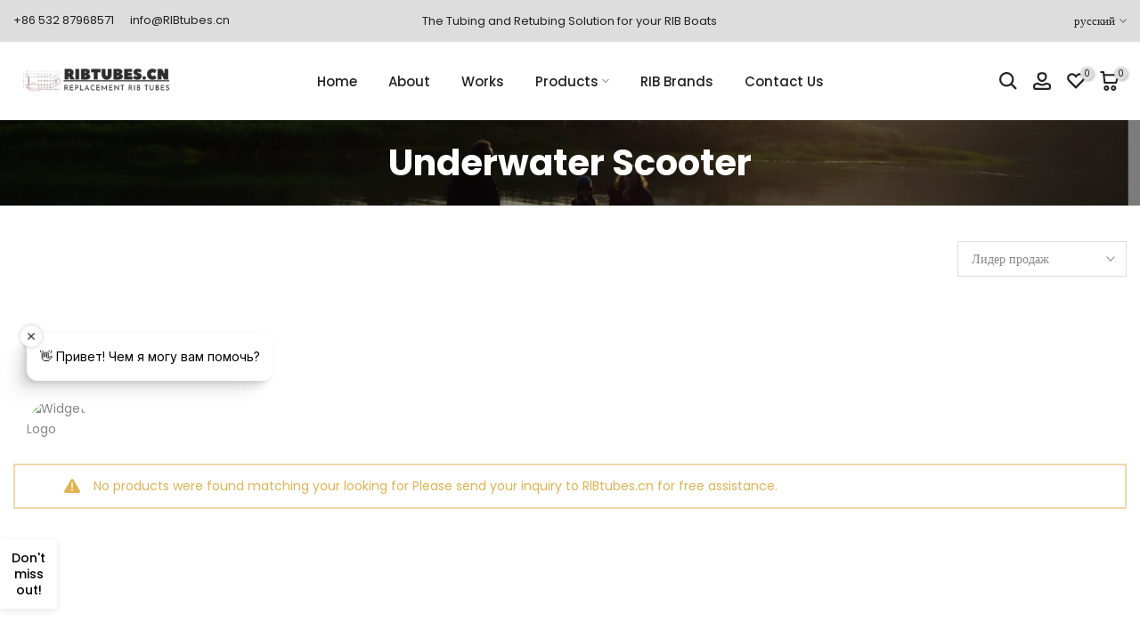

--- FILE ---
content_type: text/html; charset=utf-8
request_url: https://ribtubes.cn/ru/collections/underwater-scooter
body_size: 40979
content:
<!doctype html><html class="t4sp-theme t4s-wrapper__custom rtl_false swatch_color_style_1 pr_border_style_1 pr_img_effect_2 enable_eff_img1_true badge_shape_3 css_for_wis_app_true shadow_round_img_false t4s-header__inline is-remove-unavai-1 t4_compare_false t4s-cart-count-0 t4s-pr-ellipsis-false
 no-js" lang="ru">
  <head>
    <meta name="google-site-verification" content="gezCmWeSL7xbjeRnVlxvAJJJDq5HWz8E3eyPeHOxRQA" />
    <meta charset="utf-8">
    <meta http-equiv="X-UA-Compatible" content="IE=edge">
    <meta name="viewport" content="width=device-width, initial-scale=1, height=device-height, minimum-scale=1.0, maximum-scale=1.0">
    <meta name="theme-color" content="#fff">
    <link rel="canonical" href="https://ribtubes.cn/ru/collections/underwater-scooter">
    <link rel="preconnect" href="https://cdn.shopify.com" crossorigin><link rel="shortcut icon" type="image/png" href="//ribtubes.cn/cdn/shop/files/Logo_4.png?v=1712471202&width=32"><link rel="apple-touch-icon-precomposed" type="image/png" sizes="152x152" href="//ribtubes.cn/cdn/shop/files/Logo_4.png?v=1712471202&width=152"><title>Underwater Scooter &ndash; RIBtubes.cn</title>
    <meta name="description" content="RIBtubes.cn - Manufacture of RIB boat tubes, RIB collars and inflatable sponsons.
RIBtubes.cn - specialists of OEM RIB tube replacement, and inflatable RIB boat tubes. "><meta name="keywords" content="Underwater Scooter, RIBtubes.cn, ribtubes.cn"/><meta name="author" content="The4">

<meta property="og:site_name" content="RIBtubes.cn">
<meta property="og:url" content="https://ribtubes.cn/ru/collections/underwater-scooter">
<meta property="og:title" content="Underwater Scooter">
<meta property="og:type" content="website">
<meta property="og:description" content="RIBtubes.cn - Manufacture of RIB boat tubes, RIB collars and inflatable sponsons.
RIBtubes.cn - specialists of OEM RIB tube replacement, and inflatable RIB boat tubes. "><meta property="og:image" content="http://ribtubes.cn/cdn/shop/files/ww.png?height=628&pad_color=fff&v=1712461575&width=1200">
  <meta property="og:image:secure_url" content="https://ribtubes.cn/cdn/shop/files/ww.png?height=628&pad_color=fff&v=1712461575&width=1200">
  <meta property="og:image:width" content="1200">
  <meta property="og:image:height" content="628"><meta name="twitter:site" content="@#"><meta name="twitter:card" content="summary_large_image">
<meta name="twitter:title" content="Underwater Scooter">
<meta name="twitter:description" content="RIBtubes.cn - Manufacture of RIB boat tubes, RIB collars and inflatable sponsons.
RIBtubes.cn - specialists of OEM RIB tube replacement, and inflatable RIB boat tubes. "><script src="//ribtubes.cn/cdn/shop/t/2/assets/lazysizes.min.js?v=19113999703148210021712195996" async="async"></script>
    <script src="//ribtubes.cn/cdn/shop/t/2/assets/global.min.js?v=4393933175034925681712195996" defer="defer"></script>
    <script>window.performance && window.performance.mark && window.performance.mark('shopify.content_for_header.start');</script><meta id="shopify-digital-wallet" name="shopify-digital-wallet" content="/86255698241/digital_wallets/dialog">
<meta name="shopify-checkout-api-token" content="466686219dd74f2acb6dc5e797260290">
<meta id="in-context-paypal-metadata" data-shop-id="86255698241" data-venmo-supported="false" data-environment="production" data-locale="ru_RU" data-paypal-v4="true" data-currency="CNY">
<link rel="alternate" type="application/atom+xml" title="Feed" href="/ru/collections/underwater-scooter.atom" />
<link rel="alternate" hreflang="x-default" href="https://ribtubes.cn/collections/underwater-scooter">
<link rel="alternate" hreflang="en" href="https://ribtubes.cn/collections/underwater-scooter">
<link rel="alternate" hreflang="ar" href="https://ribtubes.cn/ar/collections/underwater-scooter">
<link rel="alternate" hreflang="fi" href="https://ribtubes.cn/fi/collections/underwater-scooter">
<link rel="alternate" hreflang="no" href="https://ribtubes.cn/no/collections/underwater-scooter">
<link rel="alternate" hreflang="pt" href="https://ribtubes.cn/pt/collections/underwater-scooter">
<link rel="alternate" hreflang="ru" href="https://ribtubes.cn/ru/collections/underwater-scooter">
<link rel="alternate" hreflang="sl" href="https://ribtubes.cn/sl/collections/underwater-scooter">
<link rel="alternate" hreflang="fr" href="https://ribtubes.cn/fr/collections/underwater-scooter">
<link rel="alternate" hreflang="de" href="https://ribtubes.cn/de/collections/underwater-scooter">
<link rel="alternate" hreflang="it" href="https://ribtubes.cn/it/collections/underwater-scooter">
<link rel="alternate" hreflang="es" href="https://ribtubes.cn/es/collections/underwater-scooter">
<link rel="alternate" type="application/json+oembed" href="https://ribtubes.cn/ru/collections/underwater-scooter.oembed">
<script async="async" src="/checkouts/internal/preloads.js?locale=ru-HK"></script>
<script id="shopify-features" type="application/json">{"accessToken":"466686219dd74f2acb6dc5e797260290","betas":["rich-media-storefront-analytics"],"domain":"ribtubes.cn","predictiveSearch":true,"shopId":86255698241,"locale":"ru"}</script>
<script>var Shopify = Shopify || {};
Shopify.shop = "91850d-b3.myshopify.com";
Shopify.locale = "ru";
Shopify.currency = {"active":"CNY","rate":"1.0"};
Shopify.country = "HK";
Shopify.theme = {"name":"RIBtubes.cn（谷歌地图）","id":167177584961,"schema_name":"Kalles","schema_version":"4.3.0","theme_store_id":null,"role":"main"};
Shopify.theme.handle = "null";
Shopify.theme.style = {"id":null,"handle":null};
Shopify.cdnHost = "ribtubes.cn/cdn";
Shopify.routes = Shopify.routes || {};
Shopify.routes.root = "/ru/";</script>
<script type="module">!function(o){(o.Shopify=o.Shopify||{}).modules=!0}(window);</script>
<script>!function(o){function n(){var o=[];function n(){o.push(Array.prototype.slice.apply(arguments))}return n.q=o,n}var t=o.Shopify=o.Shopify||{};t.loadFeatures=n(),t.autoloadFeatures=n()}(window);</script>
<script id="shop-js-analytics" type="application/json">{"pageType":"collection"}</script>
<script defer="defer" async type="module" src="//ribtubes.cn/cdn/shopifycloud/shop-js/modules/v2/client.init-shop-cart-sync_bMa4EAn1.ru.esm.js"></script>
<script defer="defer" async type="module" src="//ribtubes.cn/cdn/shopifycloud/shop-js/modules/v2/chunk.common_4RF3jtGH.esm.js"></script>
<script defer="defer" async type="module" src="//ribtubes.cn/cdn/shopifycloud/shop-js/modules/v2/chunk.modal_CZ8DnfZh.esm.js"></script>
<script type="module">
  await import("//ribtubes.cn/cdn/shopifycloud/shop-js/modules/v2/client.init-shop-cart-sync_bMa4EAn1.ru.esm.js");
await import("//ribtubes.cn/cdn/shopifycloud/shop-js/modules/v2/chunk.common_4RF3jtGH.esm.js");
await import("//ribtubes.cn/cdn/shopifycloud/shop-js/modules/v2/chunk.modal_CZ8DnfZh.esm.js");

  window.Shopify.SignInWithShop?.initShopCartSync?.({"fedCMEnabled":true,"windoidEnabled":true});

</script>
<script>(function() {
  var isLoaded = false;
  function asyncLoad() {
    if (isLoaded) return;
    isLoaded = true;
    var urls = ["https:\/\/cdn2.ryviu.com\/v\/static\/js\/app.js?shop=91850d-b3.myshopify.com","https:\/\/sbzstag.cirkleinc.com\/?shop=91850d-b3.myshopify.com"];
    for (var i = 0; i < urls.length; i++) {
      var s = document.createElement('script');
      s.type = 'text/javascript';
      s.async = true;
      s.src = urls[i];
      var x = document.getElementsByTagName('script')[0];
      x.parentNode.insertBefore(s, x);
    }
  };
  if(window.attachEvent) {
    window.attachEvent('onload', asyncLoad);
  } else {
    window.addEventListener('load', asyncLoad, false);
  }
})();</script>
<script id="__st">var __st={"a":86255698241,"offset":28800,"reqid":"b2278133-e486-4faf-a029-f22cb93e1c87-1769363493","pageurl":"ribtubes.cn\/ru\/collections\/underwater-scooter","u":"6f6c9dbda5ab","p":"collection","rtyp":"collection","rid":486415008065};</script>
<script>window.ShopifyPaypalV4VisibilityTracking = true;</script>
<script id="captcha-bootstrap">!function(){'use strict';const t='contact',e='account',n='new_comment',o=[[t,t],['blogs',n],['comments',n],[t,'customer']],c=[[e,'customer_login'],[e,'guest_login'],[e,'recover_customer_password'],[e,'create_customer']],r=t=>t.map((([t,e])=>`form[action*='/${t}']:not([data-nocaptcha='true']) input[name='form_type'][value='${e}']`)).join(','),a=t=>()=>t?[...document.querySelectorAll(t)].map((t=>t.form)):[];function s(){const t=[...o],e=r(t);return a(e)}const i='password',u='form_key',d=['recaptcha-v3-token','g-recaptcha-response','h-captcha-response',i],f=()=>{try{return window.sessionStorage}catch{return}},m='__shopify_v',_=t=>t.elements[u];function p(t,e,n=!1){try{const o=window.sessionStorage,c=JSON.parse(o.getItem(e)),{data:r}=function(t){const{data:e,action:n}=t;return t[m]||n?{data:e,action:n}:{data:t,action:n}}(c);for(const[e,n]of Object.entries(r))t.elements[e]&&(t.elements[e].value=n);n&&o.removeItem(e)}catch(o){console.error('form repopulation failed',{error:o})}}const l='form_type',E='cptcha';function T(t){t.dataset[E]=!0}const w=window,h=w.document,L='Shopify',v='ce_forms',y='captcha';let A=!1;((t,e)=>{const n=(g='f06e6c50-85a8-45c8-87d0-21a2b65856fe',I='https://cdn.shopify.com/shopifycloud/storefront-forms-hcaptcha/ce_storefront_forms_captcha_hcaptcha.v1.5.2.iife.js',D={infoText:'Защищено с помощью hCaptcha',privacyText:'Конфиденциальность',termsText:'Условия'},(t,e,n)=>{const o=w[L][v],c=o.bindForm;if(c)return c(t,g,e,D).then(n);var r;o.q.push([[t,g,e,D],n]),r=I,A||(h.body.append(Object.assign(h.createElement('script'),{id:'captcha-provider',async:!0,src:r})),A=!0)});var g,I,D;w[L]=w[L]||{},w[L][v]=w[L][v]||{},w[L][v].q=[],w[L][y]=w[L][y]||{},w[L][y].protect=function(t,e){n(t,void 0,e),T(t)},Object.freeze(w[L][y]),function(t,e,n,w,h,L){const[v,y,A,g]=function(t,e,n){const i=e?o:[],u=t?c:[],d=[...i,...u],f=r(d),m=r(i),_=r(d.filter((([t,e])=>n.includes(e))));return[a(f),a(m),a(_),s()]}(w,h,L),I=t=>{const e=t.target;return e instanceof HTMLFormElement?e:e&&e.form},D=t=>v().includes(t);t.addEventListener('submit',(t=>{const e=I(t);if(!e)return;const n=D(e)&&!e.dataset.hcaptchaBound&&!e.dataset.recaptchaBound,o=_(e),c=g().includes(e)&&(!o||!o.value);(n||c)&&t.preventDefault(),c&&!n&&(function(t){try{if(!f())return;!function(t){const e=f();if(!e)return;const n=_(t);if(!n)return;const o=n.value;o&&e.removeItem(o)}(t);const e=Array.from(Array(32),(()=>Math.random().toString(36)[2])).join('');!function(t,e){_(t)||t.append(Object.assign(document.createElement('input'),{type:'hidden',name:u})),t.elements[u].value=e}(t,e),function(t,e){const n=f();if(!n)return;const o=[...t.querySelectorAll(`input[type='${i}']`)].map((({name:t})=>t)),c=[...d,...o],r={};for(const[a,s]of new FormData(t).entries())c.includes(a)||(r[a]=s);n.setItem(e,JSON.stringify({[m]:1,action:t.action,data:r}))}(t,e)}catch(e){console.error('failed to persist form',e)}}(e),e.submit())}));const S=(t,e)=>{t&&!t.dataset[E]&&(n(t,e.some((e=>e===t))),T(t))};for(const o of['focusin','change'])t.addEventListener(o,(t=>{const e=I(t);D(e)&&S(e,y())}));const B=e.get('form_key'),M=e.get(l),P=B&&M;t.addEventListener('DOMContentLoaded',(()=>{const t=y();if(P)for(const e of t)e.elements[l].value===M&&p(e,B);[...new Set([...A(),...v().filter((t=>'true'===t.dataset.shopifyCaptcha))])].forEach((e=>S(e,t)))}))}(h,new URLSearchParams(w.location.search),n,t,e,['guest_login'])})(!0,!0)}();</script>
<script integrity="sha256-4kQ18oKyAcykRKYeNunJcIwy7WH5gtpwJnB7kiuLZ1E=" data-source-attribution="shopify.loadfeatures" defer="defer" src="//ribtubes.cn/cdn/shopifycloud/storefront/assets/storefront/load_feature-a0a9edcb.js" crossorigin="anonymous"></script>
<script data-source-attribution="shopify.dynamic_checkout.dynamic.init">var Shopify=Shopify||{};Shopify.PaymentButton=Shopify.PaymentButton||{isStorefrontPortableWallets:!0,init:function(){window.Shopify.PaymentButton.init=function(){};var t=document.createElement("script");t.src="https://ribtubes.cn/cdn/shopifycloud/portable-wallets/latest/portable-wallets.ru.js",t.type="module",document.head.appendChild(t)}};
</script>
<script data-source-attribution="shopify.dynamic_checkout.buyer_consent">
  function portableWalletsHideBuyerConsent(e){var t=document.getElementById("shopify-buyer-consent"),n=document.getElementById("shopify-subscription-policy-button");t&&n&&(t.classList.add("hidden"),t.setAttribute("aria-hidden","true"),n.removeEventListener("click",e))}function portableWalletsShowBuyerConsent(e){var t=document.getElementById("shopify-buyer-consent"),n=document.getElementById("shopify-subscription-policy-button");t&&n&&(t.classList.remove("hidden"),t.removeAttribute("aria-hidden"),n.addEventListener("click",e))}window.Shopify?.PaymentButton&&(window.Shopify.PaymentButton.hideBuyerConsent=portableWalletsHideBuyerConsent,window.Shopify.PaymentButton.showBuyerConsent=portableWalletsShowBuyerConsent);
</script>
<script data-source-attribution="shopify.dynamic_checkout.cart.bootstrap">document.addEventListener("DOMContentLoaded",(function(){function t(){return document.querySelector("shopify-accelerated-checkout-cart, shopify-accelerated-checkout")}if(t())Shopify.PaymentButton.init();else{new MutationObserver((function(e,n){t()&&(Shopify.PaymentButton.init(),n.disconnect())})).observe(document.body,{childList:!0,subtree:!0})}}));
</script>
<script id='scb4127' type='text/javascript' async='' src='https://ribtubes.cn/cdn/shopifycloud/privacy-banner/storefront-banner.js'></script><link id="shopify-accelerated-checkout-styles" rel="stylesheet" media="screen" href="https://ribtubes.cn/cdn/shopifycloud/portable-wallets/latest/accelerated-checkout-backwards-compat.css" crossorigin="anonymous">
<style id="shopify-accelerated-checkout-cart">
        #shopify-buyer-consent {
  margin-top: 1em;
  display: inline-block;
  width: 100%;
}

#shopify-buyer-consent.hidden {
  display: none;
}

#shopify-subscription-policy-button {
  background: none;
  border: none;
  padding: 0;
  text-decoration: underline;
  font-size: inherit;
  cursor: pointer;
}

#shopify-subscription-policy-button::before {
  box-shadow: none;
}

      </style>

<script>window.performance && window.performance.mark && window.performance.mark('shopify.content_for_header.end');</script>
<link rel="preconnect" href="https://fonts.googleapis.com">
    <link rel="preconnect" href="https://fonts.gstatic.com" crossorigin><link rel="stylesheet" href="https://fonts.googleapis.com/css?family=Poppins:300,300i,400,400i,500,500i,600,600i,700,700i,800,800i|Oswald:300,300i,400,400i,500,500i,600,600i,700,700i,800,800i&display=swap" media="print" onload="this.media='all'"><link href="//ribtubes.cn/cdn/shop/t/2/assets/base.css?v=76992554195321706611712195995" rel="stylesheet" type="text/css" media="all" /><style data-shopify>:root {
        
         /* CSS Variables */
        --wrapper-mw      : 1585px;
        --font-family-1   : Poppins;
        --font-family-2   : Oswald;
        --font-family-3   : Poppins;
        --font-body-family   : Poppins;
        --font-heading-family: Poppins;
       
        
        --t4s-success-color       : #428445;
        --t4s-success-color-rgb   : 66, 132, 69;
        --t4s-warning-color       : #e0b252;
        --t4s-warning-color-rgb   : 224, 178, 82;
        --t4s-error-color         : #EB001B;
        --t4s-error-color-rgb     : 235, 0, 27;
        --t4s-light-color         : #ffffff;
        --t4s-dark-color          : #222222;
        --t4s-highlight-color     : #ec0101;
        --t4s-tooltip-background  : #383838;
        --t4s-tooltip-color       : #fff;
        --primary-sw-color        : #333;
        --primary-sw-color-rgb    : 51, 51, 51;
        --border-sw-color         : #ddd;
        --secondary-sw-color      : #878787;
        --primary-price-color     : #ec0101;
        --secondary-price-color   : #878787;
        
        --t4s-body-background     : #fff;
        --text-color              : #878787;
        --text-color-rgb          : 135, 135, 135;
        --heading-color           : #222222;
        --accent-color            : #222222;
        --accent-color-rgb        : 34, 34, 34;
        --accent-color-darken     : #000000;
        --accent-color-hover      : var(--accent-color-darken);
        --secondary-color         : #222;
        --secondary-color-rgb     : 34, 34, 34;
        --link-color              : #878787;
        --link-color-hover        : #222222;
        --border-color            : #ddd;
        --border-color-rgb        : 221, 221, 221;
        --border-primary-color    : #333;
        --button-background       : #222;
        --button-color            : #fff;
        --button-background-hover : #222222;
        --button-color-hover      : #fff;

        --sale-badge-background    : #ffc501;
        --sale-badge-color         : #fff;
        --new-badge-background     : #109533;
        --new-badge-color          : #fff;
        --preorder-badge-background: #0774d7;
        --preorder-badge-color     : #fff;
        --soldout-badge-background : #999999;
        --soldout-badge-color      : #fff;
        --custom-badge-background  : #00A500;
        --custom-badge-color       : #fff;/* Shopify related variables */
        --payment-terms-background-color: ;
        
        --lz-background: #f5f5f5;
        --lz-img: url("//ribtubes.cn/cdn/shop/t/2/assets/t4s_loader.svg?v=111115509287537986261712196431");}

    html {
      font-size: 62.5%;
      height: 100%;
    }

    body {
      margin: 0;
      overflow-x: hidden;
      font-size:14px;
      letter-spacing: 0px;
      color: var(--text-color);
      font-family: var(--font-body-family);
      line-height: 1.7;
      font-weight: 400;
      -webkit-font-smoothing: auto;
      -moz-osx-font-smoothing: auto;
    }
    /*
    @media screen and (min-width: 750px) {
      body {
        font-size: 1.6rem;
      }
    }
    */

    h1, h2, h3, h4, h5, h6, .t4s_as_title {
      color: var(--heading-color);
      font-family: var(--font-heading-family);
      line-height: 1.4;
      font-weight: 500;
      letter-spacing: 0px;
    }
    h1 { font-size: 37px }
    h2 { font-size: 29px }
    h3 { font-size: 23px }
    h4 { font-size: 18px }
    h5 { font-size: 17px }
    h6 { font-size: 15.5px }
    a,.t4s_as_link {
      /* font-family: var(--font-link-family); */
      color: var(--link-color);
    }
    a:hover,.t4s_as_link:hover {
      color: var(--link-color-hover);
    }
    button,
    input,
    optgroup,
    select,
    textarea {
      border-color: var(--border-color);
    }
    .t4s_as_button,
    button,
    input[type="button"]:not(.t4s-btn),
    input[type="reset"],
    input[type="submit"]:not(.t4s-btn) {
      font-family: var(--font-button-family);
      color: var(--button-color);
      background-color: var(--button-background);
      border-color: var(--button-background);
    }
    .t4s_as_button:hover,
    button:hover,
    input[type="button"]:not(.t4s-btn):hover, 
    input[type="reset"]:hover,
    input[type="submit"]:not(.t4s-btn):hover  {
      color: var(--button-color-hover);
      background-color: var(--button-background-hover);
      border-color: var(--button-background-hover);
    }
    
    .t4s-cp,.t4s-color-accent { color : var(--accent-color) }.t4s-ct,.t4s-color-text { color : var(--text-color) }.t4s-ch,.t4ss-color-heading { color : var(--heading-color) }.t4s-csecondary { color : var(--secondary-color) }
    
    .t4s-fnt-fm-1 {
      font-family: var(--font-family-1) !important;
    }
    .t4s-fnt-fm-2 {
      font-family: var(--font-family-2) !important;
    }
    .t4s-fnt-fm-3 {
      font-family: var(--font-family-3) !important;
    }
    .t4s-cr {
        color: var(--t4s-highlight-color);
    }
    .t4s-price__sale { color: var(--primary-price-color); }.t4s-fix-overflow.t4s-row { max-width: 100vw;margin-left: auto;margin-right: auto;}.lazyloadt4s-opt {opacity: 1 !important;transition: opacity 0s, transform 1s !important;}.t4s-d-block {display: block;}.t4s-d-none {display: none;}@media (min-width: 768px) {.t4s-d-md-block {display: block;}.t4s-d-md-none {display: none; }}@media (min-width: 1025px) {.t4s-d-lg-block {display: block;}.t4s-d-lg-none {display: none; }}.t4s-pr-color__item.t4s-pr-color--sold-out {
        display: none;
      }</style><script>
  const isBehaviorSmooth = 'scrollBehavior' in document.documentElement.style && getComputedStyle(document.documentElement).scrollBehavior === 'smooth';
  const t4sXMLHttpRequest = window.XMLHttpRequest, documentElementT4s = document.documentElement; documentElementT4s.className = documentElementT4s.className.replace('no-js', 'js');function loadImageT4s(_this) { _this.classList.add('lazyloadt4sed')};(function() { const matchMediaHoverT4s = (window.matchMedia('(-moz-touch-enabled: 1), (hover: none)')).matches; documentElementT4s.className += ((window.CSS && window.CSS.supports('(position: sticky) or (position: -webkit-sticky)')) ? ' t4sp-sticky' : ' t4sp-no-sticky'); documentElementT4s.className += matchMediaHoverT4s ? ' t4sp-no-hover' : ' t4sp-hover'; window.onpageshow = function() { if (performance.navigation.type === 2) {document.dispatchEvent(new CustomEvent('cart:refresh'))} }; if (!matchMediaHoverT4s && window.width > 1024) { document.addEventListener('mousemove', function(evt) { documentElementT4s.classList.replace('t4sp-no-hover','t4sp-hover'); document.dispatchEvent(new CustomEvent('theme:hover')); }, {once : true} ); } }());</script><link rel="stylesheet" href="//ribtubes.cn/cdn/shop/t/2/assets/ecomrise-colors.css?v=111603181540343972631712195995" media="print" onload="this.media='all'"><!-- Google tag (gtag.js) -->
<script async src="https://www.googletagmanager.com/gtag/js?id=AW-989832773"></script>
<script>
  window.dataLayer = window.dataLayer || [];
  function gtag(){dataLayer.push(arguments);}
  gtag('js', new Date());

  gtag('config', 'AW-989832773', { 'allow_enhanced_conversions': true });
</script>

<!-- Event snippet for subscribe newsletter conversion page -->
<script>
    window.addEventListener('load', function () {
        document.querySelector('[class="t4s-w-100 t4s-newsletter__submit t4s-truncate t4s-btn-loading__svg"]').addEventListener('click', function (e) {

            var email = document.querySelector('[name="contact[email]"]').value.trim();
            var mailformat = /^\w+([\.-]?\w+)@\w+([\.-]?\w+)(\.\w{2,3})+$/;

            if (email != '' && mailformat.test(email)) {
                gtag('set', 'user_data',{"email": email});
                gtag('event', 'conversion', {'send_to': 'AW-989832773/kGU4CM7R5bIZEMXM_tcD'});
            }
        });
    });
</script>

<!-- Event snippet for 提交潜在客户表单 conversion page -->
<script>
    window.addEventListener('load', function () {
        document.querySelectorAll('[type="submit"]')[0].addEventListener('click', function (e) {

            var name = document.querySelector('[id="firstName"]').value.trim();
            var phone = document.querySelector('[id="phone"]').value.trim();
            var msg = document.querySelector('[id="VgVSZhIsEw"]').value.trim();
            var email = document.querySelector('[id="email"]').value.trim();
            var mailformat = /^\w+([\.-]?\w+)@\w+([\.-]?\w+)(\.\w{2,3})+$/;

            if (name != '' && msg != '' && email != '' && mailformat.test(email) && phone != '' ) {
                gtag('set', 'user_data',{"email": email});
                gtag('event', 'conversion', {'send_to': 'AW-989832773/KfRUCI-82bEZEMXM_tcD'});
            }
        });
    });
</script>

<!-- Event snippet for 在线咨询 conversion page -->
<script>
    window.addEventListener('load', function (event) {
        document.querySelector('[id="shopify-chat"]').addEventListener('click', function () {
            gtag('event', 'conversion', {'send_to': 'AW-989832773/T39GCNHR5bIZEMXM_tcD'});
        });
    });
</script>
    
  <!-- BEGIN app block: shopify://apps/ryviu-product-reviews-app/blocks/ryviu-js/807ad6ed-1a6a-4559-abea-ed062858d9da -->
<script>
  // RYVIU APP :: Settings
  var ryviu_global_settings = {"form":{"showTitle":true,"titleForm":"Write a review","titleName":"Your Name","colorInput":"#464646","colorTitle":"#696969","noticeName":"Your name is required field","titleEmail":"Your Email","autoPublish":true,"colorNotice":"#dd2c00","colorSubmit":"#ffffff","noticeEmail":"Your email is required and valid email","titleSubmit":"Submit Your Review","titleSubject":"Review Title","titleSuccess":"Thank you! Your review is submited.","colorStarForm":"#ececec","noticeSubject":"Title is required field","showtitleForm":true,"titleMessenger":"Review Content","noticeMessenger":"Your review is required field","placeholderName":"John Smith","starActivecolor":"#fdbc00","backgroundSubmit":"#00aeef","placeholderEmail":"example@yourdomain.com","placeholderSubject":"Look great","placeholderMessenger":"Write something","loadAfterContentLoaded":true},"questions":{"by_text":"Author","of_text":"of","on_text":"am","des_form":"Ask a question to the community here","name_form":"Your Name","email_form":"Your E-Mail Adresse","input_text":"Have a question? Search for answers","title_form":"No answer found?","answer_form":"Your answers","answer_text":"Answer question","newest_text":"Latest New","notice_form":"Complete before submitting","submit_form":"Send a question","helpful_text":"Most helpful","showing_text":"Show","question_form":"Your question","titleCustomer":"","community_text":"Ask the community here","questions_text":"questions","title_answer_form":"Answer question","ask_community_text":"Ask the community","submit_answer_form":"Send a reply","write_question_text":"Ask a question","question_answer_form":"Question","placeholder_answer_form":"Answer is a required field!","placeholder_question_form":"Question is a required field!"},"review_widget":{"star":1,"style":"style2","title":true,"ofText":"of","tstar1":"Terrible","tstar2":"Poor","tstar3":"Average","tstar4":"Very Good","tstar5":"Excellent","nostars":false,"nowrite":false,"hideFlag":false,"hidedate":false,"noavatar":false,"noreview":true,"order_by":"late","showText":"Show:","showspam":true,"noReviews":"No reviews","outofText":"out of","random_to":20,"ryplyText":"Comment","starStyle":"style1","starcolor":"#e6e6e6","starsText":"stars","colorTitle":"#6c8187","colorWrite":"#ffffff","customDate":"dd\/MM\/yy","dateSelect":"dateDefaut","helpulText":"Is this helpful?","latestText":"Latest","nolastname":false,"oldestText":"Oldest","paddingTop":"0","reviewText":"review","sortbyText":"Sort by:","starHeight":13,"titleWrite":"Write a review","borderColor":"#ffffff","borderStyle":"solid","borderWidth":"0","colorAvatar":"#f8f8f8","firstReview":"Write a first review now","paddingLeft":"0","random_from":0,"reviewsText":"reviews","showingText":"Showing","disableReply":true,"paddingRight":"0","payment_type":"Monthly","textVerified":"Verified Purchase","colorVerified":"#05d92d","disableHelpul":false,"disableWidget":false,"paddingBottom":"0","titleCustomer":"Customer Reviews","disbaleMoreImg":true,"filter_reviews":"all","autoHeightImage":true,"backgroundRyviu":"transparent","backgroundWrite":"#ffb102","disablePurchase":false,"starActiveStyle":"style1","starActivecolor":"#fdbc00","show_title_customer":false,"filter_reviews_local":"US"},"design_settings":{"date":"timeago","sort":"late","showing":30,"url_shop":"ribtubes.cn","colection":true,"no_number":false,"no_review":true,"defautDate":"timeago","defaultDate":"timeago","client_theme":"masonry","verify_reply":true,"verify_review":true,"reviews_per_page":"10","aimgs":false}};
  var ryviu_version = '2';
  if (typeof Shopify !== 'undefined' && Shopify.designMode && document.documentElement) {
    document.documentElement.classList.add('ryviu-shopify-mode');
  }
</script>



<!-- END app block --><script src="https://cdn.shopify.com/extensions/019be6b1-8180-73f7-8336-7e2216eb55c5/formful-590/assets/app-block-core.min.js" type="text/javascript" defer="defer"></script>
<link href="https://cdn.shopify.com/extensions/019be6b1-8180-73f7-8336-7e2216eb55c5/formful-590/assets/app-block-form.css" rel="stylesheet" type="text/css" media="all">
<script src="https://cdn.shopify.com/extensions/019bf0fa-e1e0-77cc-8ac3-8a59761efa56/tms-prod-149/assets/tms-translator.min.js" type="text/javascript" defer="defer"></script>
<link href="https://monorail-edge.shopifysvc.com" rel="dns-prefetch">
<script>(function(){if ("sendBeacon" in navigator && "performance" in window) {try {var session_token_from_headers = performance.getEntriesByType('navigation')[0].serverTiming.find(x => x.name == '_s').description;} catch {var session_token_from_headers = undefined;}var session_cookie_matches = document.cookie.match(/_shopify_s=([^;]*)/);var session_token_from_cookie = session_cookie_matches && session_cookie_matches.length === 2 ? session_cookie_matches[1] : "";var session_token = session_token_from_headers || session_token_from_cookie || "";function handle_abandonment_event(e) {var entries = performance.getEntries().filter(function(entry) {return /monorail-edge.shopifysvc.com/.test(entry.name);});if (!window.abandonment_tracked && entries.length === 0) {window.abandonment_tracked = true;var currentMs = Date.now();var navigation_start = performance.timing.navigationStart;var payload = {shop_id: 86255698241,url: window.location.href,navigation_start,duration: currentMs - navigation_start,session_token,page_type: "collection"};window.navigator.sendBeacon("https://monorail-edge.shopifysvc.com/v1/produce", JSON.stringify({schema_id: "online_store_buyer_site_abandonment/1.1",payload: payload,metadata: {event_created_at_ms: currentMs,event_sent_at_ms: currentMs}}));}}window.addEventListener('pagehide', handle_abandonment_event);}}());</script>
<script id="web-pixels-manager-setup">(function e(e,d,r,n,o){if(void 0===o&&(o={}),!Boolean(null===(a=null===(i=window.Shopify)||void 0===i?void 0:i.analytics)||void 0===a?void 0:a.replayQueue)){var i,a;window.Shopify=window.Shopify||{};var t=window.Shopify;t.analytics=t.analytics||{};var s=t.analytics;s.replayQueue=[],s.publish=function(e,d,r){return s.replayQueue.push([e,d,r]),!0};try{self.performance.mark("wpm:start")}catch(e){}var l=function(){var e={modern:/Edge?\/(1{2}[4-9]|1[2-9]\d|[2-9]\d{2}|\d{4,})\.\d+(\.\d+|)|Firefox\/(1{2}[4-9]|1[2-9]\d|[2-9]\d{2}|\d{4,})\.\d+(\.\d+|)|Chrom(ium|e)\/(9{2}|\d{3,})\.\d+(\.\d+|)|(Maci|X1{2}).+ Version\/(15\.\d+|(1[6-9]|[2-9]\d|\d{3,})\.\d+)([,.]\d+|)( \(\w+\)|)( Mobile\/\w+|) Safari\/|Chrome.+OPR\/(9{2}|\d{3,})\.\d+\.\d+|(CPU[ +]OS|iPhone[ +]OS|CPU[ +]iPhone|CPU IPhone OS|CPU iPad OS)[ +]+(15[._]\d+|(1[6-9]|[2-9]\d|\d{3,})[._]\d+)([._]\d+|)|Android:?[ /-](13[3-9]|1[4-9]\d|[2-9]\d{2}|\d{4,})(\.\d+|)(\.\d+|)|Android.+Firefox\/(13[5-9]|1[4-9]\d|[2-9]\d{2}|\d{4,})\.\d+(\.\d+|)|Android.+Chrom(ium|e)\/(13[3-9]|1[4-9]\d|[2-9]\d{2}|\d{4,})\.\d+(\.\d+|)|SamsungBrowser\/([2-9]\d|\d{3,})\.\d+/,legacy:/Edge?\/(1[6-9]|[2-9]\d|\d{3,})\.\d+(\.\d+|)|Firefox\/(5[4-9]|[6-9]\d|\d{3,})\.\d+(\.\d+|)|Chrom(ium|e)\/(5[1-9]|[6-9]\d|\d{3,})\.\d+(\.\d+|)([\d.]+$|.*Safari\/(?![\d.]+ Edge\/[\d.]+$))|(Maci|X1{2}).+ Version\/(10\.\d+|(1[1-9]|[2-9]\d|\d{3,})\.\d+)([,.]\d+|)( \(\w+\)|)( Mobile\/\w+|) Safari\/|Chrome.+OPR\/(3[89]|[4-9]\d|\d{3,})\.\d+\.\d+|(CPU[ +]OS|iPhone[ +]OS|CPU[ +]iPhone|CPU IPhone OS|CPU iPad OS)[ +]+(10[._]\d+|(1[1-9]|[2-9]\d|\d{3,})[._]\d+)([._]\d+|)|Android:?[ /-](13[3-9]|1[4-9]\d|[2-9]\d{2}|\d{4,})(\.\d+|)(\.\d+|)|Mobile Safari.+OPR\/([89]\d|\d{3,})\.\d+\.\d+|Android.+Firefox\/(13[5-9]|1[4-9]\d|[2-9]\d{2}|\d{4,})\.\d+(\.\d+|)|Android.+Chrom(ium|e)\/(13[3-9]|1[4-9]\d|[2-9]\d{2}|\d{4,})\.\d+(\.\d+|)|Android.+(UC? ?Browser|UCWEB|U3)[ /]?(15\.([5-9]|\d{2,})|(1[6-9]|[2-9]\d|\d{3,})\.\d+)\.\d+|SamsungBrowser\/(5\.\d+|([6-9]|\d{2,})\.\d+)|Android.+MQ{2}Browser\/(14(\.(9|\d{2,})|)|(1[5-9]|[2-9]\d|\d{3,})(\.\d+|))(\.\d+|)|K[Aa][Ii]OS\/(3\.\d+|([4-9]|\d{2,})\.\d+)(\.\d+|)/},d=e.modern,r=e.legacy,n=navigator.userAgent;return n.match(d)?"modern":n.match(r)?"legacy":"unknown"}(),u="modern"===l?"modern":"legacy",c=(null!=n?n:{modern:"",legacy:""})[u],f=function(e){return[e.baseUrl,"/wpm","/b",e.hashVersion,"modern"===e.buildTarget?"m":"l",".js"].join("")}({baseUrl:d,hashVersion:r,buildTarget:u}),m=function(e){var d=e.version,r=e.bundleTarget,n=e.surface,o=e.pageUrl,i=e.monorailEndpoint;return{emit:function(e){var a=e.status,t=e.errorMsg,s=(new Date).getTime(),l=JSON.stringify({metadata:{event_sent_at_ms:s},events:[{schema_id:"web_pixels_manager_load/3.1",payload:{version:d,bundle_target:r,page_url:o,status:a,surface:n,error_msg:t},metadata:{event_created_at_ms:s}}]});if(!i)return console&&console.warn&&console.warn("[Web Pixels Manager] No Monorail endpoint provided, skipping logging."),!1;try{return self.navigator.sendBeacon.bind(self.navigator)(i,l)}catch(e){}var u=new XMLHttpRequest;try{return u.open("POST",i,!0),u.setRequestHeader("Content-Type","text/plain"),u.send(l),!0}catch(e){return console&&console.warn&&console.warn("[Web Pixels Manager] Got an unhandled error while logging to Monorail."),!1}}}}({version:r,bundleTarget:l,surface:e.surface,pageUrl:self.location.href,monorailEndpoint:e.monorailEndpoint});try{o.browserTarget=l,function(e){var d=e.src,r=e.async,n=void 0===r||r,o=e.onload,i=e.onerror,a=e.sri,t=e.scriptDataAttributes,s=void 0===t?{}:t,l=document.createElement("script"),u=document.querySelector("head"),c=document.querySelector("body");if(l.async=n,l.src=d,a&&(l.integrity=a,l.crossOrigin="anonymous"),s)for(var f in s)if(Object.prototype.hasOwnProperty.call(s,f))try{l.dataset[f]=s[f]}catch(e){}if(o&&l.addEventListener("load",o),i&&l.addEventListener("error",i),u)u.appendChild(l);else{if(!c)throw new Error("Did not find a head or body element to append the script");c.appendChild(l)}}({src:f,async:!0,onload:function(){if(!function(){var e,d;return Boolean(null===(d=null===(e=window.Shopify)||void 0===e?void 0:e.analytics)||void 0===d?void 0:d.initialized)}()){var d=window.webPixelsManager.init(e)||void 0;if(d){var r=window.Shopify.analytics;r.replayQueue.forEach((function(e){var r=e[0],n=e[1],o=e[2];d.publishCustomEvent(r,n,o)})),r.replayQueue=[],r.publish=d.publishCustomEvent,r.visitor=d.visitor,r.initialized=!0}}},onerror:function(){return m.emit({status:"failed",errorMsg:"".concat(f," has failed to load")})},sri:function(e){var d=/^sha384-[A-Za-z0-9+/=]+$/;return"string"==typeof e&&d.test(e)}(c)?c:"",scriptDataAttributes:o}),m.emit({status:"loading"})}catch(e){m.emit({status:"failed",errorMsg:(null==e?void 0:e.message)||"Unknown error"})}}})({shopId: 86255698241,storefrontBaseUrl: "https://ribtubes.cn",extensionsBaseUrl: "https://extensions.shopifycdn.com/cdn/shopifycloud/web-pixels-manager",monorailEndpoint: "https://monorail-edge.shopifysvc.com/unstable/produce_batch",surface: "storefront-renderer",enabledBetaFlags: ["2dca8a86"],webPixelsConfigList: [{"id":"2370634049","configuration":"{\"app_id\":\"69721c60d4ffc9a59e6307ca\"}","eventPayloadVersion":"v1","runtimeContext":"STRICT","scriptVersion":"5507e87d62ff0a63ef7634d229525124","type":"APP","apiClientId":75553210369,"privacyPurposes":["ANALYTICS","MARKETING","SALE_OF_DATA"],"dataSharingAdjustments":{"protectedCustomerApprovalScopes":["read_customer_address","read_customer_email","read_customer_name","read_customer_personal_data","read_customer_phone"]}},{"id":"1254818113","configuration":"{\"config\":\"{\\\"pixel_id\\\":\\\"G-4P78RX30B8\\\",\\\"google_tag_ids\\\":[\\\"G-4P78RX30B8\\\",\\\"AW-989832773\\\"],\\\"gtag_events\\\":[{\\\"type\\\":\\\"begin_checkout\\\",\\\"action_label\\\":[\\\"G-4P78RX30B8\\\",\\\"AW-989832773\\\/FQ11CPLamJ8aEMXM_tcD\\\"]},{\\\"type\\\":\\\"search\\\",\\\"action_label\\\":[\\\"G-4P78RX30B8\\\",\\\"AW-989832773\\\/HMSrCOzamJ8aEMXM_tcD\\\"]},{\\\"type\\\":\\\"view_item\\\",\\\"action_label\\\":[\\\"G-4P78RX30B8\\\",\\\"AW-989832773\\\/rTY3COnamJ8aEMXM_tcD\\\"]},{\\\"type\\\":\\\"purchase\\\",\\\"action_label\\\":[\\\"G-4P78RX30B8\\\",\\\"AW-989832773\\\/QLwdCOPamJ8aEMXM_tcD\\\"]},{\\\"type\\\":\\\"page_view\\\",\\\"action_label\\\":[\\\"G-4P78RX30B8\\\",\\\"AW-989832773\\\/YHAFCObamJ8aEMXM_tcD\\\"]},{\\\"type\\\":\\\"add_payment_info\\\",\\\"action_label\\\":[\\\"G-4P78RX30B8\\\",\\\"AW-989832773\\\/lifOCPXamJ8aEMXM_tcD\\\"]},{\\\"type\\\":\\\"add_to_cart\\\",\\\"action_label\\\":[\\\"G-4P78RX30B8\\\",\\\"AW-989832773\\\/2MmsCO_amJ8aEMXM_tcD\\\"]}],\\\"enable_monitoring_mode\\\":false}\"}","eventPayloadVersion":"v1","runtimeContext":"OPEN","scriptVersion":"b2a88bafab3e21179ed38636efcd8a93","type":"APP","apiClientId":1780363,"privacyPurposes":[],"dataSharingAdjustments":{"protectedCustomerApprovalScopes":["read_customer_address","read_customer_email","read_customer_name","read_customer_personal_data","read_customer_phone"]}},{"id":"96862529","eventPayloadVersion":"1","runtimeContext":"LAX","scriptVersion":"1","type":"CUSTOM","privacyPurposes":["ANALYTICS","MARKETING","SALE_OF_DATA"],"name":"追踪转化代码"},{"id":"shopify-app-pixel","configuration":"{}","eventPayloadVersion":"v1","runtimeContext":"STRICT","scriptVersion":"0450","apiClientId":"shopify-pixel","type":"APP","privacyPurposes":["ANALYTICS","MARKETING"]},{"id":"shopify-custom-pixel","eventPayloadVersion":"v1","runtimeContext":"LAX","scriptVersion":"0450","apiClientId":"shopify-pixel","type":"CUSTOM","privacyPurposes":["ANALYTICS","MARKETING"]}],isMerchantRequest: false,initData: {"shop":{"name":"RIBtubes.cn","paymentSettings":{"currencyCode":"CNY"},"myshopifyDomain":"91850d-b3.myshopify.com","countryCode":"CN","storefrontUrl":"https:\/\/ribtubes.cn\/ru"},"customer":null,"cart":null,"checkout":null,"productVariants":[],"purchasingCompany":null},},"https://ribtubes.cn/cdn","fcfee988w5aeb613cpc8e4bc33m6693e112",{"modern":"","legacy":""},{"shopId":"86255698241","storefrontBaseUrl":"https:\/\/ribtubes.cn","extensionBaseUrl":"https:\/\/extensions.shopifycdn.com\/cdn\/shopifycloud\/web-pixels-manager","surface":"storefront-renderer","enabledBetaFlags":"[\"2dca8a86\"]","isMerchantRequest":"false","hashVersion":"fcfee988w5aeb613cpc8e4bc33m6693e112","publish":"custom","events":"[[\"page_viewed\",{}],[\"collection_viewed\",{\"collection\":{\"id\":\"486415008065\",\"title\":\"Underwater Scooter\",\"productVariants\":[]}}]]"});</script><script>
  window.ShopifyAnalytics = window.ShopifyAnalytics || {};
  window.ShopifyAnalytics.meta = window.ShopifyAnalytics.meta || {};
  window.ShopifyAnalytics.meta.currency = 'CNY';
  var meta = {"products":[],"page":{"pageType":"collection","resourceType":"collection","resourceId":486415008065,"requestId":"b2278133-e486-4faf-a029-f22cb93e1c87-1769363493"}};
  for (var attr in meta) {
    window.ShopifyAnalytics.meta[attr] = meta[attr];
  }
</script>
<script class="analytics">
  (function () {
    var customDocumentWrite = function(content) {
      var jquery = null;

      if (window.jQuery) {
        jquery = window.jQuery;
      } else if (window.Checkout && window.Checkout.$) {
        jquery = window.Checkout.$;
      }

      if (jquery) {
        jquery('body').append(content);
      }
    };

    var hasLoggedConversion = function(token) {
      if (token) {
        return document.cookie.indexOf('loggedConversion=' + token) !== -1;
      }
      return false;
    }

    var setCookieIfConversion = function(token) {
      if (token) {
        var twoMonthsFromNow = new Date(Date.now());
        twoMonthsFromNow.setMonth(twoMonthsFromNow.getMonth() + 2);

        document.cookie = 'loggedConversion=' + token + '; expires=' + twoMonthsFromNow;
      }
    }

    var trekkie = window.ShopifyAnalytics.lib = window.trekkie = window.trekkie || [];
    if (trekkie.integrations) {
      return;
    }
    trekkie.methods = [
      'identify',
      'page',
      'ready',
      'track',
      'trackForm',
      'trackLink'
    ];
    trekkie.factory = function(method) {
      return function() {
        var args = Array.prototype.slice.call(arguments);
        args.unshift(method);
        trekkie.push(args);
        return trekkie;
      };
    };
    for (var i = 0; i < trekkie.methods.length; i++) {
      var key = trekkie.methods[i];
      trekkie[key] = trekkie.factory(key);
    }
    trekkie.load = function(config) {
      trekkie.config = config || {};
      trekkie.config.initialDocumentCookie = document.cookie;
      var first = document.getElementsByTagName('script')[0];
      var script = document.createElement('script');
      script.type = 'text/javascript';
      script.onerror = function(e) {
        var scriptFallback = document.createElement('script');
        scriptFallback.type = 'text/javascript';
        scriptFallback.onerror = function(error) {
                var Monorail = {
      produce: function produce(monorailDomain, schemaId, payload) {
        var currentMs = new Date().getTime();
        var event = {
          schema_id: schemaId,
          payload: payload,
          metadata: {
            event_created_at_ms: currentMs,
            event_sent_at_ms: currentMs
          }
        };
        return Monorail.sendRequest("https://" + monorailDomain + "/v1/produce", JSON.stringify(event));
      },
      sendRequest: function sendRequest(endpointUrl, payload) {
        // Try the sendBeacon API
        if (window && window.navigator && typeof window.navigator.sendBeacon === 'function' && typeof window.Blob === 'function' && !Monorail.isIos12()) {
          var blobData = new window.Blob([payload], {
            type: 'text/plain'
          });

          if (window.navigator.sendBeacon(endpointUrl, blobData)) {
            return true;
          } // sendBeacon was not successful

        } // XHR beacon

        var xhr = new XMLHttpRequest();

        try {
          xhr.open('POST', endpointUrl);
          xhr.setRequestHeader('Content-Type', 'text/plain');
          xhr.send(payload);
        } catch (e) {
          console.log(e);
        }

        return false;
      },
      isIos12: function isIos12() {
        return window.navigator.userAgent.lastIndexOf('iPhone; CPU iPhone OS 12_') !== -1 || window.navigator.userAgent.lastIndexOf('iPad; CPU OS 12_') !== -1;
      }
    };
    Monorail.produce('monorail-edge.shopifysvc.com',
      'trekkie_storefront_load_errors/1.1',
      {shop_id: 86255698241,
      theme_id: 167177584961,
      app_name: "storefront",
      context_url: window.location.href,
      source_url: "//ribtubes.cn/cdn/s/trekkie.storefront.8d95595f799fbf7e1d32231b9a28fd43b70c67d3.min.js"});

        };
        scriptFallback.async = true;
        scriptFallback.src = '//ribtubes.cn/cdn/s/trekkie.storefront.8d95595f799fbf7e1d32231b9a28fd43b70c67d3.min.js';
        first.parentNode.insertBefore(scriptFallback, first);
      };
      script.async = true;
      script.src = '//ribtubes.cn/cdn/s/trekkie.storefront.8d95595f799fbf7e1d32231b9a28fd43b70c67d3.min.js';
      first.parentNode.insertBefore(script, first);
    };
    trekkie.load(
      {"Trekkie":{"appName":"storefront","development":false,"defaultAttributes":{"shopId":86255698241,"isMerchantRequest":null,"themeId":167177584961,"themeCityHash":"2939006293727094636","contentLanguage":"ru","currency":"CNY","eventMetadataId":"31d48646-5ce2-45bf-bcfd-38cdb74d88ee"},"isServerSideCookieWritingEnabled":true,"monorailRegion":"shop_domain","enabledBetaFlags":["65f19447"]},"Session Attribution":{},"S2S":{"facebookCapiEnabled":false,"source":"trekkie-storefront-renderer","apiClientId":580111}}
    );

    var loaded = false;
    trekkie.ready(function() {
      if (loaded) return;
      loaded = true;

      window.ShopifyAnalytics.lib = window.trekkie;

      var originalDocumentWrite = document.write;
      document.write = customDocumentWrite;
      try { window.ShopifyAnalytics.merchantGoogleAnalytics.call(this); } catch(error) {};
      document.write = originalDocumentWrite;

      window.ShopifyAnalytics.lib.page(null,{"pageType":"collection","resourceType":"collection","resourceId":486415008065,"requestId":"b2278133-e486-4faf-a029-f22cb93e1c87-1769363493","shopifyEmitted":true});

      var match = window.location.pathname.match(/checkouts\/(.+)\/(thank_you|post_purchase)/)
      var token = match? match[1]: undefined;
      if (!hasLoggedConversion(token)) {
        setCookieIfConversion(token);
        window.ShopifyAnalytics.lib.track("Viewed Product Category",{"currency":"CNY","category":"Collection: underwater-scooter","collectionName":"underwater-scooter","collectionId":486415008065,"nonInteraction":true},undefined,undefined,{"shopifyEmitted":true});
      }
    });


        var eventsListenerScript = document.createElement('script');
        eventsListenerScript.async = true;
        eventsListenerScript.src = "//ribtubes.cn/cdn/shopifycloud/storefront/assets/shop_events_listener-3da45d37.js";
        document.getElementsByTagName('head')[0].appendChild(eventsListenerScript);

})();</script>
<script
  defer
  src="https://ribtubes.cn/cdn/shopifycloud/perf-kit/shopify-perf-kit-3.0.4.min.js"
  data-application="storefront-renderer"
  data-shop-id="86255698241"
  data-render-region="gcp-us-east1"
  data-page-type="collection"
  data-theme-instance-id="167177584961"
  data-theme-name="Kalles"
  data-theme-version="4.3.0"
  data-monorail-region="shop_domain"
  data-resource-timing-sampling-rate="10"
  data-shs="true"
  data-shs-beacon="true"
  data-shs-export-with-fetch="true"
  data-shs-logs-sample-rate="1"
  data-shs-beacon-endpoint="https://ribtubes.cn/api/collect"
></script>
</head>

  <body class="template-collection "><a class="skip-to-content-link visually-hidden" href="#MainContent">Skip to content</a>
    <div class="t4s-close-overlay t4s-op-0"></div>

    <div class="t4s-website-wrapper"><div id="shopify-section-title_config" class="shopify-section t4s-section t4s-section-config t4s-section-admn-fixed"><style data-shopify>.t4s-title {--color: #222222;
			font-family: var(--font-family-1);
			font-size: 27px;
			font-weight: 600;line-height: 30px;margin-bottom: 20px;}
		
			.t4s-top-heading .t4s-cbl {
				--color: #222222;
			}
		
		@media (min-width: 768px) {
			.t4s-title {
			   font-size: 34px;
				font-weight: 600;letter-spacing: 0.5px;line-height: 60px;margin-bottom: 20px;}
		}.t4s-subtitle {--color: #878787;
			font-family: var(--font-family-1);
			font-size: 14px;
			font-weight: 400;}
		
		@media (min-width: 768px) {
			.t4s-subtitle {
			   font-size: 18px;
				font-weight: 400;letter-spacing: 0.5px;}
		}</style></div><div id="shopify-section-pr_item_config" class="shopify-section t4s-section t4s-section-config t4s-section-config-product t4s-section-admn-fixed"><style data-shopify>
	.t4s-section-config-product .t4s_box_pr_grid {
		margin-bottom: 100px;
	}
	.t4s-section-config-product .t4s-top-heading {
		margin-bottom: 30px;
	}
	.t4s-product:not(.t4s-pr-style4) {
		--pr-btn-radius-size       : 40px;
	}.t4s-product {
		--swatch-color-size 	   : 16px;
		--swatch-color-size-mb 	   : 20px;
		--pr-background-overlay    : rgba(0, 0, 0, 0.1);
		--product-title-family     : var(--font-family-1);
		--product-title-style      : none;
		--product-title-size       : 14.5px;
		--product-title-weight     : 400;
		--product-title-line-height: 1;
		--product-title-spacing    : 0px;
		--product-price-size       : 15px;
		--product-price-weight     : 400;
		--product-space-img-txt    : 15px;
		--product-space-elements   : 2px;

		--pr-countdown-color       : #222;
		--pr-countdown-bg-color    : rgba(255, 255, 255, 0.1);
	}
	.t4s-product:not(.t4s-pr-packery) {
		--product-title-color         : #222222;
		--product-title-color-hover   : #ffc501;
		--product-price-color      	  : #696969;
		--product-price-color-second  : #696969;
		--product-price-sale-color    : #ec0101;
		--product-vendors-color       : #878787;
		--product-vendors-color-hover : #56cfe1;
	}</style><style data-shopify>.t4s-pr-style1 {

			      
			        --pr-addtocart-color             : #ffffff;
			        --pr-addtocart-color2            : #222;
			        --pr-addtocart-color-hover       : #222222;
			        --pr-addtocart-color2-hover      : #fff;

			        --pr-quickview-color             : #ffffff;
			        --pr-quickview-color2            : #222;
			        --pr-quickview-color-hover       : #222222;
			        --pr-quickview-color2-hover      : #fff;

			        --pr-wishlist-color              : #ffffff;
			        --pr-wishlist-color2             : #222;
			        --pr-wishlist-color-hover        : #222222;
			        --pr-wishlist-color2-hover       : #fff;
			        --pr-wishlist-color-active        : #e81e63;
			        --pr-wishlist-color2-active       : #fff;

			        --pr-compare-color               : #ffffff;
			        --pr-compare-color2              : #222;
			        --pr-compare-color-hover         : #222222;
			        --pr-compare-color2-hover        : #fff;

			        --size-list-color                : #ffffff;
            }</style><style data-shopify>.t4s-pr-style2 {

			        
			        --pr-addtocart-color             : #ffffff;
			        --pr-addtocart-color2            : #222;
			        --pr-addtocart-color-hover       : #222222;
			        --pr-addtocart-color2-hover      : #fff;

			        --pr-quickview-color             : #ffffff;
			        --pr-quickview-color2            : #222;
			        --pr-quickview-color-hover       : #222222;
			        --pr-quickview-color2-hover      : #fff;

			        --pr-wishlist-color              : #ffffff;
			        --pr-wishlist-color2             : #222;
			        --pr-wishlist-color-hover        : #222222;
			        --pr-wishlist-color2-hover       : #fff;
			        --pr-wishlist-color-active        : #e81e63;
			        --pr-wishlist-color2-active       : #fff;

			        --pr-compare-color               : #ffffff;
			        --pr-compare-color2              : #222;
			        --pr-compare-color-hover         : #222222;
			        --pr-compare-color2-hover        : #fff;
			        
			        --size-list-color                : #ffffff;
            }</style><style data-shopify>.t4s-pr-style3 {

			       
			        --pr-addtocart-color             : #ffffff;
			        --pr-addtocart-color2            : #222;
			        --pr-addtocart-color-hover       : #222222;
			        --pr-addtocart-color2-hover      : #fff;

			        --pr-quickview-color             : #ffffff;
			        --pr-quickview-color2            : #222;
			        --pr-quickview-color-hover       : #222222;
			        --pr-quickview-color2-hover      : #fff;

			        --pr-wishlist-color              : #ffffff;
			        --pr-wishlist-color2             : #222;
			        --pr-wishlist-color-hover        : #222222;
			        --pr-wishlist-color2-hover       : #fff;
			        --pr-wishlist-color-active        : #ffc501;
			        --pr-wishlist-color2-active       : #fff;

			        --pr-compare-color               : #ffffff;
			        --pr-compare-color2              : #222;
			        --pr-compare-color-hover         : #222222;
			        --pr-compare-color2-hover        : #fff;
			        
			        --size-list-color                : #ffffff;
            }</style><style data-shopify>
	        
            .t4s-pr-style6 {

			        
			        --pr-addtocart-color             : #222222;
			        --pr-addtocart-color2            : #fff;
			        --pr-addtocart-color-hover       : #ffc501;
			        --pr-addtocart-color2-hover      : #fff;

			        --pr-quickview-color             : #ffffff;
			        --pr-quickview-color2            : #222;
			        --pr-quickview-color-hover       : #222222;
			        --pr-quickview-color2-hover      : #fff;

			        --pr-wishlist-color              : #ffffff;
			        --pr-wishlist-color2             : #222;
			        --pr-wishlist-color-hover        : #222222;
			        --pr-wishlist-color2-hover       : #fff;
			        --pr-wishlist-color-active        : #e81e63;
			        --pr-wishlist-color2-active       : #fff;

			        --pr-compare-color               : #ffffff;
			        --pr-compare-color2              : #222;
			        --pr-compare-color-hover         : #222222;
			        --pr-compare-color2-hover        : #fff;
			        
			        --size-list-color                : #ffffff;
            }</style><style data-shopify>.t4s-pr-style4 {


			        --pr-btn-radius-size       		 : 0px;
			        
			        --pr-addtocart-color             : #ffffff;
			        --pr-addtocart-color2            : #222;
			        --pr-addtocart-color-hover       : #222222;
			        --pr-addtocart-color2-hover      : #fff;

			        --pr-quickview-color             : #ffffff;
			        --pr-quickview-color2            : #222;
			        --pr-quickview-color-hover       : #222222;
			        --pr-quickview-color2-hover      : #fff;

			        --pr-wishlist-color              : #ffffff;
			        --pr-wishlist-color2             : #222;
			        --pr-wishlist-color-hover        : #222222;
			        --pr-wishlist-color2-hover       : #fff;
			        --pr-wishlist-color-active        : #222222;
			        --pr-wishlist-color2-active       : #fff;

			        --pr-compare-color               : #ffffff;
			        --pr-compare-color2              : #222;
			        --pr-compare-color-hover         : #222222;
			        --pr-compare-color2-hover        : #fff;
			        
			        --size-list-color                : #ffffff;
            }</style></div><div id="shopify-section-btn_config" class="shopify-section t4s-section t4s-section-config t4s-section-admn-fixed"><style data-shopify>:root {
        --btn-radius:0px;
        --t4s-other-radius : 0px;
    }
    button{
        font-family: var(--font-family-1) !important; 
    }
    .t4s-btn-base {
        font-family: var(--font-family-1) !important; 
        --btn-fw:600;
    }</style></div><div id="shopify-section-announcement-bar" class="shopify-section t4-section t4-section-announcement-bar t4s_bk_flickity t4s_tp_cd"><script>try { if (window.Shopify && !Shopify.designMode) { document.getElementById('shopify-section-announcement-bar').remove() } else { document.getElementById('shopify-section-announcement-bar').setAttribute("aria-hidden", true) } }catch(err) {}</script></div><div id="shopify-section-top-bar" class="shopify-section t4-section t4s_tp_flickity t4s_tp_cd t4s-pr"><style data-shopify>.t4s-top-bar {
      --tb-color: #222222; --tb-background: #dddddd;
      --tb-border-w:0px; --tb-border: #000000;
      --tb-color-a-hover: #222222;
    }
    .t4s-top-bar {
      font-size:13px;
      background-color: var(--tb-background);
      border-bottom: var(--tb-border-w) solid var(--tb-border);
      color:var(--tb-color)
    }
    .t4s-top-bar__wrap { padding: 10px 0; min-height:20px; }
    .t4s-top-bar a { color:var(--tb-color) }
    .t4s-top-bar .t4s-top-bar-text__item a { color: var(--tb-color-link); }
    .t4s-top-bar a:hover { color:var(--tb-color-a-hover) }
    .t4s-top-bar-text__item strong { font-weight: var(--tb-fw-bold); color: var(--tb-color-bold); }
    .t4s-top-bar-text__item p {margin-bottom:0}
    .t4s-top-bar .ml__15 { margin-inline-start: 15px; }
    .t4s-top-bar__html i {font-size: 16px;vertical-align: middle;}
    .t4s-top-bar__html svg,.t4s-top-bar__location svg {width: 16px;height: 16px;vertical-align: middle;display: inline-block;}
    .t4s-top-bar__currencies,.t4s-top-bar__languages{margin-inline-start: 15px;}
    .t4s-top-bar__currencies button,.t4s-top-bar__languages button{background: transparent;color: var(--tb-color);display: flex;padding: 0;align-items: center;line-height: 20px;font-size: 100%;}
    .t4s-top-bar__currencies .t4s-dropdown__wrapper  button,.t4s-top-bar__languages .t4s-dropdown__wrapper button{margin-bottom: 5px}
    .t4s-top-bar__currencies button:hover,.t4s-top-bar__languages button:hover{background: transparent;color: var(--tb-color-a-hover);}
    .t4s-top-bar__currencies button svg,.t4s-top-bar__languages button svg{width: 8px;margin-inline-start: 5px;}
    .t4s-top-bar__currencies .t4s-dropdown__wrapper,.t4s-top-bar__languages .t4s-dropdown__wrapper {background: var(--t4s-body-background );padding: 15px;}
  	.t4s-top-bar__currencies .t4s-drop-arrow, .t4s-top-bar__languages .t4s-drop-arrow {background-color:var(--t4s-body-background );}
    .t4s-top-bar__currencies button[data-flagst4s="md"]:not(:last-child), .t4s-top-bar__languages button[data-flagst4s="md"]:not(:last-child){margin-bottom: 7px;}
    .t4s-top-bar__currencies .t4s-dropdown__wrapper button,.t4s-top-bar__languages .t4s-dropdown__wrapper button {color: var(--text-color);}
    .t4s-top-bar__currencies .t4s-dropdown__wrapper button.is--selected, .t4s-top-bar__languages .t4s-dropdown__wrapper button.is--selected{color: var(--tb-color-a-hover);}
    @media (max-width: 767px) {  
      .t4s-top-bar__currencies .t4s-dropdown__wrapper.is-style-mb--false,.t4s-top-bar__languages .t4s-dropdown__wrapper.is-style-mb--false {min-width: 100px;max-width:300px;width: auto;}
      .t4s-top-bar__currencies .t4s-dropdown__wrapper button, .t4s-top-bar__languages .t4s-dropdown__wrapper button {
          color: var(--text-color);
          padding: 5px 0;
      }
    }
    .t4s-top-bar__currencies .t4s-dropdown__wrapper button.is--selected, .t4s-top-bar__languages .t4s-dropdown__wrapper button.is--selected {
      color: var(--link-color-hover);
    }
    @media(min-width:768px){
    .t4sp-hover .t4s-top-bar__currencies .t4s-dropdown__wrapper button:hover, .t4sp-hover .t4s-top-bar__languages .t4s-dropdown__wrapper button:hover {color: var(--link-color-hover); }
		.t4s-top-bar__languages .t4s-dropdown__wrapper, .t4s-top-bar__currencies .t4s-dropdown__wrapper {min-width: 100px;max-width: 300px;width: auto;}
		.t4s-top-bar__currencies .t4s-dropdown__wrapper.t4s-currency_type_1 {min-width: 205px;}
    }
    .t4s-top-bar .t4s-countdown-enabled {display: inline-block}</style><div data-topbar-options='{ "isTransparent": false }' id="t4s-top-bar-main" class="t4s-top-bar">
    <div class="t4s-container">
       <div class="t4s-row t4s-top-bar__wrap t4s-align-items-center">
                <div  id="b_top-bar-0" class="t4s-top-bar__html t4s-col-item t4s-col-12 t4s-text-center t4s-col-lg-4 t4s-text-lg-start  t4s-d-none t4s-d-md-none t4s-d-lg-block"><style data-shopify>.t4s-top-bar-custom__html a{border:0!important}</style><div class="t4s-top-bar-custom__html t4s-rte--list"><i class="pegk pe-7s-call"></i>  +86 532 87968571 <i class="pegk pe-7s-mail ml__15"></i> <a class="cg" href="mailto:info@RIBtubes.cn">info@RIBtubes.cn</a></div>
                </div>
                <div  id="b_top-bar-1" class="t4s-top-bar__text t4s-col-item t4s-col-12 t4s-text-center t4s-col-lg-4 t4s-text-lg-center "><div class="t4s-top-bar-text__item t4s-rte--list"><p>The Tubing and Retubing Solution for your RIB Boats</p></div><style data-shopify>.t4s-top-bar {
                          --tb-fw-bold:400;
                          --tb-color-link: #222222; --tb-color-bold: #ec0101;
                        }</style>
                </div>
                <div  id="b_top-bar-2" class="t4s-top-bar__cur t4s-col-item t4s-col-12 t4s-text-center t4s-col-lg-4 t4s-text-lg-end  t4s-d-none t4s-d-md-none t4s-d-lg-block"><link rel="stylesheet" href="//ribtubes.cn/cdn/shop/t/2/assets/base_drop.min.css?v=143841703872250052791712195995" media="all"><div data-locale-wrap class="t4s-top-bar__languages t4s-d-inline-block">
      <button data-dropdown-open data-position="bottom-end" data-id="dropdown_languagestop-bar"><span data-flagst4s="" data-current class="t4s-d-inline-block  lazyloadt4s flagst4s-ru">русский</span><svg class="t4s-ion-select-arrow " role="presentation" viewBox="0 0 19 12"><polyline fill="none" stroke="currentColor" points="17 2 9.5 10 2 2" fill-rule="evenodd" stroke-width="2" stroke-linecap="square"></polyline></svg></button>
      <div data-dropdown-wrapper class="t4s-dropdown__wrapper t4s-current-scrollbar is-style-mb--false" id="dropdown_languagestop-bar">
        <div class="t4s-drop-arrow"></div><button type="button" data-flagst4s="" data-locale-item data-dropdown-off class="t4s-lang-item  lazyloadt4s flagst4s-en t4s-text-uppercase  " data-iso="en" data-language="English">English</button><button type="button" data-flagst4s="" data-locale-item data-dropdown-off class="t4s-lang-item  lazyloadt4s flagst4s-ar t4s-text-uppercase  " data-iso="ar" data-language="العربية">العربية</button><button type="button" data-flagst4s="" data-locale-item data-dropdown-off class="t4s-lang-item  lazyloadt4s flagst4s-fi t4s-text-uppercase  " data-iso="fi" data-language="Suomi">Suomi</button><button type="button" data-flagst4s="" data-locale-item data-dropdown-off class="t4s-lang-item  lazyloadt4s flagst4s-no t4s-text-uppercase  " data-iso="no" data-language="norsk">norsk</button><button type="button" data-flagst4s="" data-locale-item data-dropdown-off class="t4s-lang-item  lazyloadt4s flagst4s-pt-BR t4s-text-uppercase  " data-iso="pt-BR" data-language="português (Brasil)">português (Brasil)</button><button type="button" data-flagst4s="" data-locale-item data-dropdown-off class="t4s-lang-item  lazyloadt4s flagst4s-ru t4s-text-uppercase   is--selected" data-iso="ru" data-language="русский">русский</button><button type="button" data-flagst4s="" data-locale-item data-dropdown-off class="t4s-lang-item  lazyloadt4s flagst4s-sl t4s-text-uppercase  " data-iso="sl" data-language="slovenščina">slovenščina</button><button type="button" data-flagst4s="" data-locale-item data-dropdown-off class="t4s-lang-item  lazyloadt4s flagst4s-fr t4s-text-uppercase  " data-iso="fr" data-language="français">français</button><button type="button" data-flagst4s="" data-locale-item data-dropdown-off class="t4s-lang-item  lazyloadt4s flagst4s-de t4s-text-uppercase  " data-iso="de" data-language="Deutsch">Deutsch</button><button type="button" data-flagst4s="" data-locale-item data-dropdown-off class="t4s-lang-item  lazyloadt4s flagst4s-it t4s-text-uppercase  " data-iso="it" data-language="Italiano">Italiano</button><button type="button" data-flagst4s="" data-locale-item data-dropdown-off class="t4s-lang-item  lazyloadt4s flagst4s-es t4s-text-uppercase  " data-iso="es" data-language="Español">Español</button></div>
    </div>
                </div></div>
    </div> 
  </div><div id="t4s-hsticky__sentinel" class="t4s-op-0 t4s-pe-none t4s-pa t4s-w-100"></div><style>#t4s-hsticky__sentinel {height: 1px;bottom: 0;}</style></div><header id="shopify-section-header-inline" class="shopify-section t4s-section t4s-section-header"><style data-shopify>.t4s-header__wrapper {
    --h-text-color      : #222222;
    --h-text-color-rgb  : 34, 34, 34;
    --h-text-color-hover: #93876f;
    --h-bg-color        : #ffffff;
    background-color: var(--h-bg-color);
  }
  .t4s-count-box {
    --h-count-bgcolor: #dddddd;
    --h-count-color: #222222; 
  }.is-header--stuck .t4s-header__wrapper {
      --h-text-color      : #222222;
      --h-text-color-rgb  : 34, 34, 34;
      --h-text-color-hover: #93876f;
      --h-bg-color        : #ffffff;
    }
    .is-header--stuck .header__sticky-logo {
      display:block !important
    }
    .is-header--stuck .header__normal-logo,
    .is-header--stuck .header__mobile-logo {
      display:none !important
    }.t4s-section-header [data-header-height] {
      min-height: 60px;    
  }
  .t4s-header__logo img {
    padding-top: 5px;
    padding-bottom: 5px;
    transform: translateZ(0);
    max-height: inherit;
    height: auto;
    width: 100%;
    max-width: 100%;
  }
  .t4s-header__logo img[src*=".svg"] {
    height: 100%;
    perspective: 800px;
    -webkit-perspective: 800px;
    backface-visibility: hidden;
    -webkit-backface-visibility: hidden;
  }
  .t4s-site-nav__icons .t4s-site-nav__icon {
      padding: 0 6px;
      display: inline-block;
      line-height: 1;
  }
  .t4s-site-nav__icons svg.t4s-icon {
      color: var(--h-text-color);
      line-height: 1;
      vertical-align: middle;
      transition: color 0.2s ease-in-out;
      width: 22px;
      height: 22px;
  }
  .t4s-site-nav__icons.t4s-use__kalles svg.t4s-icon--account {
      width: 24px;
      height: 24px;
  }
  .t4s-site-nav__icons.t4s-use__line svg.t4s-icon {
    width: 25px;
    height: 25px;
  }
  .t4s-site-nav__icon>a:hover svg.t4s-icon {
      color: var(--h-text-color-hover);
  }
  .t4s-site-nav__icon a { 
    display: inline-block;
    line-height: 1;
  }
  .t4s-site-nav__cart >a,.t4s-push-menu-btn {color: var(--h-text-color)}
  .t4s-site-nav__cart >a:hover {color: var(--h-text-color-hover)}
  @media (min-width: 768px) {
    .t4s-site-nav__icons .t4s-site-nav__icon {
        padding: 0 8px;
    }
  }
  @media (min-width: 1025px) {
      .t4s-section-header [data-header-height] {
         min-height: 88px;    
      }.t4s-announcement-bar >.t4s-container, .t4s-top-bar >.t4s-container, .t4s-header__wrapper >.t4s-container {
          max-width: 100%;
      }
      .t4s-header-layout_logo_left .t4s-header__logo {
          margin-left: 10px;
      }.t4s-nav__ul {
          margin: 0;padding:0
      }
    .t4s-nav__ul>li> a {
        color: var(--h-text-color);
        padding: 5px 17.5px;
        text-transform: none;
        font-family: var(--font-family-1);
        font-weight: 500;
        font-size: 15px;}
    .t4s-nav__ul>li> a:hover { color: var(--h-text-color-hover) !important}
    .t4s-header-layout_logo_left .t4s-col-group_btns {
        min-width: 16.666667%;
    }
    .t4s-nav__ul .t4s-icon-select-arrow {
        position: static;
        width: 8px;
        margin-left: 4px;
        height: 8px;
        opacity: .8;
    }
    .t4s-header-layout_logo_center .t4s-nav__ul>li> a {
           padding-left: 5px;
    }}</style><div data-header-options='{ "isTransparent": false,"isSticky": true,"hideScroldown": true }' class="t4s-header__wrapper t4s-pr t4s-header-layout_logo_left ">
  <div class="t4s-container">
    <div data-header-height class="t4s-row t4s-gx-15 t4s-gx-md-30 t4s-align-items-center"><div class="t4s-col-md-4 t4s-col-3 t4s-d-lg-none t4s-col-item"><a href="/ru" data-menu-drawer data-drawer-options='{ "id":"#t4s-menu-drawer" }' class="t4s-push-menu-btn  t4s-lh-1 t4s-d-flex t4s-align-items-center"><svg xmlns="http://www.w3.org/2000/svg" width="30" height="16" viewBox="0 0 30 16" fill="currentColor"><rect width="30" height="1.5"></rect><rect y="7" width="20" height="1.5"></rect><rect y="14" width="30" height="1.5"></rect></svg></a></div>
        <div class="t4s-col-lg-2 t4s-col-md-4 t4s-col-6 t4s-text-center t4s-text-lg-start t4s-col-item"><div class=" t4s-header__logo t4s-lh-1"><a class="t4s-d-inline-block" href="/ru" ><img loading="eager" srcset="//ribtubes.cn/cdn/shop/files/ww.png?v=1712461575&width=250, //ribtubes.cn/cdn/shop/files/ww.png?v=1712461575&width=500 2x" src="//ribtubes.cn/cdn/shop/files/ww.png?v=1712461575&width=250"
    class="header__normal-logo t4s-d-none t4s-d-lg-block" width="250" height="45" alt="RIBtubes.cn" style="width: 250px"><style>@media(max-width: 1024px){.header__sticky-logo {width: 250px !important }}</style>
    <img loading="lazy" srcset="//ribtubes.cn/cdn/shop/files/ww.png?v=1712461575&width=250, //ribtubes.cn/cdn/shop/files/ww.png?v=1712461575&width=500 2x" src="//ribtubes.cn/cdn/shop/files/ww.png?v=1712461575&width=250"
    class="header__sticky-logo t4s-d-none t4s-d-none" width="250" height="45" alt="RIBtubes.cn" style="width: 250px"><img loading="eager" srcset="//ribtubes.cn/cdn/shop/files/ww.png?v=1712461575&width=250, //ribtubes.cn/cdn/shop/files/ww.png?v=1712461575&width=500 2x" src="//ribtubes.cn/cdn/shop/files/ww.png?v=1712461575&width=250"
    class="header__mobile-logo t4s-d-lg-none" width="250" height="45" alt="RIBtubes.cn" style="width: 250px"></a></div> </div>
        <div class="t4s-col t4s-d-none t4s-d-lg-block t4s-col-item"><nav class="t4s-navigation t4s-text-center t4s-nav__hover_sideup t4s-nav-arrow__true"><ul data-menu-nav id="t4s-nav-ul" class="t4s-nav__ul t4s-d-inline-flex t4s-flex-wrap t4s-align-items-center"><li id="item_base_NTntaX" class="t4s-type__simple t4s-menu-item " ><a class="t4s-lh-1 t4s-d-flex t4s-align-items-center t4s-pr" href="/ru " target="_self">Home</a></li><li id="item_base_QdDEkD" class="t4s-type__simple t4s-menu-item " ><a class="t4s-lh-1 t4s-d-flex t4s-align-items-center t4s-pr" href="/ru/pages/about-us " target="_self">About</a></li><li id="item_base_YQDMWg" class="t4s-type__simple t4s-menu-item " ><a class="t4s-lh-1 t4s-d-flex t4s-align-items-center t4s-pr" href="/ru/pages/works " target="_self">Works</a></li><li id="item_575ebec9-096f-433c-86cf-afea8ea7c139" data-placement="bottom" class="t4s-type__mega menu-width__full t4s-menu-item has--children menu-has__offsets " >
	         <a class="t4s-lh-1 t4s-d-flex t4s-align-items-center t4s-pr" href="/ru/collections/all-products" target="_self">Products<svg class="t4s-icon-select-arrow" width="10" height="10" role="presentation" viewBox="0 0 19 12"><use xlink:href="#t4s-select-arrow"></use></svg></a>
	         <div id="content_575ebec9-096f-433c-86cf-afea8ea7c139" class="t4s-sub-menu t4s-pa t4s-op-0 t4s-pe-none t4s-current-scrollbar">
	         	<div class="t4s-container" style="width:1200px">
	             <div class="t4s-row t4s-gx-30 t4s-gy-0 t4s-lazy_menu" data-id="1" data-isotopet4s-js='{ "itemSelector": ".t4s-sub-column-item", "layoutMode": "packery","gutter": 0 }'><div class="t4s-loading--bg"></div></div>
	          </div>
	         </div>
	      </li><li id="item_base_cMXk9g" class="t4s-type__simple t4s-menu-item " ><a class="t4s-lh-1 t4s-d-flex t4s-align-items-center t4s-pr" href="/ru/pages/manufactures " target="_self">RIB Brands</a></li><li id="item_base_whPrm3" class="t4s-type__simple t4s-menu-item " ><a class="t4s-lh-1 t4s-d-flex t4s-align-items-center t4s-pr" href="/ru/pages/contact " target="_self">Contact Us</a></li></ul></nav></div>
        <div class="t4s-col-lg-auto t4s-col-md-4 t4s-col-3 t4s-text-end t4s-col-group_btns t4s-col-item t4s-lh-1"><svg xmlns="http://www.w3.org/2000/svg" class="t4s-d-none">
		  <symbol id="icon-h-search" viewBox="0 0 20 20" stroke="currentColor">
		    <circle fill="none" stroke-width="2" stroke-miterlimit="10" cx="8.35" cy="8.35" r="6.5"></circle><path fill="none" stroke-width="2" stroke-miterlimit="10" d="M12.945 12.945l5.205 5.205"></path>
		  </symbol>
		  <symbol id="icon-h-account" viewBox="0 0 20 20" stroke="currentColor">
		    <path fill="none" stroke-width="2" stroke-miterlimit="10" d="M6 5.444C6 3.481 7.377 2 10 2c2.557 0 4 1.481 4 3.444S12.613 10 10 10c-2.512 0-4-2.592-4-4.556z"></path><path fill="none" stroke-width="2" stroke-linecap="round" stroke-miterlimit="10" d="M17.049 13.366s-1.22-.395-2.787-.761A7.056 7.056 0 0110 14c-1.623 0-3.028-.546-4.192-1.411-1.601.37-2.857.777-2.857.777-.523.17-.951.759-.951 1.309V17c0 .55.45 1 1 1h14c.55 0 1-.45 1-1v-2.325c0-.55-.428-1.139-.951-1.309z"></path>
		  </symbol>
		  <symbol id="icon-h-heart" viewBox="0 0 20 20" fill="currentColor">
		    <path d="M14.001 4c.802 0 1.556.311 2.122.876.565.564.877 1.315.877 2.113s-.311 1.548-.87 2.105l-6.158 6.087L3.876 9.1A2.964 2.964 0 013 6.989c0-.798.312-1.548.878-2.112A2.98 2.98 0 016 4c.802 0 1.556.311 2.122.876.142.142.382.411.388.417l1.491 1.665 1.49-1.666c.006-.007.245-.275.387-.417A2.988 2.988 0 0114.001 4m0-2a4.99 4.99 0 00-3.536 1.461c-.172.171-.465.499-.465.499s-.293-.328-.466-.5A4.987 4.987 0 006.001 2a4.99 4.99 0 00-3.536 1.461 4.98 4.98 0 00-.001 7.055L9.965 18l7.571-7.483a4.982 4.982 0 000-7.057A4.993 4.993 0 0014.001 2z"></path>
		  </symbol>
		  <symbol id="icon-h-cart" viewBox="0 0 329.998 329.998" stroke="currentColor" fill="currentColor">
		    <path d="M322.03 56.042A15 15 0 00309.999 50H78.98l-4.073-36.656C74.063 5.747 67.642 0 59.999 0h-40c-8.284 0-15 6.716-15 15s6.716 15 15 15h26.574l4.054 36.485c.012.127.026.253.042.379L65.09 196.656C65.934 204.253 72.356 210 79.999 210h191.104a15 15 0 0014.37-10.7l38.897-130a15.004 15.004 0 00-2.34-13.258zM259.934 180H93.425L82.313 80h207.54l-29.919 100zM109.999 239.998c-24.813 0-45 20.187-45 45 0 24.814 20.187 45 45 45s45-20.186 45-45c0-24.813-20.187-45-45-45zm0 60c-8.271 0-15-6.728-15-15 0-8.271 6.729-15 15-15s15 6.729 15 15c0 8.272-6.729 15-15 15zM228.999 239.998c-24.814 0-45 20.187-45 45 0 24.814 20.186 45 45 45s45-20.186 45-45c0-24.813-20.187-45-45-45zm0 60c-8.271 0-15-6.728-15-15 0-8.271 6.729-15 15-15s15 6.729 15 15c0 8.272-6.729 15-15 15z"></path>
		  </symbol>
		</svg><div class="t4s-site-nav__icons t4s-use__drawn is--hover2 t4s-h-cart__design1 t4s-lh-1 t4s-d-inline-flex t4s-align-items-center"><div class="t4s-site-nav__icon t4s-site-nav__search"><a class="t4s-pr" href="/ru/search" data-drawer-delay- data-drawer-options='{ "id":"#t4s-search-hidden" }'>
				<svg class="t4s-icon t4s-icon--search" aria-hidden="true" focusable="false" role="presentation"><use href="#icon-h-search"></use></svg>
			</a></div><div class="t4s-site-nav__icon t4s-site-nav__account t4s-pr t4s-d-none t4s-d-md-inline-block">
			<a class="t4s-pr" href="/ru/account" data-no-instant data-drawer-delay- data-drawer-options='{ "id":"#t4s-login-sidebar" }' >
				<svg class="t4s-icon t4s-icon--account" aria-hidden="true" focusable="false" role="presentation"><use href="#icon-h-account"></use></svg>
			</a></div><div class="t4s-site-nav__icon t4s-site-nav__heart t4s-d-none t4s-d-md-inline-block"><a data-link-wishlist class="t4s-pr" href="/ru/search/?view=wishlist">
				<svg class="t4s-icon t4s-icon--heart" aria-hidden="true" focusable="false" role="presentation"><use href="#icon-h-heart"></use></svg>
				<span data-count-wishlist class="t4s-pa t4s-op-0 t4s-ts-op t4s-count-box">0</span>
				</a></div><div class="t4s-site-nav__icon t4s-site-nav__cart">	
		<a href="/ru/cart" data-drawer-delay- data-drawer-options='{ "id":"#t4s-mini_cart" }'>
			<span class="t4s-pr t4s-icon-cart__wrap">
			  <svg class="t4s-icon t4s-icon--cart" aria-hidden="true" focusable="false" role="presentation"><use href="#icon-h-cart"></use></svg>
			  <span data-cart-count class="t4s-pa t4s-op-0 t4s-ts-op t4s-count-box">0</span>
			</span>
			<span class="t4s-h-cart-totals t4s-dn t4s-truncate">
				<span class="t4s-h-cart__divider t4s-dn">/</span>
				<span data-cart-tt-price class="t4s-h-cart__total"><span class="notranslate ht-money">¥0.00</span></span>
			</span>
		</a>
	</div></div><style>
		.t4s-h-cart__design3 .t4s-count-box {
			width: 19px;
			height: 19px;
			line-height: 19px;
			position: static;
			display: inline-block;
		}
		.t4s-h-cart__design2 .t4s-site-nav__icon:last-child,
		.t4s-h-cart__design3 .t4s-site-nav__icon:last-child,
		.t4s-h-cart__design4 .t4s-site-nav__icon:last-child,
		.t4s-h-cart__design5 .t4s-site-nav__icon:last-child {
			padding-right: 0;
		}
		@media (min-width: 768px) {
			.t4s-h-cart__design2 .t4s-site-nav__cart a,
			.t4s-h-cart__design4 .t4s-site-nav__cart a,
			.t4s-h-cart__design5 .t4s-site-nav__cart a {
				display: flex;
				align-items: center;
				justify-content: center;
			}
			.t4s-h-cart__design2 .t4s-h-cart-totals,
			.t4s-h-cart__design4 .t4s-h-cart-totals {
				display: block;
				margin-left: 15px;
			}
			.t4s-h-cart__design4 .t4s-site-nav__cart .t4s-count-box,
			.t4s-h-cart__design5 .t4s-site-nav__cart .t4s-count-box {
				display: none
			}
			.t4s-h-cart__design4 .t4s-h-cart-totals {
				margin-left: 7px;
			}
			.t4s-h-cart__design5 .t4s-h-cart__divider {
				display: inline-block;
			}
			.t4s-h-cart__design5 .t4s-h-cart-totals {
				display: block;
				margin-left: 7px;
			}		
			.t4s-h-cart__design1 .t4s-site-nav__icon.t4s-site-nav__btnMenu {
				padding-right: 0;
			}
		}
	</style></div></div>
  </div>
</div></header><main id="MainContent" class="content-for-layout focus-none" role="main" tabindex="-1">
        <div id="shopify-section-template--22419989758273__heading_template" class="shopify-section page_section_heading"><link href="//ribtubes.cn/cdn/shop/t/2/assets/heading-template.css?v=27401941813621374531712195996" rel="stylesheet" type="text/css" media="all" /> 
<div class="header-banner t4s-heading-fullwidth_true t4s-parallax t4s-parallax-bg lazyloadt4s" data-parallax-t4strue data-bgset="//ribtubes.cn/cdn/shop/files/14_709f5e70-9f84-444f-9bfd-2cc8a851bc28.png?v=1712219947&width=1" data-sizes="auto"  data-optimumx="1" style="--space-padding-dk:28px;--space-padding-mb:30px;--space-mg-dk:0px;--space-mg-mb:0px;--bg-cl:#000000;--op:0.43;--bg_repeat:inherit;--bg_size:cover;--bg_pos:left center;"><div class="page-head t4s-pr t4s-oh page_bg_img t4s-text-center"> 
   <div class="t4s-container t4s-pr t4s-z-100"><h1 data-lh="0" data-lh-md="0" data-lh-lg="0" class="title-head t4s-bl-item t4s-animation-none t4s-text-bl t4s-fnt-fm-inherit t4s-font-italic-false t4s-uppercase-false t4s-hidden-mobile-false t4s-br-mb- t4s-text-shadow-false" id="b_a61b5459-0dd8-4796-a9c8-e3f1ee42dfb9"style="--animation: ;--delay-animation:s;--text-cl:#ffffff;--text-fs:40px;--text-fw:700;--text-lh:0px;--text-ls:0px;--text-mgb:30px;--text-fs-mb:28px;--text-lh-mb:0px;--text-ls-mb:0px;--text-mgb-mb:20px;">Underwater Scooter</h1></div>
</div><link href="//ribtubes.cn/cdn/shop/t/2/assets/general-block.css?v=88262974810170776061712195996" rel="stylesheet" type="text/css" media="all" />
</div>
<style>
  .t4s-heading-fullwidth_true .t4s-container {
    width: 100%;
    max-width: 100%;
  }
</style></div><section id="shopify-section-template--22419989758273__main" class="shopify-section t4s-section t4s-section-main t4s-collection-page t4s_bk_flickity t4s_tp_istope t4s_tp_countdown"><!-- sections/main-collection.liquid -->
<link href="//ribtubes.cn/cdn/shop/t/2/assets/section.css?v=19467530681101428381712195997" rel="stylesheet" type="text/css" media="all" />
<link href="//ribtubes.cn/cdn/shop/t/2/assets/collection-pages.css?v=122492970313972505771712195995" rel="stylesheet" type="text/css" media="all" />
<link href="//ribtubes.cn/cdn/shop/t/2/assets/collection-products.css?v=154004616046841301881712195995" rel="stylesheet" type="text/css" media="all" />
<link href="//ribtubes.cn/cdn/shop/t/2/assets/collection-products-list.css?v=39241696465802780131712195995" rel="stylesheet" type="text/css" media="all" />
<link href="//ribtubes.cn/cdn/shop/t/2/assets/pagination.css?v=62196982165254062181712195996" rel="stylesheet" type="text/css" media="all" />
<link href="//ribtubes.cn/cdn/shop/t/2/assets/button-style.css?v=14170491694111950561712195995" rel="stylesheet" type="text/css" media="all" />
<link href="//ribtubes.cn/cdn/shop/t/2/assets/custom-effect.css?v=68323854132956845141712195995" rel="stylesheet" media="print" onload="this.media='all'">
<link href="//ribtubes.cn/cdn/shop/t/2/assets/loading.css?v=142436169935756752221712195996" rel="stylesheet" media="print" onload="this.media='all'"><link rel="stylesheet" href="//ribtubes.cn/cdn/shop/t/2/assets/drawer.min.css?v=145899359751424787531712195995" media="all">
<link rel="stylesheet" href="//ribtubes.cn/cdn/shop/t/2/assets/facets.css?v=37224997792825273271712195996" media="all"><div class="t4s-section-inner t4s_nt_se_template--22419989758273__main t4s_se_template--22419989758273__main t4s-container-wrap "   style="--bg-color: ;--bg-gradient: ;--border-cl: ;--mg-top: ;--mg-right: auto;--mg-bottom: 50px;--mg-left:auto;--pd-top: ;--pd-right: ;--pd-bottom: ;--pd-left: ;--mgtb-top: ;--mgtb-right: auto;--mgtb-bottom: 50px;--mgtb-left: auto;--pdtb-top: ;--pdtb-right: ;--pdtb-bottom: ;--pdtb-left: ;--mgmb-top: ;--mgmb-right: auto;--mgmb-bottom: 30px;--mgmb-left: auto;--pdmb-top: ;--pdmb-right: ;--pdmb-bottom: ;--pdmb-left: ;" ><div class="t4s-container"><div class="t4s-collection-header t4s-d-flex 4s-align-items-center"><div class="t4s-btn-filter-wrapper"></div><link rel="stylesheet" href="//ribtubes.cn/cdn/shop/t/2/assets/base_drop.min.css?v=143841703872250052791712195995" media="all"><div class="t4s-dropdown t4s-dropdown__sortby">
              <button data-dropdown-open data-position="bottom-end" data-id="t4s__sortby"><span class="t4s-d-none t4s-d-md-block">Лидер продаж</span><span class="t4s-d-md-none" data-not-change-txt>Sort</span><svg class="t4s-icon-select-arrow" role="presentation" viewBox="0 0 19 12"><use xlink:href="#t4s-select-arrow"></use></svg></button>
              <div data-dropdown-wrapper class="t4s-dropdown__wrapper" id="t4s__sortby">
                <div class="t4s-drop-arrow"></div>
                <div class="t4s-dropdown__header">
                  <span class="t4s-dropdown__title">Sort by:</span>
                  <button data-dropdown-close aria-label="Close"><svg role="presentation" class="t4s-iconsvg-close" viewBox="0 0 16 14"><path d="M15 0L1 14m14 0L1 0" stroke="currentColor" fill="none" fill-rule="evenodd"></path></svg></button>
                </div>
                <div class="t4s-dropdown__content"><button data-dropdown-item data-sortby-item data-value="manual">Рекомендуется</button><button data-dropdown-item data-sortby-item data-value="best-selling" class="is--selected">Лидер продаж</button><button data-dropdown-item data-sortby-item data-value="title-ascending">От А до Я</button><button data-dropdown-item data-sortby-item data-value="title-descending">От Я до А</button><button data-dropdown-item data-sortby-item data-value="price-ascending">По возрастанию цены</button><button data-dropdown-item data-sortby-item data-value="price-descending">По убыванию цены</button><button data-dropdown-item data-sortby-item data-value="created-ascending">Сначала старые</button><button data-dropdown-item data-sortby-item data-value="created-descending">Сначала новые</button></div>
              </div>
            </div></div><div class="t4s-row">
    <div data-ntajax-container data-ntajax-options='{"id":"template--22419989758273__main","type":"AjaxDefault","typeFilters":"facets","isProduct":true,"updateURL":true,"updateURLPrev":true,"sort_by":"best-selling"}' data-collection-url="/ru/collections/underwater-scooter" class="t4s-col-item t4s-col-12 t4s-main-area t4s-main-collection-page"><div data-contentlm-replace class="t4s_box_pr_grid t4s-products  t4s-text-default t4s_ratio1_1  t4s_position_8 t4s_cover t4s-row  t4s-justify-content-center t4s-row-cols-2 t4s-row-cols-md-4 t4s-row-cols-lg-4 t4s-gx-md-30 t4s-gy-md-30 t4s-gx-10 t4s-gy-10"></div><div class="t4s-coll-empty t4s-align-items-center">
          <div class="t4s-no-result-product t4s-d-flex">
            <svg xmlns="http://www.w3.org/2000/svg" viewBox="0 0 512 512" width="18" height="18"><path d="M506.3 417l-213.3-364c-16.33-28-57.54-28-73.98 0l-213.2 364C-10.59 444.9 9.849 480 42.74 480h426.6C502.1 480 522.6 445 506.3 417zM232 168c0-13.25 10.75-24 24-24S280 154.8 280 168v128c0 13.25-10.75 24-23.1 24S232 309.3 232 296V168zM256 416c-17.36 0-31.44-14.08-31.44-31.44c0-17.36 14.07-31.44 31.44-31.44s31.44 14.08 31.44 31.44C287.4 401.9 273.4 416 256 416z"></path></svg> No products were found matching your looking for Please send your inquiry to RlBtubes.cn for free assistance.
          </div>
        </div></div>
    <aside data-sidebar-content class="t4s-col-item t4s-col-12 t4s-col-lg-3 t4s-sidebar t4s-dn"><div class="t4s-loading--bg"></div></aside>
  </div></div></div></section>
      </main>

      <footer id="t4s-footer"><section id="shopify-section-footer" class="shopify-section t4s-section t4s-section-footer t4s_tp_cdt t4s-footer"><!-- sections/footer1.liquid -->
<link href="//ribtubes.cn/cdn/shop/t/2/assets/section.css?v=19467530681101428381712195997" rel="stylesheet" type="text/css" media="all" />
<link href="//ribtubes.cn/cdn/shop/t/2/assets/general-block.css?v=88262974810170776061712195996" rel="stylesheet" type="text/css" media="all" />
<link href="//ribtubes.cn/cdn/shop/t/2/assets/newsletter.css?v=63975441102014292921712195996" rel="stylesheet" type="text/css" media="all" />
<link href="//ribtubes.cn/cdn/shop/t/2/assets/icon-social.css?v=92386074729244038331712195996" rel="stylesheet" type="text/css" media="all" />
<link href="//ribtubes.cn/cdn/shop/t/2/assets/footer.css?v=120975025239248566721712195996" rel="stylesheet" type="text/css" media="all" /><div class="t4s-section-inner t4s_nt_se_footer t4s_se_footer t4s-container-fluid "     style="--bg-color: #ffffff;--bg-gradient: ;--border-cl: #e6e6e6;--mg-top: ;--mg-right: auto;--mg-bottom: 0px;--mg-left:auto;--pd-top: 80px;--pd-right: 30px;--pd-bottom: 80px;--pd-left: 30px;--mgtb-top: ;--mgtb-right: auto;--mgtb-bottom: 0px;--mgtb-left: auto;--pdtb-top: 80px;--pdtb-right: 30px;--pdtb-bottom: 80px;--pdtb-left: 30px;--mgmb-top: ;--mgmb-right: auto;--mgmb-bottom: 0px;--mgmb-left: auto;--pdmb-top: 50px;--pdmb-right: 10px;--pdmb-bottom: 50px;--pdmb-left: 10px;"><div class="t4s-footer-wrap t4s-row is--footer-sticky-false is--footer-collapse-true t4s-gx-lg-30 t4s-gy-lg-30 t4s-gx-md-15 t4s-gy-md-30 t4s-gx-10 t4s-gy-30" style="--heading-fs:16px;--heading-fw:500;--heading-lh:22px;--heading-ls: 0px;--heading-cl:#222222;--text-fs:14px;--text-fw:400;--text-cl:#222222;--link-cl:#222222;--link-hover-cl:#222222;--border-cl:#e6e6e6;--heading-mgb:30px;--heading-mgbm:20px;"><div class="t4s-custom-col t4s-col-border-none t4s-col-item t4s-col-lg-3 t4s-col-md-6 t4s-col-12 bl-footer-0">
                <div class="t4s-col-inner t4s-text-md-start t4s-text-md-start t4s-text-start "style="--pd: 0 0 0 0;--pd-tb: 0 0 0 0;--pd-mb: 0 0 0 0;" timeline hdt-reveal="slide-in">
                    <div data-footer-open class="t4s-footer-heading t4s-footer-heading-mobile t4s-d-flex t4s-align-items-center t4s-justify-content-between t4s-d-md-none">
                        
                          <h3 class="t4s-col-heading t4s-fnt-fm-inherit">Get in touch</h3><span class="t4s-footer-collapse-icon"></span>
                      </div><div data-footer-content class="t4s-footer-content"><a href="/ru" class="t4s-d-block">
      <div class="t4s-img-child t4s-pr t4s-hidden-mobile-"style="--animation: ;--delay-animation:s;--max-width: 500px;--width:250px;--width-mb:250px;--mgb: 28px;--mgb-mb: 28px;">
        <img data-maxw="250" data-maxw-md="250" data-maxw-lg="250" class="lazyloadt4s t4s-lz--fadeIn" data-src="//ribtubes.cn/cdn/shop/files/ww.png?v=1712461575&width=1" data-widths="[100,200,400,600,700,800,900,1000,1200,1400,1600]" data-optimumx="2" data-sizes="auto" src="data:image/svg+xml,%3Csvg%20viewBox%3D%220%200%20500%2090%22%20xmlns%3D%22http%3A%2F%2Fwww.w3.org%2F2000%2Fsvg%22%3E%3C%2Fsvg%3E" width="500" height="90" alt="">
        <span class="lazyloadt4s-loader"></span>
      </div>
    </a><div class="t4s-footer-raw-html t4s-rte--list t4s-hidden-mobile-false"style="--animation: ;--delay-animation:s;">Company name：MAYLERESCAPE LIMITED<br><br>

Company Address: UNIT# 2052 275 NEW NORTH ROAD LONDON UNITED KINGDOM N1 7AA <br><br><p style="display:flex"><svg style="width: 24px;height: 24px;vertical-align: middle;margin-right: 5px;" viewbox="0 0 32 32" width="32" height="32"><path fill="currentColor" d="M 28.244 7.47 h -25.572 v 17.06 h 26.656 v -17.06 h -1.084 Z M 27.177 8.536 l -10.298 10.298 c -0.47 0.47 -1.289 0.47 -1.759 0 l -10.3 -10.298 h 22.356 Z M 3.738 8.961 l 6.923 6.922 l -6.923 6.923 v -13.846 Z M 4.589 23.464 l 6.827 -6.826 l 2.951 2.95 c 0.436 0.436 1.016 0.677 1.633 0.677 s 1.197 -0.241 1.633 -0.677 l 2.951 -2.951 l 6.826 6.826 h -22.822 Z M 28.262 22.807 l -6.923 -6.924 l 6.923 -6.924 v 13.848 Z"></path></svg><span>info@RIBtubes.cn</span></p>
<p style="display:flex"><svg style="width: 24px;height: 24px;vertical-align: middle;margin-right: 5px;" viewbox="0 0 32 32" width="32" height="32"><path fill="currentColor" d="M 23.407 30.394 c -2.431 0 -8.341 -3.109 -13.303 -9.783 c -4.641 -6.242 -6.898 -10.751 -6.898 -13.785 c 0 -2.389 1.65 -3.529 2.536 -4.142 l 0.219 -0.153 c 0.979 -0.7 2.502 -0.927 3.086 -0.927 c 1.024 0 1.455 0.599 1.716 1.121 c 0.222 0.442 2.061 4.39 2.247 4.881 c 0.286 0.755 0.192 1.855 -0.692 2.488 l -0.155 0.108 c -0.439 0.304 -1.255 0.869 -1.368 1.557 c -0.055 0.334 0.057 0.684 0.342 1.068 c 1.423 1.918 5.968 7.55 6.787 8.314 c 0.642 0.6 1.455 0.685 2.009 0.218 c 0.573 -0.483 0.828 -0.768 0.83 -0.772 l 0.059 -0.057 c 0.048 -0.041 0.496 -0.396 1.228 -0.396 c 0.528 0 1.065 0.182 1.596 0.541 c 1.378 0.931 4.487 3.011 4.487 3.011 l 0.05 0.038 c 0.398 0.341 0.973 1.323 0.302 2.601 c -0.695 1.327 -2.85 4.066 -5.079 4.066 Z M 9.046 2.672 c -0.505 0 -1.746 0.213 -2.466 0.728 l -0.232 0.162 c -0.827 0.572 -2.076 1.435 -2.076 3.265 c 0 2.797 2.188 7.098 6.687 13.149 c 4.914 6.609 10.532 9.353 12.447 9.353 c 1.629 0 3.497 -2.276 4.135 -3.494 c 0.392 -0.748 0.071 -1.17 -0.04 -1.284 c -0.36 -0.241 -3.164 -2.117 -4.453 -2.988 c -0.351 -0.238 -0.688 -0.358 -0.999 -0.358 c -0.283 0 -0.469 0.1 -0.532 0.14 c -0.104 0.111 -0.39 0.405 -0.899 0.833 c -0.951 0.801 -2.398 0.704 -3.424 -0.254 c -0.923 -0.862 -5.585 -6.666 -6.916 -8.459 c -0.46 -0.62 -0.641 -1.252 -0.538 -1.877 c 0.187 -1.133 1.245 -1.866 1.813 -2.26 l 0.142 -0.099 c 0.508 -0.363 0.4 -1.02 0.316 -1.242 c -0.157 -0.414 -1.973 -4.322 -2.203 -4.781 c -0.188 -0.376 -0.336 -0.533 -0.764 -0.533 Z"></path></svg><span> +86 532 87968571</span></p></div><div class="t4s-socials-block t4s-setts-color-false social-footer-3" style="--cl:#878787;--bg-cl:#222222;--mgb: px;--mgb-mb: px; --bd-radius:0px;">
     
     <div class="t4s-list-socials"><div class="t4s-socials t4s-socials-style-1 t4s-socials-size-small t4s-setts-color-false t4s-row t4s-gx-md-20 t4s-gy-md-5 t4s-gx-20 t4s-gy-2"><div class="t4s-col-item t4s-col-auto">
          <a title='Follow on Facebook' data-no-instant rel="noopener noreferrer nofollow" href="#" target="_blank" class="facebook" data-tooltip="top"><svg class=" t4s-icon-facebook" role="presentation" viewBox="0 0 320 512"><path d="M279.14 288l14.22-92.66h-88.91v-60.13c0-25.35 12.42-50.06 52.24-50.06h40.42V6.26S260.43 0 225.36 0c-73.22 0-121.08 44.38-121.08 124.72v70.62H22.89V288h81.39v224h100.17V288z"/></svg></a>
        </div><div class="t4s-col-item t4s-col-auto">
          <a title='Follow on Twitter' data-no-instant rel="noopener noreferrer nofollow" href="#" target="_blank" class="twitter" data-tooltip="top"><svg class=" t4s-icon-twitter" role="presentation" viewBox="0 0 512 512"><path d="M389.2 48h70.6L305.6 224.2 487 464H345L233.7 318.6 106.5 464H35.8L200.7 275.5 26.8 48H172.4L272.9 180.9 389.2 48zM364.4 421.8h39.1L151.1 88h-42L364.4 421.8z"/></svg></a>
        </div><div class="t4s-col-item t4s-col-auto">
          <a title='Follow on Instagram' data-no-instant rel="noopener noreferrer nofollow" href="#" target="_blank" class="instagram" data-tooltip="top"><svg class=" t4s-icon-instagram" role="presentation" viewBox="0 0 448 512"><path d="M224.1 141c-63.6 0-114.9 51.3-114.9 114.9s51.3 114.9 114.9 114.9S339 319.5 339 255.9 287.7 141 224.1 141zm0 189.6c-41.1 0-74.7-33.5-74.7-74.7s33.5-74.7 74.7-74.7 74.7 33.5 74.7 74.7-33.6 74.7-74.7 74.7zm146.4-194.3c0 14.9-12 26.8-26.8 26.8-14.9 0-26.8-12-26.8-26.8s12-26.8 26.8-26.8 26.8 12 26.8 26.8zm76.1 27.2c-1.7-35.9-9.9-67.7-36.2-93.9-26.2-26.2-58-34.4-93.9-36.2-37-2.1-147.9-2.1-184.9 0-35.8 1.7-67.6 9.9-93.9 36.1s-34.4 58-36.2 93.9c-2.1 37-2.1 147.9 0 184.9 1.7 35.9 9.9 67.7 36.2 93.9s58 34.4 93.9 36.2c37 2.1 147.9 2.1 184.9 0 35.9-1.7 67.7-9.9 93.9-36.2 26.2-26.2 34.4-58 36.2-93.9 2.1-37 2.1-147.8 0-184.8zM398.8 388c-7.8 19.6-22.9 34.7-42.6 42.6-29.5 11.7-99.5 9-132.1 9s-102.7 2.6-132.1-9c-19.6-7.8-34.7-22.9-42.6-42.6-11.7-29.5-9-99.5-9-132.1s-2.6-102.7 9-132.1c7.8-19.6 22.9-34.7 42.6-42.6 29.5-11.7 99.5-9 132.1-9s102.7-2.6 132.1 9c19.6 7.8 34.7 22.9 42.6 42.6 11.7 29.5 9 99.5 9 132.1s2.7 102.7-9 132.1z"/></svg></a>
        </div><div class="t4s-col-item t4s-col-auto">
          <a title='Follow on Dribbble' data-no-instant rel="noopener noreferrer nofollow" href="#" target="_blank" class="dribbble" data-tooltip="top"><svg class=" t4s-icon-dribbble" role="presentation" viewBox="0 0 512 512"><path d="M256 8C119.252 8 8 119.252 8 256s111.252 248 248 248 248-111.252 248-248S392.748 8 256 8zm163.97 114.366c29.503 36.046 47.369 81.957 47.835 131.955-6.984-1.477-77.018-15.682-147.502-6.818-5.752-14.041-11.181-26.393-18.617-41.614 78.321-31.977 113.818-77.482 118.284-83.523zM396.421 97.87c-3.81 5.427-35.697 48.286-111.021 76.519-34.712-63.776-73.185-116.168-79.04-124.008 67.176-16.193 137.966 1.27 190.061 47.489zm-230.48-33.25c5.585 7.659 43.438 60.116 78.537 122.509-99.087 26.313-186.36 25.934-195.834 25.809C62.38 147.205 106.678 92.573 165.941 64.62zM44.17 256.323c0-2.166.043-4.322.108-6.473 9.268.19 111.92 1.513 217.706-30.146 6.064 11.868 11.857 23.915 17.174 35.949-76.599 21.575-146.194 83.527-180.531 142.306C64.794 360.405 44.17 310.73 44.17 256.323zm81.807 167.113c22.127-45.233 82.178-103.622 167.579-132.756 29.74 77.283 42.039 142.053 45.189 160.638-68.112 29.013-150.015 21.053-212.768-27.882zm248.38 8.489c-2.171-12.886-13.446-74.897-41.152-151.033 66.38-10.626 124.7 6.768 131.947 9.055-9.442 58.941-43.273 109.844-90.795 141.978z"/></svg></a>
        </div><div class="t4s-col-item t4s-col-auto">
          <a title='Follow on Linkedin' data-no-instant rel="noopener noreferrer nofollow" href="#" target="_blank" class="linkedin" data-tooltip="top"><svg class=" t4s-icon-linkedin" role="presentation" viewBox="0 0 448 512"><path d="M100.28 448H7.4V148.9h92.88zM53.79 108.1C24.09 108.1 0 83.5 0 53.8a53.79 53.79 0 0 1 107.58 0c0 29.7-24.1 54.3-53.79 54.3zM447.9 448h-92.68V302.4c0-34.7-.7-79.2-48.29-79.2-48.29 0-55.69 37.7-55.69 76.7V448h-92.78V148.9h89.08v40.8h1.3c12.4-23.5 42.69-48.3 87.88-48.3 94 0 111.28 61.9 111.28 142.3V448z"/></svg></a>
        </div></div>

</div>
  </div></div>
                </div>
            </div><div class="t4s-custom-col t4s-col-border-none t4s-col-item t4s-col-lg-2 t4s-col-md-6 t4s-col-12 bl-footer-4">
                <div class="t4s-col-inner t4s-text-md-start t4s-text-md-start t4s-text-start "style="--pd: 0 0 0 0;--pd-tb: 0 0 0 0;--pd-mb: 0 0 0 0;" timeline hdt-reveal="slide-in">
                      
                      <div class="t4s-footer-heading t4s-d-flex t4s-align-items-center t4s-justify-content-between t4s-d-md-block t4s-d-none">
                          <h3 class="t4s-col-heading t4s-fnt-fm-inherit">Categories</h3>
                      </div><div data-footer-open class="t4s-footer-heading t4s-footer-heading-mobile t4s-d-flex t4s-align-items-center t4s-justify-content-between t4s-d-md-none">
                      <h3 class="t4s-col-heading t4s-fnt-fm-inherit">Categories</h3><span class="t4s-footer-collapse-icon"></span>
                      </div><div data-footer-content class="t4s-footer-content"><div class="t4s-footer-menu t4s-footer-menu-style1" style="--mgb: px;--mgb-mb: px;"> 
    <ul class="t4s-footer-linklist"><li>
          <a href="/ru/collections/replacement-rib-tubes" class="t4s-footer-link " >
            Replacement RIB tubes
          </a>
        </li><li>
          <a href="/ru/collections/replacement-boat-cushions" class="t4s-footer-link " >
            Replacement Boat Cushions
          </a>
        </li><li>
          <a href="/ru/collections/replacement-boat-floors" class="t4s-footer-link " >
            Replacement Boat Floors
          </a>
        </li><li>
          <a href="/ru/collections/replacement-rib-accessories" class="t4s-footer-link " >
            Replacement RIB Accessories
          </a>
        </li><li>
          <a href="/ru/collections/boats" class="t4s-footer-link " >
            RIB Boats
          </a>
        </li><li>
          <a href="/ru/collections/other-products" class="t4s-footer-link " >
            Other Products
          </a>
        </li></ul>
  </div></div>
                </div>
            </div><div class="t4s-custom-col t4s-col-border-none t4s-col-item t4s-col-lg-2 t4s-col-md-6 t4s-col-12 bl-footer-6">
                <div class="t4s-col-inner t4s-text-md-start t4s-text-md-start t4s-text-start "style="--pd: 0 0 0 0;--pd-tb: 0 0 0 0;--pd-mb: 0 0 0 0;" timeline hdt-reveal="slide-in">
                      
                      <div class="t4s-footer-heading t4s-d-flex t4s-align-items-center t4s-justify-content-between t4s-d-md-block t4s-d-none">
                          <h3 class="t4s-col-heading t4s-fnt-fm-inherit">Information</h3>
                      </div><div data-footer-open class="t4s-footer-heading t4s-footer-heading-mobile t4s-d-flex t4s-align-items-center t4s-justify-content-between t4s-d-md-none">
                      <h3 class="t4s-col-heading t4s-fnt-fm-inherit">Information</h3><span class="t4s-footer-collapse-icon"></span>
                      </div><div data-footer-content class="t4s-footer-content"><div class="t4s-footer-menu t4s-footer-menu-style1" style="--mgb: px;--mgb-mb: px;"> 
    <ul class="t4s-footer-linklist"><li>
          <a href="/ru/policies/privacy-policy" class="t4s-footer-link " >
            Privacy Policy
          </a>
        </li><li>
          <a href="/ru/policies/refund-policy" class="t4s-footer-link " >
            Refund Policy
          </a>
        </li><li>
          <a href="/ru/policies/shipping-policy" class="t4s-footer-link " >
            Shipping Policy
          </a>
        </li><li>
          <a href="/ru/policies/terms-of-service" class="t4s-footer-link " >
            Terms of Service
          </a>
        </li><li>
          <a href="/ru/pages/ordering-tips-1" class="t4s-footer-link " >
            Ordering Tips
          </a>
        </li></ul>
  </div></div>
                </div>
            </div><div class="t4s-custom-col t4s-col-border-none t4s-col-item t4s-col-lg-2 t4s-col-md-6 t4s-col-12 bl-footer-8">
                <div class="t4s-col-inner t4s-text-md-start t4s-text-md-start t4s-text-start "style="--pd: 0 0 0 0;--pd-tb: 0 0 0 0;--pd-mb: 0 0 0 0;" timeline hdt-reveal="slide-in">
                      
                      <div class="t4s-footer-heading t4s-d-flex t4s-align-items-center t4s-justify-content-between t4s-d-md-block t4s-d-none">
                          <h3 class="t4s-col-heading t4s-fnt-fm-inherit">Quick Links</h3>
                      </div><div data-footer-open class="t4s-footer-heading t4s-footer-heading-mobile t4s-d-flex t4s-align-items-center t4s-justify-content-between t4s-d-md-none">
                      <h3 class="t4s-col-heading t4s-fnt-fm-inherit">Quick Links</h3><span class="t4s-footer-collapse-icon"></span>
                      </div><div data-footer-content class="t4s-footer-content"><div class="t4s-footer-menu t4s-footer-menu-style1" style="--mgb: px;--mgb-mb: px;"> 
    <ul class="t4s-footer-linklist"><li>
          <a href="/ru/pages/about-us" class="t4s-footer-link " >
            About Us
          </a>
        </li><li>
          <a href="/ru/pages/contact" class="t4s-footer-link " >
            Contact Us
          </a>
        </li><li>
          <a href="/ru/pages/manufactures" class="t4s-footer-link " >
            Manufactures
          </a>
        </li><li>
          <a href="/ru/pages/works" class="t4s-footer-link " >
            Works
          </a>
        </li><li>
          <a href="https://91850d-b3.myshopify.com/apps/track123" class="t4s-footer-link " >
            Tracking Order
          </a>
        </li></ul>
  </div></div>
                </div>
            </div><div class="t4s-custom-col t4s-col-border-none t4s-col-item t4s-col-lg-3 t4s-col-md-6 t4s-col-12 bl-footer-10">
                <div class="t4s-col-inner t4s-text-md-start t4s-text-md-start t4s-text-start "style="--pd: 0 0 0 0;--pd-tb: 0 0 0 0;--pd-mb: 0 0 0 0;" timeline hdt-reveal="slide-in">
                      
                      <div class="t4s-footer-heading t4s-d-flex t4s-align-items-center t4s-justify-content-between t4s-d-md-block t4s-d-none">
                          <h3 class="t4s-col-heading t4s-fnt-fm-inherit">Newsletter Signup</h3>
                      </div><div data-footer-open class="t4s-footer-heading t4s-footer-heading-mobile t4s-d-flex t4s-align-items-center t4s-justify-content-between t4s-d-md-none">
                      <h3 class="t4s-col-heading t4s-fnt-fm-inherit">Newsletter Signup</h3><span class="t4s-footer-collapse-icon"></span>
                      </div><div data-footer-content class="t4s-footer-content"><p data-lh="24" data-lh-md="24" data-lh-lg="24" class="t4s-text-bl t4s-fnt-fm-inherit t4s-font-italic-false t4s-hidden-mobile-false t4s-br-mb-false t4s-text-shadow-false"style="--animation: ;--delay-animation:s;--text-cl:#878787;--text-fs:14px;--text-fw:400;--text-lh:24px;--text-ls:0px;--text-mgb:18px;--text-fs-mb:14px;--text-lh-mb:24px;--text-ls-mb:0px;--text-mgb-mb:10px;">Subscribe to our newsletter and get 5% off your first purchase</p><div class="t4s-newsletter-parent t4s_newsletter_se t4s-newsl-des-9 t4s-newsl-small t4s-text-center t4s-hidden-mobile-false"style="--animation: ;--delay-animation:s;--input-cl: #878787;--border-cl: #000000;--btn-cl: #ffffff;--btn-bg-cl: #222222;--btn-hover-cl: #ffffff;--btn-hover-bg-cl: #383838; --mgb: 15px;--mgb-mb: 10px;--form-width:0px;--form-width-mb:0px;"><form method="post" action="/ru/contact#t4s-form-footer-12" id="t4s-form-footer-12" accept-charset="UTF-8" class="t4s-pr t4s-z-100 t4s-newsletter__form" data-form-mail-agree=""><input type="hidden" name="form_type" value="customer" /><input type="hidden" name="utf8" value="✓" /><input type="hidden" name="contact[tags]" value="newsletter">
        <div class="t4s-newsletter__fields">
           <div class="t4s-newsletter__inner t4s-row t4s-g-0 t4s-pr t4s-oh ">
              <div class="t4s-col t4s-col-item is--col-email"><input type="email" name="contact[email]" placeholder="Your email address"  value="" class="t4s-text-center t4s-text-md-start t4s-newsletter__email" required="required"></div>
              <div class="t4s-col-auto t4s-col-item is--col-btn">
                <button data-agreeMail-btn type="submit" class="t4s-w-100 t4s-newsletter__submit t4s-truncate t4s-btn-loading__svg">
                  <span class="t4s-newsletter__text">Subscribe
</span>
                  <span class="t4s-loading__spinner t4s-dn">
                    <svg width="16" height="16" aria-hidden="true" focusable="false" role="presentation" class="t4s-svg__spinner" viewBox="0 0 66 66" xmlns="http://www.w3.org/2000/svg"><circle class="t4s-path" fill="none" stroke-width="6" cx="33" cy="33" r="30"></circle></svg>
                  </span>
                </button>
              </div>
           </div></div>
         <div data-new-response-form class="t4s-newsletter__response"></div></form></div></div>
                </div>
            </div></div></div></section><section id="shopify-section-bottom-bar" class="shopify-section t4s-section t4s-section-footer t4s-section-bottom-bar t4s_tp_cdt t4s-footer"><!-- sections/footer1.liquid -->
<link href="//ribtubes.cn/cdn/shop/t/2/assets/section.css?v=19467530681101428381712195997" rel="stylesheet" type="text/css" media="all" />
<link href="//ribtubes.cn/cdn/shop/t/2/assets/general-block.css?v=88262974810170776061712195996" rel="stylesheet" type="text/css" media="all" />
<link href="//ribtubes.cn/cdn/shop/t/2/assets/newsletter.css?v=63975441102014292921712195996" rel="stylesheet" type="text/css" media="all" />
<link href="//ribtubes.cn/cdn/shop/t/2/assets/icon-social.css?v=92386074729244038331712195996" rel="stylesheet" type="text/css" media="all" />
<link href="//ribtubes.cn/cdn/shop/t/2/assets/footer.css?v=120975025239248566721712195996" rel="stylesheet" type="text/css" media="all" />
<div class="t4s-section-inner t4s_nt_se_bottom-bar t4s_se_bottom-bar t4s-container-fluid t4s-bootom-hidden-false t4s-footer-has-border t4s-footer-border-full "     style="--bg-color: #ffffff;--bg-gradient: ;--border-cl: #e6e6e6;--mg-top: 0px;--mg-right: 20px;--mg-bottom: 0px;--mg-left:20px;--pd-top: 0px;--pd-right: 0px;--pd-bottom: 0px;--pd-left: 0px;--mgtb-top: 0px;--mgtb-right: 20px;--mgtb-bottom: 0px;--mgtb-left: 20px;--pdtb-top: 0px;--pdtb-right: 0px;--pdtb-bottom: 0px;--pdtb-left: 0px;--mgmb-top: 0px;--mgmb-right: 20px;--mgmb-bottom: 0px;--mgmb-left: 20px;--pdmb-top: 0px;--pdmb-right: 0px;--pdmb-bottom: 0px;--pdmb-left: 0px;"><div class="t4s-footer-wrap t4s-bottom-bar t4s-row is--footer-collapse- t4s-gx-md-30 t4s-gy-md-30 t4s-gx-10 t4s-gy-10" style="--heading-fs:16px;--heading-fw:500;--heading-lh:22px;--heading-ls: 0px;--heading-cl:#000000;--text-fs:14px;--text-fw:400;--text-cl:#222222;--link-cl:#222222;--link-hover-cl:#222222;--border-cl:#e6e6e6;--heading-mgb:30px;--heading-mgbm:20px;"><div class="t4s-custom-col t4s-col-item t4s-col-lg-6 t4s-col-md-6 t4s-col-12 bl-bottom-bar-0">
                <div class="t4s-col-inner t4s-text-md-start t4s-text-center "style="--pd: 0 0 0 0;--pd-mb: 0 0 0 0;">
                    <div  class="t4s-footer-content"><div class="t4s-coppy-right" style="--mgb: 0px;--mgb-mb: 0px;">Copyright © 2026 <span class="t4s-cp">RIBtubes.cn</span> .all rights reserved.</div></div> 
                </div>
            </div><div class="t4s-custom-col t4s-col-item t4s-col-lg-6 t4s-col-md-6 t4s-col-12 bl-bottom-bar-2">
                <div class="t4s-col-inner t4s-text-md-end t4s-text-center "style="--pd: 0 0 0 0;--pd-mb: 0 0 0 0;">
                    <div  class="t4s-footer-content"><div class="t4s-payment-footer-svg t4s-pr t4s-hidden-mobile-false" style="--height:30px;--mgb:20px;--mgb-mb:px;"><img class="lazyloadt4s" src="//ribtubes.cn/cdn/shopifycloud/storefront/assets/no-image-100-2a702f30_small.gif" data-src="//ribtubes.cn/cdn/shopifycloud/storefront/assets/payment_icons/amazon-ec9fb491.svg" alt="amazon payments" height="" width="" loading="lazy"><img class="lazyloadt4s" src="//ribtubes.cn/cdn/shopifycloud/storefront/assets/no-image-100-2a702f30_small.gif" data-src="//ribtubes.cn/cdn/shopifycloud/storefront/assets/payment_icons/american_express-1efdc6a3.svg" alt="american express" height="" width="" loading="lazy"><img class="lazyloadt4s" src="//ribtubes.cn/cdn/shopifycloud/storefront/assets/no-image-100-2a702f30_small.gif" data-src="//ribtubes.cn/cdn/shopifycloud/storefront/assets/payment_icons/apple_pay-1721ebad.svg" alt="apple pay" height="" width="" loading="lazy"><img class="lazyloadt4s" src="//ribtubes.cn/cdn/shopifycloud/storefront/assets/no-image-100-2a702f30_small.gif" data-src="//ribtubes.cn/cdn/shopifycloud/storefront/assets/payment_icons/google_pay-34c30515.svg" alt="google pay" height="" width="" loading="lazy"><img class="lazyloadt4s" src="//ribtubes.cn/cdn/shopifycloud/storefront/assets/no-image-100-2a702f30_small.gif" data-src="//ribtubes.cn/cdn/shopifycloud/storefront/assets/payment_icons/jcb-a0a4f44a.svg" alt="jcb" height="" width="" loading="lazy"><img class="lazyloadt4s" src="//ribtubes.cn/cdn/shopifycloud/storefront/assets/no-image-100-2a702f30_small.gif" data-src="//ribtubes.cn/cdn/shopifycloud/storefront/assets/payment_icons/maestro-61c41725.svg" alt="maestro" height="" width="" loading="lazy"><img class="lazyloadt4s" src="//ribtubes.cn/cdn/shopifycloud/storefront/assets/no-image-100-2a702f30_small.gif" data-src="//ribtubes.cn/cdn/shopifycloud/storefront/assets/payment_icons/master-54b5a7ce.svg" alt="master" height="" width="" loading="lazy"><img class="lazyloadt4s" src="//ribtubes.cn/cdn/shopifycloud/storefront/assets/no-image-100-2a702f30_small.gif" data-src="//ribtubes.cn/cdn/shopifycloud/storefront/assets/payment_icons/paypal-a7c68b85.svg" alt="paypal" height="" width="" loading="lazy"><img class="lazyloadt4s" src="//ribtubes.cn/cdn/shopifycloud/storefront/assets/no-image-100-2a702f30_small.gif" data-src="//ribtubes.cn/cdn/shopifycloud/storefront/assets/payment_icons/shopify_pay-925ab76d.svg" alt="shopify pay" height="" width="" loading="lazy"><img class="lazyloadt4s" src="//ribtubes.cn/cdn/shopifycloud/storefront/assets/no-image-100-2a702f30_small.gif" data-src="//ribtubes.cn/cdn/shopifycloud/storefront/assets/payment_icons/sofort-c4398423.svg" alt="sofort" height="" width="" loading="lazy"><img class="lazyloadt4s" src="//ribtubes.cn/cdn/shopifycloud/storefront/assets/no-image-100-2a702f30_small.gif" data-src="//ribtubes.cn/cdn/shopifycloud/storefront/assets/payment_icons/visa-65d650f7.svg" alt="visa" height="" width="" loading="lazy"></div></div> 
                </div>
            </div></div></div></section></footer>
    </div>

      <ul hidden class="t4s-d-none">
        <li id="a11y-refresh-page-message">Choosing a selection results in a full page refresh.</li>
      </ul><svg aria-hidden="true" focusable="false" role="presentation" xmlns="http://www.w3.org/2000/svg" class="t4s-d-none"><defs><symbol id="svg-slider-btn___prev-1" viewBox="0 0 28 20">
    <svg xmlns="http://www.w3.org/2000/svg" width="28" height="19.97" viewBox="0 0 28 20" fill="currentColor">
      <path id="Forma_1" data-name="Forma 1" class="cls-1" d="M307.145,1836.68a0.98,0.98,0,0,0,1.411,0,1.025,1.025,0,0,0,0-1.42L301.4,1828h23.611a0.986,0.986,0,0,0,.988-1,1,1,0,0,0-.988-1.02H301.4l7.155-7.25a1.037,1.037,0,0,0,0-1.43,0.98,0.98,0,0,0-1.411,0l-8.849,8.98a1,1,0,0,0,0,1.42Z" transform="translate(-298 -1817.03)"/>
    </svg>
    </symbol>
  <symbol id="svg-slider-btn___next-1" viewBox="0 0 28 20">
    <svg xmlns="http://www.w3.org/2000/svg" width="28" height="20" viewBox="0 0 28 20" fill="currentColor">
      <path id="Forma_1" data-name="Forma 1" class="cls-1" d="M1609.85,1836.68a0.978,0.978,0,0,1-1.41,0,1.027,1.027,0,0,1,0-1.42l7.16-7.27h-23.61a1.015,1.015,0,0,1,0-2.03h23.61l-7.16-7.26a1.039,1.039,0,0,1,0-1.43,0.978,0.978,0,0,1,1.41,0l8.85,8.99a0.99,0.99,0,0,1,0,1.42Z" transform="translate(-1591 -1817)"/>
      </svg>
    </symbol><symbol id="t4s-icon-btn" viewBox="0 0 14 10" fill="none">
        <path fill-rule="evenodd" clip-rule="evenodd" d="M8.537.808a.5.5 0 01.817-.162l4 4a.5.5 0 010 .708l-4 4a.5.5 0 11-.708-.708L11.793 5.5H1a.5.5 0 010-1h10.793L8.646 1.354a.5.5 0 01-.109-.546z" fill="currentColor"></path>
      </symbol><symbol id="t4s-icon-loading" viewBox="0 0 100 100" fill="none">
      <path xmlns="http://www.w3.org/2000/svg" fill="none" d="M24.3,30C11.4,30,5,43.3,5,50s6.4,20,19.3,20c19.3,0,32.1-40,51.4-40 C88.6,30,95,43.3,95,50s-6.4,20-19.3,20C56.4,70,43.6,30,24.3,30z" stroke="currentColor" stroke-width="2" stroke-dasharray="205.271142578125 51.317785644531256"><animate attributeName="stroke-dashoffset" calcMode="linear" values="0;256.58892822265625" keyTimes="0;1" dur="1" begin="0s" repeatCount="indefinite"/></path>
    </symbol>
    <symbol id="t4s-icon-search" viewBox="0 0 18 19" fill="none">
      <path fill-rule="evenodd" clip-rule="evenodd" d="M11.03 11.68A5.784 5.784 0 112.85 3.5a5.784 5.784 0 018.18 8.18zm.26 1.12a6.78 6.78 0 11.72-.7l5.4 5.4a.5.5 0 11-.71.7l-5.41-5.4z" fill="currentColor"></path>
    </symbol>
    <symbol id="t4s-icon-close" class="icon icon-close" fill="none" viewBox="0 0 18 17">
      <path d="M.865 15.978a.5.5 0 00.707.707l7.433-7.431 7.579 7.282a.501.501 0 00.846-.37.5.5 0 00-.153-.351L9.712 8.546l7.417-7.416a.5.5 0 10-.707-.708L8.991 7.853 1.413.573a.5.5 0 10-.693.72l7.563 7.268-7.418 7.417z" fill="currentColor"></path>
    </symbol>
    <symbol id="t4s-icon-atc">
      <svg xmlns="http://www.w3.org/2000/svg" width="24" height="24" viewBox="0 0 24 24" fill="none" stroke="currentColor" stroke-width="1.5" stroke-linecap="round" stroke-linejoin="round"><circle cx="9" cy="21" r="1"/><circle cx="20" cy="21" r="1"/><path d="M1 1h4l2.68 13.39a2 2 0 0 0 2 1.61h9.72a2 2 0 0 0 2-1.61L23 6H6"/></svg>
    </symbol>
    <symbol id="t4s-icon-qv">
      <svg xmlns="http://www.w3.org/2000/svg" width="24" height="24" viewBox="0 0 24 24" fill="none" stroke="currentColor" stroke-width="1.5" stroke-linecap="round" stroke-linejoin="round"><path d="M1 12s4-8 11-8 11 8 11 8-4 8-11 8-11-8-11-8z"/><circle cx="12" cy="12" r="3"/></svg>
    </symbol>
    <symbol id="t4s-icon-cp">
      <svg xmlns="http://www.w3.org/2000/svg" width="24" height="24" viewBox="0 0 24 24" fill="none" stroke="currentColor" stroke-width="1.5" stroke-linecap="round" stroke-linejoin="round"><polyline points="16 3 21 3 21 8"/><line x1="4" y1="20" x2="21" y2="3"/><polyline points="21 16 21 21 16 21"/><line x1="15" y1="15" x2="21" y2="21"/><line x1="4" y1="4" x2="9" y2="9"/></svg>
    </symbol>
    <symbol id="t4s-icon-cp-added">
      <svg xmlns="http://www.w3.org/2000/svg" viewBox="0 0 24 24" width="24" height="24" stroke="currentColor" stroke-width="1.5" fill="none" stroke-linecap="round" stroke-linejoin="round" class="css-i6dzq1"><path d="M22 11.08V12a10 10 0 1 1-5.93-9.14"></path><polyline points="22 4 12 14.01 9 11.01"></polyline></svg>
    </symbol>
    <symbol id="t4s-icon-wis">
      <svg xmlns="http://www.w3.org/2000/svg" width="24" height="24" viewBox="0 0 24 24" fill="none" stroke="currentColor" stroke-width="1.5" stroke-linecap="round" stroke-linejoin="round"><path d="M20.84 4.61a5.5 5.5 0 0 0-7.78 0L12 5.67l-1.06-1.06a5.5 5.5 0 0 0-7.78 7.78l1.06 1.06L12 21.23l7.78-7.78 1.06-1.06a5.5 5.5 0 0 0 0-7.78z"/></svg>
    </symbol>
    <symbol id="t4s-icon-wis-added">
      <svg xmlns="http://www.w3.org/2000/svg" width="24" height="24" viewBox="0 0 24 24" fill="currentColor" stroke="currentColor" stroke-width="1.5" stroke-linecap="round" stroke-linejoin="round"><path d="M20.84 4.61a5.5 5.5 0 0 0-7.78 0L12 5.67l-1.06-1.06a5.5 5.5 0 0 0-7.78 7.78l1.06 1.06L12 21.23l7.78-7.78 1.06-1.06a5.5 5.5 0 0 0 0-7.78z"/></svg>
    </symbol>
    <symbol id="t4s-icon-wis-remove">
      <svg xmlns="http://www.w3.org/2000/svg" viewBox="0 0 24 24" stroke="currentColor" fill="none" stroke-linecap="round" stroke-linejoin="round"> <polyline points="3 6 5 6 21 6"></polyline><path d="M19 6v14a2 2 0 0 1-2 2H7a2 2 0 0 1-2-2V6m3 0V4a2 2 0 0 1 2-2h4a2 2 0 0 1 2 2v2"></path><line x1="10" y1="11" x2="10" y2="17"></line><line x1="14" y1="11" x2="14" y2="17"></line> </svg>
    </symbol>
    <symbol id="t4s-icon-external">
      <svg xmlns="http://www.w3.org/2000/svg" width="24" height="24" viewBox="0 0 24 24" fill="none" stroke="currentColor" stroke-width="1.5" stroke-linecap="round" stroke-linejoin="round"><path d="M18 13v6a2 2 0 0 1-2 2H5a2 2 0 0 1-2-2V8a2 2 0 0 1 2-2h6"/><polyline points="15 3 21 3 21 9"/><line x1="10" y1="14" x2="21" y2="3"/></svg>
    </symbol>
    <symbol id="t4s-icon-link">
      <svg xmlns="http://www.w3.org/2000/svg" width="24" height="24" viewBox="0 0 24 24" fill="none" stroke="currentColor" stroke-width="1.5" stroke-linecap="round" stroke-linejoin="round" class="feather feather-link-2"><path d="M15 7h3a5 5 0 0 1 5 5 5 5 0 0 1-5 5h-3m-6 0H6a5 5 0 0 1-5-5 5 5 0 0 1 5-5h3"/><line x1="8" y1="12" x2="16" y2="12"/></svg>
    </symbol>
    <symbol id="t4s-select-arrow"> 
      <svg xmlns="http://www.w3.org/2000/svg" viewBox="0 0 19 12"><polyline fill="none" stroke="currentColor" points="17 2 9.5 10 2 2" fill-rule="evenodd" stroke-width="2" stroke-linecap="square"></polyline></svg>
    </symbol>
  </defs>
</svg>

<script>window.T4Srequest = {
    design_mode: false,
    page_type: 'collection',
    path: "\/ru\/collections\/underwater-scooter"
  };
  window.T4Sroutes = {
    root_url: '/ru',
    search_url: '/ru/search',
    all_url: '/ru/collections/all',
    cart_url: '/ru/cart',
    cart_add_url: '/ru/cart/add',
    cart_change_url: '/ru/cart/change',
    cart_update_url: '/ru/cart/update'
  };
  
  window.T4sFunc = {
    psjson_lib: new Array
  };
  
  window.T4SProductStrings = {
    pleaseChooseOptions: `Please select some product options before adding this product to your cart.`,
    addToCart: `Add to cart`,
    selectOption: `Select options`,
    quickShop: `Quick Shop`,
    soldOut: `Out of stock`,
    readMore: `Read more`,
    preOrder: `Pre-order`,
    preView: `View products`,
    unavailable: `Unavailable`,
    replace_qs_atc: `Replace item`,
    replace_qs_pre: `Replace item`,
    badgeNew: `New`,
    badgeSale: `Sale`,
    badgepreOrder: `Pre order`,
    badgeSoldout: `Sold out`,
    badgeSavePercent: `-[sale]%`,
    badgeSaveFixed: `-[sale]`,
    badgeSavePercent2: `SAVE [sale]%`,
    badgeSaveFixed2: `SAVE [sale]`,
    swatch_limit: `Show More Colors`,
    swatch_limit_less: `Show Less Colors`,
    compare: `Compare`,
    added_text_cp: `Compare products`, 
    add_to_wishlist: `Add to Wishlist`,
    remove_wishlist: `Remove Wishlist`,
    browse_wishlist: `Browse Wishlist`,
    order_dayNames  : "Sunday,Monday,Tuesday,Wednesday,Thursday,Friday,Saturday",
    order_monthNames: "January,February,March,April,May,June,July,August,September,October,November,December"
  };
  window.T4Sstrings = {
    mfp_close: `Close (Esc)`,
    mfp_loading: `Loading...`,
    pswp_facebook: `Share on Facebook`,
    pswp_twitter: `Tweet`,
    pswp_pinterest: `Pin it`,
    error_exist: `Email already used for another account`,
    agree_checkout: `You must agree with the terms and conditions of sales to check out.`,
    notice_stock_msg: `Not enough items available. Only [max] left.`,
    frm_contact_ask_success: `Thanks for contacting us. We&#39;ll get back to you as soon as possible.`,
    frm_notify_stock_success: `Thanks! We will notify you when this product becomes available!`,
    frm_newsletter_popup_success: `Thanks for subscribing`,
    copy_tooltipText: `Copy to clipboard`,
    copied_tooltipText: `Copied`,
    item_cart: [`items`, `item`, `items`],
    item_compare: [`products`, `product`, `products`],
    recipientFormExpanded: `Gift card recipient form expanded`,
    recipientFormCollapsed: `Gift card recipient form collapsed`,
    btn_next: `Next`,
    btn_prev: `Prev`
  };
  
  window.T4Sconfigs = {
    theme: 'kalles',
    isPageIndex: false,
    cartCurrency: "CNY",
    moneyFormat: "\u003cspan class=\"notranslate ht-money\"\u003e¥{{amount}}\u003c\/span\u003e",
    moneyWithCurrencyFormat: "\u003cspan class=\"notranslate ht-money\"\u003e¥{{amount}} CNY\u003c\/span\u003e",
    currencyCodeEnabled: false,
    within_cat: true,
    revealInView: true,
    script1: '//ribtubes.cn/cdn/shop/t/2/assets/polyfill.min.js?v=181567308014162318111712195996',
    script2: '//ribtubes.cn/cdn/shop/t/2/assets/theme.min.js?v=120411504905864441151712195997',
    script3: '//ribtubes.cn/cdn/shop/t/2/assets/interactable.min.js?v=182304859522726065941712195996',
    script4: '//ribtubes.cn/cdn/shop/t/2/assets/t4s_thumb.min.js?v=640',
    script5: '//ribtubes.cn/cdn/shop/t/2/assets/t4s_zoom.min.js?v=118749277644528088231712195997',
    script6: '//ribtubes.cn/cdn/shop/t/2/assets/predictive-search.min.js?v=22541686231049480561712195996',
    script7: '//ribtubes.cn/cdn/shop/t/2/assets/facets.min.js?v=164422985717777672251712195996',
    script8: '//ribtubes.cn/cdn/shop/t/2/assets/nouislider.min.js?v=138997367956044330881712195996',
    script9: '//ribtubes.cn/cdn/shop/t/2/assets/des_adm.min.js?v=45652869629278039401712195995',
    script10: '//ribtubes.cn/cdn/shop/t/2/assets/t4s-instant-page.min.js?v=66639300826534233221712195997',
    script11: 'none',
    script12: '//ribtubes.cn/cdn/shop/t/2/assets/reviewOther.js?v=95403737616239082511712195997',
    script12a: '//ribtubes.cn/cdn/shop/t/2/assets/t4s-currencies.min.js?v=21666633133468324721712195997',
    script12b: '//ribtubes.cn/cdn/shop/t/2/assets/threesixty.min.js?v=135209691209182052231712195997',
    script12c: '//ribtubes.cn/cdn/shop/t/2/assets/hand.min.js?v=42771098400111014641712195996',
    script12d: '//ribtubes.cn/cdn/shop/t/2/assets/typed.min.js?v=640',
    stylesheet1: '//ribtubes.cn/cdn/shop/t/2/assets/mini-cart.css?v=151338777514041160861712195996',
    stylesheet2: '//ribtubes.cn/cdn/shop/t/2/assets/mobile_nav.css?v=91007517013863193211712195996',
    stylesheet3: '//ribtubes.cn/cdn/shop/t/2/assets/login-sidebar.css?v=162280350561165346861712195996',
    stylesheet4: '//ribtubes.cn/cdn/shop/t/2/assets/search-hidden.css?v=139922884370207432601712195997',
    timezone: "",
    nowTimestamp: 1769363493,
    show_img: 2,
    enable_quickshop: true,
    use_sale_badge: true,
    label_sale_style: '2',
    use_new_badge: false,
    new_day_int: 8,
    use_soldout_badge: false,
    use_custom_badge: false,
    use_preorder_badge: false,
    swatch_limit: true,
    swatch_num: 0,
    swatch_click: 1,
    sw_item_style: '1',
    show_qty: false,
    pr_curent: '3',
    enableAjaxATC: true,
    enableAjaxCart: true,
    app_review: 2,
    enableConfetti: true,
    cartType: 'drawer',
    afterActionATC: '3',
    enableCompePopup: false,
    preViewBar: 'demo-kalles',
    cacheName: 'kalles167177584961',
    CartAttrHidden : true,
    timeOutNotices : 4000,
    autoHideNotices: true,
    disOnlyStock   : false,disATCerror    : false,onlyClickDropIcon : true,
    disFlashyApp   : true, 
    // remove_unavai: false ,
    enable_compare: false,
    wishlist_mode : "1",
    wis_atc_added : "1",
    platform_email: "1",
    currency_type : "1", auto_currency: false, round_currency: false, hover_currency: false,
    img2: `<img data-sizes-scale="1.1" data-src="image_src" data-pr-img2 class="t4s-product-hover-img lazyloadt4s" loading="lazy" src="[data-uri]" data-widths="[100,200,360,400,500,600,700,800,900,1000]" data-optimumx="2" data-sizes="auto" alt="image_alt">`,
    cp_icon : "\u003csvg class=\"t4s-svg-cp\" viewBox=\"0 0 24 24\"\u003e\u003cuse xlink:href=\"#t4s-icon-cp\"\u003e\u003c\/use\u003e\u003c\/svg\u003e",
    cp_icon_added : "\u003csvg class=\"t4s-svg-cp is-ic--added\" viewBox=\"0 0 24 24\"\u003e\u003cuse xlink:href=\"#t4s-icon-cp-added\"\u003e\u003c\/use\u003e\u003c\/svg\u003e",
    wis_icon : "\u003csvg class=\"t4s-svg-wis\" viewBox=\"0 0 24 24\"\u003e\u003cuse xlink:href=\"#t4s-icon-wis\"\u003e\u003c\/use\u003e\u003c\/svg\u003e",
    wis_icon_added: "\u003csvg class=\"t4s-svg-wis is-ic--added\" viewBox=\"0 0 24 24\"\u003e\u003cuse xlink:href=\"#t4s-icon-wis-added\"\u003e\u003c\/use\u003e\u003c\/svg\u003e",
    wis_icon_remove: "\u003csvg class=\"t4s-svg-wis is-ic--remove\" viewBox=\"0 0 24 24\"\u003e\u003cuse xlink:href=\"#t4s-icon-wis-remove\"\u003e\u003c\/use\u003e\u003c\/svg\u003e"
  };
  !function(){const t=document.documentElement.offsetWidth;t<1025&&[].forEach.call(document.querySelectorAll(".t4s-container-fluid >.t4s-row,.t4s-container >.t4s-row"),function(e){e.offsetWidth>t&&e.classList.add("t4s-fix-overflow")});const e=document.querySelector('#MainContent .t4s-section img[loading="lazy"]'),n=document.querySelector('#MainContent .t4s-section img.t4s-d-none.t4s-d-md-block[loading="lazy"]');function o(t){return!!(t.offsetWidth||t.offsetHeight||t.getClientRects().length)}e&&window.innerWidth<768&&e.setAttribute("loading","eager"),n&&window.innerWidth>767&&n.setAttribute("loading","eager");var i=window.pageXOffset,s=window.pageYOffset,r=window.innerWidth,a=window.innerHeight;function f(t,e=!1){for(var n=t.offsetTop,o=t.offsetLeft,f=t.offsetWidth,d=t.offsetHeight;t.offsetParent;)n+=(t=t.offsetParent).offsetTop,o+=t.offsetLeft;return e?n<s+a&&o<i+r&&n+d>s&&o+f>i:n>=s&&o>=i&&n+d<=s+a&&o+f<=i+r}var d=0,l=document.querySelectorAll("#MainContent .t4s-section");0!=l.length&&[...l].some((t,e)=>{let n=e?f(t):f(t,!0);if(n)++d,t.querySelectorAll("img.lazyloadt4s").forEach(t=>{if(o(t)){let e=JSON.parse(t.getAttribute("data-widths")),n=t.getAttribute("data-src"),o=t.getAttribute("data-sizes-scale")||1,i=window.devicePixelRatio||1,s=function(t,e){for(var n=e[0],o=Math.abs(t-n),i=0;i<e.length;i++){let s=Math.abs(t-e[i]);s<=o&&(o=s,n=e[i])}return n}(t.clientWidth*o*i,e);t.removeAttribute("loading"),t.setAttribute("src",n.replace("width=1","width="+s)),t.classList.add("lazyloadt4s-opt") }});else if(!n&&d>0)return!0})}();
</script>
<template id="btns_pr_temp"><a href="#t4s_pr_url" data-tooltip="" data-id="id_nt_94" rel="nofollow" class="t4s-pr-item-btn t4s-pr-quickview" data-action-quickview><span class="t4s-svg-pr-icon"><svg viewBox="0 0 24 24"><use xlink:href="#t4s-icon-qv"></use></svg></span><span class="t4s-text-pr">Quick view</span></a>[split_t4snt][split_t4snt]<a href="#t4s_pr_url" data-tooltip="" data-id="id_nt_94" rel="nofollow" class="t4s-pr-item-btn t4s-pr-wishlist" data-action-wishlist><span class="t4s-svg-pr-icon"><svg viewBox="0 0 24 24"><use xlink:href="#t4s-icon-wis"></use></svg></span><span class="t4s-text-pr">Add to Wishlist</span></a>[split_t4snt]<a href="#t4s_pr_url" data-atc-selector data-tooltip="" data-id="id_nt_94" rel="nofollow" class="t4s-pr-item-btn t4s-pr-addtocart" dat-qty="1"><span class="t4s-svg-pr-icon"><svg viewBox="0 0 24 24"><use xlink:href="#t4s-icon-atc"></use></svg></span><span class="t4s-text-pr">Add to cart</span></a>[split_t4snt]</template>
<template id="t4s_temp_modal">
  <div class="t4s-modal" aria-hidden="false" tabindex="-1" role="dialog">
    <div class="t4s-modal__inner">
      <div class="t4s-modal__content"></div>
      <button data-t4s-modal-close title="Close" type="button" class="t4s-modal-close"><svg class="t4s-modal-icon-close" role="presentation" viewBox="0 0 16 14"><path d="M15 0L1 14m14 0L1 0" stroke="currentColor" fill="none" fill-rule="evenodd"></path></svg></button>
    </div>
  </div>
</template>
<template id ="photoswipe_template"><div class="pswp pswp__t4s" tabindex="-1" role="dialog" aria-hidden="false"><div class="pswp__bg"></div><div class="pswp__scroll-wrap"><div class="pswp__container"><div class="pswp__item"></div><div class="pswp__item"></div><div class="pswp__item"></div></div><div class="pswp__ui pswp__ui--hidden"><div class="pswp__top-bar"><div class="pswp__counter"></div><button class="pswp__button pswp__button--close" title="Close"></button> <button class="pswp__button pswp__button--share" title="Share"></button> <button class="pswp__button pswp__button--fs" title="Toggle fullscreen"></button> <button class="pswp__button pswp__button--zoom" title="Zoom in/out"></button><div class="pswp__preloader"><div class="pswp__preloader__icn"><div class="pswp__preloader__cut"><div class="pswp__preloader__donut"></div></div></div></div></div><div class="pswp__share-modal pswp__share-modal--hidden pswp__single-tap"><div class="pswp__share-tooltip"></div></div><button class="pswp__button pswp__button--arrow--left" title="Previous (arrow left)"></button> <button class="pswp__button pswp__button--arrow--right" title="Next (arrow right)"></button><div class="pswp__caption"><div class="pswp__caption__center"></div></div></div></div><div class="pswp__thumbnails t4s-current-scrollbar t4s-scheme-light"></div></div></template><template id="t4s-notices__tmp">
  <div id="t4s-notices__wrapper"><svg class="t4s-svg t4s-svg-circle-check" xmlns="http://www.w3.org/2000/svg" viewBox="0 0 512 512"><path d="M0 256C0 114.6 114.6 0 256 0C397.4 0 512 114.6 512 256C512 397.4 397.4 512 256 512C114.6 512 0 397.4 0 256zM371.8 211.8C382.7 200.9 382.7 183.1 371.8 172.2C360.9 161.3 343.1 161.3 332.2 172.2L224 280.4L179.8 236.2C168.9 225.3 151.1 225.3 140.2 236.2C129.3 247.1 129.3 264.9 140.2 275.8L204.2 339.8C215.1 350.7 232.9 350.7 243.8 339.8L371.8 211.8z"/></svg><svg class="t4s-svg t4s-svg-triangle-exclamation" xmlns="http://www.w3.org/2000/svg" viewBox="0 0 512 512"><path d="M506.3 417l-213.3-364c-16.33-28-57.54-28-73.98 0l-213.2 364C-10.59 444.9 9.849 480 42.74 480h426.6C502.1 480 522.6 445 506.3 417zM232 168c0-13.25 10.75-24 24-24S280 154.8 280 168v128c0 13.25-10.75 24-23.1 24S232 309.3 232 296V168zM256 416c-17.36 0-31.44-14.08-31.44-31.44c0-17.36 14.07-31.44 31.44-31.44s31.44 14.08 31.44 31.44C287.4 401.9 273.4 416 256 416z"/></svg><span class="t4s-notices__mess"></span><button type="button" class="t4s-notices__close"><svg class="t4s-svg t4s-svg-close" role="presentation" viewBox="0 0 16 14"><path d="M15 0L1 14m14 0L1 0" stroke="currentColor" fill="none" fill-rule="evenodd"></path></svg></button><div class="t4s-notices__progressbar"><span></span></div></div>
</template><link rel="stylesheet" href="//ribtubes.cn/cdn/shop/t/2/assets/mobile_nav.css?v=91007517013863193211712195996" media="print" onload="this.media='all'"><div id="t4s-menu-drawer" class="t4s-drawer t4s-drawer__left t4s-d-lg-none" aria-hidden="true">
    <div class="t4s-skeleton-element ske-h-50 ske-mb-20 ske-shine"></div>
    <div class="t4s-skeleton-element ske-mrl-20 ske-shine"></div><div class="t4s-skeleton-element ske-mrl-20 ske-shine"></div><div class="t4s-skeleton-element ske-mrl-20 ske-shine"></div><div class="t4s-skeleton-element ske-mrl-20 ske-shine"></div><div class="t4s-skeleton-element ske-mrl-20 ske-shine"></div>
    <div class="t4s-skeleton-element ske-mrl-20 ske-shine"></div><div class="t4s-skeleton-element ske-mrl-20 ske-shine"></div><div class="t4s-skeleton-element ske-mrl-20 ske-shine"></div><div class="t4s-skeleton-element ske-mrl-20 ske-shine"></div><div class="t4s-skeleton-element ske-mrl-20 ske-shine"></div>
  </div>
  <button class="t4s-drawer-menu__close t4s-pe-none t4s-op-0 t4s-pf" data-drawer-close aria-label="Close menu, categories"><svg class="t4s-iconsvg-close" role="presentation" viewBox="0 0 16 14"><path d="M15 0L1 14m14 0L1 0" stroke="currentColor" fill="none" fill-rule="evenodd"></path></svg></button><link href="//ribtubes.cn/cdn/shop/t/2/assets/mini-cart.css?v=151338777514041160861712195996" rel="stylesheet" media="print" onload="this.media='all'">
<div data-cart-wrapper id="t4s-mini_cart" data-ccount="0" class="t4s-drawer t4s-drawer__right t4s-dn" aria-hidden="true"><div class="t4s-skeleton-element ske-h-50 ske-mt-15 ske-mb-20 ske-mrl-15 ske-shine"></div>
    <div class="ske-mb-20"></div><div class="ske-mb-20"></div><div class="ske-mb-20"></div>
    <div class="t4s-text-center">
    <div class="t4s-skeleton-element ske-shine ske-w-50 ske-mb-10 ske-h-20 t4s-d-inline-block"></div>
    <div class="t4s-skeleton-element ske-shine ske-w-50 ske-mb-0 ske-h-40 t4s-d-inline-block"></div>
    </div></div><form method="post" action="/ru/localization" id="CurrencyLangSelector" accept-charset="UTF-8" class="shopify-localization-form" enctype="multipart/form-data"><input type="hidden" name="form_type" value="localization" /><input type="hidden" name="utf8" value="✓" /><input type="hidden" name="_method" value="put" /><input type="hidden" name="return_to" value="/ru/collections/underwater-scooter" />
<input type="hidden" name="language_code" id="LocaleSelector" value="ru" data-disclosure-input/></form><div id="shopify-section-toolbar_mobile" class="shopify-section t4s-section t4s-toolbar-mobile t4s-section-admn-fixed-"></div><div id="shopify-section-back_top" class="shopify-section t4s-section-admn2-fixed"></div><div id="shopify-section-extras" class="shopify-section t4s-section-extras t4s-section-admn2-fixed"></div><div id="shopify-section-slider_config" class="shopify-section t4s-section t4s-section-config t4s_tp_flickity t4s-section-admn-fixed"></div><div id="t4s-snow_ef" class="t4s-dn"></div><div id="t4s-assets-pre" class="t4s-d-none"></div><div id="t4s-append-component" class="t4s-d-none"></div><link href="//ribtubes.cn/cdn/shop/t/2/assets/login-sidebar.css?v=162280350561165346861712195996" rel="stylesheet" media="print" onload="this.media='all'">
  <div id="t4s-login-sidebar" class="t4s-drawer t4s-drawer__right" aria-hidden="true">
    <div class="t4s-skeleton-element ske-h-50 ske-mt-20 ske-mrl-20 ske-shine"></div>
    <div class="t4s-skeleton-element ske-h-50 ske-mrl-20"></div><div class="t4s-skeleton-element ske-h-50 ske-mrl-20"></div><div class="t4s-skeleton-element ske-h-20 ske-mrl-20"></div>
    <div class="t4s-skeleton-element ske-h-50 ske-mrl-20 ske-shine"></div><div class="t4s-skeleton-element ske-h-50 ske-mrl-20 ske-shine"></div>
  </div><link href="//ribtubes.cn/cdn/shop/t/2/assets/search-hidden.css?v=139922884370207432601712195997" rel="stylesheet" media="print" onload="this.media='all'">
<div data-predictive-search data-sid="search-hidden" id="t4s-search-hidden" class="t4s-drawer t4s-drawer__right" aria-hidden="true">
  <div class="t4s-skeleton-element ske-h-50 ske-mt-20 ske-mb-20 ske-shine ske-mrl-20 ske-mt-15"></div>
  <div class="t4s-skeleton-element ske-h-50 ske-mrl-20"></div><div class="t4s-skeleton-element ske-h-50 ske-mrl-20 ske-shine"></div>
  <div class="t4s-skeleton-element ske-h-50 ske-mrl-20"></div><div class="t4s-skeleton-element ske-h-50 ske-mrl-20 ske-shine"></div>
</div>
<template id="t4s-style-popup"><link href="//ribtubes.cn/cdn/shop/t/2/assets/pre_flickityt4s.min.css?v=80452565481494416591712195997" rel="stylesheet" type="text/css" media="all" />
<link href="//ribtubes.cn/cdn/shop/t/2/assets/main-product.css?v=134637357451055475961712195996" rel="stylesheet" type="text/css" media="all" />
<link href="//ribtubes.cn/cdn/shop/t/2/assets/qv-product.css?v=25894675621660097511712195997" rel="stylesheet" type="text/css" media="all" />
<link href="//ribtubes.cn/cdn/shop/t/2/assets/drawer.min.css?v=145899359751424787531712195995" rel="stylesheet" type="text/css" media="all" />
<link href="//ribtubes.cn/cdn/shop/t/2/assets/qs-product.css?v=28443009901869432391712195997" rel="stylesheet" type="text/css" media="all" /></template>
<link rel="stylesheet" href="//ribtubes.cn/cdn/shop/t/2/assets/theme.css?v=154485428815827937121712195997" media="print" onload="this.media='all'">
<link rel="stylesheet" href="//ribtubes.cn/cdn/shop/t/2/assets/drawer.min.css?v=145899359751424787531712195995" media="all">
<link rel="stylesheet" href="//ribtubes.cn/cdn/shop/t/2/assets/line-awesome.min.css?v=86766576465918945231712195996" media="print" onload="this.media='all'"><div id="shopify-block-AVmhSOStSc2VWR1ltb__16015147121954751559" class="shopify-block shopify-app-block"><link href="//cdn.shopify.com/extensions/019be030-72fd-7dbd-9f03-9bed2ffff5a9/vanchat-241/assets/chat.css" rel="stylesheet" type="text/css" media="all" />
<script src="https://cdn.shopify.com/extensions/019be030-72fd-7dbd-9f03-9bed2ffff5a9/vanchat-241/assets/chat.js" defer></script>
<script src="https://cdn.shopify.com/extensions/019be030-72fd-7dbd-9f03-9bed2ffff5a9/vanchat-241/assets/lottie-player.js" defer></script>
<script>
  window.widget_close_icon = "https://cdn.shopify.com/extensions/019be030-72fd-7dbd-9f03-9bed2ffff5a9/vanchat-241/assets/widget-logo-close.png";
</script>
<link href="https://fonts.googleapis.com/css2?family=Inter:wght@400;500;600;700&display=swap" rel="stylesheet">
<script defer>
  const vanchat_app_config = {"id":"69721c60d4ffc9a59e6307ca","widget_enable":true,"shopify_inbox_hidden":false,"api_id":"e6d1818d677d4d6fa04e36076abf14b0","lang":"","currency":"CNY","country_code":"CN"};
  function checkAndRetry () {
    if (typeof window.vanchat_main === 'function') {
      try {
        window.vanchat_main();
      } catch (e) {
        console.error('error:', e);
      }
    } else {
      console.log('window.vanchat_main is not a function, retrying...');
      setTimeout(checkAndRetry, 500);
    }
  }
  if (vanchat_app_config && vanchat_app_config.widget_enable) {
    document.addEventListener('DOMContentLoaded', function () {
      checkAndRetry();
    });
    if (vanchat_app_config.shopify_inbox_hidden) {
      const style = document.createElement('style');
      style.innerHTML = '#shopify-chat:has(#ShopifyChat[is-open=false]) { display: none; }';
      document.getElementsByTagName('head')[0].appendChild(style);
    }
    const trustbadgeStyle = document.createElement('style');
    trustbadgeStyle.innerHTML = '[id*="trustbadge-container"] { z-index: 99999999 !important; }';
    document.getElementsByTagName('head')[0].appendChild(trustbadgeStyle);

    const loaderWrapperStyle = document.createElement('style');
    loaderWrapperStyle.innerHTML = '#loader-wrapper { z-index: 2147483647 !important; }';
    document.getElementsByTagName('head')[0].appendChild(loaderWrapperStyle);
  }
</script>
  <!-- quick question -->
  <div class="vanus-view-sales-card-out-view">
    <div class="vanus-custom-sales-card-view-2" id="vanus-custom-sales-qq" style="margin-top: 32px">
      <div class="vanus-custom-sales-card-qq-btn-close">
        <img
          width="8"
          height="8"
          src="https://cdn.shopify.com/extensions/019be030-72fd-7dbd-9f03-9bed2ffff5a9/vanchat-241/assets/widget-logo-close.png"
          alt="close"
          style="width: 8px; height: 8px;"
        >
      </div>
      <div class="vanus-custom-sales-card-qq-view"></div>
    </div>
  </div>

  <!-- Product Intro -->
  <div class="vanus-view-sales-card-out-view">
    <div class="vanus-custom-sales-card-view-2" id="vanus-custom-sales-product-intro" style="margin-top: 32px">
      <div class="vanus-custom-sales-card-product-intro-btn-close">
        <img
          width="8"
          height="8"
          src="https://cdn.shopify.com/extensions/019be030-72fd-7dbd-9f03-9bed2ffff5a9/vanchat-241/assets/widget-logo-close.png"
          alt="close"
          style="width: 8px; height: 8px;"
        >
      </div>
      <div class="vanus-custom-sales-card-product-intro-view"></div>
      <div class="vanus-custom-sales-card-product-intro-btn-view">
        <button class="vanus-custom-sales-card-product-intro-btn">Ask about it</button>
        <button class="vanus-custom-sales-card-product-intro-btn">add to cart</button>
      </div>
    </div>
  </div>

  <!-- text -->
  <div class="vanus-view-sales-card-out-view">
    <div class="vanus-custom-sales-card-view-1" id="vanus-custom-sales-message" style="margin-top: 32px">
      <div class="vanus-custom-sales-card-btn-close">
        <img
          width="8"
          height="8"
          src="https://cdn.shopify.com/extensions/019be030-72fd-7dbd-9f03-9bed2ffff5a9/vanchat-241/assets/widget-logo-close.png"
          alt="close"
          style="width: 8px; height: 8px;"
        >
      </div>
      <div class="vanus-custom-sales-card">
        <div class="vanus-custom-sales-card-message-view">
          <div class="vanus-custom-sales-card-title"></div>
          <div class="vanus-custom-sales-card-content"></div>
        </div>
        <div class="vanus-custom-sales-card-btn-view" style="gap: 10px">
          <button class="vanus-custom-sales-card-btn-white-1">Ask me anything</button>
          <button class="vanus-custom-sales-card-btn-white-1">Show best sellers</button>
        </div>
        <div class="vanus-custom-sales-btn-left-message">I have a question</div>
      </div>
    </div>
  </div>

  <!-- product -->
  <div class="vanus-view-sales-card-out-view">
    <div class="vanus-custom-sales-card-view-1" id="vanus-custom-sales-product" style="margin-top: 32px;">
      <div class="vanus-custom-sales-card-tag">
        <img
          src="https://cdn.shopify.com/extensions/019be030-72fd-7dbd-9f03-9bed2ffff5a9/vanchat-241/assets/widget-logo-sparkles.svg"
          width="16"
          height="16"
          alt="sparkles"
          style="width: 16px; height: 16px;"
        >
        <div class="vanus-custom-sales-card-tag-text"></div>
      </div>
      <div class="vanus-custom-sales-card-btn-close">
        <img
          width="8"
          height="8"
          src="https://cdn.shopify.com/extensions/019be030-72fd-7dbd-9f03-9bed2ffff5a9/vanchat-241/assets/widget-logo-close.png"
          alt="close"
          style="width: 8px; height: 8px;"
        >
      </div>
      <div class="vanus-custom-sales-card">
        <div class="vanus-custom-sales-card-product-view">
          <div style="display: flex; align-items: center; justify-content: center;">
            <img
              class="vanus-custom-sales-card-product-img"
              src=""
              alt="product"
              width="74"
              height="74"
              style="width: 74px; height: 74px;"
            >
          </div>
          <div class="vanus-custom-sales-card-product-content">
            <div class="vanus-custom-sales-card-product-title"></div>
            <div class="vanus-custom-sales-card-product-id" style="display: none;"></div>
            <div class="vanus-custom-sales-card-product-price"></div>
            <div style="display: flex;">
              <s class="vanus-custom-sales-card-product-price-old"></s>
              <span class="vanus-custom-sales-card-product-off"></span>
            </div>
          </div>
        </div>
        <div class="vanus-custom-sales-card-btn-view">
          <button class="vanus-custom-sales-card-btn-white-1">Ask me about it</button>
          <button class="vanus-custom-sales-card-btn-white-1">More Similar</button>
        </div>
        <div class="vanus-custom-sales-btn-left-message">Hello! I am very interested in this product.</div>
      </div>
    </div>
  </div>

  <!-- discount -->
  <div class="vanus-view-sales-card-out-view">
    <div class="vanus-custom-sales-card-view-1" id="vanus-custom-sales-discount" style="margin-top: 32px">
      <div class="vanus-custom-sales-card-tag">
        <img
          src="https://cdn.shopify.com/extensions/019be030-72fd-7dbd-9f03-9bed2ffff5a9/vanchat-241/assets/widget-logo-gift.svg"
          width="16"
          height="16"
          alt="gift"
          style="width: 16px; height: 16px;"
        >
        <div class="vanus-custom-sales-card-tag-text">Special Deal!</div>
      </div>
      <div class="vanus-custom-sales-card-btn-close">
        <img
          width="8"
          height="8"
          src="https://cdn.shopify.com/extensions/019be030-72fd-7dbd-9f03-9bed2ffff5a9/vanchat-241/assets/widget-logo-close.png"
          alt="sparkles"
          style="width: 8px; height: 8px;"
        >
      </div>
      <div class="vanus-custom-sales-card">
        <div class="vanus-custom-sales-card-message-view">
          <div class="vanus-custom-sales-card-content" style="margin-top: 8px"></div>
          <div class="vanus-custom-sales-card-content-id" style="display: none;"></div>
        </div>
        <div class="vanus-custom-sales-card-btn-view">
          <button class="vanus-custom-sales-card-btn-white-1">Yes!</button>
          <button class="vanus-custom-sales-card-btn-white-1">No, thanks</button>
        </div>
      </div>
    </div>
  </div>



</div><div id="shopify-block-AUG9uNXVJeEFqQzRGV__2376911714703784909" class="shopify-block shopify-app-block">






<!-- BEGIN app snippet: style --><style data-shopify>.block-AUG9uNXVJeEFqQzRGV__2376911714703784909-padding {
      padding-top: 0px;
      padding-bottom: 0px;
    }

    @media screen and (min-width: 750px) {
      .block-AUG9uNXVJeEFqQzRGV__2376911714703784909-padding {
        padding-top: px;
        padding-bottom: px;
      }
    }

  #formful-progress- {
    width: calc(100% /  );
  }</style><!-- END app snippet -->
<!-- BEGIN app snippet: script --><script>
  window.Formful = window.Formful || {};
  window.Formful[""] = {};
  window.Formful[""].theme = null;
  window.Formful[""].ruleList = null;
  window.Formful[""].conditionList = null;
  window.Formful[""].conditionGroupList = null;
  window.Formful[""].afterSubmitJs = null;
  window.Formful[""].currentStepIndex = 0;
  window.Formful["countryDialCodes"] = null;
</script>
<!-- END app snippet -->
<!-- BEGIN app snippet: design-mode-banner -->
<!-- END app snippet -->



<!-- BEGIN app snippet: facebook-pixel -->
<!-- END app snippet -->
<!-- BEGIN app snippet: css -->



























<!-- END app snippet -->
<!-- BEGIN app snippet: custom-css -->

<style>
  
</style>
<!-- END app snippet -->
<!-- BEGIN app snippet: custom-js -->

<script defer>
  (function () {
    document.addEventListener("DOMContentLoaded", function () {
      
    });
  })();
</script>
<!-- END app snippet -->

<script src="https://cdn.shopify.com/extensions/019be6b1-8180-73f7-8336-7e2216eb55c5/formful-590/assets/validation.js" defer></script>

<div class="formful__floating-button">
  <button
    type="button"
    class="formful__dialog-button"
    data-dialog-id=""
  >
    
    Don't miss out!
  </button>
</div>
<!-- BEGIN app snippet: dialog --><link rel="stylesheet" href="https://cdn.shopify.com/extensions/019be6b1-8180-73f7-8336-7e2216eb55c5/formful-590/assets/dialog.css">

<dialog id="dialog-" class="formful__dialog formful__dialog--theme-">
  <button
    type="button"
    class="formful__dialog-close-button"
    data-dialog-id=""
  >
    <svg
      aria-hidden="true"
      focusable="false"
      width="12"
      height="12"
      viewBox="0 0 12 12"
      xmlns="http://www.w3.org/2000/svg"
    >
      <path fill-rule="evenodd" clip-rule="evenodd" d="M7.41401 6.00012L11.707 1.70721C12.098 1.31622 12.098 0.684236 11.707 0.293244C11.316 -0.097748 10.684 -0.097748 10.293 0.293244L6.00001 4.58615L1.70701 0.293244C1.31601 -0.097748 0.684006 -0.097748 0.293006 0.293244C-0.0979941 0.684236 -0.0979941 1.31622 0.293006 1.70721L4.58601 6.00012L0.293006 10.293C-0.0979941 10.684 -0.0979941 11.316 0.293006 11.707C0.488006 11.902 0.744006 12 1.00001 12C1.25601 12 1.51201 11.902 1.70701 11.707L6.00001 7.4141L10.293 11.707C10.488 11.902 10.744 12 11 12C11.256 12 11.512 11.902 11.707 11.707C12.098 11.316 12.098 10.684 11.707 10.293L7.41401 6.00012Z"></path>
    </svg>
  </button>
  
</dialog>
<!-- END app snippet -->

<style>
  .formful__floating-button {
    position: fixed;
    top: auto;
    left: auto;
    bottom: calc(100% - 95%);
    right: calc(100% - 5%);
    z-index: 9999;
    transform: translate(0, 0);
  }

  .formful__floating-button .formful__dialog-button {
    background-color: #ffffff;
    color: #000000;
    border: none;
    border-radius: 0px;
    padding: 12px;
    font-size: 14px;
    font-weight: 500;
    cursor: pointer;
    box-shadow: 0 2px 8px rgba(0, 0, 0, 0.1);
    transition: all 0.2s ease;
    display: inline-flex;
    align-items: center;
    justify-content: center;
    width: fit-content;
    gap: 8px;
  }

  .formful__floating-button .formful__dialog-button-icon {
    display: block;
    object-fit: contain;
  }

  .formful__floating-button .formful__dialog-button:hover {
    background-color: #f2f2f2;
    transform: translateY(-1px);
    box-shadow: 0 4px 12px rgba(0, 0, 0, 0.15);
  }

  .formful__floating-button .formful__dialog-button:active {
    transform: translateY(0);
    box-shadow: 0 2px 4px rgba(0, 0, 0, 0.1);
  }
</style>


</div><div id="shopify-block-ARGE2emF2THkrZnJLS__9670189827046205946" class="shopify-block shopify-app-block"><script type="application/javascript">


  var tmsSelectorData = {"selectorInsertType":"insert","selectorType":"market","selectorStyle":"popup","fontColor":"#000000","backgroundColor":"#FFFFFF","backgroundOpacity":1.0,"buttonFontColor":"#FFFFFF","buttonBackgroundColor":"#000000","popupEnable":false,"popupAlwaysOn":false,"popupTextColor":"#000000","popupBgColor":"#FFFFFF","popupBtnTextColor":"#FFFFFF","popupBtnBgColor":"#000000","defaultRegion":"AU","regionType":"region_name_currency_symbol","regionTypeFormat":"region_bracket_currency","hasFlagRegion":"yes","defaultLanguage":"shop_base","displayType":"language_name","hasFlag":"no","selectorFlagMap":{"ar":"ar","de":"de","en":"en","es":"es","fi":"fi","fr":"fr","it":"it","no":"no","pt-BR":"pt-BR","ru":"ru","sl":"sl"},"defaultCurrency":"CNY","displayTypeCurrency":"currency_code","hasFlagCurrency":"yes","selectorFlagMapCurrency":"","region_language_selector_dict":{"HK":{"region_name":"Hong Kong SAR","region_code":"HK","currency_code":"CNY","currency_symbol":"¥","primary":true,"shopify_payment":true,"shopify_markets":true,"is_tms_managed":false,"primary_language":"en","languages":{"en":{"name":"English","native_name":"English","code":"en","default":true,"market_synced":true,"translation_type":"basic","full_coverage":false,"regions":["HK"]},"ar":{"name":"Arabic","native_name":"عربي","code":"ar","default":false,"market_synced":true,"translation_type":"basic","full_coverage":false,"regions":["HK"]},"fi":{"name":"Finnish","native_name":"Suomi","code":"fi","default":false,"market_synced":true,"translation_type":"basic","full_coverage":false,"regions":["HK"]},"no":{"name":"Norwegian","native_name":"Norsk","code":"no","default":false,"market_synced":true,"translation_type":"basic","full_coverage":false,"regions":["HK"]},"pt-BR":{"name":"Portuguese (Brazil)","native_name":"Português (Brasil)","code":"pt-BR","default":false,"market_synced":true,"translation_type":"basic","full_coverage":false,"regions":["HK"]},"ru":{"name":"Russian","native_name":"Русский","code":"ru","default":false,"market_synced":true,"translation_type":"basic","full_coverage":false,"regions":["HK"]},"sl":{"name":"Slovenian","native_name":"Slovenščina","code":"sl","default":false,"market_synced":true,"translation_type":"basic","full_coverage":false,"regions":["HK"]},"fr":{"name":"French","native_name":"Français","code":"fr","default":false,"market_synced":true,"translation_type":"basic","full_coverage":false,"regions":["HK"]},"de":{"name":"German","native_name":"Deutsch","code":"de","default":false,"market_synced":true,"translation_type":"basic","full_coverage":false,"regions":["HK"]},"it":{"name":"Italian","native_name":"Italiano","code":"it","default":false,"market_synced":true,"translation_type":"basic","full_coverage":false,"regions":["HK"]},"es":{"name":"Spanish","native_name":"Español","code":"es","default":false,"market_synced":true,"translation_type":"basic","full_coverage":false,"regions":["HK"]}}},"AT":{"region_name":"Austria","region_code":"AT","currency_code":"EUR","currency_symbol":"€","primary":false,"shopify_payment":false,"shopify_markets":true,"is_tms_managed":true,"primary_language":"en","languages":{"en":{"name":"English","native_name":"English","code":"en","default":true,"market_synced":true,"translation_type":"basic","full_coverage":false,"regions":["UY"]},"ar":{"name":"Arabic","native_name":"عربي","code":"ar","default":false,"market_synced":true,"translation_type":"basic","full_coverage":false,"regions":["UY"]},"fi":{"name":"Finnish","native_name":"Suomi","code":"fi","default":false,"market_synced":true,"translation_type":"basic","full_coverage":false,"regions":["UY"]},"no":{"name":"Norwegian","native_name":"Norsk","code":"no","default":false,"market_synced":true,"translation_type":"basic","full_coverage":false,"regions":["UY"]},"pt-BR":{"name":"Portuguese (Brazil)","native_name":"Português (Brasil)","code":"pt-BR","default":false,"market_synced":true,"translation_type":"basic","full_coverage":false,"regions":["UY"]},"ru":{"name":"Russian","native_name":"Русский","code":"ru","default":false,"market_synced":true,"translation_type":"basic","full_coverage":false,"regions":["UY"]},"sl":{"name":"Slovenian","native_name":"Slovenščina","code":"sl","default":false,"market_synced":true,"translation_type":"basic","full_coverage":false,"regions":["UY"]},"fr":{"name":"French","native_name":"Français","code":"fr","default":false,"market_synced":true,"translation_type":"basic","full_coverage":false,"regions":["UY"]},"de":{"name":"German","native_name":"Deutsch","code":"de","default":false,"market_synced":true,"translation_type":"basic","full_coverage":false,"regions":["UY"]},"it":{"name":"Italian","native_name":"Italiano","code":"it","default":false,"market_synced":true,"translation_type":"basic","full_coverage":false,"regions":["UY"]},"es":{"name":"Spanish","native_name":"Español","code":"es","default":false,"market_synced":true,"translation_type":"basic","full_coverage":false,"regions":["UY"]}}},"AU":{"region_name":"Australia","region_code":"AU","currency_code":"AUD","currency_symbol":"$","primary":false,"shopify_payment":false,"shopify_markets":true,"is_tms_managed":true,"primary_language":"en","languages":{"en":{"name":"English","native_name":"English","code":"en","default":true,"market_synced":true,"translation_type":"basic","full_coverage":false,"regions":["UY"]},"ar":{"name":"Arabic","native_name":"عربي","code":"ar","default":false,"market_synced":true,"translation_type":"basic","full_coverage":false,"regions":["UY"]},"fi":{"name":"Finnish","native_name":"Suomi","code":"fi","default":false,"market_synced":true,"translation_type":"basic","full_coverage":false,"regions":["UY"]},"no":{"name":"Norwegian","native_name":"Norsk","code":"no","default":false,"market_synced":true,"translation_type":"basic","full_coverage":false,"regions":["UY"]},"pt-BR":{"name":"Portuguese (Brazil)","native_name":"Português (Brasil)","code":"pt-BR","default":false,"market_synced":true,"translation_type":"basic","full_coverage":false,"regions":["UY"]},"ru":{"name":"Russian","native_name":"Русский","code":"ru","default":false,"market_synced":true,"translation_type":"basic","full_coverage":false,"regions":["UY"]},"sl":{"name":"Slovenian","native_name":"Slovenščina","code":"sl","default":false,"market_synced":true,"translation_type":"basic","full_coverage":false,"regions":["UY"]},"fr":{"name":"French","native_name":"Français","code":"fr","default":false,"market_synced":true,"translation_type":"basic","full_coverage":false,"regions":["UY"]},"de":{"name":"German","native_name":"Deutsch","code":"de","default":false,"market_synced":true,"translation_type":"basic","full_coverage":false,"regions":["UY"]},"it":{"name":"Italian","native_name":"Italiano","code":"it","default":false,"market_synced":true,"translation_type":"basic","full_coverage":false,"regions":["UY"]},"es":{"name":"Spanish","native_name":"Español","code":"es","default":false,"market_synced":true,"translation_type":"basic","full_coverage":false,"regions":["UY"]}}},"BE":{"region_name":"Belgium","region_code":"BE","currency_code":"EUR","currency_symbol":"€","primary":false,"shopify_payment":false,"shopify_markets":true,"is_tms_managed":true,"primary_language":"en","languages":{"en":{"name":"English","native_name":"English","code":"en","default":true,"market_synced":true,"translation_type":"basic","full_coverage":false,"regions":["UY"]},"ar":{"name":"Arabic","native_name":"عربي","code":"ar","default":false,"market_synced":true,"translation_type":"basic","full_coverage":false,"regions":["UY"]},"fi":{"name":"Finnish","native_name":"Suomi","code":"fi","default":false,"market_synced":true,"translation_type":"basic","full_coverage":false,"regions":["UY"]},"no":{"name":"Norwegian","native_name":"Norsk","code":"no","default":false,"market_synced":true,"translation_type":"basic","full_coverage":false,"regions":["UY"]},"pt-BR":{"name":"Portuguese (Brazil)","native_name":"Português (Brasil)","code":"pt-BR","default":false,"market_synced":true,"translation_type":"basic","full_coverage":false,"regions":["UY"]},"ru":{"name":"Russian","native_name":"Русский","code":"ru","default":false,"market_synced":true,"translation_type":"basic","full_coverage":false,"regions":["UY"]},"sl":{"name":"Slovenian","native_name":"Slovenščina","code":"sl","default":false,"market_synced":true,"translation_type":"basic","full_coverage":false,"regions":["UY"]},"fr":{"name":"French","native_name":"Français","code":"fr","default":false,"market_synced":true,"translation_type":"basic","full_coverage":false,"regions":["UY"]},"de":{"name":"German","native_name":"Deutsch","code":"de","default":false,"market_synced":true,"translation_type":"basic","full_coverage":false,"regions":["UY"]},"it":{"name":"Italian","native_name":"Italiano","code":"it","default":false,"market_synced":true,"translation_type":"basic","full_coverage":false,"regions":["UY"]},"es":{"name":"Spanish","native_name":"Español","code":"es","default":false,"market_synced":true,"translation_type":"basic","full_coverage":false,"regions":["UY"]}}},"CA":{"region_name":"Canada","region_code":"CA","currency_code":"CAD","currency_symbol":"$","primary":false,"shopify_payment":false,"shopify_markets":true,"is_tms_managed":true,"primary_language":"en","languages":{"en":{"name":"English","native_name":"English","code":"en","default":true,"market_synced":true,"translation_type":"basic","full_coverage":false,"regions":["UY"]},"ar":{"name":"Arabic","native_name":"عربي","code":"ar","default":false,"market_synced":true,"translation_type":"basic","full_coverage":false,"regions":["UY"]},"fi":{"name":"Finnish","native_name":"Suomi","code":"fi","default":false,"market_synced":true,"translation_type":"basic","full_coverage":false,"regions":["UY"]},"no":{"name":"Norwegian","native_name":"Norsk","code":"no","default":false,"market_synced":true,"translation_type":"basic","full_coverage":false,"regions":["UY"]},"pt-BR":{"name":"Portuguese (Brazil)","native_name":"Português (Brasil)","code":"pt-BR","default":false,"market_synced":true,"translation_type":"basic","full_coverage":false,"regions":["UY"]},"ru":{"name":"Russian","native_name":"Русский","code":"ru","default":false,"market_synced":true,"translation_type":"basic","full_coverage":false,"regions":["UY"]},"sl":{"name":"Slovenian","native_name":"Slovenščina","code":"sl","default":false,"market_synced":true,"translation_type":"basic","full_coverage":false,"regions":["UY"]},"fr":{"name":"French","native_name":"Français","code":"fr","default":false,"market_synced":true,"translation_type":"basic","full_coverage":false,"regions":["UY"]},"de":{"name":"German","native_name":"Deutsch","code":"de","default":false,"market_synced":true,"translation_type":"basic","full_coverage":false,"regions":["UY"]},"it":{"name":"Italian","native_name":"Italiano","code":"it","default":false,"market_synced":true,"translation_type":"basic","full_coverage":false,"regions":["UY"]},"es":{"name":"Spanish","native_name":"Español","code":"es","default":false,"market_synced":true,"translation_type":"basic","full_coverage":false,"regions":["UY"]}}},"CH":{"region_name":"Switzerland","region_code":"CH","currency_code":"CHF","currency_symbol":"CHF","primary":false,"shopify_payment":false,"shopify_markets":true,"is_tms_managed":true,"primary_language":"en","languages":{"en":{"name":"English","native_name":"English","code":"en","default":true,"market_synced":true,"translation_type":"basic","full_coverage":false,"regions":["UY"]},"ar":{"name":"Arabic","native_name":"عربي","code":"ar","default":false,"market_synced":true,"translation_type":"basic","full_coverage":false,"regions":["UY"]},"fi":{"name":"Finnish","native_name":"Suomi","code":"fi","default":false,"market_synced":true,"translation_type":"basic","full_coverage":false,"regions":["UY"]},"no":{"name":"Norwegian","native_name":"Norsk","code":"no","default":false,"market_synced":true,"translation_type":"basic","full_coverage":false,"regions":["UY"]},"pt-BR":{"name":"Portuguese (Brazil)","native_name":"Português (Brasil)","code":"pt-BR","default":false,"market_synced":true,"translation_type":"basic","full_coverage":false,"regions":["UY"]},"ru":{"name":"Russian","native_name":"Русский","code":"ru","default":false,"market_synced":true,"translation_type":"basic","full_coverage":false,"regions":["UY"]},"sl":{"name":"Slovenian","native_name":"Slovenščina","code":"sl","default":false,"market_synced":true,"translation_type":"basic","full_coverage":false,"regions":["UY"]},"fr":{"name":"French","native_name":"Français","code":"fr","default":false,"market_synced":true,"translation_type":"basic","full_coverage":false,"regions":["UY"]},"de":{"name":"German","native_name":"Deutsch","code":"de","default":false,"market_synced":true,"translation_type":"basic","full_coverage":false,"regions":["UY"]},"it":{"name":"Italian","native_name":"Italiano","code":"it","default":false,"market_synced":true,"translation_type":"basic","full_coverage":false,"regions":["UY"]},"es":{"name":"Spanish","native_name":"Español","code":"es","default":false,"market_synced":true,"translation_type":"basic","full_coverage":false,"regions":["UY"]}}},"CZ":{"region_name":"Czechia","region_code":"CZ","currency_code":"CZK","currency_symbol":"Kč","primary":false,"shopify_payment":false,"shopify_markets":true,"is_tms_managed":true,"primary_language":"en","languages":{"en":{"name":"English","native_name":"English","code":"en","default":true,"market_synced":true,"translation_type":"basic","full_coverage":false,"regions":["UY"]},"ar":{"name":"Arabic","native_name":"عربي","code":"ar","default":false,"market_synced":true,"translation_type":"basic","full_coverage":false,"regions":["UY"]},"fi":{"name":"Finnish","native_name":"Suomi","code":"fi","default":false,"market_synced":true,"translation_type":"basic","full_coverage":false,"regions":["UY"]},"no":{"name":"Norwegian","native_name":"Norsk","code":"no","default":false,"market_synced":true,"translation_type":"basic","full_coverage":false,"regions":["UY"]},"pt-BR":{"name":"Portuguese (Brazil)","native_name":"Português (Brasil)","code":"pt-BR","default":false,"market_synced":true,"translation_type":"basic","full_coverage":false,"regions":["UY"]},"ru":{"name":"Russian","native_name":"Русский","code":"ru","default":false,"market_synced":true,"translation_type":"basic","full_coverage":false,"regions":["UY"]},"sl":{"name":"Slovenian","native_name":"Slovenščina","code":"sl","default":false,"market_synced":true,"translation_type":"basic","full_coverage":false,"regions":["UY"]},"fr":{"name":"French","native_name":"Français","code":"fr","default":false,"market_synced":true,"translation_type":"basic","full_coverage":false,"regions":["UY"]},"de":{"name":"German","native_name":"Deutsch","code":"de","default":false,"market_synced":true,"translation_type":"basic","full_coverage":false,"regions":["UY"]},"it":{"name":"Italian","native_name":"Italiano","code":"it","default":false,"market_synced":true,"translation_type":"basic","full_coverage":false,"regions":["UY"]},"es":{"name":"Spanish","native_name":"Español","code":"es","default":false,"market_synced":true,"translation_type":"basic","full_coverage":false,"regions":["UY"]}}},"DE":{"region_name":"Germany","region_code":"DE","currency_code":"EUR","currency_symbol":"€","primary":false,"shopify_payment":false,"shopify_markets":true,"is_tms_managed":true,"primary_language":"en","languages":{"en":{"name":"English","native_name":"English","code":"en","default":true,"market_synced":true,"translation_type":"basic","full_coverage":false,"regions":["UY"]},"ar":{"name":"Arabic","native_name":"عربي","code":"ar","default":false,"market_synced":true,"translation_type":"basic","full_coverage":false,"regions":["UY"]},"fi":{"name":"Finnish","native_name":"Suomi","code":"fi","default":false,"market_synced":true,"translation_type":"basic","full_coverage":false,"regions":["UY"]},"no":{"name":"Norwegian","native_name":"Norsk","code":"no","default":false,"market_synced":true,"translation_type":"basic","full_coverage":false,"regions":["UY"]},"pt-BR":{"name":"Portuguese (Brazil)","native_name":"Português (Brasil)","code":"pt-BR","default":false,"market_synced":true,"translation_type":"basic","full_coverage":false,"regions":["UY"]},"ru":{"name":"Russian","native_name":"Русский","code":"ru","default":false,"market_synced":true,"translation_type":"basic","full_coverage":false,"regions":["UY"]},"sl":{"name":"Slovenian","native_name":"Slovenščina","code":"sl","default":false,"market_synced":true,"translation_type":"basic","full_coverage":false,"regions":["UY"]},"fr":{"name":"French","native_name":"Français","code":"fr","default":false,"market_synced":true,"translation_type":"basic","full_coverage":false,"regions":["UY"]},"de":{"name":"German","native_name":"Deutsch","code":"de","default":false,"market_synced":true,"translation_type":"basic","full_coverage":false,"regions":["UY"]},"it":{"name":"Italian","native_name":"Italiano","code":"it","default":false,"market_synced":true,"translation_type":"basic","full_coverage":false,"regions":["UY"]},"es":{"name":"Spanish","native_name":"Español","code":"es","default":false,"market_synced":true,"translation_type":"basic","full_coverage":false,"regions":["UY"]}}},"DK":{"region_name":"Denmark","region_code":"DK","currency_code":"DKK","currency_symbol":"kr","primary":false,"shopify_payment":false,"shopify_markets":true,"is_tms_managed":true,"primary_language":"en","languages":{"en":{"name":"English","native_name":"English","code":"en","default":true,"market_synced":true,"translation_type":"basic","full_coverage":false,"regions":["UY"]},"ar":{"name":"Arabic","native_name":"عربي","code":"ar","default":false,"market_synced":true,"translation_type":"basic","full_coverage":false,"regions":["UY"]},"fi":{"name":"Finnish","native_name":"Suomi","code":"fi","default":false,"market_synced":true,"translation_type":"basic","full_coverage":false,"regions":["UY"]},"no":{"name":"Norwegian","native_name":"Norsk","code":"no","default":false,"market_synced":true,"translation_type":"basic","full_coverage":false,"regions":["UY"]},"pt-BR":{"name":"Portuguese (Brazil)","native_name":"Português (Brasil)","code":"pt-BR","default":false,"market_synced":true,"translation_type":"basic","full_coverage":false,"regions":["UY"]},"ru":{"name":"Russian","native_name":"Русский","code":"ru","default":false,"market_synced":true,"translation_type":"basic","full_coverage":false,"regions":["UY"]},"sl":{"name":"Slovenian","native_name":"Slovenščina","code":"sl","default":false,"market_synced":true,"translation_type":"basic","full_coverage":false,"regions":["UY"]},"fr":{"name":"French","native_name":"Français","code":"fr","default":false,"market_synced":true,"translation_type":"basic","full_coverage":false,"regions":["UY"]},"de":{"name":"German","native_name":"Deutsch","code":"de","default":false,"market_synced":true,"translation_type":"basic","full_coverage":false,"regions":["UY"]},"it":{"name":"Italian","native_name":"Italiano","code":"it","default":false,"market_synced":true,"translation_type":"basic","full_coverage":false,"regions":["UY"]},"es":{"name":"Spanish","native_name":"Español","code":"es","default":false,"market_synced":true,"translation_type":"basic","full_coverage":false,"regions":["UY"]}}},"ES":{"region_name":"Spain","region_code":"ES","currency_code":"EUR","currency_symbol":"€","primary":false,"shopify_payment":false,"shopify_markets":true,"is_tms_managed":true,"primary_language":"en","languages":{"en":{"name":"English","native_name":"English","code":"en","default":true,"market_synced":true,"translation_type":"basic","full_coverage":false,"regions":["UY"]},"ar":{"name":"Arabic","native_name":"عربي","code":"ar","default":false,"market_synced":true,"translation_type":"basic","full_coverage":false,"regions":["UY"]},"fi":{"name":"Finnish","native_name":"Suomi","code":"fi","default":false,"market_synced":true,"translation_type":"basic","full_coverage":false,"regions":["UY"]},"no":{"name":"Norwegian","native_name":"Norsk","code":"no","default":false,"market_synced":true,"translation_type":"basic","full_coverage":false,"regions":["UY"]},"pt-BR":{"name":"Portuguese (Brazil)","native_name":"Português (Brasil)","code":"pt-BR","default":false,"market_synced":true,"translation_type":"basic","full_coverage":false,"regions":["UY"]},"ru":{"name":"Russian","native_name":"Русский","code":"ru","default":false,"market_synced":true,"translation_type":"basic","full_coverage":false,"regions":["UY"]},"sl":{"name":"Slovenian","native_name":"Slovenščina","code":"sl","default":false,"market_synced":true,"translation_type":"basic","full_coverage":false,"regions":["UY"]},"fr":{"name":"French","native_name":"Français","code":"fr","default":false,"market_synced":true,"translation_type":"basic","full_coverage":false,"regions":["UY"]},"de":{"name":"German","native_name":"Deutsch","code":"de","default":false,"market_synced":true,"translation_type":"basic","full_coverage":false,"regions":["UY"]},"it":{"name":"Italian","native_name":"Italiano","code":"it","default":false,"market_synced":true,"translation_type":"basic","full_coverage":false,"regions":["UY"]},"es":{"name":"Spanish","native_name":"Español","code":"es","default":false,"market_synced":true,"translation_type":"basic","full_coverage":false,"regions":["UY"]}}},"FI":{"region_name":"Finland","region_code":"FI","currency_code":"EUR","currency_symbol":"€","primary":false,"shopify_payment":false,"shopify_markets":true,"is_tms_managed":true,"primary_language":"en","languages":{"en":{"name":"English","native_name":"English","code":"en","default":true,"market_synced":true,"translation_type":"basic","full_coverage":false,"regions":["UY"]},"ar":{"name":"Arabic","native_name":"عربي","code":"ar","default":false,"market_synced":true,"translation_type":"basic","full_coverage":false,"regions":["UY"]},"fi":{"name":"Finnish","native_name":"Suomi","code":"fi","default":false,"market_synced":true,"translation_type":"basic","full_coverage":false,"regions":["UY"]},"no":{"name":"Norwegian","native_name":"Norsk","code":"no","default":false,"market_synced":true,"translation_type":"basic","full_coverage":false,"regions":["UY"]},"pt-BR":{"name":"Portuguese (Brazil)","native_name":"Português (Brasil)","code":"pt-BR","default":false,"market_synced":true,"translation_type":"basic","full_coverage":false,"regions":["UY"]},"ru":{"name":"Russian","native_name":"Русский","code":"ru","default":false,"market_synced":true,"translation_type":"basic","full_coverage":false,"regions":["UY"]},"sl":{"name":"Slovenian","native_name":"Slovenščina","code":"sl","default":false,"market_synced":true,"translation_type":"basic","full_coverage":false,"regions":["UY"]},"fr":{"name":"French","native_name":"Français","code":"fr","default":false,"market_synced":true,"translation_type":"basic","full_coverage":false,"regions":["UY"]},"de":{"name":"German","native_name":"Deutsch","code":"de","default":false,"market_synced":true,"translation_type":"basic","full_coverage":false,"regions":["UY"]},"it":{"name":"Italian","native_name":"Italiano","code":"it","default":false,"market_synced":true,"translation_type":"basic","full_coverage":false,"regions":["UY"]},"es":{"name":"Spanish","native_name":"Español","code":"es","default":false,"market_synced":true,"translation_type":"basic","full_coverage":false,"regions":["UY"]}}},"FR":{"region_name":"France","region_code":"FR","currency_code":"EUR","currency_symbol":"€","primary":false,"shopify_payment":false,"shopify_markets":true,"is_tms_managed":true,"primary_language":"en","languages":{"en":{"name":"English","native_name":"English","code":"en","default":true,"market_synced":true,"translation_type":"basic","full_coverage":false,"regions":["UY"]},"ar":{"name":"Arabic","native_name":"عربي","code":"ar","default":false,"market_synced":true,"translation_type":"basic","full_coverage":false,"regions":["UY"]},"fi":{"name":"Finnish","native_name":"Suomi","code":"fi","default":false,"market_synced":true,"translation_type":"basic","full_coverage":false,"regions":["UY"]},"no":{"name":"Norwegian","native_name":"Norsk","code":"no","default":false,"market_synced":true,"translation_type":"basic","full_coverage":false,"regions":["UY"]},"pt-BR":{"name":"Portuguese (Brazil)","native_name":"Português (Brasil)","code":"pt-BR","default":false,"market_synced":true,"translation_type":"basic","full_coverage":false,"regions":["UY"]},"ru":{"name":"Russian","native_name":"Русский","code":"ru","default":false,"market_synced":true,"translation_type":"basic","full_coverage":false,"regions":["UY"]},"sl":{"name":"Slovenian","native_name":"Slovenščina","code":"sl","default":false,"market_synced":true,"translation_type":"basic","full_coverage":false,"regions":["UY"]},"fr":{"name":"French","native_name":"Français","code":"fr","default":false,"market_synced":true,"translation_type":"basic","full_coverage":false,"regions":["UY"]},"de":{"name":"German","native_name":"Deutsch","code":"de","default":false,"market_synced":true,"translation_type":"basic","full_coverage":false,"regions":["UY"]},"it":{"name":"Italian","native_name":"Italiano","code":"it","default":false,"market_synced":true,"translation_type":"basic","full_coverage":false,"regions":["UY"]},"es":{"name":"Spanish","native_name":"Español","code":"es","default":false,"market_synced":true,"translation_type":"basic","full_coverage":false,"regions":["UY"]}}},"GB":{"region_name":"United Kingdom","region_code":"GB","currency_code":"GBP","currency_symbol":"£","primary":false,"shopify_payment":false,"shopify_markets":true,"is_tms_managed":true,"primary_language":"en","languages":{"en":{"name":"English","native_name":"English","code":"en","default":true,"market_synced":true,"translation_type":"basic","full_coverage":false,"regions":["UY"]},"ar":{"name":"Arabic","native_name":"عربي","code":"ar","default":false,"market_synced":true,"translation_type":"basic","full_coverage":false,"regions":["UY"]},"fi":{"name":"Finnish","native_name":"Suomi","code":"fi","default":false,"market_synced":true,"translation_type":"basic","full_coverage":false,"regions":["UY"]},"no":{"name":"Norwegian","native_name":"Norsk","code":"no","default":false,"market_synced":true,"translation_type":"basic","full_coverage":false,"regions":["UY"]},"pt-BR":{"name":"Portuguese (Brazil)","native_name":"Português (Brasil)","code":"pt-BR","default":false,"market_synced":true,"translation_type":"basic","full_coverage":false,"regions":["UY"]},"ru":{"name":"Russian","native_name":"Русский","code":"ru","default":false,"market_synced":true,"translation_type":"basic","full_coverage":false,"regions":["UY"]},"sl":{"name":"Slovenian","native_name":"Slovenščina","code":"sl","default":false,"market_synced":true,"translation_type":"basic","full_coverage":false,"regions":["UY"]},"fr":{"name":"French","native_name":"Français","code":"fr","default":false,"market_synced":true,"translation_type":"basic","full_coverage":false,"regions":["UY"]},"de":{"name":"German","native_name":"Deutsch","code":"de","default":false,"market_synced":true,"translation_type":"basic","full_coverage":false,"regions":["UY"]},"it":{"name":"Italian","native_name":"Italiano","code":"it","default":false,"market_synced":true,"translation_type":"basic","full_coverage":false,"regions":["UY"]},"es":{"name":"Spanish","native_name":"Español","code":"es","default":false,"market_synced":true,"translation_type":"basic","full_coverage":false,"regions":["UY"]}}},"IE":{"region_name":"Ireland","region_code":"IE","currency_code":"EUR","currency_symbol":"€","primary":false,"shopify_payment":false,"shopify_markets":true,"is_tms_managed":true,"primary_language":"en","languages":{"en":{"name":"English","native_name":"English","code":"en","default":true,"market_synced":true,"translation_type":"basic","full_coverage":false,"regions":["UY"]},"ar":{"name":"Arabic","native_name":"عربي","code":"ar","default":false,"market_synced":true,"translation_type":"basic","full_coverage":false,"regions":["UY"]},"fi":{"name":"Finnish","native_name":"Suomi","code":"fi","default":false,"market_synced":true,"translation_type":"basic","full_coverage":false,"regions":["UY"]},"no":{"name":"Norwegian","native_name":"Norsk","code":"no","default":false,"market_synced":true,"translation_type":"basic","full_coverage":false,"regions":["UY"]},"pt-BR":{"name":"Portuguese (Brazil)","native_name":"Português (Brasil)","code":"pt-BR","default":false,"market_synced":true,"translation_type":"basic","full_coverage":false,"regions":["UY"]},"ru":{"name":"Russian","native_name":"Русский","code":"ru","default":false,"market_synced":true,"translation_type":"basic","full_coverage":false,"regions":["UY"]},"sl":{"name":"Slovenian","native_name":"Slovenščina","code":"sl","default":false,"market_synced":true,"translation_type":"basic","full_coverage":false,"regions":["UY"]},"fr":{"name":"French","native_name":"Français","code":"fr","default":false,"market_synced":true,"translation_type":"basic","full_coverage":false,"regions":["UY"]},"de":{"name":"German","native_name":"Deutsch","code":"de","default":false,"market_synced":true,"translation_type":"basic","full_coverage":false,"regions":["UY"]},"it":{"name":"Italian","native_name":"Italiano","code":"it","default":false,"market_synced":true,"translation_type":"basic","full_coverage":false,"regions":["UY"]},"es":{"name":"Spanish","native_name":"Español","code":"es","default":false,"market_synced":true,"translation_type":"basic","full_coverage":false,"regions":["UY"]}}},"IT":{"region_name":"Italy","region_code":"IT","currency_code":"EUR","currency_symbol":"€","primary":false,"shopify_payment":false,"shopify_markets":true,"is_tms_managed":true,"primary_language":"en","languages":{"en":{"name":"English","native_name":"English","code":"en","default":true,"market_synced":true,"translation_type":"basic","full_coverage":false,"regions":["UY"]},"ar":{"name":"Arabic","native_name":"عربي","code":"ar","default":false,"market_synced":true,"translation_type":"basic","full_coverage":false,"regions":["UY"]},"fi":{"name":"Finnish","native_name":"Suomi","code":"fi","default":false,"market_synced":true,"translation_type":"basic","full_coverage":false,"regions":["UY"]},"no":{"name":"Norwegian","native_name":"Norsk","code":"no","default":false,"market_synced":true,"translation_type":"basic","full_coverage":false,"regions":["UY"]},"pt-BR":{"name":"Portuguese (Brazil)","native_name":"Português (Brasil)","code":"pt-BR","default":false,"market_synced":true,"translation_type":"basic","full_coverage":false,"regions":["UY"]},"ru":{"name":"Russian","native_name":"Русский","code":"ru","default":false,"market_synced":true,"translation_type":"basic","full_coverage":false,"regions":["UY"]},"sl":{"name":"Slovenian","native_name":"Slovenščina","code":"sl","default":false,"market_synced":true,"translation_type":"basic","full_coverage":false,"regions":["UY"]},"fr":{"name":"French","native_name":"Français","code":"fr","default":false,"market_synced":true,"translation_type":"basic","full_coverage":false,"regions":["UY"]},"de":{"name":"German","native_name":"Deutsch","code":"de","default":false,"market_synced":true,"translation_type":"basic","full_coverage":false,"regions":["UY"]},"it":{"name":"Italian","native_name":"Italiano","code":"it","default":false,"market_synced":true,"translation_type":"basic","full_coverage":false,"regions":["UY"]},"es":{"name":"Spanish","native_name":"Español","code":"es","default":false,"market_synced":true,"translation_type":"basic","full_coverage":false,"regions":["UY"]}}},"NO":{"region_name":"Norway","region_code":"NO","currency_code":"NOK","currency_symbol":"kr","primary":false,"shopify_payment":false,"shopify_markets":true,"is_tms_managed":true,"primary_language":"en","languages":{"en":{"name":"English","native_name":"English","code":"en","default":true,"market_synced":true,"translation_type":"basic","full_coverage":false,"regions":["UY"]},"ar":{"name":"Arabic","native_name":"عربي","code":"ar","default":false,"market_synced":true,"translation_type":"basic","full_coverage":false,"regions":["UY"]},"fi":{"name":"Finnish","native_name":"Suomi","code":"fi","default":false,"market_synced":true,"translation_type":"basic","full_coverage":false,"regions":["UY"]},"no":{"name":"Norwegian","native_name":"Norsk","code":"no","default":false,"market_synced":true,"translation_type":"basic","full_coverage":false,"regions":["UY"]},"pt-BR":{"name":"Portuguese (Brazil)","native_name":"Português (Brasil)","code":"pt-BR","default":false,"market_synced":true,"translation_type":"basic","full_coverage":false,"regions":["UY"]},"ru":{"name":"Russian","native_name":"Русский","code":"ru","default":false,"market_synced":true,"translation_type":"basic","full_coverage":false,"regions":["UY"]},"sl":{"name":"Slovenian","native_name":"Slovenščina","code":"sl","default":false,"market_synced":true,"translation_type":"basic","full_coverage":false,"regions":["UY"]},"fr":{"name":"French","native_name":"Français","code":"fr","default":false,"market_synced":true,"translation_type":"basic","full_coverage":false,"regions":["UY"]},"de":{"name":"German","native_name":"Deutsch","code":"de","default":false,"market_synced":true,"translation_type":"basic","full_coverage":false,"regions":["UY"]},"it":{"name":"Italian","native_name":"Italiano","code":"it","default":false,"market_synced":true,"translation_type":"basic","full_coverage":false,"regions":["UY"]},"es":{"name":"Spanish","native_name":"Español","code":"es","default":false,"market_synced":true,"translation_type":"basic","full_coverage":false,"regions":["UY"]}}},"NZ":{"region_name":"New Zealand","region_code":"NZ","currency_code":"NZD","currency_symbol":"$","primary":false,"shopify_payment":false,"shopify_markets":true,"is_tms_managed":true,"primary_language":"en","languages":{"en":{"name":"English","native_name":"English","code":"en","default":true,"market_synced":true,"translation_type":"basic","full_coverage":false,"regions":["UY"]},"ar":{"name":"Arabic","native_name":"عربي","code":"ar","default":false,"market_synced":true,"translation_type":"basic","full_coverage":false,"regions":["UY"]},"fi":{"name":"Finnish","native_name":"Suomi","code":"fi","default":false,"market_synced":true,"translation_type":"basic","full_coverage":false,"regions":["UY"]},"no":{"name":"Norwegian","native_name":"Norsk","code":"no","default":false,"market_synced":true,"translation_type":"basic","full_coverage":false,"regions":["UY"]},"pt-BR":{"name":"Portuguese (Brazil)","native_name":"Português (Brasil)","code":"pt-BR","default":false,"market_synced":true,"translation_type":"basic","full_coverage":false,"regions":["UY"]},"ru":{"name":"Russian","native_name":"Русский","code":"ru","default":false,"market_synced":true,"translation_type":"basic","full_coverage":false,"regions":["UY"]},"sl":{"name":"Slovenian","native_name":"Slovenščina","code":"sl","default":false,"market_synced":true,"translation_type":"basic","full_coverage":false,"regions":["UY"]},"fr":{"name":"French","native_name":"Français","code":"fr","default":false,"market_synced":true,"translation_type":"basic","full_coverage":false,"regions":["UY"]},"de":{"name":"German","native_name":"Deutsch","code":"de","default":false,"market_synced":true,"translation_type":"basic","full_coverage":false,"regions":["UY"]},"it":{"name":"Italian","native_name":"Italiano","code":"it","default":false,"market_synced":true,"translation_type":"basic","full_coverage":false,"regions":["UY"]},"es":{"name":"Spanish","native_name":"Español","code":"es","default":false,"market_synced":true,"translation_type":"basic","full_coverage":false,"regions":["UY"]}}},"PL":{"region_name":"Poland","region_code":"PL","currency_code":"PLN","currency_symbol":"zł","primary":false,"shopify_payment":false,"shopify_markets":true,"is_tms_managed":true,"primary_language":"en","languages":{"en":{"name":"English","native_name":"English","code":"en","default":true,"market_synced":true,"translation_type":"basic","full_coverage":false,"regions":["UY"]},"ar":{"name":"Arabic","native_name":"عربي","code":"ar","default":false,"market_synced":true,"translation_type":"basic","full_coverage":false,"regions":["UY"]},"fi":{"name":"Finnish","native_name":"Suomi","code":"fi","default":false,"market_synced":true,"translation_type":"basic","full_coverage":false,"regions":["UY"]},"no":{"name":"Norwegian","native_name":"Norsk","code":"no","default":false,"market_synced":true,"translation_type":"basic","full_coverage":false,"regions":["UY"]},"pt-BR":{"name":"Portuguese (Brazil)","native_name":"Português (Brasil)","code":"pt-BR","default":false,"market_synced":true,"translation_type":"basic","full_coverage":false,"regions":["UY"]},"ru":{"name":"Russian","native_name":"Русский","code":"ru","default":false,"market_synced":true,"translation_type":"basic","full_coverage":false,"regions":["UY"]},"sl":{"name":"Slovenian","native_name":"Slovenščina","code":"sl","default":false,"market_synced":true,"translation_type":"basic","full_coverage":false,"regions":["UY"]},"fr":{"name":"French","native_name":"Français","code":"fr","default":false,"market_synced":true,"translation_type":"basic","full_coverage":false,"regions":["UY"]},"de":{"name":"German","native_name":"Deutsch","code":"de","default":false,"market_synced":true,"translation_type":"basic","full_coverage":false,"regions":["UY"]},"it":{"name":"Italian","native_name":"Italiano","code":"it","default":false,"market_synced":true,"translation_type":"basic","full_coverage":false,"regions":["UY"]},"es":{"name":"Spanish","native_name":"Español","code":"es","default":false,"market_synced":true,"translation_type":"basic","full_coverage":false,"regions":["UY"]}}},"PT":{"region_name":"Portugal","region_code":"PT","currency_code":"EUR","currency_symbol":"€","primary":false,"shopify_payment":false,"shopify_markets":true,"is_tms_managed":true,"primary_language":"en","languages":{"en":{"name":"English","native_name":"English","code":"en","default":true,"market_synced":true,"translation_type":"basic","full_coverage":false,"regions":["UY"]},"ar":{"name":"Arabic","native_name":"عربي","code":"ar","default":false,"market_synced":true,"translation_type":"basic","full_coverage":false,"regions":["UY"]},"fi":{"name":"Finnish","native_name":"Suomi","code":"fi","default":false,"market_synced":true,"translation_type":"basic","full_coverage":false,"regions":["UY"]},"no":{"name":"Norwegian","native_name":"Norsk","code":"no","default":false,"market_synced":true,"translation_type":"basic","full_coverage":false,"regions":["UY"]},"pt-BR":{"name":"Portuguese (Brazil)","native_name":"Português (Brasil)","code":"pt-BR","default":false,"market_synced":true,"translation_type":"basic","full_coverage":false,"regions":["UY"]},"ru":{"name":"Russian","native_name":"Русский","code":"ru","default":false,"market_synced":true,"translation_type":"basic","full_coverage":false,"regions":["UY"]},"sl":{"name":"Slovenian","native_name":"Slovenščina","code":"sl","default":false,"market_synced":true,"translation_type":"basic","full_coverage":false,"regions":["UY"]},"fr":{"name":"French","native_name":"Français","code":"fr","default":false,"market_synced":true,"translation_type":"basic","full_coverage":false,"regions":["UY"]},"de":{"name":"German","native_name":"Deutsch","code":"de","default":false,"market_synced":true,"translation_type":"basic","full_coverage":false,"regions":["UY"]},"it":{"name":"Italian","native_name":"Italiano","code":"it","default":false,"market_synced":true,"translation_type":"basic","full_coverage":false,"regions":["UY"]},"es":{"name":"Spanish","native_name":"Español","code":"es","default":false,"market_synced":true,"translation_type":"basic","full_coverage":false,"regions":["UY"]}}},"SE":{"region_name":"Sweden","region_code":"SE","currency_code":"SEK","currency_symbol":"kr","primary":false,"shopify_payment":false,"shopify_markets":true,"is_tms_managed":true,"primary_language":"en","languages":{"en":{"name":"English","native_name":"English","code":"en","default":true,"market_synced":true,"translation_type":"basic","full_coverage":false,"regions":["UY"]},"ar":{"name":"Arabic","native_name":"عربي","code":"ar","default":false,"market_synced":true,"translation_type":"basic","full_coverage":false,"regions":["UY"]},"fi":{"name":"Finnish","native_name":"Suomi","code":"fi","default":false,"market_synced":true,"translation_type":"basic","full_coverage":false,"regions":["UY"]},"no":{"name":"Norwegian","native_name":"Norsk","code":"no","default":false,"market_synced":true,"translation_type":"basic","full_coverage":false,"regions":["UY"]},"pt-BR":{"name":"Portuguese (Brazil)","native_name":"Português (Brasil)","code":"pt-BR","default":false,"market_synced":true,"translation_type":"basic","full_coverage":false,"regions":["UY"]},"ru":{"name":"Russian","native_name":"Русский","code":"ru","default":false,"market_synced":true,"translation_type":"basic","full_coverage":false,"regions":["UY"]},"sl":{"name":"Slovenian","native_name":"Slovenščina","code":"sl","default":false,"market_synced":true,"translation_type":"basic","full_coverage":false,"regions":["UY"]},"fr":{"name":"French","native_name":"Français","code":"fr","default":false,"market_synced":true,"translation_type":"basic","full_coverage":false,"regions":["UY"]},"de":{"name":"German","native_name":"Deutsch","code":"de","default":false,"market_synced":true,"translation_type":"basic","full_coverage":false,"regions":["UY"]},"it":{"name":"Italian","native_name":"Italiano","code":"it","default":false,"market_synced":true,"translation_type":"basic","full_coverage":false,"regions":["UY"]},"es":{"name":"Spanish","native_name":"Español","code":"es","default":false,"market_synced":true,"translation_type":"basic","full_coverage":false,"regions":["UY"]}}},"US":{"region_name":"United States","region_code":"US","currency_code":"USD","currency_symbol":"$","primary":false,"shopify_payment":false,"shopify_markets":true,"is_tms_managed":true,"primary_language":"en","languages":{"en":{"name":"English","native_name":"English","code":"en","default":true,"market_synced":true,"translation_type":"basic","full_coverage":false,"regions":["UY"]},"ar":{"name":"Arabic","native_name":"عربي","code":"ar","default":false,"market_synced":true,"translation_type":"basic","full_coverage":false,"regions":["UY"]},"fi":{"name":"Finnish","native_name":"Suomi","code":"fi","default":false,"market_synced":true,"translation_type":"basic","full_coverage":false,"regions":["UY"]},"no":{"name":"Norwegian","native_name":"Norsk","code":"no","default":false,"market_synced":true,"translation_type":"basic","full_coverage":false,"regions":["UY"]},"pt-BR":{"name":"Portuguese (Brazil)","native_name":"Português (Brasil)","code":"pt-BR","default":false,"market_synced":true,"translation_type":"basic","full_coverage":false,"regions":["UY"]},"ru":{"name":"Russian","native_name":"Русский","code":"ru","default":false,"market_synced":true,"translation_type":"basic","full_coverage":false,"regions":["UY"]},"sl":{"name":"Slovenian","native_name":"Slovenščina","code":"sl","default":false,"market_synced":true,"translation_type":"basic","full_coverage":false,"regions":["UY"]},"fr":{"name":"French","native_name":"Français","code":"fr","default":false,"market_synced":true,"translation_type":"basic","full_coverage":false,"regions":["UY"]},"de":{"name":"German","native_name":"Deutsch","code":"de","default":false,"market_synced":true,"translation_type":"basic","full_coverage":false,"regions":["UY"]},"it":{"name":"Italian","native_name":"Italiano","code":"it","default":false,"market_synced":true,"translation_type":"basic","full_coverage":false,"regions":["UY"]},"es":{"name":"Spanish","native_name":"Español","code":"es","default":false,"market_synced":true,"translation_type":"basic","full_coverage":false,"regions":["UY"]}}},"AL":{"region_name":"Albania","region_code":"AL","currency_code":"ALL","currency_symbol":"Lek","primary":false,"shopify_payment":false,"shopify_markets":true,"is_tms_managed":true,"primary_language":"en","languages":{"en":{"name":"English","native_name":"English","code":"en","default":true,"market_synced":true,"translation_type":"basic","full_coverage":false,"regions":["UY"]},"ar":{"name":"Arabic","native_name":"عربي","code":"ar","default":false,"market_synced":true,"translation_type":"basic","full_coverage":false,"regions":["UY"]},"fi":{"name":"Finnish","native_name":"Suomi","code":"fi","default":false,"market_synced":true,"translation_type":"basic","full_coverage":false,"regions":["UY"]},"no":{"name":"Norwegian","native_name":"Norsk","code":"no","default":false,"market_synced":true,"translation_type":"basic","full_coverage":false,"regions":["UY"]},"pt-BR":{"name":"Portuguese (Brazil)","native_name":"Português (Brasil)","code":"pt-BR","default":false,"market_synced":true,"translation_type":"basic","full_coverage":false,"regions":["UY"]},"ru":{"name":"Russian","native_name":"Русский","code":"ru","default":false,"market_synced":true,"translation_type":"basic","full_coverage":false,"regions":["UY"]},"sl":{"name":"Slovenian","native_name":"Slovenščina","code":"sl","default":false,"market_synced":true,"translation_type":"basic","full_coverage":false,"regions":["UY"]},"fr":{"name":"French","native_name":"Français","code":"fr","default":false,"market_synced":true,"translation_type":"basic","full_coverage":false,"regions":["UY"]},"de":{"name":"German","native_name":"Deutsch","code":"de","default":false,"market_synced":true,"translation_type":"basic","full_coverage":false,"regions":["UY"]},"it":{"name":"Italian","native_name":"Italiano","code":"it","default":false,"market_synced":true,"translation_type":"basic","full_coverage":false,"regions":["UY"]},"es":{"name":"Spanish","native_name":"Español","code":"es","default":false,"market_synced":true,"translation_type":"basic","full_coverage":false,"regions":["UY"]}}},"EE":{"region_name":"Estonia","region_code":"EE","currency_code":"EUR","currency_symbol":"€","primary":false,"shopify_payment":false,"shopify_markets":true,"is_tms_managed":true,"primary_language":"en","languages":{"en":{"name":"English","native_name":"English","code":"en","default":true,"market_synced":true,"translation_type":"basic","full_coverage":false,"regions":["UY"]},"ar":{"name":"Arabic","native_name":"عربي","code":"ar","default":false,"market_synced":true,"translation_type":"basic","full_coverage":false,"regions":["UY"]},"fi":{"name":"Finnish","native_name":"Suomi","code":"fi","default":false,"market_synced":true,"translation_type":"basic","full_coverage":false,"regions":["UY"]},"no":{"name":"Norwegian","native_name":"Norsk","code":"no","default":false,"market_synced":true,"translation_type":"basic","full_coverage":false,"regions":["UY"]},"pt-BR":{"name":"Portuguese (Brazil)","native_name":"Português (Brasil)","code":"pt-BR","default":false,"market_synced":true,"translation_type":"basic","full_coverage":false,"regions":["UY"]},"ru":{"name":"Russian","native_name":"Русский","code":"ru","default":false,"market_synced":true,"translation_type":"basic","full_coverage":false,"regions":["UY"]},"sl":{"name":"Slovenian","native_name":"Slovenščina","code":"sl","default":false,"market_synced":true,"translation_type":"basic","full_coverage":false,"regions":["UY"]},"fr":{"name":"French","native_name":"Français","code":"fr","default":false,"market_synced":true,"translation_type":"basic","full_coverage":false,"regions":["UY"]},"de":{"name":"German","native_name":"Deutsch","code":"de","default":false,"market_synced":true,"translation_type":"basic","full_coverage":false,"regions":["UY"]},"it":{"name":"Italian","native_name":"Italiano","code":"it","default":false,"market_synced":true,"translation_type":"basic","full_coverage":false,"regions":["UY"]},"es":{"name":"Spanish","native_name":"Español","code":"es","default":false,"market_synced":true,"translation_type":"basic","full_coverage":false,"regions":["UY"]}}},"AD":{"region_name":"Andorra","region_code":"AD","currency_code":"EUR","currency_symbol":"€","primary":false,"shopify_payment":false,"shopify_markets":true,"is_tms_managed":true,"primary_language":"en","languages":{"en":{"name":"English","native_name":"English","code":"en","default":true,"market_synced":true,"translation_type":"basic","full_coverage":false,"regions":["UY"]},"ar":{"name":"Arabic","native_name":"عربي","code":"ar","default":false,"market_synced":true,"translation_type":"basic","full_coverage":false,"regions":["UY"]},"fi":{"name":"Finnish","native_name":"Suomi","code":"fi","default":false,"market_synced":true,"translation_type":"basic","full_coverage":false,"regions":["UY"]},"no":{"name":"Norwegian","native_name":"Norsk","code":"no","default":false,"market_synced":true,"translation_type":"basic","full_coverage":false,"regions":["UY"]},"pt-BR":{"name":"Portuguese (Brazil)","native_name":"Português (Brasil)","code":"pt-BR","default":false,"market_synced":true,"translation_type":"basic","full_coverage":false,"regions":["UY"]},"ru":{"name":"Russian","native_name":"Русский","code":"ru","default":false,"market_synced":true,"translation_type":"basic","full_coverage":false,"regions":["UY"]},"sl":{"name":"Slovenian","native_name":"Slovenščina","code":"sl","default":false,"market_synced":true,"translation_type":"basic","full_coverage":false,"regions":["UY"]},"fr":{"name":"French","native_name":"Français","code":"fr","default":false,"market_synced":true,"translation_type":"basic","full_coverage":false,"regions":["UY"]},"de":{"name":"German","native_name":"Deutsch","code":"de","default":false,"market_synced":true,"translation_type":"basic","full_coverage":false,"regions":["UY"]},"it":{"name":"Italian","native_name":"Italiano","code":"it","default":false,"market_synced":true,"translation_type":"basic","full_coverage":false,"regions":["UY"]},"es":{"name":"Spanish","native_name":"Español","code":"es","default":false,"market_synced":true,"translation_type":"basic","full_coverage":false,"regions":["UY"]}}},"AX":{"region_name":"Åland Islands","region_code":"AX","currency_code":"EUR","currency_symbol":"€","primary":false,"shopify_payment":false,"shopify_markets":true,"is_tms_managed":true,"primary_language":"en","languages":{"en":{"name":"English","native_name":"English","code":"en","default":true,"market_synced":true,"translation_type":"basic","full_coverage":false,"regions":["UY"]},"ar":{"name":"Arabic","native_name":"عربي","code":"ar","default":false,"market_synced":true,"translation_type":"basic","full_coverage":false,"regions":["UY"]},"fi":{"name":"Finnish","native_name":"Suomi","code":"fi","default":false,"market_synced":true,"translation_type":"basic","full_coverage":false,"regions":["UY"]},"no":{"name":"Norwegian","native_name":"Norsk","code":"no","default":false,"market_synced":true,"translation_type":"basic","full_coverage":false,"regions":["UY"]},"pt-BR":{"name":"Portuguese (Brazil)","native_name":"Português (Brasil)","code":"pt-BR","default":false,"market_synced":true,"translation_type":"basic","full_coverage":false,"regions":["UY"]},"ru":{"name":"Russian","native_name":"Русский","code":"ru","default":false,"market_synced":true,"translation_type":"basic","full_coverage":false,"regions":["UY"]},"sl":{"name":"Slovenian","native_name":"Slovenščina","code":"sl","default":false,"market_synced":true,"translation_type":"basic","full_coverage":false,"regions":["UY"]},"fr":{"name":"French","native_name":"Français","code":"fr","default":false,"market_synced":true,"translation_type":"basic","full_coverage":false,"regions":["UY"]},"de":{"name":"German","native_name":"Deutsch","code":"de","default":false,"market_synced":true,"translation_type":"basic","full_coverage":false,"regions":["UY"]},"it":{"name":"Italian","native_name":"Italiano","code":"it","default":false,"market_synced":true,"translation_type":"basic","full_coverage":false,"regions":["UY"]},"es":{"name":"Spanish","native_name":"Español","code":"es","default":false,"market_synced":true,"translation_type":"basic","full_coverage":false,"regions":["UY"]}}},"BY":{"region_name":"Belarus","region_code":"BY","currency_code":"BYN","currency_symbol":"Br","primary":false,"shopify_payment":false,"shopify_markets":true,"is_tms_managed":true,"primary_language":"en","languages":{"en":{"name":"English","native_name":"English","code":"en","default":true,"market_synced":true,"translation_type":"basic","full_coverage":false,"regions":["UY"]},"ar":{"name":"Arabic","native_name":"عربي","code":"ar","default":false,"market_synced":true,"translation_type":"basic","full_coverage":false,"regions":["UY"]},"fi":{"name":"Finnish","native_name":"Suomi","code":"fi","default":false,"market_synced":true,"translation_type":"basic","full_coverage":false,"regions":["UY"]},"no":{"name":"Norwegian","native_name":"Norsk","code":"no","default":false,"market_synced":true,"translation_type":"basic","full_coverage":false,"regions":["UY"]},"pt-BR":{"name":"Portuguese (Brazil)","native_name":"Português (Brasil)","code":"pt-BR","default":false,"market_synced":true,"translation_type":"basic","full_coverage":false,"regions":["UY"]},"ru":{"name":"Russian","native_name":"Русский","code":"ru","default":false,"market_synced":true,"translation_type":"basic","full_coverage":false,"regions":["UY"]},"sl":{"name":"Slovenian","native_name":"Slovenščina","code":"sl","default":false,"market_synced":true,"translation_type":"basic","full_coverage":false,"regions":["UY"]},"fr":{"name":"French","native_name":"Français","code":"fr","default":false,"market_synced":true,"translation_type":"basic","full_coverage":false,"regions":["UY"]},"de":{"name":"German","native_name":"Deutsch","code":"de","default":false,"market_synced":true,"translation_type":"basic","full_coverage":false,"regions":["UY"]},"it":{"name":"Italian","native_name":"Italiano","code":"it","default":false,"market_synced":true,"translation_type":"basic","full_coverage":false,"regions":["UY"]},"es":{"name":"Spanish","native_name":"Español","code":"es","default":false,"market_synced":true,"translation_type":"basic","full_coverage":false,"regions":["UY"]}}},"BG":{"region_name":"Bulgaria","region_code":"BG","currency_code":"BGN","currency_symbol":"лв","primary":false,"shopify_payment":false,"shopify_markets":true,"is_tms_managed":true,"primary_language":"en","languages":{"en":{"name":"English","native_name":"English","code":"en","default":true,"market_synced":true,"translation_type":"basic","full_coverage":false,"regions":["UY"]},"ar":{"name":"Arabic","native_name":"عربي","code":"ar","default":false,"market_synced":true,"translation_type":"basic","full_coverage":false,"regions":["UY"]},"fi":{"name":"Finnish","native_name":"Suomi","code":"fi","default":false,"market_synced":true,"translation_type":"basic","full_coverage":false,"regions":["UY"]},"no":{"name":"Norwegian","native_name":"Norsk","code":"no","default":false,"market_synced":true,"translation_type":"basic","full_coverage":false,"regions":["UY"]},"pt-BR":{"name":"Portuguese (Brazil)","native_name":"Português (Brasil)","code":"pt-BR","default":false,"market_synced":true,"translation_type":"basic","full_coverage":false,"regions":["UY"]},"ru":{"name":"Russian","native_name":"Русский","code":"ru","default":false,"market_synced":true,"translation_type":"basic","full_coverage":false,"regions":["UY"]},"sl":{"name":"Slovenian","native_name":"Slovenščina","code":"sl","default":false,"market_synced":true,"translation_type":"basic","full_coverage":false,"regions":["UY"]},"fr":{"name":"French","native_name":"Français","code":"fr","default":false,"market_synced":true,"translation_type":"basic","full_coverage":false,"regions":["UY"]},"de":{"name":"German","native_name":"Deutsch","code":"de","default":false,"market_synced":true,"translation_type":"basic","full_coverage":false,"regions":["UY"]},"it":{"name":"Italian","native_name":"Italiano","code":"it","default":false,"market_synced":true,"translation_type":"basic","full_coverage":false,"regions":["UY"]},"es":{"name":"Spanish","native_name":"Español","code":"es","default":false,"market_synced":true,"translation_type":"basic","full_coverage":false,"regions":["UY"]}}},"IS":{"region_name":"Iceland","region_code":"IS","currency_code":"ISK","currency_symbol":"kr","primary":false,"shopify_payment":false,"shopify_markets":true,"is_tms_managed":true,"primary_language":"en","languages":{"en":{"name":"English","native_name":"English","code":"en","default":true,"market_synced":true,"translation_type":"basic","full_coverage":false,"regions":["UY"]},"ar":{"name":"Arabic","native_name":"عربي","code":"ar","default":false,"market_synced":true,"translation_type":"basic","full_coverage":false,"regions":["UY"]},"fi":{"name":"Finnish","native_name":"Suomi","code":"fi","default":false,"market_synced":true,"translation_type":"basic","full_coverage":false,"regions":["UY"]},"no":{"name":"Norwegian","native_name":"Norsk","code":"no","default":false,"market_synced":true,"translation_type":"basic","full_coverage":false,"regions":["UY"]},"pt-BR":{"name":"Portuguese (Brazil)","native_name":"Português (Brasil)","code":"pt-BR","default":false,"market_synced":true,"translation_type":"basic","full_coverage":false,"regions":["UY"]},"ru":{"name":"Russian","native_name":"Русский","code":"ru","default":false,"market_synced":true,"translation_type":"basic","full_coverage":false,"regions":["UY"]},"sl":{"name":"Slovenian","native_name":"Slovenščina","code":"sl","default":false,"market_synced":true,"translation_type":"basic","full_coverage":false,"regions":["UY"]},"fr":{"name":"French","native_name":"Français","code":"fr","default":false,"market_synced":true,"translation_type":"basic","full_coverage":false,"regions":["UY"]},"de":{"name":"German","native_name":"Deutsch","code":"de","default":false,"market_synced":true,"translation_type":"basic","full_coverage":false,"regions":["UY"]},"it":{"name":"Italian","native_name":"Italiano","code":"it","default":false,"market_synced":true,"translation_type":"basic","full_coverage":false,"regions":["UY"]},"es":{"name":"Spanish","native_name":"Español","code":"es","default":false,"market_synced":true,"translation_type":"basic","full_coverage":false,"regions":["UY"]}}},"BA":{"region_name":"Bosnia & Herzegovina","region_code":"BA","currency_code":"BAM","currency_symbol":"KM","primary":false,"shopify_payment":false,"shopify_markets":true,"is_tms_managed":true,"primary_language":"en","languages":{"en":{"name":"English","native_name":"English","code":"en","default":true,"market_synced":true,"translation_type":"basic","full_coverage":false,"regions":["UY"]},"ar":{"name":"Arabic","native_name":"عربي","code":"ar","default":false,"market_synced":true,"translation_type":"basic","full_coverage":false,"regions":["UY"]},"fi":{"name":"Finnish","native_name":"Suomi","code":"fi","default":false,"market_synced":true,"translation_type":"basic","full_coverage":false,"regions":["UY"]},"no":{"name":"Norwegian","native_name":"Norsk","code":"no","default":false,"market_synced":true,"translation_type":"basic","full_coverage":false,"regions":["UY"]},"pt-BR":{"name":"Portuguese (Brazil)","native_name":"Português (Brasil)","code":"pt-BR","default":false,"market_synced":true,"translation_type":"basic","full_coverage":false,"regions":["UY"]},"ru":{"name":"Russian","native_name":"Русский","code":"ru","default":false,"market_synced":true,"translation_type":"basic","full_coverage":false,"regions":["UY"]},"sl":{"name":"Slovenian","native_name":"Slovenščina","code":"sl","default":false,"market_synced":true,"translation_type":"basic","full_coverage":false,"regions":["UY"]},"fr":{"name":"French","native_name":"Français","code":"fr","default":false,"market_synced":true,"translation_type":"basic","full_coverage":false,"regions":["UY"]},"de":{"name":"German","native_name":"Deutsch","code":"de","default":false,"market_synced":true,"translation_type":"basic","full_coverage":false,"regions":["UY"]},"it":{"name":"Italian","native_name":"Italiano","code":"it","default":false,"market_synced":true,"translation_type":"basic","full_coverage":false,"regions":["UY"]},"es":{"name":"Spanish","native_name":"Español","code":"es","default":false,"market_synced":true,"translation_type":"basic","full_coverage":false,"regions":["UY"]}}},"RU":{"region_name":"Russia","region_code":"RU","currency_code":"RUB","currency_symbol":"руб","primary":false,"shopify_payment":false,"shopify_markets":true,"is_tms_managed":true,"primary_language":"en","languages":{"en":{"name":"English","native_name":"English","code":"en","default":true,"market_synced":true,"translation_type":"basic","full_coverage":false,"regions":["UY"]},"ar":{"name":"Arabic","native_name":"عربي","code":"ar","default":false,"market_synced":true,"translation_type":"basic","full_coverage":false,"regions":["UY"]},"fi":{"name":"Finnish","native_name":"Suomi","code":"fi","default":false,"market_synced":true,"translation_type":"basic","full_coverage":false,"regions":["UY"]},"no":{"name":"Norwegian","native_name":"Norsk","code":"no","default":false,"market_synced":true,"translation_type":"basic","full_coverage":false,"regions":["UY"]},"pt-BR":{"name":"Portuguese (Brazil)","native_name":"Português (Brasil)","code":"pt-BR","default":false,"market_synced":true,"translation_type":"basic","full_coverage":false,"regions":["UY"]},"ru":{"name":"Russian","native_name":"Русский","code":"ru","default":false,"market_synced":true,"translation_type":"basic","full_coverage":false,"regions":["UY"]},"sl":{"name":"Slovenian","native_name":"Slovenščina","code":"sl","default":false,"market_synced":true,"translation_type":"basic","full_coverage":false,"regions":["UY"]},"fr":{"name":"French","native_name":"Français","code":"fr","default":false,"market_synced":true,"translation_type":"basic","full_coverage":false,"regions":["UY"]},"de":{"name":"German","native_name":"Deutsch","code":"de","default":false,"market_synced":true,"translation_type":"basic","full_coverage":false,"regions":["UY"]},"it":{"name":"Italian","native_name":"Italiano","code":"it","default":false,"market_synced":true,"translation_type":"basic","full_coverage":false,"regions":["UY"]},"es":{"name":"Spanish","native_name":"Español","code":"es","default":false,"market_synced":true,"translation_type":"basic","full_coverage":false,"regions":["UY"]}}},"FO":{"region_name":"Faroe Islands","region_code":"FO","currency_code":"DKK","currency_symbol":"kr","primary":false,"shopify_payment":false,"shopify_markets":true,"is_tms_managed":true,"primary_language":"en","languages":{"en":{"name":"English","native_name":"English","code":"en","default":true,"market_synced":true,"translation_type":"basic","full_coverage":false,"regions":["UY"]},"ar":{"name":"Arabic","native_name":"عربي","code":"ar","default":false,"market_synced":true,"translation_type":"basic","full_coverage":false,"regions":["UY"]},"fi":{"name":"Finnish","native_name":"Suomi","code":"fi","default":false,"market_synced":true,"translation_type":"basic","full_coverage":false,"regions":["UY"]},"no":{"name":"Norwegian","native_name":"Norsk","code":"no","default":false,"market_synced":true,"translation_type":"basic","full_coverage":false,"regions":["UY"]},"pt-BR":{"name":"Portuguese (Brazil)","native_name":"Português (Brasil)","code":"pt-BR","default":false,"market_synced":true,"translation_type":"basic","full_coverage":false,"regions":["UY"]},"ru":{"name":"Russian","native_name":"Русский","code":"ru","default":false,"market_synced":true,"translation_type":"basic","full_coverage":false,"regions":["UY"]},"sl":{"name":"Slovenian","native_name":"Slovenščina","code":"sl","default":false,"market_synced":true,"translation_type":"basic","full_coverage":false,"regions":["UY"]},"fr":{"name":"French","native_name":"Français","code":"fr","default":false,"market_synced":true,"translation_type":"basic","full_coverage":false,"regions":["UY"]},"de":{"name":"German","native_name":"Deutsch","code":"de","default":false,"market_synced":true,"translation_type":"basic","full_coverage":false,"regions":["UY"]},"it":{"name":"Italian","native_name":"Italiano","code":"it","default":false,"market_synced":true,"translation_type":"basic","full_coverage":false,"regions":["UY"]},"es":{"name":"Spanish","native_name":"Español","code":"es","default":false,"market_synced":true,"translation_type":"basic","full_coverage":false,"regions":["UY"]}}},"VA":{"region_name":"Vatican City","region_code":"VA","currency_code":"EUR","currency_symbol":"€","primary":false,"shopify_payment":false,"shopify_markets":true,"is_tms_managed":true,"primary_language":"en","languages":{"en":{"name":"English","native_name":"English","code":"en","default":true,"market_synced":true,"translation_type":"basic","full_coverage":false,"regions":["UY"]},"ar":{"name":"Arabic","native_name":"عربي","code":"ar","default":false,"market_synced":true,"translation_type":"basic","full_coverage":false,"regions":["UY"]},"fi":{"name":"Finnish","native_name":"Suomi","code":"fi","default":false,"market_synced":true,"translation_type":"basic","full_coverage":false,"regions":["UY"]},"no":{"name":"Norwegian","native_name":"Norsk","code":"no","default":false,"market_synced":true,"translation_type":"basic","full_coverage":false,"regions":["UY"]},"pt-BR":{"name":"Portuguese (Brazil)","native_name":"Português (Brasil)","code":"pt-BR","default":false,"market_synced":true,"translation_type":"basic","full_coverage":false,"regions":["UY"]},"ru":{"name":"Russian","native_name":"Русский","code":"ru","default":false,"market_synced":true,"translation_type":"basic","full_coverage":false,"regions":["UY"]},"sl":{"name":"Slovenian","native_name":"Slovenščina","code":"sl","default":false,"market_synced":true,"translation_type":"basic","full_coverage":false,"regions":["UY"]},"fr":{"name":"French","native_name":"Français","code":"fr","default":false,"market_synced":true,"translation_type":"basic","full_coverage":false,"regions":["UY"]},"de":{"name":"German","native_name":"Deutsch","code":"de","default":false,"market_synced":true,"translation_type":"basic","full_coverage":false,"regions":["UY"]},"it":{"name":"Italian","native_name":"Italiano","code":"it","default":false,"market_synced":true,"translation_type":"basic","full_coverage":false,"regions":["UY"]},"es":{"name":"Spanish","native_name":"Español","code":"es","default":false,"market_synced":true,"translation_type":"basic","full_coverage":false,"regions":["UY"]}}},"GG":{"region_name":"Guernsey","region_code":"GG","currency_code":"GBP","currency_symbol":"£","primary":false,"shopify_payment":false,"shopify_markets":true,"is_tms_managed":true,"primary_language":"en","languages":{"en":{"name":"English","native_name":"English","code":"en","default":true,"market_synced":true,"translation_type":"basic","full_coverage":false,"regions":["UY"]},"ar":{"name":"Arabic","native_name":"عربي","code":"ar","default":false,"market_synced":true,"translation_type":"basic","full_coverage":false,"regions":["UY"]},"fi":{"name":"Finnish","native_name":"Suomi","code":"fi","default":false,"market_synced":true,"translation_type":"basic","full_coverage":false,"regions":["UY"]},"no":{"name":"Norwegian","native_name":"Norsk","code":"no","default":false,"market_synced":true,"translation_type":"basic","full_coverage":false,"regions":["UY"]},"pt-BR":{"name":"Portuguese (Brazil)","native_name":"Português (Brasil)","code":"pt-BR","default":false,"market_synced":true,"translation_type":"basic","full_coverage":false,"regions":["UY"]},"ru":{"name":"Russian","native_name":"Русский","code":"ru","default":false,"market_synced":true,"translation_type":"basic","full_coverage":false,"regions":["UY"]},"sl":{"name":"Slovenian","native_name":"Slovenščina","code":"sl","default":false,"market_synced":true,"translation_type":"basic","full_coverage":false,"regions":["UY"]},"fr":{"name":"French","native_name":"Français","code":"fr","default":false,"market_synced":true,"translation_type":"basic","full_coverage":false,"regions":["UY"]},"de":{"name":"German","native_name":"Deutsch","code":"de","default":false,"market_synced":true,"translation_type":"basic","full_coverage":false,"regions":["UY"]},"it":{"name":"Italian","native_name":"Italiano","code":"it","default":false,"market_synced":true,"translation_type":"basic","full_coverage":false,"regions":["UY"]},"es":{"name":"Spanish","native_name":"Español","code":"es","default":false,"market_synced":true,"translation_type":"basic","full_coverage":false,"regions":["UY"]}}},"ME":{"region_name":"Montenegro","region_code":"ME","currency_code":"EUR","currency_symbol":"€","primary":false,"shopify_payment":false,"shopify_markets":true,"is_tms_managed":true,"primary_language":"en","languages":{"en":{"name":"English","native_name":"English","code":"en","default":true,"market_synced":true,"translation_type":"basic","full_coverage":false,"regions":["UY"]},"ar":{"name":"Arabic","native_name":"عربي","code":"ar","default":false,"market_synced":true,"translation_type":"basic","full_coverage":false,"regions":["UY"]},"fi":{"name":"Finnish","native_name":"Suomi","code":"fi","default":false,"market_synced":true,"translation_type":"basic","full_coverage":false,"regions":["UY"]},"no":{"name":"Norwegian","native_name":"Norsk","code":"no","default":false,"market_synced":true,"translation_type":"basic","full_coverage":false,"regions":["UY"]},"pt-BR":{"name":"Portuguese (Brazil)","native_name":"Português (Brasil)","code":"pt-BR","default":false,"market_synced":true,"translation_type":"basic","full_coverage":false,"regions":["UY"]},"ru":{"name":"Russian","native_name":"Русский","code":"ru","default":false,"market_synced":true,"translation_type":"basic","full_coverage":false,"regions":["UY"]},"sl":{"name":"Slovenian","native_name":"Slovenščina","code":"sl","default":false,"market_synced":true,"translation_type":"basic","full_coverage":false,"regions":["UY"]},"fr":{"name":"French","native_name":"Français","code":"fr","default":false,"market_synced":true,"translation_type":"basic","full_coverage":false,"regions":["UY"]},"de":{"name":"German","native_name":"Deutsch","code":"de","default":false,"market_synced":true,"translation_type":"basic","full_coverage":false,"regions":["UY"]},"it":{"name":"Italian","native_name":"Italiano","code":"it","default":false,"market_synced":true,"translation_type":"basic","full_coverage":false,"regions":["UY"]},"es":{"name":"Spanish","native_name":"Español","code":"es","default":false,"market_synced":true,"translation_type":"basic","full_coverage":false,"regions":["UY"]}}},"HR":{"region_name":"Croatia","region_code":"HR","currency_code":"EUR","currency_symbol":"€","primary":false,"shopify_payment":false,"shopify_markets":true,"is_tms_managed":true,"primary_language":"en","languages":{"en":{"name":"English","native_name":"English","code":"en","default":true,"market_synced":true,"translation_type":"basic","full_coverage":false,"regions":["UY"]},"ar":{"name":"Arabic","native_name":"عربي","code":"ar","default":false,"market_synced":true,"translation_type":"basic","full_coverage":false,"regions":["UY"]},"fi":{"name":"Finnish","native_name":"Suomi","code":"fi","default":false,"market_synced":true,"translation_type":"basic","full_coverage":false,"regions":["UY"]},"no":{"name":"Norwegian","native_name":"Norsk","code":"no","default":false,"market_synced":true,"translation_type":"basic","full_coverage":false,"regions":["UY"]},"pt-BR":{"name":"Portuguese (Brazil)","native_name":"Português (Brasil)","code":"pt-BR","default":false,"market_synced":true,"translation_type":"basic","full_coverage":false,"regions":["UY"]},"ru":{"name":"Russian","native_name":"Русский","code":"ru","default":false,"market_synced":true,"translation_type":"basic","full_coverage":false,"regions":["UY"]},"sl":{"name":"Slovenian","native_name":"Slovenščina","code":"sl","default":false,"market_synced":true,"translation_type":"basic","full_coverage":false,"regions":["UY"]},"fr":{"name":"French","native_name":"Français","code":"fr","default":false,"market_synced":true,"translation_type":"basic","full_coverage":false,"regions":["UY"]},"de":{"name":"German","native_name":"Deutsch","code":"de","default":false,"market_synced":true,"translation_type":"basic","full_coverage":false,"regions":["UY"]},"it":{"name":"Italian","native_name":"Italiano","code":"it","default":false,"market_synced":true,"translation_type":"basic","full_coverage":false,"regions":["UY"]},"es":{"name":"Spanish","native_name":"Español","code":"es","default":false,"market_synced":true,"translation_type":"basic","full_coverage":false,"regions":["UY"]}}},"LV":{"region_name":"Latvia","region_code":"LV","currency_code":"EUR","currency_symbol":"€","primary":false,"shopify_payment":false,"shopify_markets":true,"is_tms_managed":true,"primary_language":"en","languages":{"en":{"name":"English","native_name":"English","code":"en","default":true,"market_synced":true,"translation_type":"basic","full_coverage":false,"regions":["UY"]},"ar":{"name":"Arabic","native_name":"عربي","code":"ar","default":false,"market_synced":true,"translation_type":"basic","full_coverage":false,"regions":["UY"]},"fi":{"name":"Finnish","native_name":"Suomi","code":"fi","default":false,"market_synced":true,"translation_type":"basic","full_coverage":false,"regions":["UY"]},"no":{"name":"Norwegian","native_name":"Norsk","code":"no","default":false,"market_synced":true,"translation_type":"basic","full_coverage":false,"regions":["UY"]},"pt-BR":{"name":"Portuguese (Brazil)","native_name":"Português (Brasil)","code":"pt-BR","default":false,"market_synced":true,"translation_type":"basic","full_coverage":false,"regions":["UY"]},"ru":{"name":"Russian","native_name":"Русский","code":"ru","default":false,"market_synced":true,"translation_type":"basic","full_coverage":false,"regions":["UY"]},"sl":{"name":"Slovenian","native_name":"Slovenščina","code":"sl","default":false,"market_synced":true,"translation_type":"basic","full_coverage":false,"regions":["UY"]},"fr":{"name":"French","native_name":"Français","code":"fr","default":false,"market_synced":true,"translation_type":"basic","full_coverage":false,"regions":["UY"]},"de":{"name":"German","native_name":"Deutsch","code":"de","default":false,"market_synced":true,"translation_type":"basic","full_coverage":false,"regions":["UY"]},"it":{"name":"Italian","native_name":"Italiano","code":"it","default":false,"market_synced":true,"translation_type":"basic","full_coverage":false,"regions":["UY"]},"es":{"name":"Spanish","native_name":"Español","code":"es","default":false,"market_synced":true,"translation_type":"basic","full_coverage":false,"regions":["UY"]}}},"LT":{"region_name":"Lithuania","region_code":"LT","currency_code":"EUR","currency_symbol":"€","primary":false,"shopify_payment":false,"shopify_markets":true,"is_tms_managed":true,"primary_language":"en","languages":{"en":{"name":"English","native_name":"English","code":"en","default":true,"market_synced":true,"translation_type":"basic","full_coverage":false,"regions":["UY"]},"ar":{"name":"Arabic","native_name":"عربي","code":"ar","default":false,"market_synced":true,"translation_type":"basic","full_coverage":false,"regions":["UY"]},"fi":{"name":"Finnish","native_name":"Suomi","code":"fi","default":false,"market_synced":true,"translation_type":"basic","full_coverage":false,"regions":["UY"]},"no":{"name":"Norwegian","native_name":"Norsk","code":"no","default":false,"market_synced":true,"translation_type":"basic","full_coverage":false,"regions":["UY"]},"pt-BR":{"name":"Portuguese (Brazil)","native_name":"Português (Brasil)","code":"pt-BR","default":false,"market_synced":true,"translation_type":"basic","full_coverage":false,"regions":["UY"]},"ru":{"name":"Russian","native_name":"Русский","code":"ru","default":false,"market_synced":true,"translation_type":"basic","full_coverage":false,"regions":["UY"]},"sl":{"name":"Slovenian","native_name":"Slovenščina","code":"sl","default":false,"market_synced":true,"translation_type":"basic","full_coverage":false,"regions":["UY"]},"fr":{"name":"French","native_name":"Français","code":"fr","default":false,"market_synced":true,"translation_type":"basic","full_coverage":false,"regions":["UY"]},"de":{"name":"German","native_name":"Deutsch","code":"de","default":false,"market_synced":true,"translation_type":"basic","full_coverage":false,"regions":["UY"]},"it":{"name":"Italian","native_name":"Italiano","code":"it","default":false,"market_synced":true,"translation_type":"basic","full_coverage":false,"regions":["UY"]},"es":{"name":"Spanish","native_name":"Español","code":"es","default":false,"market_synced":true,"translation_type":"basic","full_coverage":false,"regions":["UY"]}}},"LI":{"region_name":"Liechtenstein","region_code":"LI","currency_code":"CHF","currency_symbol":"CHF","primary":false,"shopify_payment":false,"shopify_markets":true,"is_tms_managed":true,"primary_language":"en","languages":{"en":{"name":"English","native_name":"English","code":"en","default":true,"market_synced":true,"translation_type":"basic","full_coverage":false,"regions":["UY"]},"ar":{"name":"Arabic","native_name":"عربي","code":"ar","default":false,"market_synced":true,"translation_type":"basic","full_coverage":false,"regions":["UY"]},"fi":{"name":"Finnish","native_name":"Suomi","code":"fi","default":false,"market_synced":true,"translation_type":"basic","full_coverage":false,"regions":["UY"]},"no":{"name":"Norwegian","native_name":"Norsk","code":"no","default":false,"market_synced":true,"translation_type":"basic","full_coverage":false,"regions":["UY"]},"pt-BR":{"name":"Portuguese (Brazil)","native_name":"Português (Brasil)","code":"pt-BR","default":false,"market_synced":true,"translation_type":"basic","full_coverage":false,"regions":["UY"]},"ru":{"name":"Russian","native_name":"Русский","code":"ru","default":false,"market_synced":true,"translation_type":"basic","full_coverage":false,"regions":["UY"]},"sl":{"name":"Slovenian","native_name":"Slovenščina","code":"sl","default":false,"market_synced":true,"translation_type":"basic","full_coverage":false,"regions":["UY"]},"fr":{"name":"French","native_name":"Français","code":"fr","default":false,"market_synced":true,"translation_type":"basic","full_coverage":false,"regions":["UY"]},"de":{"name":"German","native_name":"Deutsch","code":"de","default":false,"market_synced":true,"translation_type":"basic","full_coverage":false,"regions":["UY"]},"it":{"name":"Italian","native_name":"Italiano","code":"it","default":false,"market_synced":true,"translation_type":"basic","full_coverage":false,"regions":["UY"]},"es":{"name":"Spanish","native_name":"Español","code":"es","default":false,"market_synced":true,"translation_type":"basic","full_coverage":false,"regions":["UY"]}}},"LU":{"region_name":"Luxembourg","region_code":"LU","currency_code":"EUR","currency_symbol":"€","primary":false,"shopify_payment":false,"shopify_markets":true,"is_tms_managed":true,"primary_language":"en","languages":{"en":{"name":"English","native_name":"English","code":"en","default":true,"market_synced":true,"translation_type":"basic","full_coverage":false,"regions":["UY"]},"ar":{"name":"Arabic","native_name":"عربي","code":"ar","default":false,"market_synced":true,"translation_type":"basic","full_coverage":false,"regions":["UY"]},"fi":{"name":"Finnish","native_name":"Suomi","code":"fi","default":false,"market_synced":true,"translation_type":"basic","full_coverage":false,"regions":["UY"]},"no":{"name":"Norwegian","native_name":"Norsk","code":"no","default":false,"market_synced":true,"translation_type":"basic","full_coverage":false,"regions":["UY"]},"pt-BR":{"name":"Portuguese (Brazil)","native_name":"Português (Brasil)","code":"pt-BR","default":false,"market_synced":true,"translation_type":"basic","full_coverage":false,"regions":["UY"]},"ru":{"name":"Russian","native_name":"Русский","code":"ru","default":false,"market_synced":true,"translation_type":"basic","full_coverage":false,"regions":["UY"]},"sl":{"name":"Slovenian","native_name":"Slovenščina","code":"sl","default":false,"market_synced":true,"translation_type":"basic","full_coverage":false,"regions":["UY"]},"fr":{"name":"French","native_name":"Français","code":"fr","default":false,"market_synced":true,"translation_type":"basic","full_coverage":false,"regions":["UY"]},"de":{"name":"German","native_name":"Deutsch","code":"de","default":false,"market_synced":true,"translation_type":"basic","full_coverage":false,"regions":["UY"]},"it":{"name":"Italian","native_name":"Italiano","code":"it","default":false,"market_synced":true,"translation_type":"basic","full_coverage":false,"regions":["UY"]},"es":{"name":"Spanish","native_name":"Español","code":"es","default":false,"market_synced":true,"translation_type":"basic","full_coverage":false,"regions":["UY"]}}},"RO":{"region_name":"Romania","region_code":"RO","currency_code":"RON","currency_symbol":"lei","primary":false,"shopify_payment":false,"shopify_markets":true,"is_tms_managed":true,"primary_language":"en","languages":{"en":{"name":"English","native_name":"English","code":"en","default":true,"market_synced":true,"translation_type":"basic","full_coverage":false,"regions":["UY"]},"ar":{"name":"Arabic","native_name":"عربي","code":"ar","default":false,"market_synced":true,"translation_type":"basic","full_coverage":false,"regions":["UY"]},"fi":{"name":"Finnish","native_name":"Suomi","code":"fi","default":false,"market_synced":true,"translation_type":"basic","full_coverage":false,"regions":["UY"]},"no":{"name":"Norwegian","native_name":"Norsk","code":"no","default":false,"market_synced":true,"translation_type":"basic","full_coverage":false,"regions":["UY"]},"pt-BR":{"name":"Portuguese (Brazil)","native_name":"Português (Brasil)","code":"pt-BR","default":false,"market_synced":true,"translation_type":"basic","full_coverage":false,"regions":["UY"]},"ru":{"name":"Russian","native_name":"Русский","code":"ru","default":false,"market_synced":true,"translation_type":"basic","full_coverage":false,"regions":["UY"]},"sl":{"name":"Slovenian","native_name":"Slovenščina","code":"sl","default":false,"market_synced":true,"translation_type":"basic","full_coverage":false,"regions":["UY"]},"fr":{"name":"French","native_name":"Français","code":"fr","default":false,"market_synced":true,"translation_type":"basic","full_coverage":false,"regions":["UY"]},"de":{"name":"German","native_name":"Deutsch","code":"de","default":false,"market_synced":true,"translation_type":"basic","full_coverage":false,"regions":["UY"]},"it":{"name":"Italian","native_name":"Italiano","code":"it","default":false,"market_synced":true,"translation_type":"basic","full_coverage":false,"regions":["UY"]},"es":{"name":"Spanish","native_name":"Español","code":"es","default":false,"market_synced":true,"translation_type":"basic","full_coverage":false,"regions":["UY"]}}},"IM":{"region_name":"Isle of Man","region_code":"IM","currency_code":"GBP","currency_symbol":"£","primary":false,"shopify_payment":false,"shopify_markets":true,"is_tms_managed":true,"primary_language":"en","languages":{"en":{"name":"English","native_name":"English","code":"en","default":true,"market_synced":true,"translation_type":"basic","full_coverage":false,"regions":["UY"]},"ar":{"name":"Arabic","native_name":"عربي","code":"ar","default":false,"market_synced":true,"translation_type":"basic","full_coverage":false,"regions":["UY"]},"fi":{"name":"Finnish","native_name":"Suomi","code":"fi","default":false,"market_synced":true,"translation_type":"basic","full_coverage":false,"regions":["UY"]},"no":{"name":"Norwegian","native_name":"Norsk","code":"no","default":false,"market_synced":true,"translation_type":"basic","full_coverage":false,"regions":["UY"]},"pt-BR":{"name":"Portuguese (Brazil)","native_name":"Português (Brasil)","code":"pt-BR","default":false,"market_synced":true,"translation_type":"basic","full_coverage":false,"regions":["UY"]},"ru":{"name":"Russian","native_name":"Русский","code":"ru","default":false,"market_synced":true,"translation_type":"basic","full_coverage":false,"regions":["UY"]},"sl":{"name":"Slovenian","native_name":"Slovenščina","code":"sl","default":false,"market_synced":true,"translation_type":"basic","full_coverage":false,"regions":["UY"]},"fr":{"name":"French","native_name":"Français","code":"fr","default":false,"market_synced":true,"translation_type":"basic","full_coverage":false,"regions":["UY"]},"de":{"name":"German","native_name":"Deutsch","code":"de","default":false,"market_synced":true,"translation_type":"basic","full_coverage":false,"regions":["UY"]},"it":{"name":"Italian","native_name":"Italiano","code":"it","default":false,"market_synced":true,"translation_type":"basic","full_coverage":false,"regions":["UY"]},"es":{"name":"Spanish","native_name":"Español","code":"es","default":false,"market_synced":true,"translation_type":"basic","full_coverage":false,"regions":["UY"]}}},"MT":{"region_name":"Malta","region_code":"MT","currency_code":"EUR","currency_symbol":"€","primary":false,"shopify_payment":false,"shopify_markets":true,"is_tms_managed":true,"primary_language":"en","languages":{"en":{"name":"English","native_name":"English","code":"en","default":true,"market_synced":true,"translation_type":"basic","full_coverage":false,"regions":["UY"]},"ar":{"name":"Arabic","native_name":"عربي","code":"ar","default":false,"market_synced":true,"translation_type":"basic","full_coverage":false,"regions":["UY"]},"fi":{"name":"Finnish","native_name":"Suomi","code":"fi","default":false,"market_synced":true,"translation_type":"basic","full_coverage":false,"regions":["UY"]},"no":{"name":"Norwegian","native_name":"Norsk","code":"no","default":false,"market_synced":true,"translation_type":"basic","full_coverage":false,"regions":["UY"]},"pt-BR":{"name":"Portuguese (Brazil)","native_name":"Português (Brasil)","code":"pt-BR","default":false,"market_synced":true,"translation_type":"basic","full_coverage":false,"regions":["UY"]},"ru":{"name":"Russian","native_name":"Русский","code":"ru","default":false,"market_synced":true,"translation_type":"basic","full_coverage":false,"regions":["UY"]},"sl":{"name":"Slovenian","native_name":"Slovenščina","code":"sl","default":false,"market_synced":true,"translation_type":"basic","full_coverage":false,"regions":["UY"]},"fr":{"name":"French","native_name":"Français","code":"fr","default":false,"market_synced":true,"translation_type":"basic","full_coverage":false,"regions":["UY"]},"de":{"name":"German","native_name":"Deutsch","code":"de","default":false,"market_synced":true,"translation_type":"basic","full_coverage":false,"regions":["UY"]},"it":{"name":"Italian","native_name":"Italiano","code":"it","default":false,"market_synced":true,"translation_type":"basic","full_coverage":false,"regions":["UY"]},"es":{"name":"Spanish","native_name":"Español","code":"es","default":false,"market_synced":true,"translation_type":"basic","full_coverage":false,"regions":["UY"]}}},"MK":{"region_name":"North Macedonia","region_code":"MK","currency_code":"MKD","currency_symbol":"ден","primary":false,"shopify_payment":false,"shopify_markets":true,"is_tms_managed":true,"primary_language":"en","languages":{"en":{"name":"English","native_name":"English","code":"en","default":true,"market_synced":true,"translation_type":"basic","full_coverage":false,"regions":["UY"]},"ar":{"name":"Arabic","native_name":"عربي","code":"ar","default":false,"market_synced":true,"translation_type":"basic","full_coverage":false,"regions":["UY"]},"fi":{"name":"Finnish","native_name":"Suomi","code":"fi","default":false,"market_synced":true,"translation_type":"basic","full_coverage":false,"regions":["UY"]},"no":{"name":"Norwegian","native_name":"Norsk","code":"no","default":false,"market_synced":true,"translation_type":"basic","full_coverage":false,"regions":["UY"]},"pt-BR":{"name":"Portuguese (Brazil)","native_name":"Português (Brasil)","code":"pt-BR","default":false,"market_synced":true,"translation_type":"basic","full_coverage":false,"regions":["UY"]},"ru":{"name":"Russian","native_name":"Русский","code":"ru","default":false,"market_synced":true,"translation_type":"basic","full_coverage":false,"regions":["UY"]},"sl":{"name":"Slovenian","native_name":"Slovenščina","code":"sl","default":false,"market_synced":true,"translation_type":"basic","full_coverage":false,"regions":["UY"]},"fr":{"name":"French","native_name":"Français","code":"fr","default":false,"market_synced":true,"translation_type":"basic","full_coverage":false,"regions":["UY"]},"de":{"name":"German","native_name":"Deutsch","code":"de","default":false,"market_synced":true,"translation_type":"basic","full_coverage":false,"regions":["UY"]},"it":{"name":"Italian","native_name":"Italiano","code":"it","default":false,"market_synced":true,"translation_type":"basic","full_coverage":false,"regions":["UY"]},"es":{"name":"Spanish","native_name":"Español","code":"es","default":false,"market_synced":true,"translation_type":"basic","full_coverage":false,"regions":["UY"]}}},"MD":{"region_name":"Moldova","region_code":"MD","currency_code":"MDL","currency_symbol":"","primary":false,"shopify_payment":false,"shopify_markets":true,"is_tms_managed":true,"primary_language":"en","languages":{"en":{"name":"English","native_name":"English","code":"en","default":true,"market_synced":true,"translation_type":"basic","full_coverage":false,"regions":["UY"]},"ar":{"name":"Arabic","native_name":"عربي","code":"ar","default":false,"market_synced":true,"translation_type":"basic","full_coverage":false,"regions":["UY"]},"fi":{"name":"Finnish","native_name":"Suomi","code":"fi","default":false,"market_synced":true,"translation_type":"basic","full_coverage":false,"regions":["UY"]},"no":{"name":"Norwegian","native_name":"Norsk","code":"no","default":false,"market_synced":true,"translation_type":"basic","full_coverage":false,"regions":["UY"]},"pt-BR":{"name":"Portuguese (Brazil)","native_name":"Português (Brasil)","code":"pt-BR","default":false,"market_synced":true,"translation_type":"basic","full_coverage":false,"regions":["UY"]},"ru":{"name":"Russian","native_name":"Русский","code":"ru","default":false,"market_synced":true,"translation_type":"basic","full_coverage":false,"regions":["UY"]},"sl":{"name":"Slovenian","native_name":"Slovenščina","code":"sl","default":false,"market_synced":true,"translation_type":"basic","full_coverage":false,"regions":["UY"]},"fr":{"name":"French","native_name":"Français","code":"fr","default":false,"market_synced":true,"translation_type":"basic","full_coverage":false,"regions":["UY"]},"de":{"name":"German","native_name":"Deutsch","code":"de","default":false,"market_synced":true,"translation_type":"basic","full_coverage":false,"regions":["UY"]},"it":{"name":"Italian","native_name":"Italiano","code":"it","default":false,"market_synced":true,"translation_type":"basic","full_coverage":false,"regions":["UY"]},"es":{"name":"Spanish","native_name":"Español","code":"es","default":false,"market_synced":true,"translation_type":"basic","full_coverage":false,"regions":["UY"]}}},"MC":{"region_name":"Monaco","region_code":"MC","currency_code":"EUR","currency_symbol":"€","primary":false,"shopify_payment":false,"shopify_markets":true,"is_tms_managed":true,"primary_language":"en","languages":{"en":{"name":"English","native_name":"English","code":"en","default":true,"market_synced":true,"translation_type":"basic","full_coverage":false,"regions":["UY"]},"ar":{"name":"Arabic","native_name":"عربي","code":"ar","default":false,"market_synced":true,"translation_type":"basic","full_coverage":false,"regions":["UY"]},"fi":{"name":"Finnish","native_name":"Suomi","code":"fi","default":false,"market_synced":true,"translation_type":"basic","full_coverage":false,"regions":["UY"]},"no":{"name":"Norwegian","native_name":"Norsk","code":"no","default":false,"market_synced":true,"translation_type":"basic","full_coverage":false,"regions":["UY"]},"pt-BR":{"name":"Portuguese (Brazil)","native_name":"Português (Brasil)","code":"pt-BR","default":false,"market_synced":true,"translation_type":"basic","full_coverage":false,"regions":["UY"]},"ru":{"name":"Russian","native_name":"Русский","code":"ru","default":false,"market_synced":true,"translation_type":"basic","full_coverage":false,"regions":["UY"]},"sl":{"name":"Slovenian","native_name":"Slovenščina","code":"sl","default":false,"market_synced":true,"translation_type":"basic","full_coverage":false,"regions":["UY"]},"fr":{"name":"French","native_name":"Français","code":"fr","default":false,"market_synced":true,"translation_type":"basic","full_coverage":false,"regions":["UY"]},"de":{"name":"German","native_name":"Deutsch","code":"de","default":false,"market_synced":true,"translation_type":"basic","full_coverage":false,"regions":["UY"]},"it":{"name":"Italian","native_name":"Italiano","code":"it","default":false,"market_synced":true,"translation_type":"basic","full_coverage":false,"regions":["UY"]},"es":{"name":"Spanish","native_name":"Español","code":"es","default":false,"market_synced":true,"translation_type":"basic","full_coverage":false,"regions":["UY"]}}},"RS":{"region_name":"Serbia","region_code":"RS","currency_code":"RSD","currency_symbol":"","primary":false,"shopify_payment":false,"shopify_markets":true,"is_tms_managed":true,"primary_language":"en","languages":{"en":{"name":"English","native_name":"English","code":"en","default":true,"market_synced":true,"translation_type":"basic","full_coverage":false,"regions":["UY"]},"ar":{"name":"Arabic","native_name":"عربي","code":"ar","default":false,"market_synced":true,"translation_type":"basic","full_coverage":false,"regions":["UY"]},"fi":{"name":"Finnish","native_name":"Suomi","code":"fi","default":false,"market_synced":true,"translation_type":"basic","full_coverage":false,"regions":["UY"]},"no":{"name":"Norwegian","native_name":"Norsk","code":"no","default":false,"market_synced":true,"translation_type":"basic","full_coverage":false,"regions":["UY"]},"pt-BR":{"name":"Portuguese (Brazil)","native_name":"Português (Brasil)","code":"pt-BR","default":false,"market_synced":true,"translation_type":"basic","full_coverage":false,"regions":["UY"]},"ru":{"name":"Russian","native_name":"Русский","code":"ru","default":false,"market_synced":true,"translation_type":"basic","full_coverage":false,"regions":["UY"]},"sl":{"name":"Slovenian","native_name":"Slovenščina","code":"sl","default":false,"market_synced":true,"translation_type":"basic","full_coverage":false,"regions":["UY"]},"fr":{"name":"French","native_name":"Français","code":"fr","default":false,"market_synced":true,"translation_type":"basic","full_coverage":false,"regions":["UY"]},"de":{"name":"German","native_name":"Deutsch","code":"de","default":false,"market_synced":true,"translation_type":"basic","full_coverage":false,"regions":["UY"]},"it":{"name":"Italian","native_name":"Italiano","code":"it","default":false,"market_synced":true,"translation_type":"basic","full_coverage":false,"regions":["UY"]},"es":{"name":"Spanish","native_name":"Español","code":"es","default":false,"market_synced":true,"translation_type":"basic","full_coverage":false,"regions":["UY"]}}},"SM":{"region_name":"San Marino","region_code":"SM","currency_code":"EUR","currency_symbol":"€","primary":false,"shopify_payment":false,"shopify_markets":true,"is_tms_managed":true,"primary_language":"en","languages":{"en":{"name":"English","native_name":"English","code":"en","default":true,"market_synced":true,"translation_type":"basic","full_coverage":false,"regions":["UY"]},"ar":{"name":"Arabic","native_name":"عربي","code":"ar","default":false,"market_synced":true,"translation_type":"basic","full_coverage":false,"regions":["UY"]},"fi":{"name":"Finnish","native_name":"Suomi","code":"fi","default":false,"market_synced":true,"translation_type":"basic","full_coverage":false,"regions":["UY"]},"no":{"name":"Norwegian","native_name":"Norsk","code":"no","default":false,"market_synced":true,"translation_type":"basic","full_coverage":false,"regions":["UY"]},"pt-BR":{"name":"Portuguese (Brazil)","native_name":"Português (Brasil)","code":"pt-BR","default":false,"market_synced":true,"translation_type":"basic","full_coverage":false,"regions":["UY"]},"ru":{"name":"Russian","native_name":"Русский","code":"ru","default":false,"market_synced":true,"translation_type":"basic","full_coverage":false,"regions":["UY"]},"sl":{"name":"Slovenian","native_name":"Slovenščina","code":"sl","default":false,"market_synced":true,"translation_type":"basic","full_coverage":false,"regions":["UY"]},"fr":{"name":"French","native_name":"Français","code":"fr","default":false,"market_synced":true,"translation_type":"basic","full_coverage":false,"regions":["UY"]},"de":{"name":"German","native_name":"Deutsch","code":"de","default":false,"market_synced":true,"translation_type":"basic","full_coverage":false,"regions":["UY"]},"it":{"name":"Italian","native_name":"Italiano","code":"it","default":false,"market_synced":true,"translation_type":"basic","full_coverage":false,"regions":["UY"]},"es":{"name":"Spanish","native_name":"Español","code":"es","default":false,"market_synced":true,"translation_type":"basic","full_coverage":false,"regions":["UY"]}}},"SK":{"region_name":"Slovakia","region_code":"SK","currency_code":"EUR","currency_symbol":"€","primary":false,"shopify_payment":false,"shopify_markets":true,"is_tms_managed":true,"primary_language":"en","languages":{"en":{"name":"English","native_name":"English","code":"en","default":true,"market_synced":true,"translation_type":"basic","full_coverage":false,"regions":["UY"]},"ar":{"name":"Arabic","native_name":"عربي","code":"ar","default":false,"market_synced":true,"translation_type":"basic","full_coverage":false,"regions":["UY"]},"fi":{"name":"Finnish","native_name":"Suomi","code":"fi","default":false,"market_synced":true,"translation_type":"basic","full_coverage":false,"regions":["UY"]},"no":{"name":"Norwegian","native_name":"Norsk","code":"no","default":false,"market_synced":true,"translation_type":"basic","full_coverage":false,"regions":["UY"]},"pt-BR":{"name":"Portuguese (Brazil)","native_name":"Português (Brasil)","code":"pt-BR","default":false,"market_synced":true,"translation_type":"basic","full_coverage":false,"regions":["UY"]},"ru":{"name":"Russian","native_name":"Русский","code":"ru","default":false,"market_synced":true,"translation_type":"basic","full_coverage":false,"regions":["UY"]},"sl":{"name":"Slovenian","native_name":"Slovenščina","code":"sl","default":false,"market_synced":true,"translation_type":"basic","full_coverage":false,"regions":["UY"]},"fr":{"name":"French","native_name":"Français","code":"fr","default":false,"market_synced":true,"translation_type":"basic","full_coverage":false,"regions":["UY"]},"de":{"name":"German","native_name":"Deutsch","code":"de","default":false,"market_synced":true,"translation_type":"basic","full_coverage":false,"regions":["UY"]},"it":{"name":"Italian","native_name":"Italiano","code":"it","default":false,"market_synced":true,"translation_type":"basic","full_coverage":false,"regions":["UY"]},"es":{"name":"Spanish","native_name":"Español","code":"es","default":false,"market_synced":true,"translation_type":"basic","full_coverage":false,"regions":["UY"]}}},"SI":{"region_name":"Slovenia","region_code":"SI","currency_code":"EUR","currency_symbol":"€","primary":false,"shopify_payment":false,"shopify_markets":true,"is_tms_managed":true,"primary_language":"en","languages":{"en":{"name":"English","native_name":"English","code":"en","default":true,"market_synced":true,"translation_type":"basic","full_coverage":false,"regions":["UY"]},"ar":{"name":"Arabic","native_name":"عربي","code":"ar","default":false,"market_synced":true,"translation_type":"basic","full_coverage":false,"regions":["UY"]},"fi":{"name":"Finnish","native_name":"Suomi","code":"fi","default":false,"market_synced":true,"translation_type":"basic","full_coverage":false,"regions":["UY"]},"no":{"name":"Norwegian","native_name":"Norsk","code":"no","default":false,"market_synced":true,"translation_type":"basic","full_coverage":false,"regions":["UY"]},"pt-BR":{"name":"Portuguese (Brazil)","native_name":"Português (Brasil)","code":"pt-BR","default":false,"market_synced":true,"translation_type":"basic","full_coverage":false,"regions":["UY"]},"ru":{"name":"Russian","native_name":"Русский","code":"ru","default":false,"market_synced":true,"translation_type":"basic","full_coverage":false,"regions":["UY"]},"sl":{"name":"Slovenian","native_name":"Slovenščina","code":"sl","default":false,"market_synced":true,"translation_type":"basic","full_coverage":false,"regions":["UY"]},"fr":{"name":"French","native_name":"Français","code":"fr","default":false,"market_synced":true,"translation_type":"basic","full_coverage":false,"regions":["UY"]},"de":{"name":"German","native_name":"Deutsch","code":"de","default":false,"market_synced":true,"translation_type":"basic","full_coverage":false,"regions":["UY"]},"it":{"name":"Italian","native_name":"Italiano","code":"it","default":false,"market_synced":true,"translation_type":"basic","full_coverage":false,"regions":["UY"]},"es":{"name":"Spanish","native_name":"Español","code":"es","default":false,"market_synced":true,"translation_type":"basic","full_coverage":false,"regions":["UY"]}}},"SJ":{"region_name":"Svalbard & Jan Mayen","region_code":"SJ","currency_code":"NOK","currency_symbol":"kr","primary":false,"shopify_payment":false,"shopify_markets":true,"is_tms_managed":true,"primary_language":"en","languages":{"en":{"name":"English","native_name":"English","code":"en","default":true,"market_synced":true,"translation_type":"basic","full_coverage":false,"regions":["UY"]},"ar":{"name":"Arabic","native_name":"عربي","code":"ar","default":false,"market_synced":true,"translation_type":"basic","full_coverage":false,"regions":["UY"]},"fi":{"name":"Finnish","native_name":"Suomi","code":"fi","default":false,"market_synced":true,"translation_type":"basic","full_coverage":false,"regions":["UY"]},"no":{"name":"Norwegian","native_name":"Norsk","code":"no","default":false,"market_synced":true,"translation_type":"basic","full_coverage":false,"regions":["UY"]},"pt-BR":{"name":"Portuguese (Brazil)","native_name":"Português (Brasil)","code":"pt-BR","default":false,"market_synced":true,"translation_type":"basic","full_coverage":false,"regions":["UY"]},"ru":{"name":"Russian","native_name":"Русский","code":"ru","default":false,"market_synced":true,"translation_type":"basic","full_coverage":false,"regions":["UY"]},"sl":{"name":"Slovenian","native_name":"Slovenščina","code":"sl","default":false,"market_synced":true,"translation_type":"basic","full_coverage":false,"regions":["UY"]},"fr":{"name":"French","native_name":"Français","code":"fr","default":false,"market_synced":true,"translation_type":"basic","full_coverage":false,"regions":["UY"]},"de":{"name":"German","native_name":"Deutsch","code":"de","default":false,"market_synced":true,"translation_type":"basic","full_coverage":false,"regions":["UY"]},"it":{"name":"Italian","native_name":"Italiano","code":"it","default":false,"market_synced":true,"translation_type":"basic","full_coverage":false,"regions":["UY"]},"es":{"name":"Spanish","native_name":"Español","code":"es","default":false,"market_synced":true,"translation_type":"basic","full_coverage":false,"regions":["UY"]}}},"GR":{"region_name":"Greece","region_code":"GR","currency_code":"EUR","currency_symbol":"€","primary":false,"shopify_payment":false,"shopify_markets":true,"is_tms_managed":true,"primary_language":"en","languages":{"en":{"name":"English","native_name":"English","code":"en","default":true,"market_synced":true,"translation_type":"basic","full_coverage":false,"regions":["UY"]},"ar":{"name":"Arabic","native_name":"عربي","code":"ar","default":false,"market_synced":true,"translation_type":"basic","full_coverage":false,"regions":["UY"]},"fi":{"name":"Finnish","native_name":"Suomi","code":"fi","default":false,"market_synced":true,"translation_type":"basic","full_coverage":false,"regions":["UY"]},"no":{"name":"Norwegian","native_name":"Norsk","code":"no","default":false,"market_synced":true,"translation_type":"basic","full_coverage":false,"regions":["UY"]},"pt-BR":{"name":"Portuguese (Brazil)","native_name":"Português (Brasil)","code":"pt-BR","default":false,"market_synced":true,"translation_type":"basic","full_coverage":false,"regions":["UY"]},"ru":{"name":"Russian","native_name":"Русский","code":"ru","default":false,"market_synced":true,"translation_type":"basic","full_coverage":false,"regions":["UY"]},"sl":{"name":"Slovenian","native_name":"Slovenščina","code":"sl","default":false,"market_synced":true,"translation_type":"basic","full_coverage":false,"regions":["UY"]},"fr":{"name":"French","native_name":"Français","code":"fr","default":false,"market_synced":true,"translation_type":"basic","full_coverage":false,"regions":["UY"]},"de":{"name":"German","native_name":"Deutsch","code":"de","default":false,"market_synced":true,"translation_type":"basic","full_coverage":false,"regions":["UY"]},"it":{"name":"Italian","native_name":"Italiano","code":"it","default":false,"market_synced":true,"translation_type":"basic","full_coverage":false,"regions":["UY"]},"es":{"name":"Spanish","native_name":"Español","code":"es","default":false,"market_synced":true,"translation_type":"basic","full_coverage":false,"regions":["UY"]}}},"JE":{"region_name":"Jersey","region_code":"JE","currency_code":"JEP","currency_symbol":"£","primary":false,"shopify_payment":false,"shopify_markets":true,"is_tms_managed":true,"primary_language":"en","languages":{"en":{"name":"English","native_name":"English","code":"en","default":true,"market_synced":true,"translation_type":"basic","full_coverage":false,"regions":["UY"]},"ar":{"name":"Arabic","native_name":"عربي","code":"ar","default":false,"market_synced":true,"translation_type":"basic","full_coverage":false,"regions":["UY"]},"fi":{"name":"Finnish","native_name":"Suomi","code":"fi","default":false,"market_synced":true,"translation_type":"basic","full_coverage":false,"regions":["UY"]},"no":{"name":"Norwegian","native_name":"Norsk","code":"no","default":false,"market_synced":true,"translation_type":"basic","full_coverage":false,"regions":["UY"]},"pt-BR":{"name":"Portuguese (Brazil)","native_name":"Português (Brasil)","code":"pt-BR","default":false,"market_synced":true,"translation_type":"basic","full_coverage":false,"regions":["UY"]},"ru":{"name":"Russian","native_name":"Русский","code":"ru","default":false,"market_synced":true,"translation_type":"basic","full_coverage":false,"regions":["UY"]},"sl":{"name":"Slovenian","native_name":"Slovenščina","code":"sl","default":false,"market_synced":true,"translation_type":"basic","full_coverage":false,"regions":["UY"]},"fr":{"name":"French","native_name":"Français","code":"fr","default":false,"market_synced":true,"translation_type":"basic","full_coverage":false,"regions":["UY"]},"de":{"name":"German","native_name":"Deutsch","code":"de","default":false,"market_synced":true,"translation_type":"basic","full_coverage":false,"regions":["UY"]},"it":{"name":"Italian","native_name":"Italiano","code":"it","default":false,"market_synced":true,"translation_type":"basic","full_coverage":false,"regions":["UY"]},"es":{"name":"Spanish","native_name":"Español","code":"es","default":false,"market_synced":true,"translation_type":"basic","full_coverage":false,"regions":["UY"]}}},"HU":{"region_name":"Hungary","region_code":"HU","currency_code":"HUF","currency_symbol":"Ft","primary":false,"shopify_payment":false,"shopify_markets":true,"is_tms_managed":true,"primary_language":"en","languages":{"en":{"name":"English","native_name":"English","code":"en","default":true,"market_synced":true,"translation_type":"basic","full_coverage":false,"regions":["UY"]},"ar":{"name":"Arabic","native_name":"عربي","code":"ar","default":false,"market_synced":true,"translation_type":"basic","full_coverage":false,"regions":["UY"]},"fi":{"name":"Finnish","native_name":"Suomi","code":"fi","default":false,"market_synced":true,"translation_type":"basic","full_coverage":false,"regions":["UY"]},"no":{"name":"Norwegian","native_name":"Norsk","code":"no","default":false,"market_synced":true,"translation_type":"basic","full_coverage":false,"regions":["UY"]},"pt-BR":{"name":"Portuguese (Brazil)","native_name":"Português (Brasil)","code":"pt-BR","default":false,"market_synced":true,"translation_type":"basic","full_coverage":false,"regions":["UY"]},"ru":{"name":"Russian","native_name":"Русский","code":"ru","default":false,"market_synced":true,"translation_type":"basic","full_coverage":false,"regions":["UY"]},"sl":{"name":"Slovenian","native_name":"Slovenščina","code":"sl","default":false,"market_synced":true,"translation_type":"basic","full_coverage":false,"regions":["UY"]},"fr":{"name":"French","native_name":"Français","code":"fr","default":false,"market_synced":true,"translation_type":"basic","full_coverage":false,"regions":["UY"]},"de":{"name":"German","native_name":"Deutsch","code":"de","default":false,"market_synced":true,"translation_type":"basic","full_coverage":false,"regions":["UY"]},"it":{"name":"Italian","native_name":"Italiano","code":"it","default":false,"market_synced":true,"translation_type":"basic","full_coverage":false,"regions":["UY"]},"es":{"name":"Spanish","native_name":"Español","code":"es","default":false,"market_synced":true,"translation_type":"basic","full_coverage":false,"regions":["UY"]}}},"GI":{"region_name":"Gibraltar","region_code":"GI","currency_code":"GIP","currency_symbol":"£","primary":false,"shopify_payment":false,"shopify_markets":true,"is_tms_managed":true,"primary_language":"en","languages":{"en":{"name":"English","native_name":"English","code":"en","default":true,"market_synced":true,"translation_type":"basic","full_coverage":false,"regions":["UY"]},"ar":{"name":"Arabic","native_name":"عربي","code":"ar","default":false,"market_synced":true,"translation_type":"basic","full_coverage":false,"regions":["UY"]},"fi":{"name":"Finnish","native_name":"Suomi","code":"fi","default":false,"market_synced":true,"translation_type":"basic","full_coverage":false,"regions":["UY"]},"no":{"name":"Norwegian","native_name":"Norsk","code":"no","default":false,"market_synced":true,"translation_type":"basic","full_coverage":false,"regions":["UY"]},"pt-BR":{"name":"Portuguese (Brazil)","native_name":"Português (Brasil)","code":"pt-BR","default":false,"market_synced":true,"translation_type":"basic","full_coverage":false,"regions":["UY"]},"ru":{"name":"Russian","native_name":"Русский","code":"ru","default":false,"market_synced":true,"translation_type":"basic","full_coverage":false,"regions":["UY"]},"sl":{"name":"Slovenian","native_name":"Slovenščina","code":"sl","default":false,"market_synced":true,"translation_type":"basic","full_coverage":false,"regions":["UY"]},"fr":{"name":"French","native_name":"Français","code":"fr","default":false,"market_synced":true,"translation_type":"basic","full_coverage":false,"regions":["UY"]},"de":{"name":"German","native_name":"Deutsch","code":"de","default":false,"market_synced":true,"translation_type":"basic","full_coverage":false,"regions":["UY"]},"it":{"name":"Italian","native_name":"Italiano","code":"it","default":false,"market_synced":true,"translation_type":"basic","full_coverage":false,"regions":["UY"]},"es":{"name":"Spanish","native_name":"Español","code":"es","default":false,"market_synced":true,"translation_type":"basic","full_coverage":false,"regions":["UY"]}}},"AO":{"region_name":"Angola","region_code":"AO","currency_code":"AOA","currency_symbol":"Kz","primary":false,"shopify_payment":false,"shopify_markets":true,"is_tms_managed":true,"primary_language":"en","languages":{"en":{"name":"English","native_name":"English","code":"en","default":true,"market_synced":true,"translation_type":"basic","full_coverage":false,"regions":["UY"]},"ar":{"name":"Arabic","native_name":"عربي","code":"ar","default":false,"market_synced":true,"translation_type":"basic","full_coverage":false,"regions":["UY"]},"fi":{"name":"Finnish","native_name":"Suomi","code":"fi","default":false,"market_synced":true,"translation_type":"basic","full_coverage":false,"regions":["UY"]},"no":{"name":"Norwegian","native_name":"Norsk","code":"no","default":false,"market_synced":true,"translation_type":"basic","full_coverage":false,"regions":["UY"]},"pt-BR":{"name":"Portuguese (Brazil)","native_name":"Português (Brasil)","code":"pt-BR","default":false,"market_synced":true,"translation_type":"basic","full_coverage":false,"regions":["UY"]},"ru":{"name":"Russian","native_name":"Русский","code":"ru","default":false,"market_synced":true,"translation_type":"basic","full_coverage":false,"regions":["UY"]},"sl":{"name":"Slovenian","native_name":"Slovenščina","code":"sl","default":false,"market_synced":true,"translation_type":"basic","full_coverage":false,"regions":["UY"]},"fr":{"name":"French","native_name":"Français","code":"fr","default":false,"market_synced":true,"translation_type":"basic","full_coverage":false,"regions":["UY"]},"de":{"name":"German","native_name":"Deutsch","code":"de","default":false,"market_synced":true,"translation_type":"basic","full_coverage":false,"regions":["UY"]},"it":{"name":"Italian","native_name":"Italiano","code":"it","default":false,"market_synced":true,"translation_type":"basic","full_coverage":false,"regions":["UY"]},"es":{"name":"Spanish","native_name":"Español","code":"es","default":false,"market_synced":true,"translation_type":"basic","full_coverage":false,"regions":["UY"]}}},"BJ":{"region_name":"Benin","region_code":"BJ","currency_code":"XOF","currency_symbol":"CFA","primary":false,"shopify_payment":false,"shopify_markets":true,"is_tms_managed":true,"primary_language":"en","languages":{"en":{"name":"English","native_name":"English","code":"en","default":true,"market_synced":true,"translation_type":"basic","full_coverage":false,"regions":["UY"]},"ar":{"name":"Arabic","native_name":"عربي","code":"ar","default":false,"market_synced":true,"translation_type":"basic","full_coverage":false,"regions":["UY"]},"fi":{"name":"Finnish","native_name":"Suomi","code":"fi","default":false,"market_synced":true,"translation_type":"basic","full_coverage":false,"regions":["UY"]},"no":{"name":"Norwegian","native_name":"Norsk","code":"no","default":false,"market_synced":true,"translation_type":"basic","full_coverage":false,"regions":["UY"]},"pt-BR":{"name":"Portuguese (Brazil)","native_name":"Português (Brasil)","code":"pt-BR","default":false,"market_synced":true,"translation_type":"basic","full_coverage":false,"regions":["UY"]},"ru":{"name":"Russian","native_name":"Русский","code":"ru","default":false,"market_synced":true,"translation_type":"basic","full_coverage":false,"regions":["UY"]},"sl":{"name":"Slovenian","native_name":"Slovenščina","code":"sl","default":false,"market_synced":true,"translation_type":"basic","full_coverage":false,"regions":["UY"]},"fr":{"name":"French","native_name":"Français","code":"fr","default":false,"market_synced":true,"translation_type":"basic","full_coverage":false,"regions":["UY"]},"de":{"name":"German","native_name":"Deutsch","code":"de","default":false,"market_synced":true,"translation_type":"basic","full_coverage":false,"regions":["UY"]},"it":{"name":"Italian","native_name":"Italiano","code":"it","default":false,"market_synced":true,"translation_type":"basic","full_coverage":false,"regions":["UY"]},"es":{"name":"Spanish","native_name":"Español","code":"es","default":false,"market_synced":true,"translation_type":"basic","full_coverage":false,"regions":["UY"]}}},"BF":{"region_name":"Burkina Faso","region_code":"BF","currency_code":"XOF","currency_symbol":"CFA","primary":false,"shopify_payment":false,"shopify_markets":true,"is_tms_managed":true,"primary_language":"en","languages":{"en":{"name":"English","native_name":"English","code":"en","default":true,"market_synced":true,"translation_type":"basic","full_coverage":false,"regions":["UY"]},"ar":{"name":"Arabic","native_name":"عربي","code":"ar","default":false,"market_synced":true,"translation_type":"basic","full_coverage":false,"regions":["UY"]},"fi":{"name":"Finnish","native_name":"Suomi","code":"fi","default":false,"market_synced":true,"translation_type":"basic","full_coverage":false,"regions":["UY"]},"no":{"name":"Norwegian","native_name":"Norsk","code":"no","default":false,"market_synced":true,"translation_type":"basic","full_coverage":false,"regions":["UY"]},"pt-BR":{"name":"Portuguese (Brazil)","native_name":"Português (Brasil)","code":"pt-BR","default":false,"market_synced":true,"translation_type":"basic","full_coverage":false,"regions":["UY"]},"ru":{"name":"Russian","native_name":"Русский","code":"ru","default":false,"market_synced":true,"translation_type":"basic","full_coverage":false,"regions":["UY"]},"sl":{"name":"Slovenian","native_name":"Slovenščina","code":"sl","default":false,"market_synced":true,"translation_type":"basic","full_coverage":false,"regions":["UY"]},"fr":{"name":"French","native_name":"Français","code":"fr","default":false,"market_synced":true,"translation_type":"basic","full_coverage":false,"regions":["UY"]},"de":{"name":"German","native_name":"Deutsch","code":"de","default":false,"market_synced":true,"translation_type":"basic","full_coverage":false,"regions":["UY"]},"it":{"name":"Italian","native_name":"Italiano","code":"it","default":false,"market_synced":true,"translation_type":"basic","full_coverage":false,"regions":["UY"]},"es":{"name":"Spanish","native_name":"Español","code":"es","default":false,"market_synced":true,"translation_type":"basic","full_coverage":false,"regions":["UY"]}}},"BI":{"region_name":"Burundi","region_code":"BI","currency_code":"BIF","currency_symbol":"FBu.","primary":false,"shopify_payment":false,"shopify_markets":true,"is_tms_managed":true,"primary_language":"en","languages":{"en":{"name":"English","native_name":"English","code":"en","default":true,"market_synced":true,"translation_type":"basic","full_coverage":false,"regions":["UY"]},"ar":{"name":"Arabic","native_name":"عربي","code":"ar","default":false,"market_synced":true,"translation_type":"basic","full_coverage":false,"regions":["UY"]},"fi":{"name":"Finnish","native_name":"Suomi","code":"fi","default":false,"market_synced":true,"translation_type":"basic","full_coverage":false,"regions":["UY"]},"no":{"name":"Norwegian","native_name":"Norsk","code":"no","default":false,"market_synced":true,"translation_type":"basic","full_coverage":false,"regions":["UY"]},"pt-BR":{"name":"Portuguese (Brazil)","native_name":"Português (Brasil)","code":"pt-BR","default":false,"market_synced":true,"translation_type":"basic","full_coverage":false,"regions":["UY"]},"ru":{"name":"Russian","native_name":"Русский","code":"ru","default":false,"market_synced":true,"translation_type":"basic","full_coverage":false,"regions":["UY"]},"sl":{"name":"Slovenian","native_name":"Slovenščina","code":"sl","default":false,"market_synced":true,"translation_type":"basic","full_coverage":false,"regions":["UY"]},"fr":{"name":"French","native_name":"Français","code":"fr","default":false,"market_synced":true,"translation_type":"basic","full_coverage":false,"regions":["UY"]},"de":{"name":"German","native_name":"Deutsch","code":"de","default":false,"market_synced":true,"translation_type":"basic","full_coverage":false,"regions":["UY"]},"it":{"name":"Italian","native_name":"Italiano","code":"it","default":false,"market_synced":true,"translation_type":"basic","full_coverage":false,"regions":["UY"]},"es":{"name":"Spanish","native_name":"Español","code":"es","default":false,"market_synced":true,"translation_type":"basic","full_coverage":false,"regions":["UY"]}}},"CM":{"region_name":"Cameroon","region_code":"CM","currency_code":"XAF","currency_symbol":"FCFA","primary":false,"shopify_payment":false,"shopify_markets":true,"is_tms_managed":true,"primary_language":"en","languages":{"en":{"name":"English","native_name":"English","code":"en","default":true,"market_synced":true,"translation_type":"basic","full_coverage":false,"regions":["UY"]},"ar":{"name":"Arabic","native_name":"عربي","code":"ar","default":false,"market_synced":true,"translation_type":"basic","full_coverage":false,"regions":["UY"]},"fi":{"name":"Finnish","native_name":"Suomi","code":"fi","default":false,"market_synced":true,"translation_type":"basic","full_coverage":false,"regions":["UY"]},"no":{"name":"Norwegian","native_name":"Norsk","code":"no","default":false,"market_synced":true,"translation_type":"basic","full_coverage":false,"regions":["UY"]},"pt-BR":{"name":"Portuguese (Brazil)","native_name":"Português (Brasil)","code":"pt-BR","default":false,"market_synced":true,"translation_type":"basic","full_coverage":false,"regions":["UY"]},"ru":{"name":"Russian","native_name":"Русский","code":"ru","default":false,"market_synced":true,"translation_type":"basic","full_coverage":false,"regions":["UY"]},"sl":{"name":"Slovenian","native_name":"Slovenščina","code":"sl","default":false,"market_synced":true,"translation_type":"basic","full_coverage":false,"regions":["UY"]},"fr":{"name":"French","native_name":"Français","code":"fr","default":false,"market_synced":true,"translation_type":"basic","full_coverage":false,"regions":["UY"]},"de":{"name":"German","native_name":"Deutsch","code":"de","default":false,"market_synced":true,"translation_type":"basic","full_coverage":false,"regions":["UY"]},"it":{"name":"Italian","native_name":"Italiano","code":"it","default":false,"market_synced":true,"translation_type":"basic","full_coverage":false,"regions":["UY"]},"es":{"name":"Spanish","native_name":"Español","code":"es","default":false,"market_synced":true,"translation_type":"basic","full_coverage":false,"regions":["UY"]}}},"CV":{"region_name":"Cape Verde","region_code":"CV","currency_code":"CVE","currency_symbol":"$","primary":false,"shopify_payment":false,"shopify_markets":true,"is_tms_managed":true,"primary_language":"en","languages":{"en":{"name":"English","native_name":"English","code":"en","default":true,"market_synced":true,"translation_type":"basic","full_coverage":false,"regions":["UY"]},"ar":{"name":"Arabic","native_name":"عربي","code":"ar","default":false,"market_synced":true,"translation_type":"basic","full_coverage":false,"regions":["UY"]},"fi":{"name":"Finnish","native_name":"Suomi","code":"fi","default":false,"market_synced":true,"translation_type":"basic","full_coverage":false,"regions":["UY"]},"no":{"name":"Norwegian","native_name":"Norsk","code":"no","default":false,"market_synced":true,"translation_type":"basic","full_coverage":false,"regions":["UY"]},"pt-BR":{"name":"Portuguese (Brazil)","native_name":"Português (Brasil)","code":"pt-BR","default":false,"market_synced":true,"translation_type":"basic","full_coverage":false,"regions":["UY"]},"ru":{"name":"Russian","native_name":"Русский","code":"ru","default":false,"market_synced":true,"translation_type":"basic","full_coverage":false,"regions":["UY"]},"sl":{"name":"Slovenian","native_name":"Slovenščina","code":"sl","default":false,"market_synced":true,"translation_type":"basic","full_coverage":false,"regions":["UY"]},"fr":{"name":"French","native_name":"Français","code":"fr","default":false,"market_synced":true,"translation_type":"basic","full_coverage":false,"regions":["UY"]},"de":{"name":"German","native_name":"Deutsch","code":"de","default":false,"market_synced":true,"translation_type":"basic","full_coverage":false,"regions":["UY"]},"it":{"name":"Italian","native_name":"Italiano","code":"it","default":false,"market_synced":true,"translation_type":"basic","full_coverage":false,"regions":["UY"]},"es":{"name":"Spanish","native_name":"Español","code":"es","default":false,"market_synced":true,"translation_type":"basic","full_coverage":false,"regions":["UY"]}}},"CF":{"region_name":"Central African Republic","region_code":"CF","currency_code":"XAF","currency_symbol":"FCFA","primary":false,"shopify_payment":false,"shopify_markets":true,"is_tms_managed":true,"primary_language":"en","languages":{"en":{"name":"English","native_name":"English","code":"en","default":true,"market_synced":true,"translation_type":"basic","full_coverage":false,"regions":["UY"]},"ar":{"name":"Arabic","native_name":"عربي","code":"ar","default":false,"market_synced":true,"translation_type":"basic","full_coverage":false,"regions":["UY"]},"fi":{"name":"Finnish","native_name":"Suomi","code":"fi","default":false,"market_synced":true,"translation_type":"basic","full_coverage":false,"regions":["UY"]},"no":{"name":"Norwegian","native_name":"Norsk","code":"no","default":false,"market_synced":true,"translation_type":"basic","full_coverage":false,"regions":["UY"]},"pt-BR":{"name":"Portuguese (Brazil)","native_name":"Português (Brasil)","code":"pt-BR","default":false,"market_synced":true,"translation_type":"basic","full_coverage":false,"regions":["UY"]},"ru":{"name":"Russian","native_name":"Русский","code":"ru","default":false,"market_synced":true,"translation_type":"basic","full_coverage":false,"regions":["UY"]},"sl":{"name":"Slovenian","native_name":"Slovenščina","code":"sl","default":false,"market_synced":true,"translation_type":"basic","full_coverage":false,"regions":["UY"]},"fr":{"name":"French","native_name":"Français","code":"fr","default":false,"market_synced":true,"translation_type":"basic","full_coverage":false,"regions":["UY"]},"de":{"name":"German","native_name":"Deutsch","code":"de","default":false,"market_synced":true,"translation_type":"basic","full_coverage":false,"regions":["UY"]},"it":{"name":"Italian","native_name":"Italiano","code":"it","default":false,"market_synced":true,"translation_type":"basic","full_coverage":false,"regions":["UY"]},"es":{"name":"Spanish","native_name":"Español","code":"es","default":false,"market_synced":true,"translation_type":"basic","full_coverage":false,"regions":["UY"]}}},"TD":{"region_name":"Chad","region_code":"TD","currency_code":"XAF","currency_symbol":"FCFA","primary":false,"shopify_payment":false,"shopify_markets":true,"is_tms_managed":true,"primary_language":"en","languages":{"en":{"name":"English","native_name":"English","code":"en","default":true,"market_synced":true,"translation_type":"basic","full_coverage":false,"regions":["UY"]},"ar":{"name":"Arabic","native_name":"عربي","code":"ar","default":false,"market_synced":true,"translation_type":"basic","full_coverage":false,"regions":["UY"]},"fi":{"name":"Finnish","native_name":"Suomi","code":"fi","default":false,"market_synced":true,"translation_type":"basic","full_coverage":false,"regions":["UY"]},"no":{"name":"Norwegian","native_name":"Norsk","code":"no","default":false,"market_synced":true,"translation_type":"basic","full_coverage":false,"regions":["UY"]},"pt-BR":{"name":"Portuguese (Brazil)","native_name":"Português (Brasil)","code":"pt-BR","default":false,"market_synced":true,"translation_type":"basic","full_coverage":false,"regions":["UY"]},"ru":{"name":"Russian","native_name":"Русский","code":"ru","default":false,"market_synced":true,"translation_type":"basic","full_coverage":false,"regions":["UY"]},"sl":{"name":"Slovenian","native_name":"Slovenščina","code":"sl","default":false,"market_synced":true,"translation_type":"basic","full_coverage":false,"regions":["UY"]},"fr":{"name":"French","native_name":"Français","code":"fr","default":false,"market_synced":true,"translation_type":"basic","full_coverage":false,"regions":["UY"]},"de":{"name":"German","native_name":"Deutsch","code":"de","default":false,"market_synced":true,"translation_type":"basic","full_coverage":false,"regions":["UY"]},"it":{"name":"Italian","native_name":"Italiano","code":"it","default":false,"market_synced":true,"translation_type":"basic","full_coverage":false,"regions":["UY"]},"es":{"name":"Spanish","native_name":"Español","code":"es","default":false,"market_synced":true,"translation_type":"basic","full_coverage":false,"regions":["UY"]}}},"KM":{"region_name":"Comoros","region_code":"KM","currency_code":"KMF","currency_symbol":"CF","primary":false,"shopify_payment":false,"shopify_markets":true,"is_tms_managed":true,"primary_language":"en","languages":{"en":{"name":"English","native_name":"English","code":"en","default":true,"market_synced":true,"translation_type":"basic","full_coverage":false,"regions":["UY"]},"ar":{"name":"Arabic","native_name":"عربي","code":"ar","default":false,"market_synced":true,"translation_type":"basic","full_coverage":false,"regions":["UY"]},"fi":{"name":"Finnish","native_name":"Suomi","code":"fi","default":false,"market_synced":true,"translation_type":"basic","full_coverage":false,"regions":["UY"]},"no":{"name":"Norwegian","native_name":"Norsk","code":"no","default":false,"market_synced":true,"translation_type":"basic","full_coverage":false,"regions":["UY"]},"pt-BR":{"name":"Portuguese (Brazil)","native_name":"Português (Brasil)","code":"pt-BR","default":false,"market_synced":true,"translation_type":"basic","full_coverage":false,"regions":["UY"]},"ru":{"name":"Russian","native_name":"Русский","code":"ru","default":false,"market_synced":true,"translation_type":"basic","full_coverage":false,"regions":["UY"]},"sl":{"name":"Slovenian","native_name":"Slovenščina","code":"sl","default":false,"market_synced":true,"translation_type":"basic","full_coverage":false,"regions":["UY"]},"fr":{"name":"French","native_name":"Français","code":"fr","default":false,"market_synced":true,"translation_type":"basic","full_coverage":false,"regions":["UY"]},"de":{"name":"German","native_name":"Deutsch","code":"de","default":false,"market_synced":true,"translation_type":"basic","full_coverage":false,"regions":["UY"]},"it":{"name":"Italian","native_name":"Italiano","code":"it","default":false,"market_synced":true,"translation_type":"basic","full_coverage":false,"regions":["UY"]},"es":{"name":"Spanish","native_name":"Español","code":"es","default":false,"market_synced":true,"translation_type":"basic","full_coverage":false,"regions":["UY"]}}},"CG":{"region_name":"Congo - Brazzaville","region_code":"CG","currency_code":"XAF","currency_symbol":"FCFA","primary":false,"shopify_payment":false,"shopify_markets":true,"is_tms_managed":true,"primary_language":"en","languages":{"en":{"name":"English","native_name":"English","code":"en","default":true,"market_synced":true,"translation_type":"basic","full_coverage":false,"regions":["UY"]},"ar":{"name":"Arabic","native_name":"عربي","code":"ar","default":false,"market_synced":true,"translation_type":"basic","full_coverage":false,"regions":["UY"]},"fi":{"name":"Finnish","native_name":"Suomi","code":"fi","default":false,"market_synced":true,"translation_type":"basic","full_coverage":false,"regions":["UY"]},"no":{"name":"Norwegian","native_name":"Norsk","code":"no","default":false,"market_synced":true,"translation_type":"basic","full_coverage":false,"regions":["UY"]},"pt-BR":{"name":"Portuguese (Brazil)","native_name":"Português (Brasil)","code":"pt-BR","default":false,"market_synced":true,"translation_type":"basic","full_coverage":false,"regions":["UY"]},"ru":{"name":"Russian","native_name":"Русский","code":"ru","default":false,"market_synced":true,"translation_type":"basic","full_coverage":false,"regions":["UY"]},"sl":{"name":"Slovenian","native_name":"Slovenščina","code":"sl","default":false,"market_synced":true,"translation_type":"basic","full_coverage":false,"regions":["UY"]},"fr":{"name":"French","native_name":"Français","code":"fr","default":false,"market_synced":true,"translation_type":"basic","full_coverage":false,"regions":["UY"]},"de":{"name":"German","native_name":"Deutsch","code":"de","default":false,"market_synced":true,"translation_type":"basic","full_coverage":false,"regions":["UY"]},"it":{"name":"Italian","native_name":"Italiano","code":"it","default":false,"market_synced":true,"translation_type":"basic","full_coverage":false,"regions":["UY"]},"es":{"name":"Spanish","native_name":"Español","code":"es","default":false,"market_synced":true,"translation_type":"basic","full_coverage":false,"regions":["UY"]}}},"CD":{"region_name":"Congo - Kinshasa","region_code":"CD","currency_code":"CDF","currency_symbol":"FC","primary":false,"shopify_payment":false,"shopify_markets":true,"is_tms_managed":true,"primary_language":"en","languages":{"en":{"name":"English","native_name":"English","code":"en","default":true,"market_synced":true,"translation_type":"basic","full_coverage":false,"regions":["UY"]},"ar":{"name":"Arabic","native_name":"عربي","code":"ar","default":false,"market_synced":true,"translation_type":"basic","full_coverage":false,"regions":["UY"]},"fi":{"name":"Finnish","native_name":"Suomi","code":"fi","default":false,"market_synced":true,"translation_type":"basic","full_coverage":false,"regions":["UY"]},"no":{"name":"Norwegian","native_name":"Norsk","code":"no","default":false,"market_synced":true,"translation_type":"basic","full_coverage":false,"regions":["UY"]},"pt-BR":{"name":"Portuguese (Brazil)","native_name":"Português (Brasil)","code":"pt-BR","default":false,"market_synced":true,"translation_type":"basic","full_coverage":false,"regions":["UY"]},"ru":{"name":"Russian","native_name":"Русский","code":"ru","default":false,"market_synced":true,"translation_type":"basic","full_coverage":false,"regions":["UY"]},"sl":{"name":"Slovenian","native_name":"Slovenščina","code":"sl","default":false,"market_synced":true,"translation_type":"basic","full_coverage":false,"regions":["UY"]},"fr":{"name":"French","native_name":"Français","code":"fr","default":false,"market_synced":true,"translation_type":"basic","full_coverage":false,"regions":["UY"]},"de":{"name":"German","native_name":"Deutsch","code":"de","default":false,"market_synced":true,"translation_type":"basic","full_coverage":false,"regions":["UY"]},"it":{"name":"Italian","native_name":"Italiano","code":"it","default":false,"market_synced":true,"translation_type":"basic","full_coverage":false,"regions":["UY"]},"es":{"name":"Spanish","native_name":"Español","code":"es","default":false,"market_synced":true,"translation_type":"basic","full_coverage":false,"regions":["UY"]}}},"CI":{"region_name":"Côte d’Ivoire","region_code":"CI","currency_code":"XOF","currency_symbol":"CFA","primary":false,"shopify_payment":false,"shopify_markets":true,"is_tms_managed":true,"primary_language":"en","languages":{"en":{"name":"English","native_name":"English","code":"en","default":true,"market_synced":true,"translation_type":"basic","full_coverage":false,"regions":["UY"]},"ar":{"name":"Arabic","native_name":"عربي","code":"ar","default":false,"market_synced":true,"translation_type":"basic","full_coverage":false,"regions":["UY"]},"fi":{"name":"Finnish","native_name":"Suomi","code":"fi","default":false,"market_synced":true,"translation_type":"basic","full_coverage":false,"regions":["UY"]},"no":{"name":"Norwegian","native_name":"Norsk","code":"no","default":false,"market_synced":true,"translation_type":"basic","full_coverage":false,"regions":["UY"]},"pt-BR":{"name":"Portuguese (Brazil)","native_name":"Português (Brasil)","code":"pt-BR","default":false,"market_synced":true,"translation_type":"basic","full_coverage":false,"regions":["UY"]},"ru":{"name":"Russian","native_name":"Русский","code":"ru","default":false,"market_synced":true,"translation_type":"basic","full_coverage":false,"regions":["UY"]},"sl":{"name":"Slovenian","native_name":"Slovenščina","code":"sl","default":false,"market_synced":true,"translation_type":"basic","full_coverage":false,"regions":["UY"]},"fr":{"name":"French","native_name":"Français","code":"fr","default":false,"market_synced":true,"translation_type":"basic","full_coverage":false,"regions":["UY"]},"de":{"name":"German","native_name":"Deutsch","code":"de","default":false,"market_synced":true,"translation_type":"basic","full_coverage":false,"regions":["UY"]},"it":{"name":"Italian","native_name":"Italiano","code":"it","default":false,"market_synced":true,"translation_type":"basic","full_coverage":false,"regions":["UY"]},"es":{"name":"Spanish","native_name":"Español","code":"es","default":false,"market_synced":true,"translation_type":"basic","full_coverage":false,"regions":["UY"]}}},"DJ":{"region_name":"Djibouti","region_code":"DJ","currency_code":"DJF","currency_symbol":"Fdj","primary":false,"shopify_payment":false,"shopify_markets":true,"is_tms_managed":true,"primary_language":"en","languages":{"en":{"name":"English","native_name":"English","code":"en","default":true,"market_synced":true,"translation_type":"basic","full_coverage":false,"regions":["UY"]},"ar":{"name":"Arabic","native_name":"عربي","code":"ar","default":false,"market_synced":true,"translation_type":"basic","full_coverage":false,"regions":["UY"]},"fi":{"name":"Finnish","native_name":"Suomi","code":"fi","default":false,"market_synced":true,"translation_type":"basic","full_coverage":false,"regions":["UY"]},"no":{"name":"Norwegian","native_name":"Norsk","code":"no","default":false,"market_synced":true,"translation_type":"basic","full_coverage":false,"regions":["UY"]},"pt-BR":{"name":"Portuguese (Brazil)","native_name":"Português (Brasil)","code":"pt-BR","default":false,"market_synced":true,"translation_type":"basic","full_coverage":false,"regions":["UY"]},"ru":{"name":"Russian","native_name":"Русский","code":"ru","default":false,"market_synced":true,"translation_type":"basic","full_coverage":false,"regions":["UY"]},"sl":{"name":"Slovenian","native_name":"Slovenščina","code":"sl","default":false,"market_synced":true,"translation_type":"basic","full_coverage":false,"regions":["UY"]},"fr":{"name":"French","native_name":"Français","code":"fr","default":false,"market_synced":true,"translation_type":"basic","full_coverage":false,"regions":["UY"]},"de":{"name":"German","native_name":"Deutsch","code":"de","default":false,"market_synced":true,"translation_type":"basic","full_coverage":false,"regions":["UY"]},"it":{"name":"Italian","native_name":"Italiano","code":"it","default":false,"market_synced":true,"translation_type":"basic","full_coverage":false,"regions":["UY"]},"es":{"name":"Spanish","native_name":"Español","code":"es","default":false,"market_synced":true,"translation_type":"basic","full_coverage":false,"regions":["UY"]}}},"GQ":{"region_name":"Equatorial Guinea","region_code":"GQ","currency_code":"XAF","currency_symbol":"FCFA","primary":false,"shopify_payment":false,"shopify_markets":true,"is_tms_managed":true,"primary_language":"en","languages":{"en":{"name":"English","native_name":"English","code":"en","default":true,"market_synced":true,"translation_type":"basic","full_coverage":false,"regions":["UY"]},"ar":{"name":"Arabic","native_name":"عربي","code":"ar","default":false,"market_synced":true,"translation_type":"basic","full_coverage":false,"regions":["UY"]},"fi":{"name":"Finnish","native_name":"Suomi","code":"fi","default":false,"market_synced":true,"translation_type":"basic","full_coverage":false,"regions":["UY"]},"no":{"name":"Norwegian","native_name":"Norsk","code":"no","default":false,"market_synced":true,"translation_type":"basic","full_coverage":false,"regions":["UY"]},"pt-BR":{"name":"Portuguese (Brazil)","native_name":"Português (Brasil)","code":"pt-BR","default":false,"market_synced":true,"translation_type":"basic","full_coverage":false,"regions":["UY"]},"ru":{"name":"Russian","native_name":"Русский","code":"ru","default":false,"market_synced":true,"translation_type":"basic","full_coverage":false,"regions":["UY"]},"sl":{"name":"Slovenian","native_name":"Slovenščina","code":"sl","default":false,"market_synced":true,"translation_type":"basic","full_coverage":false,"regions":["UY"]},"fr":{"name":"French","native_name":"Français","code":"fr","default":false,"market_synced":true,"translation_type":"basic","full_coverage":false,"regions":["UY"]},"de":{"name":"German","native_name":"Deutsch","code":"de","default":false,"market_synced":true,"translation_type":"basic","full_coverage":false,"regions":["UY"]},"it":{"name":"Italian","native_name":"Italiano","code":"it","default":false,"market_synced":true,"translation_type":"basic","full_coverage":false,"regions":["UY"]},"es":{"name":"Spanish","native_name":"Español","code":"es","default":false,"market_synced":true,"translation_type":"basic","full_coverage":false,"regions":["UY"]}}},"GA":{"region_name":"Gabon","region_code":"GA","currency_code":"XOF","currency_symbol":"CFA","primary":false,"shopify_payment":false,"shopify_markets":true,"is_tms_managed":true,"primary_language":"en","languages":{"en":{"name":"English","native_name":"English","code":"en","default":true,"market_synced":true,"translation_type":"basic","full_coverage":false,"regions":["UY"]},"ar":{"name":"Arabic","native_name":"عربي","code":"ar","default":false,"market_synced":true,"translation_type":"basic","full_coverage":false,"regions":["UY"]},"fi":{"name":"Finnish","native_name":"Suomi","code":"fi","default":false,"market_synced":true,"translation_type":"basic","full_coverage":false,"regions":["UY"]},"no":{"name":"Norwegian","native_name":"Norsk","code":"no","default":false,"market_synced":true,"translation_type":"basic","full_coverage":false,"regions":["UY"]},"pt-BR":{"name":"Portuguese (Brazil)","native_name":"Português (Brasil)","code":"pt-BR","default":false,"market_synced":true,"translation_type":"basic","full_coverage":false,"regions":["UY"]},"ru":{"name":"Russian","native_name":"Русский","code":"ru","default":false,"market_synced":true,"translation_type":"basic","full_coverage":false,"regions":["UY"]},"sl":{"name":"Slovenian","native_name":"Slovenščina","code":"sl","default":false,"market_synced":true,"translation_type":"basic","full_coverage":false,"regions":["UY"]},"fr":{"name":"French","native_name":"Français","code":"fr","default":false,"market_synced":true,"translation_type":"basic","full_coverage":false,"regions":["UY"]},"de":{"name":"German","native_name":"Deutsch","code":"de","default":false,"market_synced":true,"translation_type":"basic","full_coverage":false,"regions":["UY"]},"it":{"name":"Italian","native_name":"Italiano","code":"it","default":false,"market_synced":true,"translation_type":"basic","full_coverage":false,"regions":["UY"]},"es":{"name":"Spanish","native_name":"Español","code":"es","default":false,"market_synced":true,"translation_type":"basic","full_coverage":false,"regions":["UY"]}}},"GN":{"region_name":"Guinea","region_code":"GN","currency_code":"GNF","currency_symbol":"FG","primary":false,"shopify_payment":false,"shopify_markets":true,"is_tms_managed":true,"primary_language":"en","languages":{"en":{"name":"English","native_name":"English","code":"en","default":true,"market_synced":true,"translation_type":"basic","full_coverage":false,"regions":["UY"]},"ar":{"name":"Arabic","native_name":"عربي","code":"ar","default":false,"market_synced":true,"translation_type":"basic","full_coverage":false,"regions":["UY"]},"fi":{"name":"Finnish","native_name":"Suomi","code":"fi","default":false,"market_synced":true,"translation_type":"basic","full_coverage":false,"regions":["UY"]},"no":{"name":"Norwegian","native_name":"Norsk","code":"no","default":false,"market_synced":true,"translation_type":"basic","full_coverage":false,"regions":["UY"]},"pt-BR":{"name":"Portuguese (Brazil)","native_name":"Português (Brasil)","code":"pt-BR","default":false,"market_synced":true,"translation_type":"basic","full_coverage":false,"regions":["UY"]},"ru":{"name":"Russian","native_name":"Русский","code":"ru","default":false,"market_synced":true,"translation_type":"basic","full_coverage":false,"regions":["UY"]},"sl":{"name":"Slovenian","native_name":"Slovenščina","code":"sl","default":false,"market_synced":true,"translation_type":"basic","full_coverage":false,"regions":["UY"]},"fr":{"name":"French","native_name":"Français","code":"fr","default":false,"market_synced":true,"translation_type":"basic","full_coverage":false,"regions":["UY"]},"de":{"name":"German","native_name":"Deutsch","code":"de","default":false,"market_synced":true,"translation_type":"basic","full_coverage":false,"regions":["UY"]},"it":{"name":"Italian","native_name":"Italiano","code":"it","default":false,"market_synced":true,"translation_type":"basic","full_coverage":false,"regions":["UY"]},"es":{"name":"Spanish","native_name":"Español","code":"es","default":false,"market_synced":true,"translation_type":"basic","full_coverage":false,"regions":["UY"]}}},"GW":{"region_name":"Guinea-Bissau","region_code":"GW","currency_code":"XOF","currency_symbol":"CFA","primary":false,"shopify_payment":false,"shopify_markets":true,"is_tms_managed":true,"primary_language":"en","languages":{"en":{"name":"English","native_name":"English","code":"en","default":true,"market_synced":true,"translation_type":"basic","full_coverage":false,"regions":["UY"]},"ar":{"name":"Arabic","native_name":"عربي","code":"ar","default":false,"market_synced":true,"translation_type":"basic","full_coverage":false,"regions":["UY"]},"fi":{"name":"Finnish","native_name":"Suomi","code":"fi","default":false,"market_synced":true,"translation_type":"basic","full_coverage":false,"regions":["UY"]},"no":{"name":"Norwegian","native_name":"Norsk","code":"no","default":false,"market_synced":true,"translation_type":"basic","full_coverage":false,"regions":["UY"]},"pt-BR":{"name":"Portuguese (Brazil)","native_name":"Português (Brasil)","code":"pt-BR","default":false,"market_synced":true,"translation_type":"basic","full_coverage":false,"regions":["UY"]},"ru":{"name":"Russian","native_name":"Русский","code":"ru","default":false,"market_synced":true,"translation_type":"basic","full_coverage":false,"regions":["UY"]},"sl":{"name":"Slovenian","native_name":"Slovenščina","code":"sl","default":false,"market_synced":true,"translation_type":"basic","full_coverage":false,"regions":["UY"]},"fr":{"name":"French","native_name":"Français","code":"fr","default":false,"market_synced":true,"translation_type":"basic","full_coverage":false,"regions":["UY"]},"de":{"name":"German","native_name":"Deutsch","code":"de","default":false,"market_synced":true,"translation_type":"basic","full_coverage":false,"regions":["UY"]},"it":{"name":"Italian","native_name":"Italiano","code":"it","default":false,"market_synced":true,"translation_type":"basic","full_coverage":false,"regions":["UY"]},"es":{"name":"Spanish","native_name":"Español","code":"es","default":false,"market_synced":true,"translation_type":"basic","full_coverage":false,"regions":["UY"]}}},"MG":{"region_name":"Madagascar","region_code":"MG","currency_code":"MGA","currency_symbol":"Ar","primary":false,"shopify_payment":false,"shopify_markets":true,"is_tms_managed":true,"primary_language":"en","languages":{"en":{"name":"English","native_name":"English","code":"en","default":true,"market_synced":true,"translation_type":"basic","full_coverage":false,"regions":["UY"]},"ar":{"name":"Arabic","native_name":"عربي","code":"ar","default":false,"market_synced":true,"translation_type":"basic","full_coverage":false,"regions":["UY"]},"fi":{"name":"Finnish","native_name":"Suomi","code":"fi","default":false,"market_synced":true,"translation_type":"basic","full_coverage":false,"regions":["UY"]},"no":{"name":"Norwegian","native_name":"Norsk","code":"no","default":false,"market_synced":true,"translation_type":"basic","full_coverage":false,"regions":["UY"]},"pt-BR":{"name":"Portuguese (Brazil)","native_name":"Português (Brasil)","code":"pt-BR","default":false,"market_synced":true,"translation_type":"basic","full_coverage":false,"regions":["UY"]},"ru":{"name":"Russian","native_name":"Русский","code":"ru","default":false,"market_synced":true,"translation_type":"basic","full_coverage":false,"regions":["UY"]},"sl":{"name":"Slovenian","native_name":"Slovenščina","code":"sl","default":false,"market_synced":true,"translation_type":"basic","full_coverage":false,"regions":["UY"]},"fr":{"name":"French","native_name":"Français","code":"fr","default":false,"market_synced":true,"translation_type":"basic","full_coverage":false,"regions":["UY"]},"de":{"name":"German","native_name":"Deutsch","code":"de","default":false,"market_synced":true,"translation_type":"basic","full_coverage":false,"regions":["UY"]},"it":{"name":"Italian","native_name":"Italiano","code":"it","default":false,"market_synced":true,"translation_type":"basic","full_coverage":false,"regions":["UY"]},"es":{"name":"Spanish","native_name":"Español","code":"es","default":false,"market_synced":true,"translation_type":"basic","full_coverage":false,"regions":["UY"]}}},"ML":{"region_name":"Mali","region_code":"ML","currency_code":"XOF","currency_symbol":"CFA","primary":false,"shopify_payment":false,"shopify_markets":true,"is_tms_managed":true,"primary_language":"en","languages":{"en":{"name":"English","native_name":"English","code":"en","default":true,"market_synced":true,"translation_type":"basic","full_coverage":false,"regions":["UY"]},"ar":{"name":"Arabic","native_name":"عربي","code":"ar","default":false,"market_synced":true,"translation_type":"basic","full_coverage":false,"regions":["UY"]},"fi":{"name":"Finnish","native_name":"Suomi","code":"fi","default":false,"market_synced":true,"translation_type":"basic","full_coverage":false,"regions":["UY"]},"no":{"name":"Norwegian","native_name":"Norsk","code":"no","default":false,"market_synced":true,"translation_type":"basic","full_coverage":false,"regions":["UY"]},"pt-BR":{"name":"Portuguese (Brazil)","native_name":"Português (Brasil)","code":"pt-BR","default":false,"market_synced":true,"translation_type":"basic","full_coverage":false,"regions":["UY"]},"ru":{"name":"Russian","native_name":"Русский","code":"ru","default":false,"market_synced":true,"translation_type":"basic","full_coverage":false,"regions":["UY"]},"sl":{"name":"Slovenian","native_name":"Slovenščina","code":"sl","default":false,"market_synced":true,"translation_type":"basic","full_coverage":false,"regions":["UY"]},"fr":{"name":"French","native_name":"Français","code":"fr","default":false,"market_synced":true,"translation_type":"basic","full_coverage":false,"regions":["UY"]},"de":{"name":"German","native_name":"Deutsch","code":"de","default":false,"market_synced":true,"translation_type":"basic","full_coverage":false,"regions":["UY"]},"it":{"name":"Italian","native_name":"Italiano","code":"it","default":false,"market_synced":true,"translation_type":"basic","full_coverage":false,"regions":["UY"]},"es":{"name":"Spanish","native_name":"Español","code":"es","default":false,"market_synced":true,"translation_type":"basic","full_coverage":false,"regions":["UY"]}}},"YT":{"region_name":"Mayotte","region_code":"YT","currency_code":"EUR","currency_symbol":"€","primary":false,"shopify_payment":false,"shopify_markets":true,"is_tms_managed":true,"primary_language":"en","languages":{"en":{"name":"English","native_name":"English","code":"en","default":true,"market_synced":true,"translation_type":"basic","full_coverage":false,"regions":["UY"]},"ar":{"name":"Arabic","native_name":"عربي","code":"ar","default":false,"market_synced":true,"translation_type":"basic","full_coverage":false,"regions":["UY"]},"fi":{"name":"Finnish","native_name":"Suomi","code":"fi","default":false,"market_synced":true,"translation_type":"basic","full_coverage":false,"regions":["UY"]},"no":{"name":"Norwegian","native_name":"Norsk","code":"no","default":false,"market_synced":true,"translation_type":"basic","full_coverage":false,"regions":["UY"]},"pt-BR":{"name":"Portuguese (Brazil)","native_name":"Português (Brasil)","code":"pt-BR","default":false,"market_synced":true,"translation_type":"basic","full_coverage":false,"regions":["UY"]},"ru":{"name":"Russian","native_name":"Русский","code":"ru","default":false,"market_synced":true,"translation_type":"basic","full_coverage":false,"regions":["UY"]},"sl":{"name":"Slovenian","native_name":"Slovenščina","code":"sl","default":false,"market_synced":true,"translation_type":"basic","full_coverage":false,"regions":["UY"]},"fr":{"name":"French","native_name":"Français","code":"fr","default":false,"market_synced":true,"translation_type":"basic","full_coverage":false,"regions":["UY"]},"de":{"name":"German","native_name":"Deutsch","code":"de","default":false,"market_synced":true,"translation_type":"basic","full_coverage":false,"regions":["UY"]},"it":{"name":"Italian","native_name":"Italiano","code":"it","default":false,"market_synced":true,"translation_type":"basic","full_coverage":false,"regions":["UY"]},"es":{"name":"Spanish","native_name":"Español","code":"es","default":false,"market_synced":true,"translation_type":"basic","full_coverage":false,"regions":["UY"]}}},"MZ":{"region_name":"Mozambique","region_code":"MZ","currency_code":"MZN","currency_symbol":"Mt","primary":false,"shopify_payment":false,"shopify_markets":true,"is_tms_managed":true,"primary_language":"en","languages":{"en":{"name":"English","native_name":"English","code":"en","default":true,"market_synced":true,"translation_type":"basic","full_coverage":false,"regions":["UY"]},"ar":{"name":"Arabic","native_name":"عربي","code":"ar","default":false,"market_synced":true,"translation_type":"basic","full_coverage":false,"regions":["UY"]},"fi":{"name":"Finnish","native_name":"Suomi","code":"fi","default":false,"market_synced":true,"translation_type":"basic","full_coverage":false,"regions":["UY"]},"no":{"name":"Norwegian","native_name":"Norsk","code":"no","default":false,"market_synced":true,"translation_type":"basic","full_coverage":false,"regions":["UY"]},"pt-BR":{"name":"Portuguese (Brazil)","native_name":"Português (Brasil)","code":"pt-BR","default":false,"market_synced":true,"translation_type":"basic","full_coverage":false,"regions":["UY"]},"ru":{"name":"Russian","native_name":"Русский","code":"ru","default":false,"market_synced":true,"translation_type":"basic","full_coverage":false,"regions":["UY"]},"sl":{"name":"Slovenian","native_name":"Slovenščina","code":"sl","default":false,"market_synced":true,"translation_type":"basic","full_coverage":false,"regions":["UY"]},"fr":{"name":"French","native_name":"Français","code":"fr","default":false,"market_synced":true,"translation_type":"basic","full_coverage":false,"regions":["UY"]},"de":{"name":"German","native_name":"Deutsch","code":"de","default":false,"market_synced":true,"translation_type":"basic","full_coverage":false,"regions":["UY"]},"it":{"name":"Italian","native_name":"Italiano","code":"it","default":false,"market_synced":true,"translation_type":"basic","full_coverage":false,"regions":["UY"]},"es":{"name":"Spanish","native_name":"Español","code":"es","default":false,"market_synced":true,"translation_type":"basic","full_coverage":false,"regions":["UY"]}}},"NE":{"region_name":"Niger","region_code":"NE","currency_code":"XOF","currency_symbol":"CFA","primary":false,"shopify_payment":false,"shopify_markets":true,"is_tms_managed":true,"primary_language":"en","languages":{"en":{"name":"English","native_name":"English","code":"en","default":true,"market_synced":true,"translation_type":"basic","full_coverage":false,"regions":["UY"]},"ar":{"name":"Arabic","native_name":"عربي","code":"ar","default":false,"market_synced":true,"translation_type":"basic","full_coverage":false,"regions":["UY"]},"fi":{"name":"Finnish","native_name":"Suomi","code":"fi","default":false,"market_synced":true,"translation_type":"basic","full_coverage":false,"regions":["UY"]},"no":{"name":"Norwegian","native_name":"Norsk","code":"no","default":false,"market_synced":true,"translation_type":"basic","full_coverage":false,"regions":["UY"]},"pt-BR":{"name":"Portuguese (Brazil)","native_name":"Português (Brasil)","code":"pt-BR","default":false,"market_synced":true,"translation_type":"basic","full_coverage":false,"regions":["UY"]},"ru":{"name":"Russian","native_name":"Русский","code":"ru","default":false,"market_synced":true,"translation_type":"basic","full_coverage":false,"regions":["UY"]},"sl":{"name":"Slovenian","native_name":"Slovenščina","code":"sl","default":false,"market_synced":true,"translation_type":"basic","full_coverage":false,"regions":["UY"]},"fr":{"name":"French","native_name":"Français","code":"fr","default":false,"market_synced":true,"translation_type":"basic","full_coverage":false,"regions":["UY"]},"de":{"name":"German","native_name":"Deutsch","code":"de","default":false,"market_synced":true,"translation_type":"basic","full_coverage":false,"regions":["UY"]},"it":{"name":"Italian","native_name":"Italiano","code":"it","default":false,"market_synced":true,"translation_type":"basic","full_coverage":false,"regions":["UY"]},"es":{"name":"Spanish","native_name":"Español","code":"es","default":false,"market_synced":true,"translation_type":"basic","full_coverage":false,"regions":["UY"]}}},"RE":{"region_name":"Réunion","region_code":"RE","currency_code":"EUR","currency_symbol":"€","primary":false,"shopify_payment":false,"shopify_markets":true,"is_tms_managed":true,"primary_language":"en","languages":{"en":{"name":"English","native_name":"English","code":"en","default":true,"market_synced":true,"translation_type":"basic","full_coverage":false,"regions":["UY"]},"ar":{"name":"Arabic","native_name":"عربي","code":"ar","default":false,"market_synced":true,"translation_type":"basic","full_coverage":false,"regions":["UY"]},"fi":{"name":"Finnish","native_name":"Suomi","code":"fi","default":false,"market_synced":true,"translation_type":"basic","full_coverage":false,"regions":["UY"]},"no":{"name":"Norwegian","native_name":"Norsk","code":"no","default":false,"market_synced":true,"translation_type":"basic","full_coverage":false,"regions":["UY"]},"pt-BR":{"name":"Portuguese (Brazil)","native_name":"Português (Brasil)","code":"pt-BR","default":false,"market_synced":true,"translation_type":"basic","full_coverage":false,"regions":["UY"]},"ru":{"name":"Russian","native_name":"Русский","code":"ru","default":false,"market_synced":true,"translation_type":"basic","full_coverage":false,"regions":["UY"]},"sl":{"name":"Slovenian","native_name":"Slovenščina","code":"sl","default":false,"market_synced":true,"translation_type":"basic","full_coverage":false,"regions":["UY"]},"fr":{"name":"French","native_name":"Français","code":"fr","default":false,"market_synced":true,"translation_type":"basic","full_coverage":false,"regions":["UY"]},"de":{"name":"German","native_name":"Deutsch","code":"de","default":false,"market_synced":true,"translation_type":"basic","full_coverage":false,"regions":["UY"]},"it":{"name":"Italian","native_name":"Italiano","code":"it","default":false,"market_synced":true,"translation_type":"basic","full_coverage":false,"regions":["UY"]},"es":{"name":"Spanish","native_name":"Español","code":"es","default":false,"market_synced":true,"translation_type":"basic","full_coverage":false,"regions":["UY"]}}},"RW":{"region_name":"Rwanda","region_code":"RW","currency_code":"RWF","currency_symbol":"RF","primary":false,"shopify_payment":false,"shopify_markets":true,"is_tms_managed":true,"primary_language":"en","languages":{"en":{"name":"English","native_name":"English","code":"en","default":true,"market_synced":true,"translation_type":"basic","full_coverage":false,"regions":["UY"]},"ar":{"name":"Arabic","native_name":"عربي","code":"ar","default":false,"market_synced":true,"translation_type":"basic","full_coverage":false,"regions":["UY"]},"fi":{"name":"Finnish","native_name":"Suomi","code":"fi","default":false,"market_synced":true,"translation_type":"basic","full_coverage":false,"regions":["UY"]},"no":{"name":"Norwegian","native_name":"Norsk","code":"no","default":false,"market_synced":true,"translation_type":"basic","full_coverage":false,"regions":["UY"]},"pt-BR":{"name":"Portuguese (Brazil)","native_name":"Português (Brasil)","code":"pt-BR","default":false,"market_synced":true,"translation_type":"basic","full_coverage":false,"regions":["UY"]},"ru":{"name":"Russian","native_name":"Русский","code":"ru","default":false,"market_synced":true,"translation_type":"basic","full_coverage":false,"regions":["UY"]},"sl":{"name":"Slovenian","native_name":"Slovenščina","code":"sl","default":false,"market_synced":true,"translation_type":"basic","full_coverage":false,"regions":["UY"]},"fr":{"name":"French","native_name":"Français","code":"fr","default":false,"market_synced":true,"translation_type":"basic","full_coverage":false,"regions":["UY"]},"de":{"name":"German","native_name":"Deutsch","code":"de","default":false,"market_synced":true,"translation_type":"basic","full_coverage":false,"regions":["UY"]},"it":{"name":"Italian","native_name":"Italiano","code":"it","default":false,"market_synced":true,"translation_type":"basic","full_coverage":false,"regions":["UY"]},"es":{"name":"Spanish","native_name":"Español","code":"es","default":false,"market_synced":true,"translation_type":"basic","full_coverage":false,"regions":["UY"]}}},"ST":{"region_name":"São Tomé & Príncipe","region_code":"ST","currency_code":"STD","currency_symbol":"Db","primary":false,"shopify_payment":false,"shopify_markets":true,"is_tms_managed":true,"primary_language":"en","languages":{"en":{"name":"English","native_name":"English","code":"en","default":true,"market_synced":true,"translation_type":"basic","full_coverage":false,"regions":["UY"]},"ar":{"name":"Arabic","native_name":"عربي","code":"ar","default":false,"market_synced":true,"translation_type":"basic","full_coverage":false,"regions":["UY"]},"fi":{"name":"Finnish","native_name":"Suomi","code":"fi","default":false,"market_synced":true,"translation_type":"basic","full_coverage":false,"regions":["UY"]},"no":{"name":"Norwegian","native_name":"Norsk","code":"no","default":false,"market_synced":true,"translation_type":"basic","full_coverage":false,"regions":["UY"]},"pt-BR":{"name":"Portuguese (Brazil)","native_name":"Português (Brasil)","code":"pt-BR","default":false,"market_synced":true,"translation_type":"basic","full_coverage":false,"regions":["UY"]},"ru":{"name":"Russian","native_name":"Русский","code":"ru","default":false,"market_synced":true,"translation_type":"basic","full_coverage":false,"regions":["UY"]},"sl":{"name":"Slovenian","native_name":"Slovenščina","code":"sl","default":false,"market_synced":true,"translation_type":"basic","full_coverage":false,"regions":["UY"]},"fr":{"name":"French","native_name":"Français","code":"fr","default":false,"market_synced":true,"translation_type":"basic","full_coverage":false,"regions":["UY"]},"de":{"name":"German","native_name":"Deutsch","code":"de","default":false,"market_synced":true,"translation_type":"basic","full_coverage":false,"regions":["UY"]},"it":{"name":"Italian","native_name":"Italiano","code":"it","default":false,"market_synced":true,"translation_type":"basic","full_coverage":false,"regions":["UY"]},"es":{"name":"Spanish","native_name":"Español","code":"es","default":false,"market_synced":true,"translation_type":"basic","full_coverage":false,"regions":["UY"]}}},"SN":{"region_name":"Senegal","region_code":"SN","currency_code":"XOF","currency_symbol":"CFA","primary":false,"shopify_payment":false,"shopify_markets":true,"is_tms_managed":true,"primary_language":"en","languages":{"en":{"name":"English","native_name":"English","code":"en","default":true,"market_synced":true,"translation_type":"basic","full_coverage":false,"regions":["UY"]},"ar":{"name":"Arabic","native_name":"عربي","code":"ar","default":false,"market_synced":true,"translation_type":"basic","full_coverage":false,"regions":["UY"]},"fi":{"name":"Finnish","native_name":"Suomi","code":"fi","default":false,"market_synced":true,"translation_type":"basic","full_coverage":false,"regions":["UY"]},"no":{"name":"Norwegian","native_name":"Norsk","code":"no","default":false,"market_synced":true,"translation_type":"basic","full_coverage":false,"regions":["UY"]},"pt-BR":{"name":"Portuguese (Brazil)","native_name":"Português (Brasil)","code":"pt-BR","default":false,"market_synced":true,"translation_type":"basic","full_coverage":false,"regions":["UY"]},"ru":{"name":"Russian","native_name":"Русский","code":"ru","default":false,"market_synced":true,"translation_type":"basic","full_coverage":false,"regions":["UY"]},"sl":{"name":"Slovenian","native_name":"Slovenščina","code":"sl","default":false,"market_synced":true,"translation_type":"basic","full_coverage":false,"regions":["UY"]},"fr":{"name":"French","native_name":"Français","code":"fr","default":false,"market_synced":true,"translation_type":"basic","full_coverage":false,"regions":["UY"]},"de":{"name":"German","native_name":"Deutsch","code":"de","default":false,"market_synced":true,"translation_type":"basic","full_coverage":false,"regions":["UY"]},"it":{"name":"Italian","native_name":"Italiano","code":"it","default":false,"market_synced":true,"translation_type":"basic","full_coverage":false,"regions":["UY"]},"es":{"name":"Spanish","native_name":"Español","code":"es","default":false,"market_synced":true,"translation_type":"basic","full_coverage":false,"regions":["UY"]}}},"SC":{"region_name":"Seychelles","region_code":"SC","currency_code":"SCR","currency_symbol":"Rs","primary":false,"shopify_payment":false,"shopify_markets":true,"is_tms_managed":true,"primary_language":"en","languages":{"en":{"name":"English","native_name":"English","code":"en","default":true,"market_synced":true,"translation_type":"basic","full_coverage":false,"regions":["UY"]},"ar":{"name":"Arabic","native_name":"عربي","code":"ar","default":false,"market_synced":true,"translation_type":"basic","full_coverage":false,"regions":["UY"]},"fi":{"name":"Finnish","native_name":"Suomi","code":"fi","default":false,"market_synced":true,"translation_type":"basic","full_coverage":false,"regions":["UY"]},"no":{"name":"Norwegian","native_name":"Norsk","code":"no","default":false,"market_synced":true,"translation_type":"basic","full_coverage":false,"regions":["UY"]},"pt-BR":{"name":"Portuguese (Brazil)","native_name":"Português (Brasil)","code":"pt-BR","default":false,"market_synced":true,"translation_type":"basic","full_coverage":false,"regions":["UY"]},"ru":{"name":"Russian","native_name":"Русский","code":"ru","default":false,"market_synced":true,"translation_type":"basic","full_coverage":false,"regions":["UY"]},"sl":{"name":"Slovenian","native_name":"Slovenščina","code":"sl","default":false,"market_synced":true,"translation_type":"basic","full_coverage":false,"regions":["UY"]},"fr":{"name":"French","native_name":"Français","code":"fr","default":false,"market_synced":true,"translation_type":"basic","full_coverage":false,"regions":["UY"]},"de":{"name":"German","native_name":"Deutsch","code":"de","default":false,"market_synced":true,"translation_type":"basic","full_coverage":false,"regions":["UY"]},"it":{"name":"Italian","native_name":"Italiano","code":"it","default":false,"market_synced":true,"translation_type":"basic","full_coverage":false,"regions":["UY"]},"es":{"name":"Spanish","native_name":"Español","code":"es","default":false,"market_synced":true,"translation_type":"basic","full_coverage":false,"regions":["UY"]}}},"TG":{"region_name":"Togo","region_code":"TG","currency_code":"XOF","currency_symbol":"CFA","primary":false,"shopify_payment":false,"shopify_markets":true,"is_tms_managed":true,"primary_language":"en","languages":{"en":{"name":"English","native_name":"English","code":"en","default":true,"market_synced":true,"translation_type":"basic","full_coverage":false,"regions":["UY"]},"ar":{"name":"Arabic","native_name":"عربي","code":"ar","default":false,"market_synced":true,"translation_type":"basic","full_coverage":false,"regions":["UY"]},"fi":{"name":"Finnish","native_name":"Suomi","code":"fi","default":false,"market_synced":true,"translation_type":"basic","full_coverage":false,"regions":["UY"]},"no":{"name":"Norwegian","native_name":"Norsk","code":"no","default":false,"market_synced":true,"translation_type":"basic","full_coverage":false,"regions":["UY"]},"pt-BR":{"name":"Portuguese (Brazil)","native_name":"Português (Brasil)","code":"pt-BR","default":false,"market_synced":true,"translation_type":"basic","full_coverage":false,"regions":["UY"]},"ru":{"name":"Russian","native_name":"Русский","code":"ru","default":false,"market_synced":true,"translation_type":"basic","full_coverage":false,"regions":["UY"]},"sl":{"name":"Slovenian","native_name":"Slovenščina","code":"sl","default":false,"market_synced":true,"translation_type":"basic","full_coverage":false,"regions":["UY"]},"fr":{"name":"French","native_name":"Français","code":"fr","default":false,"market_synced":true,"translation_type":"basic","full_coverage":false,"regions":["UY"]},"de":{"name":"German","native_name":"Deutsch","code":"de","default":false,"market_synced":true,"translation_type":"basic","full_coverage":false,"regions":["UY"]},"it":{"name":"Italian","native_name":"Italiano","code":"it","default":false,"market_synced":true,"translation_type":"basic","full_coverage":false,"regions":["UY"]},"es":{"name":"Spanish","native_name":"Español","code":"es","default":false,"market_synced":true,"translation_type":"basic","full_coverage":false,"regions":["UY"]}}},"TL":{"region_name":"Timor-Leste","region_code":"TL","currency_code":"USD","currency_symbol":"$","primary":false,"shopify_payment":false,"shopify_markets":true,"is_tms_managed":true,"primary_language":"en","languages":{"en":{"name":"English","native_name":"English","code":"en","default":true,"market_synced":true,"translation_type":"basic","full_coverage":false,"regions":["UY"]},"ar":{"name":"Arabic","native_name":"عربي","code":"ar","default":false,"market_synced":true,"translation_type":"basic","full_coverage":false,"regions":["UY"]},"fi":{"name":"Finnish","native_name":"Suomi","code":"fi","default":false,"market_synced":true,"translation_type":"basic","full_coverage":false,"regions":["UY"]},"no":{"name":"Norwegian","native_name":"Norsk","code":"no","default":false,"market_synced":true,"translation_type":"basic","full_coverage":false,"regions":["UY"]},"pt-BR":{"name":"Portuguese (Brazil)","native_name":"Português (Brasil)","code":"pt-BR","default":false,"market_synced":true,"translation_type":"basic","full_coverage":false,"regions":["UY"]},"ru":{"name":"Russian","native_name":"Русский","code":"ru","default":false,"market_synced":true,"translation_type":"basic","full_coverage":false,"regions":["UY"]},"sl":{"name":"Slovenian","native_name":"Slovenščina","code":"sl","default":false,"market_synced":true,"translation_type":"basic","full_coverage":false,"regions":["UY"]},"fr":{"name":"French","native_name":"Français","code":"fr","default":false,"market_synced":true,"translation_type":"basic","full_coverage":false,"regions":["UY"]},"de":{"name":"German","native_name":"Deutsch","code":"de","default":false,"market_synced":true,"translation_type":"basic","full_coverage":false,"regions":["UY"]},"it":{"name":"Italian","native_name":"Italiano","code":"it","default":false,"market_synced":true,"translation_type":"basic","full_coverage":false,"regions":["UY"]},"es":{"name":"Spanish","native_name":"Español","code":"es","default":false,"market_synced":true,"translation_type":"basic","full_coverage":false,"regions":["UY"]}}},"XK":{"region_name":"Kosovo","region_code":"XK","currency_code":"EUR","currency_symbol":"€","primary":false,"shopify_payment":false,"shopify_markets":true,"is_tms_managed":true,"primary_language":"en","languages":{"en":{"name":"English","native_name":"English","code":"en","default":true,"market_synced":true,"translation_type":"basic","full_coverage":false,"regions":["UY"]},"ar":{"name":"Arabic","native_name":"عربي","code":"ar","default":false,"market_synced":true,"translation_type":"basic","full_coverage":false,"regions":["UY"]},"fi":{"name":"Finnish","native_name":"Suomi","code":"fi","default":false,"market_synced":true,"translation_type":"basic","full_coverage":false,"regions":["UY"]},"no":{"name":"Norwegian","native_name":"Norsk","code":"no","default":false,"market_synced":true,"translation_type":"basic","full_coverage":false,"regions":["UY"]},"pt-BR":{"name":"Portuguese (Brazil)","native_name":"Português (Brasil)","code":"pt-BR","default":false,"market_synced":true,"translation_type":"basic","full_coverage":false,"regions":["UY"]},"ru":{"name":"Russian","native_name":"Русский","code":"ru","default":false,"market_synced":true,"translation_type":"basic","full_coverage":false,"regions":["UY"]},"sl":{"name":"Slovenian","native_name":"Slovenščina","code":"sl","default":false,"market_synced":true,"translation_type":"basic","full_coverage":false,"regions":["UY"]},"fr":{"name":"French","native_name":"Français","code":"fr","default":false,"market_synced":true,"translation_type":"basic","full_coverage":false,"regions":["UY"]},"de":{"name":"German","native_name":"Deutsch","code":"de","default":false,"market_synced":true,"translation_type":"basic","full_coverage":false,"regions":["UY"]},"it":{"name":"Italian","native_name":"Italiano","code":"it","default":false,"market_synced":true,"translation_type":"basic","full_coverage":false,"regions":["UY"]},"es":{"name":"Spanish","native_name":"Español","code":"es","default":false,"market_synced":true,"translation_type":"basic","full_coverage":false,"regions":["UY"]}}},"AI":{"region_name":"Anguilla","region_code":"AI","currency_code":"XCD","currency_symbol":"$","primary":false,"shopify_payment":false,"shopify_markets":true,"is_tms_managed":true,"primary_language":"en","languages":{"en":{"name":"English","native_name":"English","code":"en","default":true,"market_synced":true,"translation_type":"basic","full_coverage":false,"regions":["UY"]},"ar":{"name":"Arabic","native_name":"عربي","code":"ar","default":false,"market_synced":true,"translation_type":"basic","full_coverage":false,"regions":["UY"]},"fi":{"name":"Finnish","native_name":"Suomi","code":"fi","default":false,"market_synced":true,"translation_type":"basic","full_coverage":false,"regions":["UY"]},"no":{"name":"Norwegian","native_name":"Norsk","code":"no","default":false,"market_synced":true,"translation_type":"basic","full_coverage":false,"regions":["UY"]},"pt-BR":{"name":"Portuguese (Brazil)","native_name":"Português (Brasil)","code":"pt-BR","default":false,"market_synced":true,"translation_type":"basic","full_coverage":false,"regions":["UY"]},"ru":{"name":"Russian","native_name":"Русский","code":"ru","default":false,"market_synced":true,"translation_type":"basic","full_coverage":false,"regions":["UY"]},"sl":{"name":"Slovenian","native_name":"Slovenščina","code":"sl","default":false,"market_synced":true,"translation_type":"basic","full_coverage":false,"regions":["UY"]},"fr":{"name":"French","native_name":"Français","code":"fr","default":false,"market_synced":true,"translation_type":"basic","full_coverage":false,"regions":["UY"]},"de":{"name":"German","native_name":"Deutsch","code":"de","default":false,"market_synced":true,"translation_type":"basic","full_coverage":false,"regions":["UY"]},"it":{"name":"Italian","native_name":"Italiano","code":"it","default":false,"market_synced":true,"translation_type":"basic","full_coverage":false,"regions":["UY"]},"es":{"name":"Spanish","native_name":"Español","code":"es","default":false,"market_synced":true,"translation_type":"basic","full_coverage":false,"regions":["UY"]}}},"AG":{"region_name":"Antigua & Barbuda","region_code":"AG","currency_code":"XCD","currency_symbol":"$","primary":false,"shopify_payment":false,"shopify_markets":true,"is_tms_managed":true,"primary_language":"en","languages":{"en":{"name":"English","native_name":"English","code":"en","default":true,"market_synced":true,"translation_type":"basic","full_coverage":false,"regions":["UY"]},"ar":{"name":"Arabic","native_name":"عربي","code":"ar","default":false,"market_synced":true,"translation_type":"basic","full_coverage":false,"regions":["UY"]},"fi":{"name":"Finnish","native_name":"Suomi","code":"fi","default":false,"market_synced":true,"translation_type":"basic","full_coverage":false,"regions":["UY"]},"no":{"name":"Norwegian","native_name":"Norsk","code":"no","default":false,"market_synced":true,"translation_type":"basic","full_coverage":false,"regions":["UY"]},"pt-BR":{"name":"Portuguese (Brazil)","native_name":"Português (Brasil)","code":"pt-BR","default":false,"market_synced":true,"translation_type":"basic","full_coverage":false,"regions":["UY"]},"ru":{"name":"Russian","native_name":"Русский","code":"ru","default":false,"market_synced":true,"translation_type":"basic","full_coverage":false,"regions":["UY"]},"sl":{"name":"Slovenian","native_name":"Slovenščina","code":"sl","default":false,"market_synced":true,"translation_type":"basic","full_coverage":false,"regions":["UY"]},"fr":{"name":"French","native_name":"Français","code":"fr","default":false,"market_synced":true,"translation_type":"basic","full_coverage":false,"regions":["UY"]},"de":{"name":"German","native_name":"Deutsch","code":"de","default":false,"market_synced":true,"translation_type":"basic","full_coverage":false,"regions":["UY"]},"it":{"name":"Italian","native_name":"Italiano","code":"it","default":false,"market_synced":true,"translation_type":"basic","full_coverage":false,"regions":["UY"]},"es":{"name":"Spanish","native_name":"Español","code":"es","default":false,"market_synced":true,"translation_type":"basic","full_coverage":false,"regions":["UY"]}}},"AW":{"region_name":"Aruba","region_code":"AW","currency_code":"AWG","currency_symbol":"Afl","primary":false,"shopify_payment":false,"shopify_markets":true,"is_tms_managed":true,"primary_language":"en","languages":{"en":{"name":"English","native_name":"English","code":"en","default":true,"market_synced":true,"translation_type":"basic","full_coverage":false,"regions":["UY"]},"ar":{"name":"Arabic","native_name":"عربي","code":"ar","default":false,"market_synced":true,"translation_type":"basic","full_coverage":false,"regions":["UY"]},"fi":{"name":"Finnish","native_name":"Suomi","code":"fi","default":false,"market_synced":true,"translation_type":"basic","full_coverage":false,"regions":["UY"]},"no":{"name":"Norwegian","native_name":"Norsk","code":"no","default":false,"market_synced":true,"translation_type":"basic","full_coverage":false,"regions":["UY"]},"pt-BR":{"name":"Portuguese (Brazil)","native_name":"Português (Brasil)","code":"pt-BR","default":false,"market_synced":true,"translation_type":"basic","full_coverage":false,"regions":["UY"]},"ru":{"name":"Russian","native_name":"Русский","code":"ru","default":false,"market_synced":true,"translation_type":"basic","full_coverage":false,"regions":["UY"]},"sl":{"name":"Slovenian","native_name":"Slovenščina","code":"sl","default":false,"market_synced":true,"translation_type":"basic","full_coverage":false,"regions":["UY"]},"fr":{"name":"French","native_name":"Français","code":"fr","default":false,"market_synced":true,"translation_type":"basic","full_coverage":false,"regions":["UY"]},"de":{"name":"German","native_name":"Deutsch","code":"de","default":false,"market_synced":true,"translation_type":"basic","full_coverage":false,"regions":["UY"]},"it":{"name":"Italian","native_name":"Italiano","code":"it","default":false,"market_synced":true,"translation_type":"basic","full_coverage":false,"regions":["UY"]},"es":{"name":"Spanish","native_name":"Español","code":"es","default":false,"market_synced":true,"translation_type":"basic","full_coverage":false,"regions":["UY"]}}},"BS":{"region_name":"Bahamas","region_code":"BS","currency_code":"BSD","currency_symbol":"BS$","primary":false,"shopify_payment":false,"shopify_markets":true,"is_tms_managed":true,"primary_language":"en","languages":{"en":{"name":"English","native_name":"English","code":"en","default":true,"market_synced":true,"translation_type":"basic","full_coverage":false,"regions":["UY"]},"ar":{"name":"Arabic","native_name":"عربي","code":"ar","default":false,"market_synced":true,"translation_type":"basic","full_coverage":false,"regions":["UY"]},"fi":{"name":"Finnish","native_name":"Suomi","code":"fi","default":false,"market_synced":true,"translation_type":"basic","full_coverage":false,"regions":["UY"]},"no":{"name":"Norwegian","native_name":"Norsk","code":"no","default":false,"market_synced":true,"translation_type":"basic","full_coverage":false,"regions":["UY"]},"pt-BR":{"name":"Portuguese (Brazil)","native_name":"Português (Brasil)","code":"pt-BR","default":false,"market_synced":true,"translation_type":"basic","full_coverage":false,"regions":["UY"]},"ru":{"name":"Russian","native_name":"Русский","code":"ru","default":false,"market_synced":true,"translation_type":"basic","full_coverage":false,"regions":["UY"]},"sl":{"name":"Slovenian","native_name":"Slovenščina","code":"sl","default":false,"market_synced":true,"translation_type":"basic","full_coverage":false,"regions":["UY"]},"fr":{"name":"French","native_name":"Français","code":"fr","default":false,"market_synced":true,"translation_type":"basic","full_coverage":false,"regions":["UY"]},"de":{"name":"German","native_name":"Deutsch","code":"de","default":false,"market_synced":true,"translation_type":"basic","full_coverage":false,"regions":["UY"]},"it":{"name":"Italian","native_name":"Italiano","code":"it","default":false,"market_synced":true,"translation_type":"basic","full_coverage":false,"regions":["UY"]},"es":{"name":"Spanish","native_name":"Español","code":"es","default":false,"market_synced":true,"translation_type":"basic","full_coverage":false,"regions":["UY"]}}},"BB":{"region_name":"Barbados","region_code":"BB","currency_code":"BBD","currency_symbol":"$","primary":false,"shopify_payment":false,"shopify_markets":true,"is_tms_managed":true,"primary_language":"en","languages":{"en":{"name":"English","native_name":"English","code":"en","default":true,"market_synced":true,"translation_type":"basic","full_coverage":false,"regions":["UY"]},"ar":{"name":"Arabic","native_name":"عربي","code":"ar","default":false,"market_synced":true,"translation_type":"basic","full_coverage":false,"regions":["UY"]},"fi":{"name":"Finnish","native_name":"Suomi","code":"fi","default":false,"market_synced":true,"translation_type":"basic","full_coverage":false,"regions":["UY"]},"no":{"name":"Norwegian","native_name":"Norsk","code":"no","default":false,"market_synced":true,"translation_type":"basic","full_coverage":false,"regions":["UY"]},"pt-BR":{"name":"Portuguese (Brazil)","native_name":"Português (Brasil)","code":"pt-BR","default":false,"market_synced":true,"translation_type":"basic","full_coverage":false,"regions":["UY"]},"ru":{"name":"Russian","native_name":"Русский","code":"ru","default":false,"market_synced":true,"translation_type":"basic","full_coverage":false,"regions":["UY"]},"sl":{"name":"Slovenian","native_name":"Slovenščina","code":"sl","default":false,"market_synced":true,"translation_type":"basic","full_coverage":false,"regions":["UY"]},"fr":{"name":"French","native_name":"Français","code":"fr","default":false,"market_synced":true,"translation_type":"basic","full_coverage":false,"regions":["UY"]},"de":{"name":"German","native_name":"Deutsch","code":"de","default":false,"market_synced":true,"translation_type":"basic","full_coverage":false,"regions":["UY"]},"it":{"name":"Italian","native_name":"Italiano","code":"it","default":false,"market_synced":true,"translation_type":"basic","full_coverage":false,"regions":["UY"]},"es":{"name":"Spanish","native_name":"Español","code":"es","default":false,"market_synced":true,"translation_type":"basic","full_coverage":false,"regions":["UY"]}}},"BZ":{"region_name":"Belize","region_code":"BZ","currency_code":"BZD","currency_symbol":"BZ$","primary":false,"shopify_payment":false,"shopify_markets":true,"is_tms_managed":true,"primary_language":"en","languages":{"en":{"name":"English","native_name":"English","code":"en","default":true,"market_synced":true,"translation_type":"basic","full_coverage":false,"regions":["UY"]},"ar":{"name":"Arabic","native_name":"عربي","code":"ar","default":false,"market_synced":true,"translation_type":"basic","full_coverage":false,"regions":["UY"]},"fi":{"name":"Finnish","native_name":"Suomi","code":"fi","default":false,"market_synced":true,"translation_type":"basic","full_coverage":false,"regions":["UY"]},"no":{"name":"Norwegian","native_name":"Norsk","code":"no","default":false,"market_synced":true,"translation_type":"basic","full_coverage":false,"regions":["UY"]},"pt-BR":{"name":"Portuguese (Brazil)","native_name":"Português (Brasil)","code":"pt-BR","default":false,"market_synced":true,"translation_type":"basic","full_coverage":false,"regions":["UY"]},"ru":{"name":"Russian","native_name":"Русский","code":"ru","default":false,"market_synced":true,"translation_type":"basic","full_coverage":false,"regions":["UY"]},"sl":{"name":"Slovenian","native_name":"Slovenščina","code":"sl","default":false,"market_synced":true,"translation_type":"basic","full_coverage":false,"regions":["UY"]},"fr":{"name":"French","native_name":"Français","code":"fr","default":false,"market_synced":true,"translation_type":"basic","full_coverage":false,"regions":["UY"]},"de":{"name":"German","native_name":"Deutsch","code":"de","default":false,"market_synced":true,"translation_type":"basic","full_coverage":false,"regions":["UY"]},"it":{"name":"Italian","native_name":"Italiano","code":"it","default":false,"market_synced":true,"translation_type":"basic","full_coverage":false,"regions":["UY"]},"es":{"name":"Spanish","native_name":"Español","code":"es","default":false,"market_synced":true,"translation_type":"basic","full_coverage":false,"regions":["UY"]}}},"BM":{"region_name":"Bermuda","region_code":"BM","currency_code":"USD","currency_symbol":"$","primary":false,"shopify_payment":false,"shopify_markets":true,"is_tms_managed":true,"primary_language":"en","languages":{"en":{"name":"English","native_name":"English","code":"en","default":true,"market_synced":true,"translation_type":"basic","full_coverage":false,"regions":["UY"]},"ar":{"name":"Arabic","native_name":"عربي","code":"ar","default":false,"market_synced":true,"translation_type":"basic","full_coverage":false,"regions":["UY"]},"fi":{"name":"Finnish","native_name":"Suomi","code":"fi","default":false,"market_synced":true,"translation_type":"basic","full_coverage":false,"regions":["UY"]},"no":{"name":"Norwegian","native_name":"Norsk","code":"no","default":false,"market_synced":true,"translation_type":"basic","full_coverage":false,"regions":["UY"]},"pt-BR":{"name":"Portuguese (Brazil)","native_name":"Português (Brasil)","code":"pt-BR","default":false,"market_synced":true,"translation_type":"basic","full_coverage":false,"regions":["UY"]},"ru":{"name":"Russian","native_name":"Русский","code":"ru","default":false,"market_synced":true,"translation_type":"basic","full_coverage":false,"regions":["UY"]},"sl":{"name":"Slovenian","native_name":"Slovenščina","code":"sl","default":false,"market_synced":true,"translation_type":"basic","full_coverage":false,"regions":["UY"]},"fr":{"name":"French","native_name":"Français","code":"fr","default":false,"market_synced":true,"translation_type":"basic","full_coverage":false,"regions":["UY"]},"de":{"name":"German","native_name":"Deutsch","code":"de","default":false,"market_synced":true,"translation_type":"basic","full_coverage":false,"regions":["UY"]},"it":{"name":"Italian","native_name":"Italiano","code":"it","default":false,"market_synced":true,"translation_type":"basic","full_coverage":false,"regions":["UY"]},"es":{"name":"Spanish","native_name":"Español","code":"es","default":false,"market_synced":true,"translation_type":"basic","full_coverage":false,"regions":["UY"]}}},"VG":{"region_name":"British Virgin Islands","region_code":"VG","currency_code":"USD","currency_symbol":"$","primary":false,"shopify_payment":false,"shopify_markets":true,"is_tms_managed":true,"primary_language":"en","languages":{"en":{"name":"English","native_name":"English","code":"en","default":true,"market_synced":true,"translation_type":"basic","full_coverage":false,"regions":["UY"]},"ar":{"name":"Arabic","native_name":"عربي","code":"ar","default":false,"market_synced":true,"translation_type":"basic","full_coverage":false,"regions":["UY"]},"fi":{"name":"Finnish","native_name":"Suomi","code":"fi","default":false,"market_synced":true,"translation_type":"basic","full_coverage":false,"regions":["UY"]},"no":{"name":"Norwegian","native_name":"Norsk","code":"no","default":false,"market_synced":true,"translation_type":"basic","full_coverage":false,"regions":["UY"]},"pt-BR":{"name":"Portuguese (Brazil)","native_name":"Português (Brasil)","code":"pt-BR","default":false,"market_synced":true,"translation_type":"basic","full_coverage":false,"regions":["UY"]},"ru":{"name":"Russian","native_name":"Русский","code":"ru","default":false,"market_synced":true,"translation_type":"basic","full_coverage":false,"regions":["UY"]},"sl":{"name":"Slovenian","native_name":"Slovenščina","code":"sl","default":false,"market_synced":true,"translation_type":"basic","full_coverage":false,"regions":["UY"]},"fr":{"name":"French","native_name":"Français","code":"fr","default":false,"market_synced":true,"translation_type":"basic","full_coverage":false,"regions":["UY"]},"de":{"name":"German","native_name":"Deutsch","code":"de","default":false,"market_synced":true,"translation_type":"basic","full_coverage":false,"regions":["UY"]},"it":{"name":"Italian","native_name":"Italiano","code":"it","default":false,"market_synced":true,"translation_type":"basic","full_coverage":false,"regions":["UY"]},"es":{"name":"Spanish","native_name":"Español","code":"es","default":false,"market_synced":true,"translation_type":"basic","full_coverage":false,"regions":["UY"]}}},"BQ":{"region_name":"Caribbean Netherlands","region_code":"BQ","currency_code":"USD","currency_symbol":"$","primary":false,"shopify_payment":false,"shopify_markets":true,"is_tms_managed":true,"primary_language":"en","languages":{"en":{"name":"English","native_name":"English","code":"en","default":true,"market_synced":true,"translation_type":"basic","full_coverage":false,"regions":["UY"]},"ar":{"name":"Arabic","native_name":"عربي","code":"ar","default":false,"market_synced":true,"translation_type":"basic","full_coverage":false,"regions":["UY"]},"fi":{"name":"Finnish","native_name":"Suomi","code":"fi","default":false,"market_synced":true,"translation_type":"basic","full_coverage":false,"regions":["UY"]},"no":{"name":"Norwegian","native_name":"Norsk","code":"no","default":false,"market_synced":true,"translation_type":"basic","full_coverage":false,"regions":["UY"]},"pt-BR":{"name":"Portuguese (Brazil)","native_name":"Português (Brasil)","code":"pt-BR","default":false,"market_synced":true,"translation_type":"basic","full_coverage":false,"regions":["UY"]},"ru":{"name":"Russian","native_name":"Русский","code":"ru","default":false,"market_synced":true,"translation_type":"basic","full_coverage":false,"regions":["UY"]},"sl":{"name":"Slovenian","native_name":"Slovenščina","code":"sl","default":false,"market_synced":true,"translation_type":"basic","full_coverage":false,"regions":["UY"]},"fr":{"name":"French","native_name":"Français","code":"fr","default":false,"market_synced":true,"translation_type":"basic","full_coverage":false,"regions":["UY"]},"de":{"name":"German","native_name":"Deutsch","code":"de","default":false,"market_synced":true,"translation_type":"basic","full_coverage":false,"regions":["UY"]},"it":{"name":"Italian","native_name":"Italiano","code":"it","default":false,"market_synced":true,"translation_type":"basic","full_coverage":false,"regions":["UY"]},"es":{"name":"Spanish","native_name":"Español","code":"es","default":false,"market_synced":true,"translation_type":"basic","full_coverage":false,"regions":["UY"]}}},"KY":{"region_name":"Cayman Islands","region_code":"KY","currency_code":"KYD","currency_symbol":"$","primary":false,"shopify_payment":false,"shopify_markets":true,"is_tms_managed":true,"primary_language":"en","languages":{"en":{"name":"English","native_name":"English","code":"en","default":true,"market_synced":true,"translation_type":"basic","full_coverage":false,"regions":["UY"]},"ar":{"name":"Arabic","native_name":"عربي","code":"ar","default":false,"market_synced":true,"translation_type":"basic","full_coverage":false,"regions":["UY"]},"fi":{"name":"Finnish","native_name":"Suomi","code":"fi","default":false,"market_synced":true,"translation_type":"basic","full_coverage":false,"regions":["UY"]},"no":{"name":"Norwegian","native_name":"Norsk","code":"no","default":false,"market_synced":true,"translation_type":"basic","full_coverage":false,"regions":["UY"]},"pt-BR":{"name":"Portuguese (Brazil)","native_name":"Português (Brasil)","code":"pt-BR","default":false,"market_synced":true,"translation_type":"basic","full_coverage":false,"regions":["UY"]},"ru":{"name":"Russian","native_name":"Русский","code":"ru","default":false,"market_synced":true,"translation_type":"basic","full_coverage":false,"regions":["UY"]},"sl":{"name":"Slovenian","native_name":"Slovenščina","code":"sl","default":false,"market_synced":true,"translation_type":"basic","full_coverage":false,"regions":["UY"]},"fr":{"name":"French","native_name":"Français","code":"fr","default":false,"market_synced":true,"translation_type":"basic","full_coverage":false,"regions":["UY"]},"de":{"name":"German","native_name":"Deutsch","code":"de","default":false,"market_synced":true,"translation_type":"basic","full_coverage":false,"regions":["UY"]},"it":{"name":"Italian","native_name":"Italiano","code":"it","default":false,"market_synced":true,"translation_type":"basic","full_coverage":false,"regions":["UY"]},"es":{"name":"Spanish","native_name":"Español","code":"es","default":false,"market_synced":true,"translation_type":"basic","full_coverage":false,"regions":["UY"]}}},"CR":{"region_name":"Costa Rica","region_code":"CR","currency_code":"CRC","currency_symbol":"₡","primary":false,"shopify_payment":false,"shopify_markets":true,"is_tms_managed":true,"primary_language":"en","languages":{"en":{"name":"English","native_name":"English","code":"en","default":true,"market_synced":true,"translation_type":"basic","full_coverage":false,"regions":["UY"]},"ar":{"name":"Arabic","native_name":"عربي","code":"ar","default":false,"market_synced":true,"translation_type":"basic","full_coverage":false,"regions":["UY"]},"fi":{"name":"Finnish","native_name":"Suomi","code":"fi","default":false,"market_synced":true,"translation_type":"basic","full_coverage":false,"regions":["UY"]},"no":{"name":"Norwegian","native_name":"Norsk","code":"no","default":false,"market_synced":true,"translation_type":"basic","full_coverage":false,"regions":["UY"]},"pt-BR":{"name":"Portuguese (Brazil)","native_name":"Português (Brasil)","code":"pt-BR","default":false,"market_synced":true,"translation_type":"basic","full_coverage":false,"regions":["UY"]},"ru":{"name":"Russian","native_name":"Русский","code":"ru","default":false,"market_synced":true,"translation_type":"basic","full_coverage":false,"regions":["UY"]},"sl":{"name":"Slovenian","native_name":"Slovenščina","code":"sl","default":false,"market_synced":true,"translation_type":"basic","full_coverage":false,"regions":["UY"]},"fr":{"name":"French","native_name":"Français","code":"fr","default":false,"market_synced":true,"translation_type":"basic","full_coverage":false,"regions":["UY"]},"de":{"name":"German","native_name":"Deutsch","code":"de","default":false,"market_synced":true,"translation_type":"basic","full_coverage":false,"regions":["UY"]},"it":{"name":"Italian","native_name":"Italiano","code":"it","default":false,"market_synced":true,"translation_type":"basic","full_coverage":false,"regions":["UY"]},"es":{"name":"Spanish","native_name":"Español","code":"es","default":false,"market_synced":true,"translation_type":"basic","full_coverage":false,"regions":["UY"]}}},"CW":{"region_name":"Curaçao","region_code":"CW","currency_code":"ANG","currency_symbol":"ƒ","primary":false,"shopify_payment":false,"shopify_markets":true,"is_tms_managed":true,"primary_language":"en","languages":{"en":{"name":"English","native_name":"English","code":"en","default":true,"market_synced":true,"translation_type":"basic","full_coverage":false,"regions":["UY"]},"ar":{"name":"Arabic","native_name":"عربي","code":"ar","default":false,"market_synced":true,"translation_type":"basic","full_coverage":false,"regions":["UY"]},"fi":{"name":"Finnish","native_name":"Suomi","code":"fi","default":false,"market_synced":true,"translation_type":"basic","full_coverage":false,"regions":["UY"]},"no":{"name":"Norwegian","native_name":"Norsk","code":"no","default":false,"market_synced":true,"translation_type":"basic","full_coverage":false,"regions":["UY"]},"pt-BR":{"name":"Portuguese (Brazil)","native_name":"Português (Brasil)","code":"pt-BR","default":false,"market_synced":true,"translation_type":"basic","full_coverage":false,"regions":["UY"]},"ru":{"name":"Russian","native_name":"Русский","code":"ru","default":false,"market_synced":true,"translation_type":"basic","full_coverage":false,"regions":["UY"]},"sl":{"name":"Slovenian","native_name":"Slovenščina","code":"sl","default":false,"market_synced":true,"translation_type":"basic","full_coverage":false,"regions":["UY"]},"fr":{"name":"French","native_name":"Français","code":"fr","default":false,"market_synced":true,"translation_type":"basic","full_coverage":false,"regions":["UY"]},"de":{"name":"German","native_name":"Deutsch","code":"de","default":false,"market_synced":true,"translation_type":"basic","full_coverage":false,"regions":["UY"]},"it":{"name":"Italian","native_name":"Italiano","code":"it","default":false,"market_synced":true,"translation_type":"basic","full_coverage":false,"regions":["UY"]},"es":{"name":"Spanish","native_name":"Español","code":"es","default":false,"market_synced":true,"translation_type":"basic","full_coverage":false,"regions":["UY"]}}},"DM":{"region_name":"Dominica","region_code":"DM","currency_code":"XCD","currency_symbol":"$","primary":false,"shopify_payment":false,"shopify_markets":true,"is_tms_managed":true,"primary_language":"en","languages":{"en":{"name":"English","native_name":"English","code":"en","default":true,"market_synced":true,"translation_type":"basic","full_coverage":false,"regions":["UY"]},"ar":{"name":"Arabic","native_name":"عربي","code":"ar","default":false,"market_synced":true,"translation_type":"basic","full_coverage":false,"regions":["UY"]},"fi":{"name":"Finnish","native_name":"Suomi","code":"fi","default":false,"market_synced":true,"translation_type":"basic","full_coverage":false,"regions":["UY"]},"no":{"name":"Norwegian","native_name":"Norsk","code":"no","default":false,"market_synced":true,"translation_type":"basic","full_coverage":false,"regions":["UY"]},"pt-BR":{"name":"Portuguese (Brazil)","native_name":"Português (Brasil)","code":"pt-BR","default":false,"market_synced":true,"translation_type":"basic","full_coverage":false,"regions":["UY"]},"ru":{"name":"Russian","native_name":"Русский","code":"ru","default":false,"market_synced":true,"translation_type":"basic","full_coverage":false,"regions":["UY"]},"sl":{"name":"Slovenian","native_name":"Slovenščina","code":"sl","default":false,"market_synced":true,"translation_type":"basic","full_coverage":false,"regions":["UY"]},"fr":{"name":"French","native_name":"Français","code":"fr","default":false,"market_synced":true,"translation_type":"basic","full_coverage":false,"regions":["UY"]},"de":{"name":"German","native_name":"Deutsch","code":"de","default":false,"market_synced":true,"translation_type":"basic","full_coverage":false,"regions":["UY"]},"it":{"name":"Italian","native_name":"Italiano","code":"it","default":false,"market_synced":true,"translation_type":"basic","full_coverage":false,"regions":["UY"]},"es":{"name":"Spanish","native_name":"Español","code":"es","default":false,"market_synced":true,"translation_type":"basic","full_coverage":false,"regions":["UY"]}}},"DO":{"region_name":"Dominican Republic","region_code":"DO","currency_code":"DOP","currency_symbol":"RD$","primary":false,"shopify_payment":false,"shopify_markets":true,"is_tms_managed":true,"primary_language":"en","languages":{"en":{"name":"English","native_name":"English","code":"en","default":true,"market_synced":true,"translation_type":"basic","full_coverage":false,"regions":["UY"]},"ar":{"name":"Arabic","native_name":"عربي","code":"ar","default":false,"market_synced":true,"translation_type":"basic","full_coverage":false,"regions":["UY"]},"fi":{"name":"Finnish","native_name":"Suomi","code":"fi","default":false,"market_synced":true,"translation_type":"basic","full_coverage":false,"regions":["UY"]},"no":{"name":"Norwegian","native_name":"Norsk","code":"no","default":false,"market_synced":true,"translation_type":"basic","full_coverage":false,"regions":["UY"]},"pt-BR":{"name":"Portuguese (Brazil)","native_name":"Português (Brasil)","code":"pt-BR","default":false,"market_synced":true,"translation_type":"basic","full_coverage":false,"regions":["UY"]},"ru":{"name":"Russian","native_name":"Русский","code":"ru","default":false,"market_synced":true,"translation_type":"basic","full_coverage":false,"regions":["UY"]},"sl":{"name":"Slovenian","native_name":"Slovenščina","code":"sl","default":false,"market_synced":true,"translation_type":"basic","full_coverage":false,"regions":["UY"]},"fr":{"name":"French","native_name":"Français","code":"fr","default":false,"market_synced":true,"translation_type":"basic","full_coverage":false,"regions":["UY"]},"de":{"name":"German","native_name":"Deutsch","code":"de","default":false,"market_synced":true,"translation_type":"basic","full_coverage":false,"regions":["UY"]},"it":{"name":"Italian","native_name":"Italiano","code":"it","default":false,"market_synced":true,"translation_type":"basic","full_coverage":false,"regions":["UY"]},"es":{"name":"Spanish","native_name":"Español","code":"es","default":false,"market_synced":true,"translation_type":"basic","full_coverage":false,"regions":["UY"]}}},"SV":{"region_name":"El Salvador","region_code":"SV","currency_code":"USD","currency_symbol":"$","primary":false,"shopify_payment":false,"shopify_markets":true,"is_tms_managed":true,"primary_language":"en","languages":{"en":{"name":"English","native_name":"English","code":"en","default":true,"market_synced":true,"translation_type":"basic","full_coverage":false,"regions":["UY"]},"ar":{"name":"Arabic","native_name":"عربي","code":"ar","default":false,"market_synced":true,"translation_type":"basic","full_coverage":false,"regions":["UY"]},"fi":{"name":"Finnish","native_name":"Suomi","code":"fi","default":false,"market_synced":true,"translation_type":"basic","full_coverage":false,"regions":["UY"]},"no":{"name":"Norwegian","native_name":"Norsk","code":"no","default":false,"market_synced":true,"translation_type":"basic","full_coverage":false,"regions":["UY"]},"pt-BR":{"name":"Portuguese (Brazil)","native_name":"Português (Brasil)","code":"pt-BR","default":false,"market_synced":true,"translation_type":"basic","full_coverage":false,"regions":["UY"]},"ru":{"name":"Russian","native_name":"Русский","code":"ru","default":false,"market_synced":true,"translation_type":"basic","full_coverage":false,"regions":["UY"]},"sl":{"name":"Slovenian","native_name":"Slovenščina","code":"sl","default":false,"market_synced":true,"translation_type":"basic","full_coverage":false,"regions":["UY"]},"fr":{"name":"French","native_name":"Français","code":"fr","default":false,"market_synced":true,"translation_type":"basic","full_coverage":false,"regions":["UY"]},"de":{"name":"German","native_name":"Deutsch","code":"de","default":false,"market_synced":true,"translation_type":"basic","full_coverage":false,"regions":["UY"]},"it":{"name":"Italian","native_name":"Italiano","code":"it","default":false,"market_synced":true,"translation_type":"basic","full_coverage":false,"regions":["UY"]},"es":{"name":"Spanish","native_name":"Español","code":"es","default":false,"market_synced":true,"translation_type":"basic","full_coverage":false,"regions":["UY"]}}},"GL":{"region_name":"Greenland","region_code":"GL","currency_code":"DKK","currency_symbol":"kr","primary":false,"shopify_payment":false,"shopify_markets":true,"is_tms_managed":true,"primary_language":"en","languages":{"en":{"name":"English","native_name":"English","code":"en","default":true,"market_synced":true,"translation_type":"basic","full_coverage":false,"regions":["UY"]},"ar":{"name":"Arabic","native_name":"عربي","code":"ar","default":false,"market_synced":true,"translation_type":"basic","full_coverage":false,"regions":["UY"]},"fi":{"name":"Finnish","native_name":"Suomi","code":"fi","default":false,"market_synced":true,"translation_type":"basic","full_coverage":false,"regions":["UY"]},"no":{"name":"Norwegian","native_name":"Norsk","code":"no","default":false,"market_synced":true,"translation_type":"basic","full_coverage":false,"regions":["UY"]},"pt-BR":{"name":"Portuguese (Brazil)","native_name":"Português (Brasil)","code":"pt-BR","default":false,"market_synced":true,"translation_type":"basic","full_coverage":false,"regions":["UY"]},"ru":{"name":"Russian","native_name":"Русский","code":"ru","default":false,"market_synced":true,"translation_type":"basic","full_coverage":false,"regions":["UY"]},"sl":{"name":"Slovenian","native_name":"Slovenščina","code":"sl","default":false,"market_synced":true,"translation_type":"basic","full_coverage":false,"regions":["UY"]},"fr":{"name":"French","native_name":"Français","code":"fr","default":false,"market_synced":true,"translation_type":"basic","full_coverage":false,"regions":["UY"]},"de":{"name":"German","native_name":"Deutsch","code":"de","default":false,"market_synced":true,"translation_type":"basic","full_coverage":false,"regions":["UY"]},"it":{"name":"Italian","native_name":"Italiano","code":"it","default":false,"market_synced":true,"translation_type":"basic","full_coverage":false,"regions":["UY"]},"es":{"name":"Spanish","native_name":"Español","code":"es","default":false,"market_synced":true,"translation_type":"basic","full_coverage":false,"regions":["UY"]}}},"GD":{"region_name":"Grenada","region_code":"GD","currency_code":"XCD","currency_symbol":"$","primary":false,"shopify_payment":false,"shopify_markets":true,"is_tms_managed":true,"primary_language":"en","languages":{"en":{"name":"English","native_name":"English","code":"en","default":true,"market_synced":true,"translation_type":"basic","full_coverage":false,"regions":["UY"]},"ar":{"name":"Arabic","native_name":"عربي","code":"ar","default":false,"market_synced":true,"translation_type":"basic","full_coverage":false,"regions":["UY"]},"fi":{"name":"Finnish","native_name":"Suomi","code":"fi","default":false,"market_synced":true,"translation_type":"basic","full_coverage":false,"regions":["UY"]},"no":{"name":"Norwegian","native_name":"Norsk","code":"no","default":false,"market_synced":true,"translation_type":"basic","full_coverage":false,"regions":["UY"]},"pt-BR":{"name":"Portuguese (Brazil)","native_name":"Português (Brasil)","code":"pt-BR","default":false,"market_synced":true,"translation_type":"basic","full_coverage":false,"regions":["UY"]},"ru":{"name":"Russian","native_name":"Русский","code":"ru","default":false,"market_synced":true,"translation_type":"basic","full_coverage":false,"regions":["UY"]},"sl":{"name":"Slovenian","native_name":"Slovenščina","code":"sl","default":false,"market_synced":true,"translation_type":"basic","full_coverage":false,"regions":["UY"]},"fr":{"name":"French","native_name":"Français","code":"fr","default":false,"market_synced":true,"translation_type":"basic","full_coverage":false,"regions":["UY"]},"de":{"name":"German","native_name":"Deutsch","code":"de","default":false,"market_synced":true,"translation_type":"basic","full_coverage":false,"regions":["UY"]},"it":{"name":"Italian","native_name":"Italiano","code":"it","default":false,"market_synced":true,"translation_type":"basic","full_coverage":false,"regions":["UY"]},"es":{"name":"Spanish","native_name":"Español","code":"es","default":false,"market_synced":true,"translation_type":"basic","full_coverage":false,"regions":["UY"]}}},"GP":{"region_name":"Guadeloupe","region_code":"GP","currency_code":"EUR","currency_symbol":"€","primary":false,"shopify_payment":false,"shopify_markets":true,"is_tms_managed":true,"primary_language":"en","languages":{"en":{"name":"English","native_name":"English","code":"en","default":true,"market_synced":true,"translation_type":"basic","full_coverage":false,"regions":["UY"]},"ar":{"name":"Arabic","native_name":"عربي","code":"ar","default":false,"market_synced":true,"translation_type":"basic","full_coverage":false,"regions":["UY"]},"fi":{"name":"Finnish","native_name":"Suomi","code":"fi","default":false,"market_synced":true,"translation_type":"basic","full_coverage":false,"regions":["UY"]},"no":{"name":"Norwegian","native_name":"Norsk","code":"no","default":false,"market_synced":true,"translation_type":"basic","full_coverage":false,"regions":["UY"]},"pt-BR":{"name":"Portuguese (Brazil)","native_name":"Português (Brasil)","code":"pt-BR","default":false,"market_synced":true,"translation_type":"basic","full_coverage":false,"regions":["UY"]},"ru":{"name":"Russian","native_name":"Русский","code":"ru","default":false,"market_synced":true,"translation_type":"basic","full_coverage":false,"regions":["UY"]},"sl":{"name":"Slovenian","native_name":"Slovenščina","code":"sl","default":false,"market_synced":true,"translation_type":"basic","full_coverage":false,"regions":["UY"]},"fr":{"name":"French","native_name":"Français","code":"fr","default":false,"market_synced":true,"translation_type":"basic","full_coverage":false,"regions":["UY"]},"de":{"name":"German","native_name":"Deutsch","code":"de","default":false,"market_synced":true,"translation_type":"basic","full_coverage":false,"regions":["UY"]},"it":{"name":"Italian","native_name":"Italiano","code":"it","default":false,"market_synced":true,"translation_type":"basic","full_coverage":false,"regions":["UY"]},"es":{"name":"Spanish","native_name":"Español","code":"es","default":false,"market_synced":true,"translation_type":"basic","full_coverage":false,"regions":["UY"]}}},"GT":{"region_name":"Guatemala","region_code":"GT","currency_code":"GTQ","currency_symbol":"Q","primary":false,"shopify_payment":false,"shopify_markets":true,"is_tms_managed":true,"primary_language":"en","languages":{"en":{"name":"English","native_name":"English","code":"en","default":true,"market_synced":true,"translation_type":"basic","full_coverage":false,"regions":["UY"]},"ar":{"name":"Arabic","native_name":"عربي","code":"ar","default":false,"market_synced":true,"translation_type":"basic","full_coverage":false,"regions":["UY"]},"fi":{"name":"Finnish","native_name":"Suomi","code":"fi","default":false,"market_synced":true,"translation_type":"basic","full_coverage":false,"regions":["UY"]},"no":{"name":"Norwegian","native_name":"Norsk","code":"no","default":false,"market_synced":true,"translation_type":"basic","full_coverage":false,"regions":["UY"]},"pt-BR":{"name":"Portuguese (Brazil)","native_name":"Português (Brasil)","code":"pt-BR","default":false,"market_synced":true,"translation_type":"basic","full_coverage":false,"regions":["UY"]},"ru":{"name":"Russian","native_name":"Русский","code":"ru","default":false,"market_synced":true,"translation_type":"basic","full_coverage":false,"regions":["UY"]},"sl":{"name":"Slovenian","native_name":"Slovenščina","code":"sl","default":false,"market_synced":true,"translation_type":"basic","full_coverage":false,"regions":["UY"]},"fr":{"name":"French","native_name":"Français","code":"fr","default":false,"market_synced":true,"translation_type":"basic","full_coverage":false,"regions":["UY"]},"de":{"name":"German","native_name":"Deutsch","code":"de","default":false,"market_synced":true,"translation_type":"basic","full_coverage":false,"regions":["UY"]},"it":{"name":"Italian","native_name":"Italiano","code":"it","default":false,"market_synced":true,"translation_type":"basic","full_coverage":false,"regions":["UY"]},"es":{"name":"Spanish","native_name":"Español","code":"es","default":false,"market_synced":true,"translation_type":"basic","full_coverage":false,"regions":["UY"]}}},"HT":{"region_name":"Haiti","region_code":"HT","currency_code":"HTG","currency_symbol":"G","primary":false,"shopify_payment":false,"shopify_markets":true,"is_tms_managed":true,"primary_language":"en","languages":{"en":{"name":"English","native_name":"English","code":"en","default":true,"market_synced":true,"translation_type":"basic","full_coverage":false,"regions":["UY"]},"ar":{"name":"Arabic","native_name":"عربي","code":"ar","default":false,"market_synced":true,"translation_type":"basic","full_coverage":false,"regions":["UY"]},"fi":{"name":"Finnish","native_name":"Suomi","code":"fi","default":false,"market_synced":true,"translation_type":"basic","full_coverage":false,"regions":["UY"]},"no":{"name":"Norwegian","native_name":"Norsk","code":"no","default":false,"market_synced":true,"translation_type":"basic","full_coverage":false,"regions":["UY"]},"pt-BR":{"name":"Portuguese (Brazil)","native_name":"Português (Brasil)","code":"pt-BR","default":false,"market_synced":true,"translation_type":"basic","full_coverage":false,"regions":["UY"]},"ru":{"name":"Russian","native_name":"Русский","code":"ru","default":false,"market_synced":true,"translation_type":"basic","full_coverage":false,"regions":["UY"]},"sl":{"name":"Slovenian","native_name":"Slovenščina","code":"sl","default":false,"market_synced":true,"translation_type":"basic","full_coverage":false,"regions":["UY"]},"fr":{"name":"French","native_name":"Français","code":"fr","default":false,"market_synced":true,"translation_type":"basic","full_coverage":false,"regions":["UY"]},"de":{"name":"German","native_name":"Deutsch","code":"de","default":false,"market_synced":true,"translation_type":"basic","full_coverage":false,"regions":["UY"]},"it":{"name":"Italian","native_name":"Italiano","code":"it","default":false,"market_synced":true,"translation_type":"basic","full_coverage":false,"regions":["UY"]},"es":{"name":"Spanish","native_name":"Español","code":"es","default":false,"market_synced":true,"translation_type":"basic","full_coverage":false,"regions":["UY"]}}},"HN":{"region_name":"Honduras","region_code":"HN","currency_code":"HNL","currency_symbol":"L","primary":false,"shopify_payment":false,"shopify_markets":true,"is_tms_managed":true,"primary_language":"en","languages":{"en":{"name":"English","native_name":"English","code":"en","default":true,"market_synced":true,"translation_type":"basic","full_coverage":false,"regions":["UY"]},"ar":{"name":"Arabic","native_name":"عربي","code":"ar","default":false,"market_synced":true,"translation_type":"basic","full_coverage":false,"regions":["UY"]},"fi":{"name":"Finnish","native_name":"Suomi","code":"fi","default":false,"market_synced":true,"translation_type":"basic","full_coverage":false,"regions":["UY"]},"no":{"name":"Norwegian","native_name":"Norsk","code":"no","default":false,"market_synced":true,"translation_type":"basic","full_coverage":false,"regions":["UY"]},"pt-BR":{"name":"Portuguese (Brazil)","native_name":"Português (Brasil)","code":"pt-BR","default":false,"market_synced":true,"translation_type":"basic","full_coverage":false,"regions":["UY"]},"ru":{"name":"Russian","native_name":"Русский","code":"ru","default":false,"market_synced":true,"translation_type":"basic","full_coverage":false,"regions":["UY"]},"sl":{"name":"Slovenian","native_name":"Slovenščina","code":"sl","default":false,"market_synced":true,"translation_type":"basic","full_coverage":false,"regions":["UY"]},"fr":{"name":"French","native_name":"Français","code":"fr","default":false,"market_synced":true,"translation_type":"basic","full_coverage":false,"regions":["UY"]},"de":{"name":"German","native_name":"Deutsch","code":"de","default":false,"market_synced":true,"translation_type":"basic","full_coverage":false,"regions":["UY"]},"it":{"name":"Italian","native_name":"Italiano","code":"it","default":false,"market_synced":true,"translation_type":"basic","full_coverage":false,"regions":["UY"]},"es":{"name":"Spanish","native_name":"Español","code":"es","default":false,"market_synced":true,"translation_type":"basic","full_coverage":false,"regions":["UY"]}}},"JM":{"region_name":"Jamaica","region_code":"JM","currency_code":"JMD","currency_symbol":"$","primary":false,"shopify_payment":false,"shopify_markets":true,"is_tms_managed":true,"primary_language":"en","languages":{"en":{"name":"English","native_name":"English","code":"en","default":true,"market_synced":true,"translation_type":"basic","full_coverage":false,"regions":["UY"]},"ar":{"name":"Arabic","native_name":"عربي","code":"ar","default":false,"market_synced":true,"translation_type":"basic","full_coverage":false,"regions":["UY"]},"fi":{"name":"Finnish","native_name":"Suomi","code":"fi","default":false,"market_synced":true,"translation_type":"basic","full_coverage":false,"regions":["UY"]},"no":{"name":"Norwegian","native_name":"Norsk","code":"no","default":false,"market_synced":true,"translation_type":"basic","full_coverage":false,"regions":["UY"]},"pt-BR":{"name":"Portuguese (Brazil)","native_name":"Português (Brasil)","code":"pt-BR","default":false,"market_synced":true,"translation_type":"basic","full_coverage":false,"regions":["UY"]},"ru":{"name":"Russian","native_name":"Русский","code":"ru","default":false,"market_synced":true,"translation_type":"basic","full_coverage":false,"regions":["UY"]},"sl":{"name":"Slovenian","native_name":"Slovenščina","code":"sl","default":false,"market_synced":true,"translation_type":"basic","full_coverage":false,"regions":["UY"]},"fr":{"name":"French","native_name":"Français","code":"fr","default":false,"market_synced":true,"translation_type":"basic","full_coverage":false,"regions":["UY"]},"de":{"name":"German","native_name":"Deutsch","code":"de","default":false,"market_synced":true,"translation_type":"basic","full_coverage":false,"regions":["UY"]},"it":{"name":"Italian","native_name":"Italiano","code":"it","default":false,"market_synced":true,"translation_type":"basic","full_coverage":false,"regions":["UY"]},"es":{"name":"Spanish","native_name":"Español","code":"es","default":false,"market_synced":true,"translation_type":"basic","full_coverage":false,"regions":["UY"]}}},"MQ":{"region_name":"Martinique","region_code":"MQ","currency_code":"EUR","currency_symbol":"€","primary":false,"shopify_payment":false,"shopify_markets":true,"is_tms_managed":true,"primary_language":"en","languages":{"en":{"name":"English","native_name":"English","code":"en","default":true,"market_synced":true,"translation_type":"basic","full_coverage":false,"regions":["UY"]},"ar":{"name":"Arabic","native_name":"عربي","code":"ar","default":false,"market_synced":true,"translation_type":"basic","full_coverage":false,"regions":["UY"]},"fi":{"name":"Finnish","native_name":"Suomi","code":"fi","default":false,"market_synced":true,"translation_type":"basic","full_coverage":false,"regions":["UY"]},"no":{"name":"Norwegian","native_name":"Norsk","code":"no","default":false,"market_synced":true,"translation_type":"basic","full_coverage":false,"regions":["UY"]},"pt-BR":{"name":"Portuguese (Brazil)","native_name":"Português (Brasil)","code":"pt-BR","default":false,"market_synced":true,"translation_type":"basic","full_coverage":false,"regions":["UY"]},"ru":{"name":"Russian","native_name":"Русский","code":"ru","default":false,"market_synced":true,"translation_type":"basic","full_coverage":false,"regions":["UY"]},"sl":{"name":"Slovenian","native_name":"Slovenščina","code":"sl","default":false,"market_synced":true,"translation_type":"basic","full_coverage":false,"regions":["UY"]},"fr":{"name":"French","native_name":"Français","code":"fr","default":false,"market_synced":true,"translation_type":"basic","full_coverage":false,"regions":["UY"]},"de":{"name":"German","native_name":"Deutsch","code":"de","default":false,"market_synced":true,"translation_type":"basic","full_coverage":false,"regions":["UY"]},"it":{"name":"Italian","native_name":"Italiano","code":"it","default":false,"market_synced":true,"translation_type":"basic","full_coverage":false,"regions":["UY"]},"es":{"name":"Spanish","native_name":"Español","code":"es","default":false,"market_synced":true,"translation_type":"basic","full_coverage":false,"regions":["UY"]}}},"MX":{"region_name":"Mexico","region_code":"MX","currency_code":"MXN","currency_symbol":"$","primary":false,"shopify_payment":false,"shopify_markets":true,"is_tms_managed":true,"primary_language":"en","languages":{"en":{"name":"English","native_name":"English","code":"en","default":true,"market_synced":true,"translation_type":"basic","full_coverage":false,"regions":["UY"]},"ar":{"name":"Arabic","native_name":"عربي","code":"ar","default":false,"market_synced":true,"translation_type":"basic","full_coverage":false,"regions":["UY"]},"fi":{"name":"Finnish","native_name":"Suomi","code":"fi","default":false,"market_synced":true,"translation_type":"basic","full_coverage":false,"regions":["UY"]},"no":{"name":"Norwegian","native_name":"Norsk","code":"no","default":false,"market_synced":true,"translation_type":"basic","full_coverage":false,"regions":["UY"]},"pt-BR":{"name":"Portuguese (Brazil)","native_name":"Português (Brasil)","code":"pt-BR","default":false,"market_synced":true,"translation_type":"basic","full_coverage":false,"regions":["UY"]},"ru":{"name":"Russian","native_name":"Русский","code":"ru","default":false,"market_synced":true,"translation_type":"basic","full_coverage":false,"regions":["UY"]},"sl":{"name":"Slovenian","native_name":"Slovenščina","code":"sl","default":false,"market_synced":true,"translation_type":"basic","full_coverage":false,"regions":["UY"]},"fr":{"name":"French","native_name":"Français","code":"fr","default":false,"market_synced":true,"translation_type":"basic","full_coverage":false,"regions":["UY"]},"de":{"name":"German","native_name":"Deutsch","code":"de","default":false,"market_synced":true,"translation_type":"basic","full_coverage":false,"regions":["UY"]},"it":{"name":"Italian","native_name":"Italiano","code":"it","default":false,"market_synced":true,"translation_type":"basic","full_coverage":false,"regions":["UY"]},"es":{"name":"Spanish","native_name":"Español","code":"es","default":false,"market_synced":true,"translation_type":"basic","full_coverage":false,"regions":["UY"]}}},"MS":{"region_name":"Montserrat","region_code":"MS","currency_code":"XCD","currency_symbol":"$","primary":false,"shopify_payment":false,"shopify_markets":true,"is_tms_managed":true,"primary_language":"en","languages":{"en":{"name":"English","native_name":"English","code":"en","default":true,"market_synced":true,"translation_type":"basic","full_coverage":false,"regions":["UY"]},"ar":{"name":"Arabic","native_name":"عربي","code":"ar","default":false,"market_synced":true,"translation_type":"basic","full_coverage":false,"regions":["UY"]},"fi":{"name":"Finnish","native_name":"Suomi","code":"fi","default":false,"market_synced":true,"translation_type":"basic","full_coverage":false,"regions":["UY"]},"no":{"name":"Norwegian","native_name":"Norsk","code":"no","default":false,"market_synced":true,"translation_type":"basic","full_coverage":false,"regions":["UY"]},"pt-BR":{"name":"Portuguese (Brazil)","native_name":"Português (Brasil)","code":"pt-BR","default":false,"market_synced":true,"translation_type":"basic","full_coverage":false,"regions":["UY"]},"ru":{"name":"Russian","native_name":"Русский","code":"ru","default":false,"market_synced":true,"translation_type":"basic","full_coverage":false,"regions":["UY"]},"sl":{"name":"Slovenian","native_name":"Slovenščina","code":"sl","default":false,"market_synced":true,"translation_type":"basic","full_coverage":false,"regions":["UY"]},"fr":{"name":"French","native_name":"Français","code":"fr","default":false,"market_synced":true,"translation_type":"basic","full_coverage":false,"regions":["UY"]},"de":{"name":"German","native_name":"Deutsch","code":"de","default":false,"market_synced":true,"translation_type":"basic","full_coverage":false,"regions":["UY"]},"it":{"name":"Italian","native_name":"Italiano","code":"it","default":false,"market_synced":true,"translation_type":"basic","full_coverage":false,"regions":["UY"]},"es":{"name":"Spanish","native_name":"Español","code":"es","default":false,"market_synced":true,"translation_type":"basic","full_coverage":false,"regions":["UY"]}}},"NI":{"region_name":"Nicaragua","region_code":"NI","currency_code":"NIO","currency_symbol":"C$","primary":false,"shopify_payment":false,"shopify_markets":true,"is_tms_managed":true,"primary_language":"en","languages":{"en":{"name":"English","native_name":"English","code":"en","default":true,"market_synced":true,"translation_type":"basic","full_coverage":false,"regions":["UY"]},"ar":{"name":"Arabic","native_name":"عربي","code":"ar","default":false,"market_synced":true,"translation_type":"basic","full_coverage":false,"regions":["UY"]},"fi":{"name":"Finnish","native_name":"Suomi","code":"fi","default":false,"market_synced":true,"translation_type":"basic","full_coverage":false,"regions":["UY"]},"no":{"name":"Norwegian","native_name":"Norsk","code":"no","default":false,"market_synced":true,"translation_type":"basic","full_coverage":false,"regions":["UY"]},"pt-BR":{"name":"Portuguese (Brazil)","native_name":"Português (Brasil)","code":"pt-BR","default":false,"market_synced":true,"translation_type":"basic","full_coverage":false,"regions":["UY"]},"ru":{"name":"Russian","native_name":"Русский","code":"ru","default":false,"market_synced":true,"translation_type":"basic","full_coverage":false,"regions":["UY"]},"sl":{"name":"Slovenian","native_name":"Slovenščina","code":"sl","default":false,"market_synced":true,"translation_type":"basic","full_coverage":false,"regions":["UY"]},"fr":{"name":"French","native_name":"Français","code":"fr","default":false,"market_synced":true,"translation_type":"basic","full_coverage":false,"regions":["UY"]},"de":{"name":"German","native_name":"Deutsch","code":"de","default":false,"market_synced":true,"translation_type":"basic","full_coverage":false,"regions":["UY"]},"it":{"name":"Italian","native_name":"Italiano","code":"it","default":false,"market_synced":true,"translation_type":"basic","full_coverage":false,"regions":["UY"]},"es":{"name":"Spanish","native_name":"Español","code":"es","default":false,"market_synced":true,"translation_type":"basic","full_coverage":false,"regions":["UY"]}}},"PA":{"region_name":"Panama","region_code":"PA","currency_code":"PAB","currency_symbol":"B/.","primary":false,"shopify_payment":false,"shopify_markets":true,"is_tms_managed":true,"primary_language":"en","languages":{"en":{"name":"English","native_name":"English","code":"en","default":true,"market_synced":true,"translation_type":"basic","full_coverage":false,"regions":["UY"]},"ar":{"name":"Arabic","native_name":"عربي","code":"ar","default":false,"market_synced":true,"translation_type":"basic","full_coverage":false,"regions":["UY"]},"fi":{"name":"Finnish","native_name":"Suomi","code":"fi","default":false,"market_synced":true,"translation_type":"basic","full_coverage":false,"regions":["UY"]},"no":{"name":"Norwegian","native_name":"Norsk","code":"no","default":false,"market_synced":true,"translation_type":"basic","full_coverage":false,"regions":["UY"]},"pt-BR":{"name":"Portuguese (Brazil)","native_name":"Português (Brasil)","code":"pt-BR","default":false,"market_synced":true,"translation_type":"basic","full_coverage":false,"regions":["UY"]},"ru":{"name":"Russian","native_name":"Русский","code":"ru","default":false,"market_synced":true,"translation_type":"basic","full_coverage":false,"regions":["UY"]},"sl":{"name":"Slovenian","native_name":"Slovenščina","code":"sl","default":false,"market_synced":true,"translation_type":"basic","full_coverage":false,"regions":["UY"]},"fr":{"name":"French","native_name":"Français","code":"fr","default":false,"market_synced":true,"translation_type":"basic","full_coverage":false,"regions":["UY"]},"de":{"name":"German","native_name":"Deutsch","code":"de","default":false,"market_synced":true,"translation_type":"basic","full_coverage":false,"regions":["UY"]},"it":{"name":"Italian","native_name":"Italiano","code":"it","default":false,"market_synced":true,"translation_type":"basic","full_coverage":false,"regions":["UY"]},"es":{"name":"Spanish","native_name":"Español","code":"es","default":false,"market_synced":true,"translation_type":"basic","full_coverage":false,"regions":["UY"]}}},"SX":{"region_name":"Sint Maarten","region_code":"SX","currency_code":"ANG","currency_symbol":"ƒ","primary":false,"shopify_payment":false,"shopify_markets":true,"is_tms_managed":true,"primary_language":"en","languages":{"en":{"name":"English","native_name":"English","code":"en","default":true,"market_synced":true,"translation_type":"basic","full_coverage":false,"regions":["UY"]},"ar":{"name":"Arabic","native_name":"عربي","code":"ar","default":false,"market_synced":true,"translation_type":"basic","full_coverage":false,"regions":["UY"]},"fi":{"name":"Finnish","native_name":"Suomi","code":"fi","default":false,"market_synced":true,"translation_type":"basic","full_coverage":false,"regions":["UY"]},"no":{"name":"Norwegian","native_name":"Norsk","code":"no","default":false,"market_synced":true,"translation_type":"basic","full_coverage":false,"regions":["UY"]},"pt-BR":{"name":"Portuguese (Brazil)","native_name":"Português (Brasil)","code":"pt-BR","default":false,"market_synced":true,"translation_type":"basic","full_coverage":false,"regions":["UY"]},"ru":{"name":"Russian","native_name":"Русский","code":"ru","default":false,"market_synced":true,"translation_type":"basic","full_coverage":false,"regions":["UY"]},"sl":{"name":"Slovenian","native_name":"Slovenščina","code":"sl","default":false,"market_synced":true,"translation_type":"basic","full_coverage":false,"regions":["UY"]},"fr":{"name":"French","native_name":"Français","code":"fr","default":false,"market_synced":true,"translation_type":"basic","full_coverage":false,"regions":["UY"]},"de":{"name":"German","native_name":"Deutsch","code":"de","default":false,"market_synced":true,"translation_type":"basic","full_coverage":false,"regions":["UY"]},"it":{"name":"Italian","native_name":"Italiano","code":"it","default":false,"market_synced":true,"translation_type":"basic","full_coverage":false,"regions":["UY"]},"es":{"name":"Spanish","native_name":"Español","code":"es","default":false,"market_synced":true,"translation_type":"basic","full_coverage":false,"regions":["UY"]}}},"BL":{"region_name":"St. Barthélemy","region_code":"BL","currency_code":"EUR","currency_symbol":"€","primary":false,"shopify_payment":false,"shopify_markets":true,"is_tms_managed":true,"primary_language":"en","languages":{"en":{"name":"English","native_name":"English","code":"en","default":true,"market_synced":true,"translation_type":"basic","full_coverage":false,"regions":["UY"]},"ar":{"name":"Arabic","native_name":"عربي","code":"ar","default":false,"market_synced":true,"translation_type":"basic","full_coverage":false,"regions":["UY"]},"fi":{"name":"Finnish","native_name":"Suomi","code":"fi","default":false,"market_synced":true,"translation_type":"basic","full_coverage":false,"regions":["UY"]},"no":{"name":"Norwegian","native_name":"Norsk","code":"no","default":false,"market_synced":true,"translation_type":"basic","full_coverage":false,"regions":["UY"]},"pt-BR":{"name":"Portuguese (Brazil)","native_name":"Português (Brasil)","code":"pt-BR","default":false,"market_synced":true,"translation_type":"basic","full_coverage":false,"regions":["UY"]},"ru":{"name":"Russian","native_name":"Русский","code":"ru","default":false,"market_synced":true,"translation_type":"basic","full_coverage":false,"regions":["UY"]},"sl":{"name":"Slovenian","native_name":"Slovenščina","code":"sl","default":false,"market_synced":true,"translation_type":"basic","full_coverage":false,"regions":["UY"]},"fr":{"name":"French","native_name":"Français","code":"fr","default":false,"market_synced":true,"translation_type":"basic","full_coverage":false,"regions":["UY"]},"de":{"name":"German","native_name":"Deutsch","code":"de","default":false,"market_synced":true,"translation_type":"basic","full_coverage":false,"regions":["UY"]},"it":{"name":"Italian","native_name":"Italiano","code":"it","default":false,"market_synced":true,"translation_type":"basic","full_coverage":false,"regions":["UY"]},"es":{"name":"Spanish","native_name":"Español","code":"es","default":false,"market_synced":true,"translation_type":"basic","full_coverage":false,"regions":["UY"]}}},"KN":{"region_name":"St. Kitts & Nevis","region_code":"KN","currency_code":"XCD","currency_symbol":"$","primary":false,"shopify_payment":false,"shopify_markets":true,"is_tms_managed":true,"primary_language":"en","languages":{"en":{"name":"English","native_name":"English","code":"en","default":true,"market_synced":true,"translation_type":"basic","full_coverage":false,"regions":["UY"]},"ar":{"name":"Arabic","native_name":"عربي","code":"ar","default":false,"market_synced":true,"translation_type":"basic","full_coverage":false,"regions":["UY"]},"fi":{"name":"Finnish","native_name":"Suomi","code":"fi","default":false,"market_synced":true,"translation_type":"basic","full_coverage":false,"regions":["UY"]},"no":{"name":"Norwegian","native_name":"Norsk","code":"no","default":false,"market_synced":true,"translation_type":"basic","full_coverage":false,"regions":["UY"]},"pt-BR":{"name":"Portuguese (Brazil)","native_name":"Português (Brasil)","code":"pt-BR","default":false,"market_synced":true,"translation_type":"basic","full_coverage":false,"regions":["UY"]},"ru":{"name":"Russian","native_name":"Русский","code":"ru","default":false,"market_synced":true,"translation_type":"basic","full_coverage":false,"regions":["UY"]},"sl":{"name":"Slovenian","native_name":"Slovenščina","code":"sl","default":false,"market_synced":true,"translation_type":"basic","full_coverage":false,"regions":["UY"]},"fr":{"name":"French","native_name":"Français","code":"fr","default":false,"market_synced":true,"translation_type":"basic","full_coverage":false,"regions":["UY"]},"de":{"name":"German","native_name":"Deutsch","code":"de","default":false,"market_synced":true,"translation_type":"basic","full_coverage":false,"regions":["UY"]},"it":{"name":"Italian","native_name":"Italiano","code":"it","default":false,"market_synced":true,"translation_type":"basic","full_coverage":false,"regions":["UY"]},"es":{"name":"Spanish","native_name":"Español","code":"es","default":false,"market_synced":true,"translation_type":"basic","full_coverage":false,"regions":["UY"]}}},"LC":{"region_name":"St. Lucia","region_code":"LC","currency_code":"XCD","currency_symbol":"$","primary":false,"shopify_payment":false,"shopify_markets":true,"is_tms_managed":true,"primary_language":"en","languages":{"en":{"name":"English","native_name":"English","code":"en","default":true,"market_synced":true,"translation_type":"basic","full_coverage":false,"regions":["UY"]},"ar":{"name":"Arabic","native_name":"عربي","code":"ar","default":false,"market_synced":true,"translation_type":"basic","full_coverage":false,"regions":["UY"]},"fi":{"name":"Finnish","native_name":"Suomi","code":"fi","default":false,"market_synced":true,"translation_type":"basic","full_coverage":false,"regions":["UY"]},"no":{"name":"Norwegian","native_name":"Norsk","code":"no","default":false,"market_synced":true,"translation_type":"basic","full_coverage":false,"regions":["UY"]},"pt-BR":{"name":"Portuguese (Brazil)","native_name":"Português (Brasil)","code":"pt-BR","default":false,"market_synced":true,"translation_type":"basic","full_coverage":false,"regions":["UY"]},"ru":{"name":"Russian","native_name":"Русский","code":"ru","default":false,"market_synced":true,"translation_type":"basic","full_coverage":false,"regions":["UY"]},"sl":{"name":"Slovenian","native_name":"Slovenščina","code":"sl","default":false,"market_synced":true,"translation_type":"basic","full_coverage":false,"regions":["UY"]},"fr":{"name":"French","native_name":"Français","code":"fr","default":false,"market_synced":true,"translation_type":"basic","full_coverage":false,"regions":["UY"]},"de":{"name":"German","native_name":"Deutsch","code":"de","default":false,"market_synced":true,"translation_type":"basic","full_coverage":false,"regions":["UY"]},"it":{"name":"Italian","native_name":"Italiano","code":"it","default":false,"market_synced":true,"translation_type":"basic","full_coverage":false,"regions":["UY"]},"es":{"name":"Spanish","native_name":"Español","code":"es","default":false,"market_synced":true,"translation_type":"basic","full_coverage":false,"regions":["UY"]}}},"MF":{"region_name":"St. Martin","region_code":"MF","currency_code":"EUR","currency_symbol":"€","primary":false,"shopify_payment":false,"shopify_markets":true,"is_tms_managed":true,"primary_language":"en","languages":{"en":{"name":"English","native_name":"English","code":"en","default":true,"market_synced":true,"translation_type":"basic","full_coverage":false,"regions":["UY"]},"ar":{"name":"Arabic","native_name":"عربي","code":"ar","default":false,"market_synced":true,"translation_type":"basic","full_coverage":false,"regions":["UY"]},"fi":{"name":"Finnish","native_name":"Suomi","code":"fi","default":false,"market_synced":true,"translation_type":"basic","full_coverage":false,"regions":["UY"]},"no":{"name":"Norwegian","native_name":"Norsk","code":"no","default":false,"market_synced":true,"translation_type":"basic","full_coverage":false,"regions":["UY"]},"pt-BR":{"name":"Portuguese (Brazil)","native_name":"Português (Brasil)","code":"pt-BR","default":false,"market_synced":true,"translation_type":"basic","full_coverage":false,"regions":["UY"]},"ru":{"name":"Russian","native_name":"Русский","code":"ru","default":false,"market_synced":true,"translation_type":"basic","full_coverage":false,"regions":["UY"]},"sl":{"name":"Slovenian","native_name":"Slovenščina","code":"sl","default":false,"market_synced":true,"translation_type":"basic","full_coverage":false,"regions":["UY"]},"fr":{"name":"French","native_name":"Français","code":"fr","default":false,"market_synced":true,"translation_type":"basic","full_coverage":false,"regions":["UY"]},"de":{"name":"German","native_name":"Deutsch","code":"de","default":false,"market_synced":true,"translation_type":"basic","full_coverage":false,"regions":["UY"]},"it":{"name":"Italian","native_name":"Italiano","code":"it","default":false,"market_synced":true,"translation_type":"basic","full_coverage":false,"regions":["UY"]},"es":{"name":"Spanish","native_name":"Español","code":"es","default":false,"market_synced":true,"translation_type":"basic","full_coverage":false,"regions":["UY"]}}},"PM":{"region_name":"St. Pierre & Miquelon","region_code":"PM","currency_code":"EUR","currency_symbol":"€","primary":false,"shopify_payment":false,"shopify_markets":true,"is_tms_managed":true,"primary_language":"en","languages":{"en":{"name":"English","native_name":"English","code":"en","default":true,"market_synced":true,"translation_type":"basic","full_coverage":false,"regions":["UY"]},"ar":{"name":"Arabic","native_name":"عربي","code":"ar","default":false,"market_synced":true,"translation_type":"basic","full_coverage":false,"regions":["UY"]},"fi":{"name":"Finnish","native_name":"Suomi","code":"fi","default":false,"market_synced":true,"translation_type":"basic","full_coverage":false,"regions":["UY"]},"no":{"name":"Norwegian","native_name":"Norsk","code":"no","default":false,"market_synced":true,"translation_type":"basic","full_coverage":false,"regions":["UY"]},"pt-BR":{"name":"Portuguese (Brazil)","native_name":"Português (Brasil)","code":"pt-BR","default":false,"market_synced":true,"translation_type":"basic","full_coverage":false,"regions":["UY"]},"ru":{"name":"Russian","native_name":"Русский","code":"ru","default":false,"market_synced":true,"translation_type":"basic","full_coverage":false,"regions":["UY"]},"sl":{"name":"Slovenian","native_name":"Slovenščina","code":"sl","default":false,"market_synced":true,"translation_type":"basic","full_coverage":false,"regions":["UY"]},"fr":{"name":"French","native_name":"Français","code":"fr","default":false,"market_synced":true,"translation_type":"basic","full_coverage":false,"regions":["UY"]},"de":{"name":"German","native_name":"Deutsch","code":"de","default":false,"market_synced":true,"translation_type":"basic","full_coverage":false,"regions":["UY"]},"it":{"name":"Italian","native_name":"Italiano","code":"it","default":false,"market_synced":true,"translation_type":"basic","full_coverage":false,"regions":["UY"]},"es":{"name":"Spanish","native_name":"Español","code":"es","default":false,"market_synced":true,"translation_type":"basic","full_coverage":false,"regions":["UY"]}}},"VC":{"region_name":"St. Vincent & Grenadines","region_code":"VC","currency_code":"XCD","currency_symbol":"$","primary":false,"shopify_payment":false,"shopify_markets":true,"is_tms_managed":true,"primary_language":"en","languages":{"en":{"name":"English","native_name":"English","code":"en","default":true,"market_synced":true,"translation_type":"basic","full_coverage":false,"regions":["UY"]},"ar":{"name":"Arabic","native_name":"عربي","code":"ar","default":false,"market_synced":true,"translation_type":"basic","full_coverage":false,"regions":["UY"]},"fi":{"name":"Finnish","native_name":"Suomi","code":"fi","default":false,"market_synced":true,"translation_type":"basic","full_coverage":false,"regions":["UY"]},"no":{"name":"Norwegian","native_name":"Norsk","code":"no","default":false,"market_synced":true,"translation_type":"basic","full_coverage":false,"regions":["UY"]},"pt-BR":{"name":"Portuguese (Brazil)","native_name":"Português (Brasil)","code":"pt-BR","default":false,"market_synced":true,"translation_type":"basic","full_coverage":false,"regions":["UY"]},"ru":{"name":"Russian","native_name":"Русский","code":"ru","default":false,"market_synced":true,"translation_type":"basic","full_coverage":false,"regions":["UY"]},"sl":{"name":"Slovenian","native_name":"Slovenščina","code":"sl","default":false,"market_synced":true,"translation_type":"basic","full_coverage":false,"regions":["UY"]},"fr":{"name":"French","native_name":"Français","code":"fr","default":false,"market_synced":true,"translation_type":"basic","full_coverage":false,"regions":["UY"]},"de":{"name":"German","native_name":"Deutsch","code":"de","default":false,"market_synced":true,"translation_type":"basic","full_coverage":false,"regions":["UY"]},"it":{"name":"Italian","native_name":"Italiano","code":"it","default":false,"market_synced":true,"translation_type":"basic","full_coverage":false,"regions":["UY"]},"es":{"name":"Spanish","native_name":"Español","code":"es","default":false,"market_synced":true,"translation_type":"basic","full_coverage":false,"regions":["UY"]}}},"TT":{"region_name":"Trinidad & Tobago","region_code":"TT","currency_code":"TTD","currency_symbol":"$","primary":false,"shopify_payment":false,"shopify_markets":true,"is_tms_managed":true,"primary_language":"en","languages":{"en":{"name":"English","native_name":"English","code":"en","default":true,"market_synced":true,"translation_type":"basic","full_coverage":false,"regions":["UY"]},"ar":{"name":"Arabic","native_name":"عربي","code":"ar","default":false,"market_synced":true,"translation_type":"basic","full_coverage":false,"regions":["UY"]},"fi":{"name":"Finnish","native_name":"Suomi","code":"fi","default":false,"market_synced":true,"translation_type":"basic","full_coverage":false,"regions":["UY"]},"no":{"name":"Norwegian","native_name":"Norsk","code":"no","default":false,"market_synced":true,"translation_type":"basic","full_coverage":false,"regions":["UY"]},"pt-BR":{"name":"Portuguese (Brazil)","native_name":"Português (Brasil)","code":"pt-BR","default":false,"market_synced":true,"translation_type":"basic","full_coverage":false,"regions":["UY"]},"ru":{"name":"Russian","native_name":"Русский","code":"ru","default":false,"market_synced":true,"translation_type":"basic","full_coverage":false,"regions":["UY"]},"sl":{"name":"Slovenian","native_name":"Slovenščina","code":"sl","default":false,"market_synced":true,"translation_type":"basic","full_coverage":false,"regions":["UY"]},"fr":{"name":"French","native_name":"Français","code":"fr","default":false,"market_synced":true,"translation_type":"basic","full_coverage":false,"regions":["UY"]},"de":{"name":"German","native_name":"Deutsch","code":"de","default":false,"market_synced":true,"translation_type":"basic","full_coverage":false,"regions":["UY"]},"it":{"name":"Italian","native_name":"Italiano","code":"it","default":false,"market_synced":true,"translation_type":"basic","full_coverage":false,"regions":["UY"]},"es":{"name":"Spanish","native_name":"Español","code":"es","default":false,"market_synced":true,"translation_type":"basic","full_coverage":false,"regions":["UY"]}}},"TC":{"region_name":"Turks & Caicos Islands","region_code":"TC","currency_code":"USD","currency_symbol":"$","primary":false,"shopify_payment":false,"shopify_markets":true,"is_tms_managed":true,"primary_language":"en","languages":{"en":{"name":"English","native_name":"English","code":"en","default":true,"market_synced":true,"translation_type":"basic","full_coverage":false,"regions":["UY"]},"ar":{"name":"Arabic","native_name":"عربي","code":"ar","default":false,"market_synced":true,"translation_type":"basic","full_coverage":false,"regions":["UY"]},"fi":{"name":"Finnish","native_name":"Suomi","code":"fi","default":false,"market_synced":true,"translation_type":"basic","full_coverage":false,"regions":["UY"]},"no":{"name":"Norwegian","native_name":"Norsk","code":"no","default":false,"market_synced":true,"translation_type":"basic","full_coverage":false,"regions":["UY"]},"pt-BR":{"name":"Portuguese (Brazil)","native_name":"Português (Brasil)","code":"pt-BR","default":false,"market_synced":true,"translation_type":"basic","full_coverage":false,"regions":["UY"]},"ru":{"name":"Russian","native_name":"Русский","code":"ru","default":false,"market_synced":true,"translation_type":"basic","full_coverage":false,"regions":["UY"]},"sl":{"name":"Slovenian","native_name":"Slovenščina","code":"sl","default":false,"market_synced":true,"translation_type":"basic","full_coverage":false,"regions":["UY"]},"fr":{"name":"French","native_name":"Français","code":"fr","default":false,"market_synced":true,"translation_type":"basic","full_coverage":false,"regions":["UY"]},"de":{"name":"German","native_name":"Deutsch","code":"de","default":false,"market_synced":true,"translation_type":"basic","full_coverage":false,"regions":["UY"]},"it":{"name":"Italian","native_name":"Italiano","code":"it","default":false,"market_synced":true,"translation_type":"basic","full_coverage":false,"regions":["UY"]},"es":{"name":"Spanish","native_name":"Español","code":"es","default":false,"market_synced":true,"translation_type":"basic","full_coverage":false,"regions":["UY"]}}},"CX":{"region_name":"Christmas Island","region_code":"CX","currency_code":"AUD","currency_symbol":"$","primary":false,"shopify_payment":false,"shopify_markets":true,"is_tms_managed":true,"primary_language":"en","languages":{"en":{"name":"English","native_name":"English","code":"en","default":true,"market_synced":true,"translation_type":"basic","full_coverage":false,"regions":["UY"]},"ar":{"name":"Arabic","native_name":"عربي","code":"ar","default":false,"market_synced":true,"translation_type":"basic","full_coverage":false,"regions":["UY"]},"fi":{"name":"Finnish","native_name":"Suomi","code":"fi","default":false,"market_synced":true,"translation_type":"basic","full_coverage":false,"regions":["UY"]},"no":{"name":"Norwegian","native_name":"Norsk","code":"no","default":false,"market_synced":true,"translation_type":"basic","full_coverage":false,"regions":["UY"]},"pt-BR":{"name":"Portuguese (Brazil)","native_name":"Português (Brasil)","code":"pt-BR","default":false,"market_synced":true,"translation_type":"basic","full_coverage":false,"regions":["UY"]},"ru":{"name":"Russian","native_name":"Русский","code":"ru","default":false,"market_synced":true,"translation_type":"basic","full_coverage":false,"regions":["UY"]},"sl":{"name":"Slovenian","native_name":"Slovenščina","code":"sl","default":false,"market_synced":true,"translation_type":"basic","full_coverage":false,"regions":["UY"]},"fr":{"name":"French","native_name":"Français","code":"fr","default":false,"market_synced":true,"translation_type":"basic","full_coverage":false,"regions":["UY"]},"de":{"name":"German","native_name":"Deutsch","code":"de","default":false,"market_synced":true,"translation_type":"basic","full_coverage":false,"regions":["UY"]},"it":{"name":"Italian","native_name":"Italiano","code":"it","default":false,"market_synced":true,"translation_type":"basic","full_coverage":false,"regions":["UY"]},"es":{"name":"Spanish","native_name":"Español","code":"es","default":false,"market_synced":true,"translation_type":"basic","full_coverage":false,"regions":["UY"]}}},"CC":{"region_name":"Cocos (Keeling) Islands","region_code":"CC","currency_code":"AUD","currency_symbol":"$","primary":false,"shopify_payment":false,"shopify_markets":true,"is_tms_managed":true,"primary_language":"en","languages":{"en":{"name":"English","native_name":"English","code":"en","default":true,"market_synced":true,"translation_type":"basic","full_coverage":false,"regions":["UY"]},"ar":{"name":"Arabic","native_name":"عربي","code":"ar","default":false,"market_synced":true,"translation_type":"basic","full_coverage":false,"regions":["UY"]},"fi":{"name":"Finnish","native_name":"Suomi","code":"fi","default":false,"market_synced":true,"translation_type":"basic","full_coverage":false,"regions":["UY"]},"no":{"name":"Norwegian","native_name":"Norsk","code":"no","default":false,"market_synced":true,"translation_type":"basic","full_coverage":false,"regions":["UY"]},"pt-BR":{"name":"Portuguese (Brazil)","native_name":"Português (Brasil)","code":"pt-BR","default":false,"market_synced":true,"translation_type":"basic","full_coverage":false,"regions":["UY"]},"ru":{"name":"Russian","native_name":"Русский","code":"ru","default":false,"market_synced":true,"translation_type":"basic","full_coverage":false,"regions":["UY"]},"sl":{"name":"Slovenian","native_name":"Slovenščina","code":"sl","default":false,"market_synced":true,"translation_type":"basic","full_coverage":false,"regions":["UY"]},"fr":{"name":"French","native_name":"Français","code":"fr","default":false,"market_synced":true,"translation_type":"basic","full_coverage":false,"regions":["UY"]},"de":{"name":"German","native_name":"Deutsch","code":"de","default":false,"market_synced":true,"translation_type":"basic","full_coverage":false,"regions":["UY"]},"it":{"name":"Italian","native_name":"Italiano","code":"it","default":false,"market_synced":true,"translation_type":"basic","full_coverage":false,"regions":["UY"]},"es":{"name":"Spanish","native_name":"Español","code":"es","default":false,"market_synced":true,"translation_type":"basic","full_coverage":false,"regions":["UY"]}}},"CK":{"region_name":"Cook Islands","region_code":"CK","currency_code":"NZD","currency_symbol":"$","primary":false,"shopify_payment":false,"shopify_markets":true,"is_tms_managed":true,"primary_language":"en","languages":{"en":{"name":"English","native_name":"English","code":"en","default":true,"market_synced":true,"translation_type":"basic","full_coverage":false,"regions":["UY"]},"ar":{"name":"Arabic","native_name":"عربي","code":"ar","default":false,"market_synced":true,"translation_type":"basic","full_coverage":false,"regions":["UY"]},"fi":{"name":"Finnish","native_name":"Suomi","code":"fi","default":false,"market_synced":true,"translation_type":"basic","full_coverage":false,"regions":["UY"]},"no":{"name":"Norwegian","native_name":"Norsk","code":"no","default":false,"market_synced":true,"translation_type":"basic","full_coverage":false,"regions":["UY"]},"pt-BR":{"name":"Portuguese (Brazil)","native_name":"Português (Brasil)","code":"pt-BR","default":false,"market_synced":true,"translation_type":"basic","full_coverage":false,"regions":["UY"]},"ru":{"name":"Russian","native_name":"Русский","code":"ru","default":false,"market_synced":true,"translation_type":"basic","full_coverage":false,"regions":["UY"]},"sl":{"name":"Slovenian","native_name":"Slovenščina","code":"sl","default":false,"market_synced":true,"translation_type":"basic","full_coverage":false,"regions":["UY"]},"fr":{"name":"French","native_name":"Français","code":"fr","default":false,"market_synced":true,"translation_type":"basic","full_coverage":false,"regions":["UY"]},"de":{"name":"German","native_name":"Deutsch","code":"de","default":false,"market_synced":true,"translation_type":"basic","full_coverage":false,"regions":["UY"]},"it":{"name":"Italian","native_name":"Italiano","code":"it","default":false,"market_synced":true,"translation_type":"basic","full_coverage":false,"regions":["UY"]},"es":{"name":"Spanish","native_name":"Español","code":"es","default":false,"market_synced":true,"translation_type":"basic","full_coverage":false,"regions":["UY"]}}},"FJ":{"region_name":"Fiji","region_code":"FJ","currency_code":"FJD","currency_symbol":"FJ$","primary":false,"shopify_payment":false,"shopify_markets":true,"is_tms_managed":true,"primary_language":"en","languages":{"en":{"name":"English","native_name":"English","code":"en","default":true,"market_synced":true,"translation_type":"basic","full_coverage":false,"regions":["UY"]},"ar":{"name":"Arabic","native_name":"عربي","code":"ar","default":false,"market_synced":true,"translation_type":"basic","full_coverage":false,"regions":["UY"]},"fi":{"name":"Finnish","native_name":"Suomi","code":"fi","default":false,"market_synced":true,"translation_type":"basic","full_coverage":false,"regions":["UY"]},"no":{"name":"Norwegian","native_name":"Norsk","code":"no","default":false,"market_synced":true,"translation_type":"basic","full_coverage":false,"regions":["UY"]},"pt-BR":{"name":"Portuguese (Brazil)","native_name":"Português (Brasil)","code":"pt-BR","default":false,"market_synced":true,"translation_type":"basic","full_coverage":false,"regions":["UY"]},"ru":{"name":"Russian","native_name":"Русский","code":"ru","default":false,"market_synced":true,"translation_type":"basic","full_coverage":false,"regions":["UY"]},"sl":{"name":"Slovenian","native_name":"Slovenščina","code":"sl","default":false,"market_synced":true,"translation_type":"basic","full_coverage":false,"regions":["UY"]},"fr":{"name":"French","native_name":"Français","code":"fr","default":false,"market_synced":true,"translation_type":"basic","full_coverage":false,"regions":["UY"]},"de":{"name":"German","native_name":"Deutsch","code":"de","default":false,"market_synced":true,"translation_type":"basic","full_coverage":false,"regions":["UY"]},"it":{"name":"Italian","native_name":"Italiano","code":"it","default":false,"market_synced":true,"translation_type":"basic","full_coverage":false,"regions":["UY"]},"es":{"name":"Spanish","native_name":"Español","code":"es","default":false,"market_synced":true,"translation_type":"basic","full_coverage":false,"regions":["UY"]}}},"PF":{"region_name":"French Polynesia","region_code":"PF","currency_code":"XPF","currency_symbol":"","primary":false,"shopify_payment":false,"shopify_markets":true,"is_tms_managed":true,"primary_language":"en","languages":{"en":{"name":"English","native_name":"English","code":"en","default":true,"market_synced":true,"translation_type":"basic","full_coverage":false,"regions":["UY"]},"ar":{"name":"Arabic","native_name":"عربي","code":"ar","default":false,"market_synced":true,"translation_type":"basic","full_coverage":false,"regions":["UY"]},"fi":{"name":"Finnish","native_name":"Suomi","code":"fi","default":false,"market_synced":true,"translation_type":"basic","full_coverage":false,"regions":["UY"]},"no":{"name":"Norwegian","native_name":"Norsk","code":"no","default":false,"market_synced":true,"translation_type":"basic","full_coverage":false,"regions":["UY"]},"pt-BR":{"name":"Portuguese (Brazil)","native_name":"Português (Brasil)","code":"pt-BR","default":false,"market_synced":true,"translation_type":"basic","full_coverage":false,"regions":["UY"]},"ru":{"name":"Russian","native_name":"Русский","code":"ru","default":false,"market_synced":true,"translation_type":"basic","full_coverage":false,"regions":["UY"]},"sl":{"name":"Slovenian","native_name":"Slovenščina","code":"sl","default":false,"market_synced":true,"translation_type":"basic","full_coverage":false,"regions":["UY"]},"fr":{"name":"French","native_name":"Français","code":"fr","default":false,"market_synced":true,"translation_type":"basic","full_coverage":false,"regions":["UY"]},"de":{"name":"German","native_name":"Deutsch","code":"de","default":false,"market_synced":true,"translation_type":"basic","full_coverage":false,"regions":["UY"]},"it":{"name":"Italian","native_name":"Italiano","code":"it","default":false,"market_synced":true,"translation_type":"basic","full_coverage":false,"regions":["UY"]},"es":{"name":"Spanish","native_name":"Español","code":"es","default":false,"market_synced":true,"translation_type":"basic","full_coverage":false,"regions":["UY"]}}},"KI":{"region_name":"Kiribati","region_code":"KI","currency_code":"AUD","currency_symbol":"$","primary":false,"shopify_payment":false,"shopify_markets":true,"is_tms_managed":true,"primary_language":"en","languages":{"en":{"name":"English","native_name":"English","code":"en","default":true,"market_synced":true,"translation_type":"basic","full_coverage":false,"regions":["UY"]},"ar":{"name":"Arabic","native_name":"عربي","code":"ar","default":false,"market_synced":true,"translation_type":"basic","full_coverage":false,"regions":["UY"]},"fi":{"name":"Finnish","native_name":"Suomi","code":"fi","default":false,"market_synced":true,"translation_type":"basic","full_coverage":false,"regions":["UY"]},"no":{"name":"Norwegian","native_name":"Norsk","code":"no","default":false,"market_synced":true,"translation_type":"basic","full_coverage":false,"regions":["UY"]},"pt-BR":{"name":"Portuguese (Brazil)","native_name":"Português (Brasil)","code":"pt-BR","default":false,"market_synced":true,"translation_type":"basic","full_coverage":false,"regions":["UY"]},"ru":{"name":"Russian","native_name":"Русский","code":"ru","default":false,"market_synced":true,"translation_type":"basic","full_coverage":false,"regions":["UY"]},"sl":{"name":"Slovenian","native_name":"Slovenščina","code":"sl","default":false,"market_synced":true,"translation_type":"basic","full_coverage":false,"regions":["UY"]},"fr":{"name":"French","native_name":"Français","code":"fr","default":false,"market_synced":true,"translation_type":"basic","full_coverage":false,"regions":["UY"]},"de":{"name":"German","native_name":"Deutsch","code":"de","default":false,"market_synced":true,"translation_type":"basic","full_coverage":false,"regions":["UY"]},"it":{"name":"Italian","native_name":"Italiano","code":"it","default":false,"market_synced":true,"translation_type":"basic","full_coverage":false,"regions":["UY"]},"es":{"name":"Spanish","native_name":"Español","code":"es","default":false,"market_synced":true,"translation_type":"basic","full_coverage":false,"regions":["UY"]}}},"NR":{"region_name":"Nauru","region_code":"NR","currency_code":"AUD","currency_symbol":"$","primary":false,"shopify_payment":false,"shopify_markets":true,"is_tms_managed":true,"primary_language":"en","languages":{"en":{"name":"English","native_name":"English","code":"en","default":true,"market_synced":true,"translation_type":"basic","full_coverage":false,"regions":["UY"]},"ar":{"name":"Arabic","native_name":"عربي","code":"ar","default":false,"market_synced":true,"translation_type":"basic","full_coverage":false,"regions":["UY"]},"fi":{"name":"Finnish","native_name":"Suomi","code":"fi","default":false,"market_synced":true,"translation_type":"basic","full_coverage":false,"regions":["UY"]},"no":{"name":"Norwegian","native_name":"Norsk","code":"no","default":false,"market_synced":true,"translation_type":"basic","full_coverage":false,"regions":["UY"]},"pt-BR":{"name":"Portuguese (Brazil)","native_name":"Português (Brasil)","code":"pt-BR","default":false,"market_synced":true,"translation_type":"basic","full_coverage":false,"regions":["UY"]},"ru":{"name":"Russian","native_name":"Русский","code":"ru","default":false,"market_synced":true,"translation_type":"basic","full_coverage":false,"regions":["UY"]},"sl":{"name":"Slovenian","native_name":"Slovenščina","code":"sl","default":false,"market_synced":true,"translation_type":"basic","full_coverage":false,"regions":["UY"]},"fr":{"name":"French","native_name":"Français","code":"fr","default":false,"market_synced":true,"translation_type":"basic","full_coverage":false,"regions":["UY"]},"de":{"name":"German","native_name":"Deutsch","code":"de","default":false,"market_synced":true,"translation_type":"basic","full_coverage":false,"regions":["UY"]},"it":{"name":"Italian","native_name":"Italiano","code":"it","default":false,"market_synced":true,"translation_type":"basic","full_coverage":false,"regions":["UY"]},"es":{"name":"Spanish","native_name":"Español","code":"es","default":false,"market_synced":true,"translation_type":"basic","full_coverage":false,"regions":["UY"]}}},"NC":{"region_name":"New Caledonia","region_code":"NC","currency_code":"XPF","currency_symbol":"CFPF","primary":false,"shopify_payment":false,"shopify_markets":true,"is_tms_managed":true,"primary_language":"en","languages":{"en":{"name":"English","native_name":"English","code":"en","default":true,"market_synced":true,"translation_type":"basic","full_coverage":false,"regions":["UY"]},"ar":{"name":"Arabic","native_name":"عربي","code":"ar","default":false,"market_synced":true,"translation_type":"basic","full_coverage":false,"regions":["UY"]},"fi":{"name":"Finnish","native_name":"Suomi","code":"fi","default":false,"market_synced":true,"translation_type":"basic","full_coverage":false,"regions":["UY"]},"no":{"name":"Norwegian","native_name":"Norsk","code":"no","default":false,"market_synced":true,"translation_type":"basic","full_coverage":false,"regions":["UY"]},"pt-BR":{"name":"Portuguese (Brazil)","native_name":"Português (Brasil)","code":"pt-BR","default":false,"market_synced":true,"translation_type":"basic","full_coverage":false,"regions":["UY"]},"ru":{"name":"Russian","native_name":"Русский","code":"ru","default":false,"market_synced":true,"translation_type":"basic","full_coverage":false,"regions":["UY"]},"sl":{"name":"Slovenian","native_name":"Slovenščina","code":"sl","default":false,"market_synced":true,"translation_type":"basic","full_coverage":false,"regions":["UY"]},"fr":{"name":"French","native_name":"Français","code":"fr","default":false,"market_synced":true,"translation_type":"basic","full_coverage":false,"regions":["UY"]},"de":{"name":"German","native_name":"Deutsch","code":"de","default":false,"market_synced":true,"translation_type":"basic","full_coverage":false,"regions":["UY"]},"it":{"name":"Italian","native_name":"Italiano","code":"it","default":false,"market_synced":true,"translation_type":"basic","full_coverage":false,"regions":["UY"]},"es":{"name":"Spanish","native_name":"Español","code":"es","default":false,"market_synced":true,"translation_type":"basic","full_coverage":false,"regions":["UY"]}}},"NU":{"region_name":"Niue","region_code":"NU","currency_code":"NZD","currency_symbol":"$","primary":false,"shopify_payment":false,"shopify_markets":true,"is_tms_managed":true,"primary_language":"en","languages":{"en":{"name":"English","native_name":"English","code":"en","default":true,"market_synced":true,"translation_type":"basic","full_coverage":false,"regions":["UY"]},"ar":{"name":"Arabic","native_name":"عربي","code":"ar","default":false,"market_synced":true,"translation_type":"basic","full_coverage":false,"regions":["UY"]},"fi":{"name":"Finnish","native_name":"Suomi","code":"fi","default":false,"market_synced":true,"translation_type":"basic","full_coverage":false,"regions":["UY"]},"no":{"name":"Norwegian","native_name":"Norsk","code":"no","default":false,"market_synced":true,"translation_type":"basic","full_coverage":false,"regions":["UY"]},"pt-BR":{"name":"Portuguese (Brazil)","native_name":"Português (Brasil)","code":"pt-BR","default":false,"market_synced":true,"translation_type":"basic","full_coverage":false,"regions":["UY"]},"ru":{"name":"Russian","native_name":"Русский","code":"ru","default":false,"market_synced":true,"translation_type":"basic","full_coverage":false,"regions":["UY"]},"sl":{"name":"Slovenian","native_name":"Slovenščina","code":"sl","default":false,"market_synced":true,"translation_type":"basic","full_coverage":false,"regions":["UY"]},"fr":{"name":"French","native_name":"Français","code":"fr","default":false,"market_synced":true,"translation_type":"basic","full_coverage":false,"regions":["UY"]},"de":{"name":"German","native_name":"Deutsch","code":"de","default":false,"market_synced":true,"translation_type":"basic","full_coverage":false,"regions":["UY"]},"it":{"name":"Italian","native_name":"Italiano","code":"it","default":false,"market_synced":true,"translation_type":"basic","full_coverage":false,"regions":["UY"]},"es":{"name":"Spanish","native_name":"Español","code":"es","default":false,"market_synced":true,"translation_type":"basic","full_coverage":false,"regions":["UY"]}}},"NF":{"region_name":"Norfolk Island","region_code":"NF","currency_code":"AUD","currency_symbol":"$","primary":false,"shopify_payment":false,"shopify_markets":true,"is_tms_managed":true,"primary_language":"en","languages":{"en":{"name":"English","native_name":"English","code":"en","default":true,"market_synced":true,"translation_type":"basic","full_coverage":false,"regions":["UY"]},"ar":{"name":"Arabic","native_name":"عربي","code":"ar","default":false,"market_synced":true,"translation_type":"basic","full_coverage":false,"regions":["UY"]},"fi":{"name":"Finnish","native_name":"Suomi","code":"fi","default":false,"market_synced":true,"translation_type":"basic","full_coverage":false,"regions":["UY"]},"no":{"name":"Norwegian","native_name":"Norsk","code":"no","default":false,"market_synced":true,"translation_type":"basic","full_coverage":false,"regions":["UY"]},"pt-BR":{"name":"Portuguese (Brazil)","native_name":"Português (Brasil)","code":"pt-BR","default":false,"market_synced":true,"translation_type":"basic","full_coverage":false,"regions":["UY"]},"ru":{"name":"Russian","native_name":"Русский","code":"ru","default":false,"market_synced":true,"translation_type":"basic","full_coverage":false,"regions":["UY"]},"sl":{"name":"Slovenian","native_name":"Slovenščina","code":"sl","default":false,"market_synced":true,"translation_type":"basic","full_coverage":false,"regions":["UY"]},"fr":{"name":"French","native_name":"Français","code":"fr","default":false,"market_synced":true,"translation_type":"basic","full_coverage":false,"regions":["UY"]},"de":{"name":"German","native_name":"Deutsch","code":"de","default":false,"market_synced":true,"translation_type":"basic","full_coverage":false,"regions":["UY"]},"it":{"name":"Italian","native_name":"Italiano","code":"it","default":false,"market_synced":true,"translation_type":"basic","full_coverage":false,"regions":["UY"]},"es":{"name":"Spanish","native_name":"Español","code":"es","default":false,"market_synced":true,"translation_type":"basic","full_coverage":false,"regions":["UY"]}}},"PG":{"region_name":"Papua New Guinea","region_code":"PG","currency_code":"PGK","currency_symbol":"K","primary":false,"shopify_payment":false,"shopify_markets":true,"is_tms_managed":true,"primary_language":"en","languages":{"en":{"name":"English","native_name":"English","code":"en","default":true,"market_synced":true,"translation_type":"basic","full_coverage":false,"regions":["UY"]},"ar":{"name":"Arabic","native_name":"عربي","code":"ar","default":false,"market_synced":true,"translation_type":"basic","full_coverage":false,"regions":["UY"]},"fi":{"name":"Finnish","native_name":"Suomi","code":"fi","default":false,"market_synced":true,"translation_type":"basic","full_coverage":false,"regions":["UY"]},"no":{"name":"Norwegian","native_name":"Norsk","code":"no","default":false,"market_synced":true,"translation_type":"basic","full_coverage":false,"regions":["UY"]},"pt-BR":{"name":"Portuguese (Brazil)","native_name":"Português (Brasil)","code":"pt-BR","default":false,"market_synced":true,"translation_type":"basic","full_coverage":false,"regions":["UY"]},"ru":{"name":"Russian","native_name":"Русский","code":"ru","default":false,"market_synced":true,"translation_type":"basic","full_coverage":false,"regions":["UY"]},"sl":{"name":"Slovenian","native_name":"Slovenščina","code":"sl","default":false,"market_synced":true,"translation_type":"basic","full_coverage":false,"regions":["UY"]},"fr":{"name":"French","native_name":"Français","code":"fr","default":false,"market_synced":true,"translation_type":"basic","full_coverage":false,"regions":["UY"]},"de":{"name":"German","native_name":"Deutsch","code":"de","default":false,"market_synced":true,"translation_type":"basic","full_coverage":false,"regions":["UY"]},"it":{"name":"Italian","native_name":"Italiano","code":"it","default":false,"market_synced":true,"translation_type":"basic","full_coverage":false,"regions":["UY"]},"es":{"name":"Spanish","native_name":"Español","code":"es","default":false,"market_synced":true,"translation_type":"basic","full_coverage":false,"regions":["UY"]}}},"PN":{"region_name":"Pitcairn Islands","region_code":"PN","currency_code":"NZD","currency_symbol":"$","primary":false,"shopify_payment":false,"shopify_markets":true,"is_tms_managed":true,"primary_language":"en","languages":{"en":{"name":"English","native_name":"English","code":"en","default":true,"market_synced":true,"translation_type":"basic","full_coverage":false,"regions":["UY"]},"ar":{"name":"Arabic","native_name":"عربي","code":"ar","default":false,"market_synced":true,"translation_type":"basic","full_coverage":false,"regions":["UY"]},"fi":{"name":"Finnish","native_name":"Suomi","code":"fi","default":false,"market_synced":true,"translation_type":"basic","full_coverage":false,"regions":["UY"]},"no":{"name":"Norwegian","native_name":"Norsk","code":"no","default":false,"market_synced":true,"translation_type":"basic","full_coverage":false,"regions":["UY"]},"pt-BR":{"name":"Portuguese (Brazil)","native_name":"Português (Brasil)","code":"pt-BR","default":false,"market_synced":true,"translation_type":"basic","full_coverage":false,"regions":["UY"]},"ru":{"name":"Russian","native_name":"Русский","code":"ru","default":false,"market_synced":true,"translation_type":"basic","full_coverage":false,"regions":["UY"]},"sl":{"name":"Slovenian","native_name":"Slovenščina","code":"sl","default":false,"market_synced":true,"translation_type":"basic","full_coverage":false,"regions":["UY"]},"fr":{"name":"French","native_name":"Français","code":"fr","default":false,"market_synced":true,"translation_type":"basic","full_coverage":false,"regions":["UY"]},"de":{"name":"German","native_name":"Deutsch","code":"de","default":false,"market_synced":true,"translation_type":"basic","full_coverage":false,"regions":["UY"]},"it":{"name":"Italian","native_name":"Italiano","code":"it","default":false,"market_synced":true,"translation_type":"basic","full_coverage":false,"regions":["UY"]},"es":{"name":"Spanish","native_name":"Español","code":"es","default":false,"market_synced":true,"translation_type":"basic","full_coverage":false,"regions":["UY"]}}},"WS":{"region_name":"Samoa","region_code":"WS","currency_code":"WST","currency_symbol":"WS$","primary":false,"shopify_payment":false,"shopify_markets":true,"is_tms_managed":true,"primary_language":"en","languages":{"en":{"name":"English","native_name":"English","code":"en","default":true,"market_synced":true,"translation_type":"basic","full_coverage":false,"regions":["UY"]},"ar":{"name":"Arabic","native_name":"عربي","code":"ar","default":false,"market_synced":true,"translation_type":"basic","full_coverage":false,"regions":["UY"]},"fi":{"name":"Finnish","native_name":"Suomi","code":"fi","default":false,"market_synced":true,"translation_type":"basic","full_coverage":false,"regions":["UY"]},"no":{"name":"Norwegian","native_name":"Norsk","code":"no","default":false,"market_synced":true,"translation_type":"basic","full_coverage":false,"regions":["UY"]},"pt-BR":{"name":"Portuguese (Brazil)","native_name":"Português (Brasil)","code":"pt-BR","default":false,"market_synced":true,"translation_type":"basic","full_coverage":false,"regions":["UY"]},"ru":{"name":"Russian","native_name":"Русский","code":"ru","default":false,"market_synced":true,"translation_type":"basic","full_coverage":false,"regions":["UY"]},"sl":{"name":"Slovenian","native_name":"Slovenščina","code":"sl","default":false,"market_synced":true,"translation_type":"basic","full_coverage":false,"regions":["UY"]},"fr":{"name":"French","native_name":"Français","code":"fr","default":false,"market_synced":true,"translation_type":"basic","full_coverage":false,"regions":["UY"]},"de":{"name":"German","native_name":"Deutsch","code":"de","default":false,"market_synced":true,"translation_type":"basic","full_coverage":false,"regions":["UY"]},"it":{"name":"Italian","native_name":"Italiano","code":"it","default":false,"market_synced":true,"translation_type":"basic","full_coverage":false,"regions":["UY"]},"es":{"name":"Spanish","native_name":"Español","code":"es","default":false,"market_synced":true,"translation_type":"basic","full_coverage":false,"regions":["UY"]}}},"SB":{"region_name":"Solomon Islands","region_code":"SB","currency_code":"SBD","currency_symbol":"$","primary":false,"shopify_payment":false,"shopify_markets":true,"is_tms_managed":true,"primary_language":"en","languages":{"en":{"name":"English","native_name":"English","code":"en","default":true,"market_synced":true,"translation_type":"basic","full_coverage":false,"regions":["UY"]},"ar":{"name":"Arabic","native_name":"عربي","code":"ar","default":false,"market_synced":true,"translation_type":"basic","full_coverage":false,"regions":["UY"]},"fi":{"name":"Finnish","native_name":"Suomi","code":"fi","default":false,"market_synced":true,"translation_type":"basic","full_coverage":false,"regions":["UY"]},"no":{"name":"Norwegian","native_name":"Norsk","code":"no","default":false,"market_synced":true,"translation_type":"basic","full_coverage":false,"regions":["UY"]},"pt-BR":{"name":"Portuguese (Brazil)","native_name":"Português (Brasil)","code":"pt-BR","default":false,"market_synced":true,"translation_type":"basic","full_coverage":false,"regions":["UY"]},"ru":{"name":"Russian","native_name":"Русский","code":"ru","default":false,"market_synced":true,"translation_type":"basic","full_coverage":false,"regions":["UY"]},"sl":{"name":"Slovenian","native_name":"Slovenščina","code":"sl","default":false,"market_synced":true,"translation_type":"basic","full_coverage":false,"regions":["UY"]},"fr":{"name":"French","native_name":"Français","code":"fr","default":false,"market_synced":true,"translation_type":"basic","full_coverage":false,"regions":["UY"]},"de":{"name":"German","native_name":"Deutsch","code":"de","default":false,"market_synced":true,"translation_type":"basic","full_coverage":false,"regions":["UY"]},"it":{"name":"Italian","native_name":"Italiano","code":"it","default":false,"market_synced":true,"translation_type":"basic","full_coverage":false,"regions":["UY"]},"es":{"name":"Spanish","native_name":"Español","code":"es","default":false,"market_synced":true,"translation_type":"basic","full_coverage":false,"regions":["UY"]}}},"TK":{"region_name":"Tokelau","region_code":"TK","currency_code":"NZD","currency_symbol":"$","primary":false,"shopify_payment":false,"shopify_markets":true,"is_tms_managed":true,"primary_language":"en","languages":{"en":{"name":"English","native_name":"English","code":"en","default":true,"market_synced":true,"translation_type":"basic","full_coverage":false,"regions":["UY"]},"ar":{"name":"Arabic","native_name":"عربي","code":"ar","default":false,"market_synced":true,"translation_type":"basic","full_coverage":false,"regions":["UY"]},"fi":{"name":"Finnish","native_name":"Suomi","code":"fi","default":false,"market_synced":true,"translation_type":"basic","full_coverage":false,"regions":["UY"]},"no":{"name":"Norwegian","native_name":"Norsk","code":"no","default":false,"market_synced":true,"translation_type":"basic","full_coverage":false,"regions":["UY"]},"pt-BR":{"name":"Portuguese (Brazil)","native_name":"Português (Brasil)","code":"pt-BR","default":false,"market_synced":true,"translation_type":"basic","full_coverage":false,"regions":["UY"]},"ru":{"name":"Russian","native_name":"Русский","code":"ru","default":false,"market_synced":true,"translation_type":"basic","full_coverage":false,"regions":["UY"]},"sl":{"name":"Slovenian","native_name":"Slovenščina","code":"sl","default":false,"market_synced":true,"translation_type":"basic","full_coverage":false,"regions":["UY"]},"fr":{"name":"French","native_name":"Français","code":"fr","default":false,"market_synced":true,"translation_type":"basic","full_coverage":false,"regions":["UY"]},"de":{"name":"German","native_name":"Deutsch","code":"de","default":false,"market_synced":true,"translation_type":"basic","full_coverage":false,"regions":["UY"]},"it":{"name":"Italian","native_name":"Italiano","code":"it","default":false,"market_synced":true,"translation_type":"basic","full_coverage":false,"regions":["UY"]},"es":{"name":"Spanish","native_name":"Español","code":"es","default":false,"market_synced":true,"translation_type":"basic","full_coverage":false,"regions":["UY"]}}},"TO":{"region_name":"Tonga","region_code":"TO","currency_code":"TOP","currency_symbol":"$","primary":false,"shopify_payment":false,"shopify_markets":true,"is_tms_managed":true,"primary_language":"en","languages":{"en":{"name":"English","native_name":"English","code":"en","default":true,"market_synced":true,"translation_type":"basic","full_coverage":false,"regions":["UY"]},"ar":{"name":"Arabic","native_name":"عربي","code":"ar","default":false,"market_synced":true,"translation_type":"basic","full_coverage":false,"regions":["UY"]},"fi":{"name":"Finnish","native_name":"Suomi","code":"fi","default":false,"market_synced":true,"translation_type":"basic","full_coverage":false,"regions":["UY"]},"no":{"name":"Norwegian","native_name":"Norsk","code":"no","default":false,"market_synced":true,"translation_type":"basic","full_coverage":false,"regions":["UY"]},"pt-BR":{"name":"Portuguese (Brazil)","native_name":"Português (Brasil)","code":"pt-BR","default":false,"market_synced":true,"translation_type":"basic","full_coverage":false,"regions":["UY"]},"ru":{"name":"Russian","native_name":"Русский","code":"ru","default":false,"market_synced":true,"translation_type":"basic","full_coverage":false,"regions":["UY"]},"sl":{"name":"Slovenian","native_name":"Slovenščina","code":"sl","default":false,"market_synced":true,"translation_type":"basic","full_coverage":false,"regions":["UY"]},"fr":{"name":"French","native_name":"Français","code":"fr","default":false,"market_synced":true,"translation_type":"basic","full_coverage":false,"regions":["UY"]},"de":{"name":"German","native_name":"Deutsch","code":"de","default":false,"market_synced":true,"translation_type":"basic","full_coverage":false,"regions":["UY"]},"it":{"name":"Italian","native_name":"Italiano","code":"it","default":false,"market_synced":true,"translation_type":"basic","full_coverage":false,"regions":["UY"]},"es":{"name":"Spanish","native_name":"Español","code":"es","default":false,"market_synced":true,"translation_type":"basic","full_coverage":false,"regions":["UY"]}}},"TV":{"region_name":"Tuvalu","region_code":"TV","currency_code":"AUD","currency_symbol":"$","primary":false,"shopify_payment":false,"shopify_markets":true,"is_tms_managed":true,"primary_language":"en","languages":{"en":{"name":"English","native_name":"English","code":"en","default":true,"market_synced":true,"translation_type":"basic","full_coverage":false,"regions":["UY"]},"ar":{"name":"Arabic","native_name":"عربي","code":"ar","default":false,"market_synced":true,"translation_type":"basic","full_coverage":false,"regions":["UY"]},"fi":{"name":"Finnish","native_name":"Suomi","code":"fi","default":false,"market_synced":true,"translation_type":"basic","full_coverage":false,"regions":["UY"]},"no":{"name":"Norwegian","native_name":"Norsk","code":"no","default":false,"market_synced":true,"translation_type":"basic","full_coverage":false,"regions":["UY"]},"pt-BR":{"name":"Portuguese (Brazil)","native_name":"Português (Brasil)","code":"pt-BR","default":false,"market_synced":true,"translation_type":"basic","full_coverage":false,"regions":["UY"]},"ru":{"name":"Russian","native_name":"Русский","code":"ru","default":false,"market_synced":true,"translation_type":"basic","full_coverage":false,"regions":["UY"]},"sl":{"name":"Slovenian","native_name":"Slovenščina","code":"sl","default":false,"market_synced":true,"translation_type":"basic","full_coverage":false,"regions":["UY"]},"fr":{"name":"French","native_name":"Français","code":"fr","default":false,"market_synced":true,"translation_type":"basic","full_coverage":false,"regions":["UY"]},"de":{"name":"German","native_name":"Deutsch","code":"de","default":false,"market_synced":true,"translation_type":"basic","full_coverage":false,"regions":["UY"]},"it":{"name":"Italian","native_name":"Italiano","code":"it","default":false,"market_synced":true,"translation_type":"basic","full_coverage":false,"regions":["UY"]},"es":{"name":"Spanish","native_name":"Español","code":"es","default":false,"market_synced":true,"translation_type":"basic","full_coverage":false,"regions":["UY"]}}},"UM":{"region_name":"U.S. Outlying Islands","region_code":"UM","currency_code":"USD","currency_symbol":"$","primary":false,"shopify_payment":false,"shopify_markets":true,"is_tms_managed":true,"primary_language":"en","languages":{"en":{"name":"English","native_name":"English","code":"en","default":true,"market_synced":true,"translation_type":"basic","full_coverage":false,"regions":["UY"]},"ar":{"name":"Arabic","native_name":"عربي","code":"ar","default":false,"market_synced":true,"translation_type":"basic","full_coverage":false,"regions":["UY"]},"fi":{"name":"Finnish","native_name":"Suomi","code":"fi","default":false,"market_synced":true,"translation_type":"basic","full_coverage":false,"regions":["UY"]},"no":{"name":"Norwegian","native_name":"Norsk","code":"no","default":false,"market_synced":true,"translation_type":"basic","full_coverage":false,"regions":["UY"]},"pt-BR":{"name":"Portuguese (Brazil)","native_name":"Português (Brasil)","code":"pt-BR","default":false,"market_synced":true,"translation_type":"basic","full_coverage":false,"regions":["UY"]},"ru":{"name":"Russian","native_name":"Русский","code":"ru","default":false,"market_synced":true,"translation_type":"basic","full_coverage":false,"regions":["UY"]},"sl":{"name":"Slovenian","native_name":"Slovenščina","code":"sl","default":false,"market_synced":true,"translation_type":"basic","full_coverage":false,"regions":["UY"]},"fr":{"name":"French","native_name":"Français","code":"fr","default":false,"market_synced":true,"translation_type":"basic","full_coverage":false,"regions":["UY"]},"de":{"name":"German","native_name":"Deutsch","code":"de","default":false,"market_synced":true,"translation_type":"basic","full_coverage":false,"regions":["UY"]},"it":{"name":"Italian","native_name":"Italiano","code":"it","default":false,"market_synced":true,"translation_type":"basic","full_coverage":false,"regions":["UY"]},"es":{"name":"Spanish","native_name":"Español","code":"es","default":false,"market_synced":true,"translation_type":"basic","full_coverage":false,"regions":["UY"]}}},"VU":{"region_name":"Vanuatu","region_code":"VU","currency_code":"VUV","currency_symbol":"$","primary":false,"shopify_payment":false,"shopify_markets":true,"is_tms_managed":true,"primary_language":"en","languages":{"en":{"name":"English","native_name":"English","code":"en","default":true,"market_synced":true,"translation_type":"basic","full_coverage":false,"regions":["UY"]},"ar":{"name":"Arabic","native_name":"عربي","code":"ar","default":false,"market_synced":true,"translation_type":"basic","full_coverage":false,"regions":["UY"]},"fi":{"name":"Finnish","native_name":"Suomi","code":"fi","default":false,"market_synced":true,"translation_type":"basic","full_coverage":false,"regions":["UY"]},"no":{"name":"Norwegian","native_name":"Norsk","code":"no","default":false,"market_synced":true,"translation_type":"basic","full_coverage":false,"regions":["UY"]},"pt-BR":{"name":"Portuguese (Brazil)","native_name":"Português (Brasil)","code":"pt-BR","default":false,"market_synced":true,"translation_type":"basic","full_coverage":false,"regions":["UY"]},"ru":{"name":"Russian","native_name":"Русский","code":"ru","default":false,"market_synced":true,"translation_type":"basic","full_coverage":false,"regions":["UY"]},"sl":{"name":"Slovenian","native_name":"Slovenščina","code":"sl","default":false,"market_synced":true,"translation_type":"basic","full_coverage":false,"regions":["UY"]},"fr":{"name":"French","native_name":"Français","code":"fr","default":false,"market_synced":true,"translation_type":"basic","full_coverage":false,"regions":["UY"]},"de":{"name":"German","native_name":"Deutsch","code":"de","default":false,"market_synced":true,"translation_type":"basic","full_coverage":false,"regions":["UY"]},"it":{"name":"Italian","native_name":"Italiano","code":"it","default":false,"market_synced":true,"translation_type":"basic","full_coverage":false,"regions":["UY"]},"es":{"name":"Spanish","native_name":"Español","code":"es","default":false,"market_synced":true,"translation_type":"basic","full_coverage":false,"regions":["UY"]}}},"WF":{"region_name":"Wallis & Futuna","region_code":"WF","currency_code":"XPF","currency_symbol":"CFPF","primary":false,"shopify_payment":false,"shopify_markets":true,"is_tms_managed":true,"primary_language":"en","languages":{"en":{"name":"English","native_name":"English","code":"en","default":true,"market_synced":true,"translation_type":"basic","full_coverage":false,"regions":["UY"]},"ar":{"name":"Arabic","native_name":"عربي","code":"ar","default":false,"market_synced":true,"translation_type":"basic","full_coverage":false,"regions":["UY"]},"fi":{"name":"Finnish","native_name":"Suomi","code":"fi","default":false,"market_synced":true,"translation_type":"basic","full_coverage":false,"regions":["UY"]},"no":{"name":"Norwegian","native_name":"Norsk","code":"no","default":false,"market_synced":true,"translation_type":"basic","full_coverage":false,"regions":["UY"]},"pt-BR":{"name":"Portuguese (Brazil)","native_name":"Português (Brasil)","code":"pt-BR","default":false,"market_synced":true,"translation_type":"basic","full_coverage":false,"regions":["UY"]},"ru":{"name":"Russian","native_name":"Русский","code":"ru","default":false,"market_synced":true,"translation_type":"basic","full_coverage":false,"regions":["UY"]},"sl":{"name":"Slovenian","native_name":"Slovenščina","code":"sl","default":false,"market_synced":true,"translation_type":"basic","full_coverage":false,"regions":["UY"]},"fr":{"name":"French","native_name":"Français","code":"fr","default":false,"market_synced":true,"translation_type":"basic","full_coverage":false,"regions":["UY"]},"de":{"name":"German","native_name":"Deutsch","code":"de","default":false,"market_synced":true,"translation_type":"basic","full_coverage":false,"regions":["UY"]},"it":{"name":"Italian","native_name":"Italiano","code":"it","default":false,"market_synced":true,"translation_type":"basic","full_coverage":false,"regions":["UY"]},"es":{"name":"Spanish","native_name":"Español","code":"es","default":false,"market_synced":true,"translation_type":"basic","full_coverage":false,"regions":["UY"]}}},"AR":{"region_name":"Argentina","region_code":"AR","currency_code":"ARS","currency_symbol":"$","primary":false,"shopify_payment":false,"shopify_markets":true,"is_tms_managed":true,"primary_language":"en","languages":{"en":{"name":"English","native_name":"English","code":"en","default":true,"market_synced":true,"translation_type":"basic","full_coverage":false,"regions":["UY"]},"ar":{"name":"Arabic","native_name":"عربي","code":"ar","default":false,"market_synced":true,"translation_type":"basic","full_coverage":false,"regions":["UY"]},"fi":{"name":"Finnish","native_name":"Suomi","code":"fi","default":false,"market_synced":true,"translation_type":"basic","full_coverage":false,"regions":["UY"]},"no":{"name":"Norwegian","native_name":"Norsk","code":"no","default":false,"market_synced":true,"translation_type":"basic","full_coverage":false,"regions":["UY"]},"pt-BR":{"name":"Portuguese (Brazil)","native_name":"Português (Brasil)","code":"pt-BR","default":false,"market_synced":true,"translation_type":"basic","full_coverage":false,"regions":["UY"]},"ru":{"name":"Russian","native_name":"Русский","code":"ru","default":false,"market_synced":true,"translation_type":"basic","full_coverage":false,"regions":["UY"]},"sl":{"name":"Slovenian","native_name":"Slovenščina","code":"sl","default":false,"market_synced":true,"translation_type":"basic","full_coverage":false,"regions":["UY"]},"fr":{"name":"French","native_name":"Français","code":"fr","default":false,"market_synced":true,"translation_type":"basic","full_coverage":false,"regions":["UY"]},"de":{"name":"German","native_name":"Deutsch","code":"de","default":false,"market_synced":true,"translation_type":"basic","full_coverage":false,"regions":["UY"]},"it":{"name":"Italian","native_name":"Italiano","code":"it","default":false,"market_synced":true,"translation_type":"basic","full_coverage":false,"regions":["UY"]},"es":{"name":"Spanish","native_name":"Español","code":"es","default":false,"market_synced":true,"translation_type":"basic","full_coverage":false,"regions":["UY"]}}},"BO":{"region_name":"Bolivia","region_code":"BO","currency_code":"BOB","currency_symbol":"Bs","primary":false,"shopify_payment":false,"shopify_markets":true,"is_tms_managed":true,"primary_language":"en","languages":{"en":{"name":"English","native_name":"English","code":"en","default":true,"market_synced":true,"translation_type":"basic","full_coverage":false,"regions":["UY"]},"ar":{"name":"Arabic","native_name":"عربي","code":"ar","default":false,"market_synced":true,"translation_type":"basic","full_coverage":false,"regions":["UY"]},"fi":{"name":"Finnish","native_name":"Suomi","code":"fi","default":false,"market_synced":true,"translation_type":"basic","full_coverage":false,"regions":["UY"]},"no":{"name":"Norwegian","native_name":"Norsk","code":"no","default":false,"market_synced":true,"translation_type":"basic","full_coverage":false,"regions":["UY"]},"pt-BR":{"name":"Portuguese (Brazil)","native_name":"Português (Brasil)","code":"pt-BR","default":false,"market_synced":true,"translation_type":"basic","full_coverage":false,"regions":["UY"]},"ru":{"name":"Russian","native_name":"Русский","code":"ru","default":false,"market_synced":true,"translation_type":"basic","full_coverage":false,"regions":["UY"]},"sl":{"name":"Slovenian","native_name":"Slovenščina","code":"sl","default":false,"market_synced":true,"translation_type":"basic","full_coverage":false,"regions":["UY"]},"fr":{"name":"French","native_name":"Français","code":"fr","default":false,"market_synced":true,"translation_type":"basic","full_coverage":false,"regions":["UY"]},"de":{"name":"German","native_name":"Deutsch","code":"de","default":false,"market_synced":true,"translation_type":"basic","full_coverage":false,"regions":["UY"]},"it":{"name":"Italian","native_name":"Italiano","code":"it","default":false,"market_synced":true,"translation_type":"basic","full_coverage":false,"regions":["UY"]},"es":{"name":"Spanish","native_name":"Español","code":"es","default":false,"market_synced":true,"translation_type":"basic","full_coverage":false,"regions":["UY"]}}},"BR":{"region_name":"Brazil","region_code":"BR","currency_code":"BRL","currency_symbol":"R$","primary":false,"shopify_payment":false,"shopify_markets":true,"is_tms_managed":true,"primary_language":"en","languages":{"en":{"name":"English","native_name":"English","code":"en","default":true,"market_synced":true,"translation_type":"basic","full_coverage":false,"regions":["UY"]},"ar":{"name":"Arabic","native_name":"عربي","code":"ar","default":false,"market_synced":true,"translation_type":"basic","full_coverage":false,"regions":["UY"]},"fi":{"name":"Finnish","native_name":"Suomi","code":"fi","default":false,"market_synced":true,"translation_type":"basic","full_coverage":false,"regions":["UY"]},"no":{"name":"Norwegian","native_name":"Norsk","code":"no","default":false,"market_synced":true,"translation_type":"basic","full_coverage":false,"regions":["UY"]},"pt-BR":{"name":"Portuguese (Brazil)","native_name":"Português (Brasil)","code":"pt-BR","default":false,"market_synced":true,"translation_type":"basic","full_coverage":false,"regions":["UY"]},"ru":{"name":"Russian","native_name":"Русский","code":"ru","default":false,"market_synced":true,"translation_type":"basic","full_coverage":false,"regions":["UY"]},"sl":{"name":"Slovenian","native_name":"Slovenščina","code":"sl","default":false,"market_synced":true,"translation_type":"basic","full_coverage":false,"regions":["UY"]},"fr":{"name":"French","native_name":"Français","code":"fr","default":false,"market_synced":true,"translation_type":"basic","full_coverage":false,"regions":["UY"]},"de":{"name":"German","native_name":"Deutsch","code":"de","default":false,"market_synced":true,"translation_type":"basic","full_coverage":false,"regions":["UY"]},"it":{"name":"Italian","native_name":"Italiano","code":"it","default":false,"market_synced":true,"translation_type":"basic","full_coverage":false,"regions":["UY"]},"es":{"name":"Spanish","native_name":"Español","code":"es","default":false,"market_synced":true,"translation_type":"basic","full_coverage":false,"regions":["UY"]}}},"CL":{"region_name":"Chile","region_code":"CL","currency_code":"CLP","currency_symbol":"$","primary":false,"shopify_payment":false,"shopify_markets":true,"is_tms_managed":true,"primary_language":"en","languages":{"en":{"name":"English","native_name":"English","code":"en","default":true,"market_synced":true,"translation_type":"basic","full_coverage":false,"regions":["UY"]},"ar":{"name":"Arabic","native_name":"عربي","code":"ar","default":false,"market_synced":true,"translation_type":"basic","full_coverage":false,"regions":["UY"]},"fi":{"name":"Finnish","native_name":"Suomi","code":"fi","default":false,"market_synced":true,"translation_type":"basic","full_coverage":false,"regions":["UY"]},"no":{"name":"Norwegian","native_name":"Norsk","code":"no","default":false,"market_synced":true,"translation_type":"basic","full_coverage":false,"regions":["UY"]},"pt-BR":{"name":"Portuguese (Brazil)","native_name":"Português (Brasil)","code":"pt-BR","default":false,"market_synced":true,"translation_type":"basic","full_coverage":false,"regions":["UY"]},"ru":{"name":"Russian","native_name":"Русский","code":"ru","default":false,"market_synced":true,"translation_type":"basic","full_coverage":false,"regions":["UY"]},"sl":{"name":"Slovenian","native_name":"Slovenščina","code":"sl","default":false,"market_synced":true,"translation_type":"basic","full_coverage":false,"regions":["UY"]},"fr":{"name":"French","native_name":"Français","code":"fr","default":false,"market_synced":true,"translation_type":"basic","full_coverage":false,"regions":["UY"]},"de":{"name":"German","native_name":"Deutsch","code":"de","default":false,"market_synced":true,"translation_type":"basic","full_coverage":false,"regions":["UY"]},"it":{"name":"Italian","native_name":"Italiano","code":"it","default":false,"market_synced":true,"translation_type":"basic","full_coverage":false,"regions":["UY"]},"es":{"name":"Spanish","native_name":"Español","code":"es","default":false,"market_synced":true,"translation_type":"basic","full_coverage":false,"regions":["UY"]}}},"CO":{"region_name":"Colombia","region_code":"CO","currency_code":"COP","currency_symbol":"$","primary":false,"shopify_payment":false,"shopify_markets":true,"is_tms_managed":true,"primary_language":"en","languages":{"en":{"name":"English","native_name":"English","code":"en","default":true,"market_synced":true,"translation_type":"basic","full_coverage":false,"regions":["UY"]},"ar":{"name":"Arabic","native_name":"عربي","code":"ar","default":false,"market_synced":true,"translation_type":"basic","full_coverage":false,"regions":["UY"]},"fi":{"name":"Finnish","native_name":"Suomi","code":"fi","default":false,"market_synced":true,"translation_type":"basic","full_coverage":false,"regions":["UY"]},"no":{"name":"Norwegian","native_name":"Norsk","code":"no","default":false,"market_synced":true,"translation_type":"basic","full_coverage":false,"regions":["UY"]},"pt-BR":{"name":"Portuguese (Brazil)","native_name":"Português (Brasil)","code":"pt-BR","default":false,"market_synced":true,"translation_type":"basic","full_coverage":false,"regions":["UY"]},"ru":{"name":"Russian","native_name":"Русский","code":"ru","default":false,"market_synced":true,"translation_type":"basic","full_coverage":false,"regions":["UY"]},"sl":{"name":"Slovenian","native_name":"Slovenščina","code":"sl","default":false,"market_synced":true,"translation_type":"basic","full_coverage":false,"regions":["UY"]},"fr":{"name":"French","native_name":"Français","code":"fr","default":false,"market_synced":true,"translation_type":"basic","full_coverage":false,"regions":["UY"]},"de":{"name":"German","native_name":"Deutsch","code":"de","default":false,"market_synced":true,"translation_type":"basic","full_coverage":false,"regions":["UY"]},"it":{"name":"Italian","native_name":"Italiano","code":"it","default":false,"market_synced":true,"translation_type":"basic","full_coverage":false,"regions":["UY"]},"es":{"name":"Spanish","native_name":"Español","code":"es","default":false,"market_synced":true,"translation_type":"basic","full_coverage":false,"regions":["UY"]}}},"EC":{"region_name":"Ecuador","region_code":"EC","currency_code":"USD","currency_symbol":"$","primary":false,"shopify_payment":false,"shopify_markets":true,"is_tms_managed":true,"primary_language":"en","languages":{"en":{"name":"English","native_name":"English","code":"en","default":true,"market_synced":true,"translation_type":"basic","full_coverage":false,"regions":["UY"]},"ar":{"name":"Arabic","native_name":"عربي","code":"ar","default":false,"market_synced":true,"translation_type":"basic","full_coverage":false,"regions":["UY"]},"fi":{"name":"Finnish","native_name":"Suomi","code":"fi","default":false,"market_synced":true,"translation_type":"basic","full_coverage":false,"regions":["UY"]},"no":{"name":"Norwegian","native_name":"Norsk","code":"no","default":false,"market_synced":true,"translation_type":"basic","full_coverage":false,"regions":["UY"]},"pt-BR":{"name":"Portuguese (Brazil)","native_name":"Português (Brasil)","code":"pt-BR","default":false,"market_synced":true,"translation_type":"basic","full_coverage":false,"regions":["UY"]},"ru":{"name":"Russian","native_name":"Русский","code":"ru","default":false,"market_synced":true,"translation_type":"basic","full_coverage":false,"regions":["UY"]},"sl":{"name":"Slovenian","native_name":"Slovenščina","code":"sl","default":false,"market_synced":true,"translation_type":"basic","full_coverage":false,"regions":["UY"]},"fr":{"name":"French","native_name":"Français","code":"fr","default":false,"market_synced":true,"translation_type":"basic","full_coverage":false,"regions":["UY"]},"de":{"name":"German","native_name":"Deutsch","code":"de","default":false,"market_synced":true,"translation_type":"basic","full_coverage":false,"regions":["UY"]},"it":{"name":"Italian","native_name":"Italiano","code":"it","default":false,"market_synced":true,"translation_type":"basic","full_coverage":false,"regions":["UY"]},"es":{"name":"Spanish","native_name":"Español","code":"es","default":false,"market_synced":true,"translation_type":"basic","full_coverage":false,"regions":["UY"]}}},"FK":{"region_name":"Falkland Islands","region_code":"FK","currency_code":"FKP","currency_symbol":"£","primary":false,"shopify_payment":false,"shopify_markets":true,"is_tms_managed":true,"primary_language":"en","languages":{"en":{"name":"English","native_name":"English","code":"en","default":true,"market_synced":true,"translation_type":"basic","full_coverage":false,"regions":["UY"]},"ar":{"name":"Arabic","native_name":"عربي","code":"ar","default":false,"market_synced":true,"translation_type":"basic","full_coverage":false,"regions":["UY"]},"fi":{"name":"Finnish","native_name":"Suomi","code":"fi","default":false,"market_synced":true,"translation_type":"basic","full_coverage":false,"regions":["UY"]},"no":{"name":"Norwegian","native_name":"Norsk","code":"no","default":false,"market_synced":true,"translation_type":"basic","full_coverage":false,"regions":["UY"]},"pt-BR":{"name":"Portuguese (Brazil)","native_name":"Português (Brasil)","code":"pt-BR","default":false,"market_synced":true,"translation_type":"basic","full_coverage":false,"regions":["UY"]},"ru":{"name":"Russian","native_name":"Русский","code":"ru","default":false,"market_synced":true,"translation_type":"basic","full_coverage":false,"regions":["UY"]},"sl":{"name":"Slovenian","native_name":"Slovenščina","code":"sl","default":false,"market_synced":true,"translation_type":"basic","full_coverage":false,"regions":["UY"]},"fr":{"name":"French","native_name":"Français","code":"fr","default":false,"market_synced":true,"translation_type":"basic","full_coverage":false,"regions":["UY"]},"de":{"name":"German","native_name":"Deutsch","code":"de","default":false,"market_synced":true,"translation_type":"basic","full_coverage":false,"regions":["UY"]},"it":{"name":"Italian","native_name":"Italiano","code":"it","default":false,"market_synced":true,"translation_type":"basic","full_coverage":false,"regions":["UY"]},"es":{"name":"Spanish","native_name":"Español","code":"es","default":false,"market_synced":true,"translation_type":"basic","full_coverage":false,"regions":["UY"]}}},"GF":{"region_name":"French Guiana","region_code":"GF","currency_code":"EUR","currency_symbol":"€","primary":false,"shopify_payment":false,"shopify_markets":true,"is_tms_managed":true,"primary_language":"en","languages":{"en":{"name":"English","native_name":"English","code":"en","default":true,"market_synced":true,"translation_type":"basic","full_coverage":false,"regions":["UY"]},"ar":{"name":"Arabic","native_name":"عربي","code":"ar","default":false,"market_synced":true,"translation_type":"basic","full_coverage":false,"regions":["UY"]},"fi":{"name":"Finnish","native_name":"Suomi","code":"fi","default":false,"market_synced":true,"translation_type":"basic","full_coverage":false,"regions":["UY"]},"no":{"name":"Norwegian","native_name":"Norsk","code":"no","default":false,"market_synced":true,"translation_type":"basic","full_coverage":false,"regions":["UY"]},"pt-BR":{"name":"Portuguese (Brazil)","native_name":"Português (Brasil)","code":"pt-BR","default":false,"market_synced":true,"translation_type":"basic","full_coverage":false,"regions":["UY"]},"ru":{"name":"Russian","native_name":"Русский","code":"ru","default":false,"market_synced":true,"translation_type":"basic","full_coverage":false,"regions":["UY"]},"sl":{"name":"Slovenian","native_name":"Slovenščina","code":"sl","default":false,"market_synced":true,"translation_type":"basic","full_coverage":false,"regions":["UY"]},"fr":{"name":"French","native_name":"Français","code":"fr","default":false,"market_synced":true,"translation_type":"basic","full_coverage":false,"regions":["UY"]},"de":{"name":"German","native_name":"Deutsch","code":"de","default":false,"market_synced":true,"translation_type":"basic","full_coverage":false,"regions":["UY"]},"it":{"name":"Italian","native_name":"Italiano","code":"it","default":false,"market_synced":true,"translation_type":"basic","full_coverage":false,"regions":["UY"]},"es":{"name":"Spanish","native_name":"Español","code":"es","default":false,"market_synced":true,"translation_type":"basic","full_coverage":false,"regions":["UY"]}}},"PY":{"region_name":"Paraguay","region_code":"PY","currency_code":"PYG","currency_symbol":"Gs.","primary":false,"shopify_payment":false,"shopify_markets":true,"is_tms_managed":true,"primary_language":"en","languages":{"en":{"name":"English","native_name":"English","code":"en","default":true,"market_synced":true,"translation_type":"basic","full_coverage":false,"regions":["UY"]},"ar":{"name":"Arabic","native_name":"عربي","code":"ar","default":false,"market_synced":true,"translation_type":"basic","full_coverage":false,"regions":["UY"]},"fi":{"name":"Finnish","native_name":"Suomi","code":"fi","default":false,"market_synced":true,"translation_type":"basic","full_coverage":false,"regions":["UY"]},"no":{"name":"Norwegian","native_name":"Norsk","code":"no","default":false,"market_synced":true,"translation_type":"basic","full_coverage":false,"regions":["UY"]},"pt-BR":{"name":"Portuguese (Brazil)","native_name":"Português (Brasil)","code":"pt-BR","default":false,"market_synced":true,"translation_type":"basic","full_coverage":false,"regions":["UY"]},"ru":{"name":"Russian","native_name":"Русский","code":"ru","default":false,"market_synced":true,"translation_type":"basic","full_coverage":false,"regions":["UY"]},"sl":{"name":"Slovenian","native_name":"Slovenščina","code":"sl","default":false,"market_synced":true,"translation_type":"basic","full_coverage":false,"regions":["UY"]},"fr":{"name":"French","native_name":"Français","code":"fr","default":false,"market_synced":true,"translation_type":"basic","full_coverage":false,"regions":["UY"]},"de":{"name":"German","native_name":"Deutsch","code":"de","default":false,"market_synced":true,"translation_type":"basic","full_coverage":false,"regions":["UY"]},"it":{"name":"Italian","native_name":"Italiano","code":"it","default":false,"market_synced":true,"translation_type":"basic","full_coverage":false,"regions":["UY"]},"es":{"name":"Spanish","native_name":"Español","code":"es","default":false,"market_synced":true,"translation_type":"basic","full_coverage":false,"regions":["UY"]}}},"PE":{"region_name":"Peru","region_code":"PE","currency_code":"PEN","currency_symbol":"S/.","primary":false,"shopify_payment":false,"shopify_markets":true,"is_tms_managed":true,"primary_language":"en","languages":{"en":{"name":"English","native_name":"English","code":"en","default":true,"market_synced":true,"translation_type":"basic","full_coverage":false,"regions":["UY"]},"ar":{"name":"Arabic","native_name":"عربي","code":"ar","default":false,"market_synced":true,"translation_type":"basic","full_coverage":false,"regions":["UY"]},"fi":{"name":"Finnish","native_name":"Suomi","code":"fi","default":false,"market_synced":true,"translation_type":"basic","full_coverage":false,"regions":["UY"]},"no":{"name":"Norwegian","native_name":"Norsk","code":"no","default":false,"market_synced":true,"translation_type":"basic","full_coverage":false,"regions":["UY"]},"pt-BR":{"name":"Portuguese (Brazil)","native_name":"Português (Brasil)","code":"pt-BR","default":false,"market_synced":true,"translation_type":"basic","full_coverage":false,"regions":["UY"]},"ru":{"name":"Russian","native_name":"Русский","code":"ru","default":false,"market_synced":true,"translation_type":"basic","full_coverage":false,"regions":["UY"]},"sl":{"name":"Slovenian","native_name":"Slovenščina","code":"sl","default":false,"market_synced":true,"translation_type":"basic","full_coverage":false,"regions":["UY"]},"fr":{"name":"French","native_name":"Français","code":"fr","default":false,"market_synced":true,"translation_type":"basic","full_coverage":false,"regions":["UY"]},"de":{"name":"German","native_name":"Deutsch","code":"de","default":false,"market_synced":true,"translation_type":"basic","full_coverage":false,"regions":["UY"]},"it":{"name":"Italian","native_name":"Italiano","code":"it","default":false,"market_synced":true,"translation_type":"basic","full_coverage":false,"regions":["UY"]},"es":{"name":"Spanish","native_name":"Español","code":"es","default":false,"market_synced":true,"translation_type":"basic","full_coverage":false,"regions":["UY"]}}},"GS":{"region_name":"South Georgia & South Sandwich Islands","region_code":"GS","currency_code":"GBP","currency_symbol":"£","primary":false,"shopify_payment":false,"shopify_markets":true,"is_tms_managed":true,"primary_language":"en","languages":{"en":{"name":"English","native_name":"English","code":"en","default":true,"market_synced":true,"translation_type":"basic","full_coverage":false,"regions":["UY"]},"ar":{"name":"Arabic","native_name":"عربي","code":"ar","default":false,"market_synced":true,"translation_type":"basic","full_coverage":false,"regions":["UY"]},"fi":{"name":"Finnish","native_name":"Suomi","code":"fi","default":false,"market_synced":true,"translation_type":"basic","full_coverage":false,"regions":["UY"]},"no":{"name":"Norwegian","native_name":"Norsk","code":"no","default":false,"market_synced":true,"translation_type":"basic","full_coverage":false,"regions":["UY"]},"pt-BR":{"name":"Portuguese (Brazil)","native_name":"Português (Brasil)","code":"pt-BR","default":false,"market_synced":true,"translation_type":"basic","full_coverage":false,"regions":["UY"]},"ru":{"name":"Russian","native_name":"Русский","code":"ru","default":false,"market_synced":true,"translation_type":"basic","full_coverage":false,"regions":["UY"]},"sl":{"name":"Slovenian","native_name":"Slovenščina","code":"sl","default":false,"market_synced":true,"translation_type":"basic","full_coverage":false,"regions":["UY"]},"fr":{"name":"French","native_name":"Français","code":"fr","default":false,"market_synced":true,"translation_type":"basic","full_coverage":false,"regions":["UY"]},"de":{"name":"German","native_name":"Deutsch","code":"de","default":false,"market_synced":true,"translation_type":"basic","full_coverage":false,"regions":["UY"]},"it":{"name":"Italian","native_name":"Italiano","code":"it","default":false,"market_synced":true,"translation_type":"basic","full_coverage":false,"regions":["UY"]},"es":{"name":"Spanish","native_name":"Español","code":"es","default":false,"market_synced":true,"translation_type":"basic","full_coverage":false,"regions":["UY"]}}},"UY":{"region_name":"Uruguay","region_code":"UY","currency_code":"UYU","currency_symbol":"$","primary":false,"shopify_payment":false,"shopify_markets":true,"is_tms_managed":true,"primary_language":"en","languages":{"en":{"name":"English","native_name":"English","code":"en","default":true,"market_synced":true,"translation_type":"basic","full_coverage":false,"regions":["UY"]},"ar":{"name":"Arabic","native_name":"عربي","code":"ar","default":false,"market_synced":true,"translation_type":"basic","full_coverage":false,"regions":["UY"]},"fi":{"name":"Finnish","native_name":"Suomi","code":"fi","default":false,"market_synced":true,"translation_type":"basic","full_coverage":false,"regions":["UY"]},"no":{"name":"Norwegian","native_name":"Norsk","code":"no","default":false,"market_synced":true,"translation_type":"basic","full_coverage":false,"regions":["UY"]},"pt-BR":{"name":"Portuguese (Brazil)","native_name":"Português (Brasil)","code":"pt-BR","default":false,"market_synced":true,"translation_type":"basic","full_coverage":false,"regions":["UY"]},"ru":{"name":"Russian","native_name":"Русский","code":"ru","default":false,"market_synced":true,"translation_type":"basic","full_coverage":false,"regions":["UY"]},"sl":{"name":"Slovenian","native_name":"Slovenščina","code":"sl","default":false,"market_synced":true,"translation_type":"basic","full_coverage":false,"regions":["UY"]},"fr":{"name":"French","native_name":"Français","code":"fr","default":false,"market_synced":true,"translation_type":"basic","full_coverage":false,"regions":["UY"]},"de":{"name":"German","native_name":"Deutsch","code":"de","default":false,"market_synced":true,"translation_type":"basic","full_coverage":false,"regions":["UY"]},"it":{"name":"Italian","native_name":"Italiano","code":"it","default":false,"market_synced":true,"translation_type":"basic","full_coverage":false,"regions":["UY"]},"es":{"name":"Spanish","native_name":"Español","code":"es","default":false,"market_synced":true,"translation_type":"basic","full_coverage":false,"regions":["UY"]}}},"VE":{"region_name":"Venezuela","region_code":"VE","currency_code":"USD","currency_symbol":"$","primary":false,"shopify_payment":false,"shopify_markets":true,"is_tms_managed":true,"primary_language":"en","languages":{"en":{"name":"English","native_name":"English","code":"en","default":true,"market_synced":true,"translation_type":"basic","full_coverage":false,"regions":["UY"]},"ar":{"name":"Arabic","native_name":"عربي","code":"ar","default":false,"market_synced":true,"translation_type":"basic","full_coverage":false,"regions":["UY"]},"fi":{"name":"Finnish","native_name":"Suomi","code":"fi","default":false,"market_synced":true,"translation_type":"basic","full_coverage":false,"regions":["UY"]},"no":{"name":"Norwegian","native_name":"Norsk","code":"no","default":false,"market_synced":true,"translation_type":"basic","full_coverage":false,"regions":["UY"]},"pt-BR":{"name":"Portuguese (Brazil)","native_name":"Português (Brasil)","code":"pt-BR","default":false,"market_synced":true,"translation_type":"basic","full_coverage":false,"regions":["UY"]},"ru":{"name":"Russian","native_name":"Русский","code":"ru","default":false,"market_synced":true,"translation_type":"basic","full_coverage":false,"regions":["UY"]},"sl":{"name":"Slovenian","native_name":"Slovenščina","code":"sl","default":false,"market_synced":true,"translation_type":"basic","full_coverage":false,"regions":["UY"]},"fr":{"name":"French","native_name":"Français","code":"fr","default":false,"market_synced":true,"translation_type":"basic","full_coverage":false,"regions":["UY"]},"de":{"name":"German","native_name":"Deutsch","code":"de","default":false,"market_synced":true,"translation_type":"basic","full_coverage":false,"regions":["UY"]},"it":{"name":"Italian","native_name":"Italiano","code":"it","default":false,"market_synced":true,"translation_type":"basic","full_coverage":false,"regions":["UY"]},"es":{"name":"Spanish","native_name":"Español","code":"es","default":false,"market_synced":true,"translation_type":"basic","full_coverage":false,"regions":["UY"]}}},"AE":{"region_name":"United Arab Emirates","region_code":"AE","currency_code":"AED","currency_symbol":"Dhs.","primary":false,"shopify_payment":false,"shopify_markets":true,"is_tms_managed":true,"primary_language":"en","languages":{"en":{"name":"English","native_name":"English","code":"en","default":true,"market_synced":true,"translation_type":"basic","full_coverage":false,"regions":["SR"]},"ar":{"name":"Arabic","native_name":"عربي","code":"ar","default":false,"market_synced":true,"translation_type":"basic","full_coverage":false,"regions":["SR"]},"fi":{"name":"Finnish","native_name":"Suomi","code":"fi","default":false,"market_synced":true,"translation_type":"basic","full_coverage":false,"regions":["SR"]},"no":{"name":"Norwegian","native_name":"Norsk","code":"no","default":false,"market_synced":true,"translation_type":"basic","full_coverage":false,"regions":["SR"]},"pt-BR":{"name":"Portuguese (Brazil)","native_name":"Português (Brasil)","code":"pt-BR","default":false,"market_synced":true,"translation_type":"basic","full_coverage":false,"regions":["SR"]},"ru":{"name":"Russian","native_name":"Русский","code":"ru","default":false,"market_synced":true,"translation_type":"basic","full_coverage":false,"regions":["SR"]},"sl":{"name":"Slovenian","native_name":"Slovenščina","code":"sl","default":false,"market_synced":true,"translation_type":"basic","full_coverage":false,"regions":["SR"]},"fr":{"name":"French","native_name":"Français","code":"fr","default":false,"market_synced":true,"translation_type":"basic","full_coverage":false,"regions":["SR"]},"de":{"name":"German","native_name":"Deutsch","code":"de","default":false,"market_synced":true,"translation_type":"basic","full_coverage":false,"regions":["SR"]},"it":{"name":"Italian","native_name":"Italiano","code":"it","default":false,"market_synced":true,"translation_type":"basic","full_coverage":false,"regions":["SR"]},"es":{"name":"Spanish","native_name":"Español","code":"es","default":false,"market_synced":true,"translation_type":"basic","full_coverage":false,"regions":["SR"]}}},"IL":{"region_name":"Israel","region_code":"IL","currency_code":"ILS","currency_symbol":"NIS","primary":false,"shopify_payment":false,"shopify_markets":true,"is_tms_managed":true,"primary_language":"en","languages":{"en":{"name":"English","native_name":"English","code":"en","default":true,"market_synced":true,"translation_type":"basic","full_coverage":false,"regions":["SR"]},"ar":{"name":"Arabic","native_name":"عربي","code":"ar","default":false,"market_synced":true,"translation_type":"basic","full_coverage":false,"regions":["SR"]},"fi":{"name":"Finnish","native_name":"Suomi","code":"fi","default":false,"market_synced":true,"translation_type":"basic","full_coverage":false,"regions":["SR"]},"no":{"name":"Norwegian","native_name":"Norsk","code":"no","default":false,"market_synced":true,"translation_type":"basic","full_coverage":false,"regions":["SR"]},"pt-BR":{"name":"Portuguese (Brazil)","native_name":"Português (Brasil)","code":"pt-BR","default":false,"market_synced":true,"translation_type":"basic","full_coverage":false,"regions":["SR"]},"ru":{"name":"Russian","native_name":"Русский","code":"ru","default":false,"market_synced":true,"translation_type":"basic","full_coverage":false,"regions":["SR"]},"sl":{"name":"Slovenian","native_name":"Slovenščina","code":"sl","default":false,"market_synced":true,"translation_type":"basic","full_coverage":false,"regions":["SR"]},"fr":{"name":"French","native_name":"Français","code":"fr","default":false,"market_synced":true,"translation_type":"basic","full_coverage":false,"regions":["SR"]},"de":{"name":"German","native_name":"Deutsch","code":"de","default":false,"market_synced":true,"translation_type":"basic","full_coverage":false,"regions":["SR"]},"it":{"name":"Italian","native_name":"Italiano","code":"it","default":false,"market_synced":true,"translation_type":"basic","full_coverage":false,"regions":["SR"]},"es":{"name":"Spanish","native_name":"Español","code":"es","default":false,"market_synced":true,"translation_type":"basic","full_coverage":false,"regions":["SR"]}}},"JP":{"region_name":"Japan","region_code":"JP","currency_code":"JPY","currency_symbol":"¥","primary":false,"shopify_payment":false,"shopify_markets":true,"is_tms_managed":true,"primary_language":"en","languages":{"en":{"name":"English","native_name":"English","code":"en","default":true,"market_synced":true,"translation_type":"basic","full_coverage":false,"regions":["SR"]},"ar":{"name":"Arabic","native_name":"عربي","code":"ar","default":false,"market_synced":true,"translation_type":"basic","full_coverage":false,"regions":["SR"]},"fi":{"name":"Finnish","native_name":"Suomi","code":"fi","default":false,"market_synced":true,"translation_type":"basic","full_coverage":false,"regions":["SR"]},"no":{"name":"Norwegian","native_name":"Norsk","code":"no","default":false,"market_synced":true,"translation_type":"basic","full_coverage":false,"regions":["SR"]},"pt-BR":{"name":"Portuguese (Brazil)","native_name":"Português (Brasil)","code":"pt-BR","default":false,"market_synced":true,"translation_type":"basic","full_coverage":false,"regions":["SR"]},"ru":{"name":"Russian","native_name":"Русский","code":"ru","default":false,"market_synced":true,"translation_type":"basic","full_coverage":false,"regions":["SR"]},"sl":{"name":"Slovenian","native_name":"Slovenščina","code":"sl","default":false,"market_synced":true,"translation_type":"basic","full_coverage":false,"regions":["SR"]},"fr":{"name":"French","native_name":"Français","code":"fr","default":false,"market_synced":true,"translation_type":"basic","full_coverage":false,"regions":["SR"]},"de":{"name":"German","native_name":"Deutsch","code":"de","default":false,"market_synced":true,"translation_type":"basic","full_coverage":false,"regions":["SR"]},"it":{"name":"Italian","native_name":"Italiano","code":"it","default":false,"market_synced":true,"translation_type":"basic","full_coverage":false,"regions":["SR"]},"es":{"name":"Spanish","native_name":"Español","code":"es","default":false,"market_synced":true,"translation_type":"basic","full_coverage":false,"regions":["SR"]}}},"KR":{"region_name":"South Korea","region_code":"KR","currency_code":"KRW","currency_symbol":"₩","primary":false,"shopify_payment":false,"shopify_markets":true,"is_tms_managed":true,"primary_language":"en","languages":{"en":{"name":"English","native_name":"English","code":"en","default":true,"market_synced":true,"translation_type":"basic","full_coverage":false,"regions":["SR"]},"ar":{"name":"Arabic","native_name":"عربي","code":"ar","default":false,"market_synced":true,"translation_type":"basic","full_coverage":false,"regions":["SR"]},"fi":{"name":"Finnish","native_name":"Suomi","code":"fi","default":false,"market_synced":true,"translation_type":"basic","full_coverage":false,"regions":["SR"]},"no":{"name":"Norwegian","native_name":"Norsk","code":"no","default":false,"market_synced":true,"translation_type":"basic","full_coverage":false,"regions":["SR"]},"pt-BR":{"name":"Portuguese (Brazil)","native_name":"Português (Brasil)","code":"pt-BR","default":false,"market_synced":true,"translation_type":"basic","full_coverage":false,"regions":["SR"]},"ru":{"name":"Russian","native_name":"Русский","code":"ru","default":false,"market_synced":true,"translation_type":"basic","full_coverage":false,"regions":["SR"]},"sl":{"name":"Slovenian","native_name":"Slovenščina","code":"sl","default":false,"market_synced":true,"translation_type":"basic","full_coverage":false,"regions":["SR"]},"fr":{"name":"French","native_name":"Français","code":"fr","default":false,"market_synced":true,"translation_type":"basic","full_coverage":false,"regions":["SR"]},"de":{"name":"German","native_name":"Deutsch","code":"de","default":false,"market_synced":true,"translation_type":"basic","full_coverage":false,"regions":["SR"]},"it":{"name":"Italian","native_name":"Italiano","code":"it","default":false,"market_synced":true,"translation_type":"basic","full_coverage":false,"regions":["SR"]},"es":{"name":"Spanish","native_name":"Español","code":"es","default":false,"market_synced":true,"translation_type":"basic","full_coverage":false,"regions":["SR"]}}},"MY":{"region_name":"Malaysia","region_code":"MY","currency_code":"MYR","currency_symbol":"RM","primary":false,"shopify_payment":false,"shopify_markets":true,"is_tms_managed":true,"primary_language":"en","languages":{"en":{"name":"English","native_name":"English","code":"en","default":true,"market_synced":true,"translation_type":"basic","full_coverage":false,"regions":["SR"]},"ar":{"name":"Arabic","native_name":"عربي","code":"ar","default":false,"market_synced":true,"translation_type":"basic","full_coverage":false,"regions":["SR"]},"fi":{"name":"Finnish","native_name":"Suomi","code":"fi","default":false,"market_synced":true,"translation_type":"basic","full_coverage":false,"regions":["SR"]},"no":{"name":"Norwegian","native_name":"Norsk","code":"no","default":false,"market_synced":true,"translation_type":"basic","full_coverage":false,"regions":["SR"]},"pt-BR":{"name":"Portuguese (Brazil)","native_name":"Português (Brasil)","code":"pt-BR","default":false,"market_synced":true,"translation_type":"basic","full_coverage":false,"regions":["SR"]},"ru":{"name":"Russian","native_name":"Русский","code":"ru","default":false,"market_synced":true,"translation_type":"basic","full_coverage":false,"regions":["SR"]},"sl":{"name":"Slovenian","native_name":"Slovenščina","code":"sl","default":false,"market_synced":true,"translation_type":"basic","full_coverage":false,"regions":["SR"]},"fr":{"name":"French","native_name":"Français","code":"fr","default":false,"market_synced":true,"translation_type":"basic","full_coverage":false,"regions":["SR"]},"de":{"name":"German","native_name":"Deutsch","code":"de","default":false,"market_synced":true,"translation_type":"basic","full_coverage":false,"regions":["SR"]},"it":{"name":"Italian","native_name":"Italiano","code":"it","default":false,"market_synced":true,"translation_type":"basic","full_coverage":false,"regions":["SR"]},"es":{"name":"Spanish","native_name":"Español","code":"es","default":false,"market_synced":true,"translation_type":"basic","full_coverage":false,"regions":["SR"]}}},"SG":{"region_name":"Singapore","region_code":"SG","currency_code":"SGD","currency_symbol":"$","primary":false,"shopify_payment":false,"shopify_markets":true,"is_tms_managed":true,"primary_language":"en","languages":{"en":{"name":"English","native_name":"English","code":"en","default":true,"market_synced":true,"translation_type":"basic","full_coverage":false,"regions":["SR"]},"ar":{"name":"Arabic","native_name":"عربي","code":"ar","default":false,"market_synced":true,"translation_type":"basic","full_coverage":false,"regions":["SR"]},"fi":{"name":"Finnish","native_name":"Suomi","code":"fi","default":false,"market_synced":true,"translation_type":"basic","full_coverage":false,"regions":["SR"]},"no":{"name":"Norwegian","native_name":"Norsk","code":"no","default":false,"market_synced":true,"translation_type":"basic","full_coverage":false,"regions":["SR"]},"pt-BR":{"name":"Portuguese (Brazil)","native_name":"Português (Brasil)","code":"pt-BR","default":false,"market_synced":true,"translation_type":"basic","full_coverage":false,"regions":["SR"]},"ru":{"name":"Russian","native_name":"Русский","code":"ru","default":false,"market_synced":true,"translation_type":"basic","full_coverage":false,"regions":["SR"]},"sl":{"name":"Slovenian","native_name":"Slovenščina","code":"sl","default":false,"market_synced":true,"translation_type":"basic","full_coverage":false,"regions":["SR"]},"fr":{"name":"French","native_name":"Français","code":"fr","default":false,"market_synced":true,"translation_type":"basic","full_coverage":false,"regions":["SR"]},"de":{"name":"German","native_name":"Deutsch","code":"de","default":false,"market_synced":true,"translation_type":"basic","full_coverage":false,"regions":["SR"]},"it":{"name":"Italian","native_name":"Italiano","code":"it","default":false,"market_synced":true,"translation_type":"basic","full_coverage":false,"regions":["SR"]},"es":{"name":"Spanish","native_name":"Español","code":"es","default":false,"market_synced":true,"translation_type":"basic","full_coverage":false,"regions":["SR"]}}},"UA":{"region_name":"Ukraine","region_code":"UA","currency_code":"UAH","currency_symbol":"₴","primary":false,"shopify_payment":false,"shopify_markets":true,"is_tms_managed":true,"primary_language":"en","languages":{"en":{"name":"English","native_name":"English","code":"en","default":true,"market_synced":true,"translation_type":"basic","full_coverage":false,"regions":["SR"]},"ar":{"name":"Arabic","native_name":"عربي","code":"ar","default":false,"market_synced":true,"translation_type":"basic","full_coverage":false,"regions":["SR"]},"fi":{"name":"Finnish","native_name":"Suomi","code":"fi","default":false,"market_synced":true,"translation_type":"basic","full_coverage":false,"regions":["SR"]},"no":{"name":"Norwegian","native_name":"Norsk","code":"no","default":false,"market_synced":true,"translation_type":"basic","full_coverage":false,"regions":["SR"]},"pt-BR":{"name":"Portuguese (Brazil)","native_name":"Português (Brasil)","code":"pt-BR","default":false,"market_synced":true,"translation_type":"basic","full_coverage":false,"regions":["SR"]},"ru":{"name":"Russian","native_name":"Русский","code":"ru","default":false,"market_synced":true,"translation_type":"basic","full_coverage":false,"regions":["SR"]},"sl":{"name":"Slovenian","native_name":"Slovenščina","code":"sl","default":false,"market_synced":true,"translation_type":"basic","full_coverage":false,"regions":["SR"]},"fr":{"name":"French","native_name":"Français","code":"fr","default":false,"market_synced":true,"translation_type":"basic","full_coverage":false,"regions":["SR"]},"de":{"name":"German","native_name":"Deutsch","code":"de","default":false,"market_synced":true,"translation_type":"basic","full_coverage":false,"regions":["SR"]},"it":{"name":"Italian","native_name":"Italiano","code":"it","default":false,"market_synced":true,"translation_type":"basic","full_coverage":false,"regions":["SR"]},"es":{"name":"Spanish","native_name":"Español","code":"es","default":false,"market_synced":true,"translation_type":"basic","full_coverage":false,"regions":["SR"]}}},"DZ":{"region_name":"Algeria","region_code":"DZ","currency_code":"DZD","currency_symbol":"DA","primary":false,"shopify_payment":false,"shopify_markets":true,"is_tms_managed":true,"primary_language":"en","languages":{"en":{"name":"English","native_name":"English","code":"en","default":true,"market_synced":true,"translation_type":"basic","full_coverage":false,"regions":["SR"]},"ar":{"name":"Arabic","native_name":"عربي","code":"ar","default":false,"market_synced":true,"translation_type":"basic","full_coverage":false,"regions":["SR"]},"fi":{"name":"Finnish","native_name":"Suomi","code":"fi","default":false,"market_synced":true,"translation_type":"basic","full_coverage":false,"regions":["SR"]},"no":{"name":"Norwegian","native_name":"Norsk","code":"no","default":false,"market_synced":true,"translation_type":"basic","full_coverage":false,"regions":["SR"]},"pt-BR":{"name":"Portuguese (Brazil)","native_name":"Português (Brasil)","code":"pt-BR","default":false,"market_synced":true,"translation_type":"basic","full_coverage":false,"regions":["SR"]},"ru":{"name":"Russian","native_name":"Русский","code":"ru","default":false,"market_synced":true,"translation_type":"basic","full_coverage":false,"regions":["SR"]},"sl":{"name":"Slovenian","native_name":"Slovenščina","code":"sl","default":false,"market_synced":true,"translation_type":"basic","full_coverage":false,"regions":["SR"]},"fr":{"name":"French","native_name":"Français","code":"fr","default":false,"market_synced":true,"translation_type":"basic","full_coverage":false,"regions":["SR"]},"de":{"name":"German","native_name":"Deutsch","code":"de","default":false,"market_synced":true,"translation_type":"basic","full_coverage":false,"regions":["SR"]},"it":{"name":"Italian","native_name":"Italiano","code":"it","default":false,"market_synced":true,"translation_type":"basic","full_coverage":false,"regions":["SR"]},"es":{"name":"Spanish","native_name":"Español","code":"es","default":false,"market_synced":true,"translation_type":"basic","full_coverage":false,"regions":["SR"]}}},"AC":{"region_name":"Ascension Island","region_code":"AC","currency_code":"SHP","currency_symbol":"£","primary":false,"shopify_payment":false,"shopify_markets":true,"is_tms_managed":true,"primary_language":"en","languages":{"en":{"name":"English","native_name":"English","code":"en","default":true,"market_synced":true,"translation_type":"basic","full_coverage":false,"regions":["SR"]},"ar":{"name":"Arabic","native_name":"عربي","code":"ar","default":false,"market_synced":true,"translation_type":"basic","full_coverage":false,"regions":["SR"]},"fi":{"name":"Finnish","native_name":"Suomi","code":"fi","default":false,"market_synced":true,"translation_type":"basic","full_coverage":false,"regions":["SR"]},"no":{"name":"Norwegian","native_name":"Norsk","code":"no","default":false,"market_synced":true,"translation_type":"basic","full_coverage":false,"regions":["SR"]},"pt-BR":{"name":"Portuguese (Brazil)","native_name":"Português (Brasil)","code":"pt-BR","default":false,"market_synced":true,"translation_type":"basic","full_coverage":false,"regions":["SR"]},"ru":{"name":"Russian","native_name":"Русский","code":"ru","default":false,"market_synced":true,"translation_type":"basic","full_coverage":false,"regions":["SR"]},"sl":{"name":"Slovenian","native_name":"Slovenščina","code":"sl","default":false,"market_synced":true,"translation_type":"basic","full_coverage":false,"regions":["SR"]},"fr":{"name":"French","native_name":"Français","code":"fr","default":false,"market_synced":true,"translation_type":"basic","full_coverage":false,"regions":["SR"]},"de":{"name":"German","native_name":"Deutsch","code":"de","default":false,"market_synced":true,"translation_type":"basic","full_coverage":false,"regions":["SR"]},"it":{"name":"Italian","native_name":"Italiano","code":"it","default":false,"market_synced":true,"translation_type":"basic","full_coverage":false,"regions":["SR"]},"es":{"name":"Spanish","native_name":"Español","code":"es","default":false,"market_synced":true,"translation_type":"basic","full_coverage":false,"regions":["SR"]}}},"BW":{"region_name":"Botswana","region_code":"BW","currency_code":"BWP","currency_symbol":"P","primary":false,"shopify_payment":false,"shopify_markets":true,"is_tms_managed":true,"primary_language":"en","languages":{"en":{"name":"English","native_name":"English","code":"en","default":true,"market_synced":true,"translation_type":"basic","full_coverage":false,"regions":["SR"]},"ar":{"name":"Arabic","native_name":"عربي","code":"ar","default":false,"market_synced":true,"translation_type":"basic","full_coverage":false,"regions":["SR"]},"fi":{"name":"Finnish","native_name":"Suomi","code":"fi","default":false,"market_synced":true,"translation_type":"basic","full_coverage":false,"regions":["SR"]},"no":{"name":"Norwegian","native_name":"Norsk","code":"no","default":false,"market_synced":true,"translation_type":"basic","full_coverage":false,"regions":["SR"]},"pt-BR":{"name":"Portuguese (Brazil)","native_name":"Português (Brasil)","code":"pt-BR","default":false,"market_synced":true,"translation_type":"basic","full_coverage":false,"regions":["SR"]},"ru":{"name":"Russian","native_name":"Русский","code":"ru","default":false,"market_synced":true,"translation_type":"basic","full_coverage":false,"regions":["SR"]},"sl":{"name":"Slovenian","native_name":"Slovenščina","code":"sl","default":false,"market_synced":true,"translation_type":"basic","full_coverage":false,"regions":["SR"]},"fr":{"name":"French","native_name":"Français","code":"fr","default":false,"market_synced":true,"translation_type":"basic","full_coverage":false,"regions":["SR"]},"de":{"name":"German","native_name":"Deutsch","code":"de","default":false,"market_synced":true,"translation_type":"basic","full_coverage":false,"regions":["SR"]},"it":{"name":"Italian","native_name":"Italiano","code":"it","default":false,"market_synced":true,"translation_type":"basic","full_coverage":false,"regions":["SR"]},"es":{"name":"Spanish","native_name":"Español","code":"es","default":false,"market_synced":true,"translation_type":"basic","full_coverage":false,"regions":["SR"]}}},"IO":{"region_name":"British Indian Ocean Territory","region_code":"IO","currency_code":"USD","currency_symbol":"$","primary":false,"shopify_payment":false,"shopify_markets":true,"is_tms_managed":true,"primary_language":"en","languages":{"en":{"name":"English","native_name":"English","code":"en","default":true,"market_synced":true,"translation_type":"basic","full_coverage":false,"regions":["SR"]},"ar":{"name":"Arabic","native_name":"عربي","code":"ar","default":false,"market_synced":true,"translation_type":"basic","full_coverage":false,"regions":["SR"]},"fi":{"name":"Finnish","native_name":"Suomi","code":"fi","default":false,"market_synced":true,"translation_type":"basic","full_coverage":false,"regions":["SR"]},"no":{"name":"Norwegian","native_name":"Norsk","code":"no","default":false,"market_synced":true,"translation_type":"basic","full_coverage":false,"regions":["SR"]},"pt-BR":{"name":"Portuguese (Brazil)","native_name":"Português (Brasil)","code":"pt-BR","default":false,"market_synced":true,"translation_type":"basic","full_coverage":false,"regions":["SR"]},"ru":{"name":"Russian","native_name":"Русский","code":"ru","default":false,"market_synced":true,"translation_type":"basic","full_coverage":false,"regions":["SR"]},"sl":{"name":"Slovenian","native_name":"Slovenščina","code":"sl","default":false,"market_synced":true,"translation_type":"basic","full_coverage":false,"regions":["SR"]},"fr":{"name":"French","native_name":"Français","code":"fr","default":false,"market_synced":true,"translation_type":"basic","full_coverage":false,"regions":["SR"]},"de":{"name":"German","native_name":"Deutsch","code":"de","default":false,"market_synced":true,"translation_type":"basic","full_coverage":false,"regions":["SR"]},"it":{"name":"Italian","native_name":"Italiano","code":"it","default":false,"market_synced":true,"translation_type":"basic","full_coverage":false,"regions":["SR"]},"es":{"name":"Spanish","native_name":"Español","code":"es","default":false,"market_synced":true,"translation_type":"basic","full_coverage":false,"regions":["SR"]}}},"EG":{"region_name":"Egypt","region_code":"EG","currency_code":"EGP","currency_symbol":"LE","primary":false,"shopify_payment":false,"shopify_markets":true,"is_tms_managed":true,"primary_language":"en","languages":{"en":{"name":"English","native_name":"English","code":"en","default":true,"market_synced":true,"translation_type":"basic","full_coverage":false,"regions":["SR"]},"ar":{"name":"Arabic","native_name":"عربي","code":"ar","default":false,"market_synced":true,"translation_type":"basic","full_coverage":false,"regions":["SR"]},"fi":{"name":"Finnish","native_name":"Suomi","code":"fi","default":false,"market_synced":true,"translation_type":"basic","full_coverage":false,"regions":["SR"]},"no":{"name":"Norwegian","native_name":"Norsk","code":"no","default":false,"market_synced":true,"translation_type":"basic","full_coverage":false,"regions":["SR"]},"pt-BR":{"name":"Portuguese (Brazil)","native_name":"Português (Brasil)","code":"pt-BR","default":false,"market_synced":true,"translation_type":"basic","full_coverage":false,"regions":["SR"]},"ru":{"name":"Russian","native_name":"Русский","code":"ru","default":false,"market_synced":true,"translation_type":"basic","full_coverage":false,"regions":["SR"]},"sl":{"name":"Slovenian","native_name":"Slovenščina","code":"sl","default":false,"market_synced":true,"translation_type":"basic","full_coverage":false,"regions":["SR"]},"fr":{"name":"French","native_name":"Français","code":"fr","default":false,"market_synced":true,"translation_type":"basic","full_coverage":false,"regions":["SR"]},"de":{"name":"German","native_name":"Deutsch","code":"de","default":false,"market_synced":true,"translation_type":"basic","full_coverage":false,"regions":["SR"]},"it":{"name":"Italian","native_name":"Italiano","code":"it","default":false,"market_synced":true,"translation_type":"basic","full_coverage":false,"regions":["SR"]},"es":{"name":"Spanish","native_name":"Español","code":"es","default":false,"market_synced":true,"translation_type":"basic","full_coverage":false,"regions":["SR"]}}},"ER":{"region_name":"Eritrea","region_code":"ER","currency_code":"ERN","currency_symbol":"Nkf","primary":false,"shopify_payment":false,"shopify_markets":true,"is_tms_managed":true,"primary_language":"en","languages":{"en":{"name":"English","native_name":"English","code":"en","default":true,"market_synced":true,"translation_type":"basic","full_coverage":false,"regions":["SR"]},"ar":{"name":"Arabic","native_name":"عربي","code":"ar","default":false,"market_synced":true,"translation_type":"basic","full_coverage":false,"regions":["SR"]},"fi":{"name":"Finnish","native_name":"Suomi","code":"fi","default":false,"market_synced":true,"translation_type":"basic","full_coverage":false,"regions":["SR"]},"no":{"name":"Norwegian","native_name":"Norsk","code":"no","default":false,"market_synced":true,"translation_type":"basic","full_coverage":false,"regions":["SR"]},"pt-BR":{"name":"Portuguese (Brazil)","native_name":"Português (Brasil)","code":"pt-BR","default":false,"market_synced":true,"translation_type":"basic","full_coverage":false,"regions":["SR"]},"ru":{"name":"Russian","native_name":"Русский","code":"ru","default":false,"market_synced":true,"translation_type":"basic","full_coverage":false,"regions":["SR"]},"sl":{"name":"Slovenian","native_name":"Slovenščina","code":"sl","default":false,"market_synced":true,"translation_type":"basic","full_coverage":false,"regions":["SR"]},"fr":{"name":"French","native_name":"Français","code":"fr","default":false,"market_synced":true,"translation_type":"basic","full_coverage":false,"regions":["SR"]},"de":{"name":"German","native_name":"Deutsch","code":"de","default":false,"market_synced":true,"translation_type":"basic","full_coverage":false,"regions":["SR"]},"it":{"name":"Italian","native_name":"Italiano","code":"it","default":false,"market_synced":true,"translation_type":"basic","full_coverage":false,"regions":["SR"]},"es":{"name":"Spanish","native_name":"Español","code":"es","default":false,"market_synced":true,"translation_type":"basic","full_coverage":false,"regions":["SR"]}}},"SZ":{"region_name":"Eswatini","region_code":"SZ","currency_code":"SZL","currency_symbol":"L","primary":false,"shopify_payment":false,"shopify_markets":true,"is_tms_managed":true,"primary_language":"en","languages":{"en":{"name":"English","native_name":"English","code":"en","default":true,"market_synced":true,"translation_type":"basic","full_coverage":false,"regions":["SR"]},"ar":{"name":"Arabic","native_name":"عربي","code":"ar","default":false,"market_synced":true,"translation_type":"basic","full_coverage":false,"regions":["SR"]},"fi":{"name":"Finnish","native_name":"Suomi","code":"fi","default":false,"market_synced":true,"translation_type":"basic","full_coverage":false,"regions":["SR"]},"no":{"name":"Norwegian","native_name":"Norsk","code":"no","default":false,"market_synced":true,"translation_type":"basic","full_coverage":false,"regions":["SR"]},"pt-BR":{"name":"Portuguese (Brazil)","native_name":"Português (Brasil)","code":"pt-BR","default":false,"market_synced":true,"translation_type":"basic","full_coverage":false,"regions":["SR"]},"ru":{"name":"Russian","native_name":"Русский","code":"ru","default":false,"market_synced":true,"translation_type":"basic","full_coverage":false,"regions":["SR"]},"sl":{"name":"Slovenian","native_name":"Slovenščina","code":"sl","default":false,"market_synced":true,"translation_type":"basic","full_coverage":false,"regions":["SR"]},"fr":{"name":"French","native_name":"Français","code":"fr","default":false,"market_synced":true,"translation_type":"basic","full_coverage":false,"regions":["SR"]},"de":{"name":"German","native_name":"Deutsch","code":"de","default":false,"market_synced":true,"translation_type":"basic","full_coverage":false,"regions":["SR"]},"it":{"name":"Italian","native_name":"Italiano","code":"it","default":false,"market_synced":true,"translation_type":"basic","full_coverage":false,"regions":["SR"]},"es":{"name":"Spanish","native_name":"Español","code":"es","default":false,"market_synced":true,"translation_type":"basic","full_coverage":false,"regions":["SR"]}}},"ET":{"region_name":"Ethiopia","region_code":"ET","currency_code":"ETB","currency_symbol":"Br","primary":false,"shopify_payment":false,"shopify_markets":true,"is_tms_managed":true,"primary_language":"en","languages":{"en":{"name":"English","native_name":"English","code":"en","default":true,"market_synced":true,"translation_type":"basic","full_coverage":false,"regions":["SR"]},"ar":{"name":"Arabic","native_name":"عربي","code":"ar","default":false,"market_synced":true,"translation_type":"basic","full_coverage":false,"regions":["SR"]},"fi":{"name":"Finnish","native_name":"Suomi","code":"fi","default":false,"market_synced":true,"translation_type":"basic","full_coverage":false,"regions":["SR"]},"no":{"name":"Norwegian","native_name":"Norsk","code":"no","default":false,"market_synced":true,"translation_type":"basic","full_coverage":false,"regions":["SR"]},"pt-BR":{"name":"Portuguese (Brazil)","native_name":"Português (Brasil)","code":"pt-BR","default":false,"market_synced":true,"translation_type":"basic","full_coverage":false,"regions":["SR"]},"ru":{"name":"Russian","native_name":"Русский","code":"ru","default":false,"market_synced":true,"translation_type":"basic","full_coverage":false,"regions":["SR"]},"sl":{"name":"Slovenian","native_name":"Slovenščina","code":"sl","default":false,"market_synced":true,"translation_type":"basic","full_coverage":false,"regions":["SR"]},"fr":{"name":"French","native_name":"Français","code":"fr","default":false,"market_synced":true,"translation_type":"basic","full_coverage":false,"regions":["SR"]},"de":{"name":"German","native_name":"Deutsch","code":"de","default":false,"market_synced":true,"translation_type":"basic","full_coverage":false,"regions":["SR"]},"it":{"name":"Italian","native_name":"Italiano","code":"it","default":false,"market_synced":true,"translation_type":"basic","full_coverage":false,"regions":["SR"]},"es":{"name":"Spanish","native_name":"Español","code":"es","default":false,"market_synced":true,"translation_type":"basic","full_coverage":false,"regions":["SR"]}}},"TF":{"region_name":"French Southern Territories","region_code":"TF","currency_code":"EUR","currency_symbol":"€","primary":false,"shopify_payment":false,"shopify_markets":true,"is_tms_managed":true,"primary_language":"en","languages":{"en":{"name":"English","native_name":"English","code":"en","default":true,"market_synced":true,"translation_type":"basic","full_coverage":false,"regions":["SR"]},"ar":{"name":"Arabic","native_name":"عربي","code":"ar","default":false,"market_synced":true,"translation_type":"basic","full_coverage":false,"regions":["SR"]},"fi":{"name":"Finnish","native_name":"Suomi","code":"fi","default":false,"market_synced":true,"translation_type":"basic","full_coverage":false,"regions":["SR"]},"no":{"name":"Norwegian","native_name":"Norsk","code":"no","default":false,"market_synced":true,"translation_type":"basic","full_coverage":false,"regions":["SR"]},"pt-BR":{"name":"Portuguese (Brazil)","native_name":"Português (Brasil)","code":"pt-BR","default":false,"market_synced":true,"translation_type":"basic","full_coverage":false,"regions":["SR"]},"ru":{"name":"Russian","native_name":"Русский","code":"ru","default":false,"market_synced":true,"translation_type":"basic","full_coverage":false,"regions":["SR"]},"sl":{"name":"Slovenian","native_name":"Slovenščina","code":"sl","default":false,"market_synced":true,"translation_type":"basic","full_coverage":false,"regions":["SR"]},"fr":{"name":"French","native_name":"Français","code":"fr","default":false,"market_synced":true,"translation_type":"basic","full_coverage":false,"regions":["SR"]},"de":{"name":"German","native_name":"Deutsch","code":"de","default":false,"market_synced":true,"translation_type":"basic","full_coverage":false,"regions":["SR"]},"it":{"name":"Italian","native_name":"Italiano","code":"it","default":false,"market_synced":true,"translation_type":"basic","full_coverage":false,"regions":["SR"]},"es":{"name":"Spanish","native_name":"Español","code":"es","default":false,"market_synced":true,"translation_type":"basic","full_coverage":false,"regions":["SR"]}}},"GM":{"region_name":"Gambia","region_code":"GM","currency_code":"GMD","currency_symbol":"D","primary":false,"shopify_payment":false,"shopify_markets":true,"is_tms_managed":true,"primary_language":"en","languages":{"en":{"name":"English","native_name":"English","code":"en","default":true,"market_synced":true,"translation_type":"basic","full_coverage":false,"regions":["SR"]},"ar":{"name":"Arabic","native_name":"عربي","code":"ar","default":false,"market_synced":true,"translation_type":"basic","full_coverage":false,"regions":["SR"]},"fi":{"name":"Finnish","native_name":"Suomi","code":"fi","default":false,"market_synced":true,"translation_type":"basic","full_coverage":false,"regions":["SR"]},"no":{"name":"Norwegian","native_name":"Norsk","code":"no","default":false,"market_synced":true,"translation_type":"basic","full_coverage":false,"regions":["SR"]},"pt-BR":{"name":"Portuguese (Brazil)","native_name":"Português (Brasil)","code":"pt-BR","default":false,"market_synced":true,"translation_type":"basic","full_coverage":false,"regions":["SR"]},"ru":{"name":"Russian","native_name":"Русский","code":"ru","default":false,"market_synced":true,"translation_type":"basic","full_coverage":false,"regions":["SR"]},"sl":{"name":"Slovenian","native_name":"Slovenščina","code":"sl","default":false,"market_synced":true,"translation_type":"basic","full_coverage":false,"regions":["SR"]},"fr":{"name":"French","native_name":"Français","code":"fr","default":false,"market_synced":true,"translation_type":"basic","full_coverage":false,"regions":["SR"]},"de":{"name":"German","native_name":"Deutsch","code":"de","default":false,"market_synced":true,"translation_type":"basic","full_coverage":false,"regions":["SR"]},"it":{"name":"Italian","native_name":"Italiano","code":"it","default":false,"market_synced":true,"translation_type":"basic","full_coverage":false,"regions":["SR"]},"es":{"name":"Spanish","native_name":"Español","code":"es","default":false,"market_synced":true,"translation_type":"basic","full_coverage":false,"regions":["SR"]}}},"GH":{"region_name":"Ghana","region_code":"GH","currency_code":"GHS","currency_symbol":"GH₵","primary":false,"shopify_payment":false,"shopify_markets":true,"is_tms_managed":true,"primary_language":"en","languages":{"en":{"name":"English","native_name":"English","code":"en","default":true,"market_synced":true,"translation_type":"basic","full_coverage":false,"regions":["SR"]},"ar":{"name":"Arabic","native_name":"عربي","code":"ar","default":false,"market_synced":true,"translation_type":"basic","full_coverage":false,"regions":["SR"]},"fi":{"name":"Finnish","native_name":"Suomi","code":"fi","default":false,"market_synced":true,"translation_type":"basic","full_coverage":false,"regions":["SR"]},"no":{"name":"Norwegian","native_name":"Norsk","code":"no","default":false,"market_synced":true,"translation_type":"basic","full_coverage":false,"regions":["SR"]},"pt-BR":{"name":"Portuguese (Brazil)","native_name":"Português (Brasil)","code":"pt-BR","default":false,"market_synced":true,"translation_type":"basic","full_coverage":false,"regions":["SR"]},"ru":{"name":"Russian","native_name":"Русский","code":"ru","default":false,"market_synced":true,"translation_type":"basic","full_coverage":false,"regions":["SR"]},"sl":{"name":"Slovenian","native_name":"Slovenščina","code":"sl","default":false,"market_synced":true,"translation_type":"basic","full_coverage":false,"regions":["SR"]},"fr":{"name":"French","native_name":"Français","code":"fr","default":false,"market_synced":true,"translation_type":"basic","full_coverage":false,"regions":["SR"]},"de":{"name":"German","native_name":"Deutsch","code":"de","default":false,"market_synced":true,"translation_type":"basic","full_coverage":false,"regions":["SR"]},"it":{"name":"Italian","native_name":"Italiano","code":"it","default":false,"market_synced":true,"translation_type":"basic","full_coverage":false,"regions":["SR"]},"es":{"name":"Spanish","native_name":"Español","code":"es","default":false,"market_synced":true,"translation_type":"basic","full_coverage":false,"regions":["SR"]}}},"KE":{"region_name":"Kenya","region_code":"KE","currency_code":"KES","currency_symbol":"KSh","primary":false,"shopify_payment":false,"shopify_markets":true,"is_tms_managed":true,"primary_language":"en","languages":{"en":{"name":"English","native_name":"English","code":"en","default":true,"market_synced":true,"translation_type":"basic","full_coverage":false,"regions":["SR"]},"ar":{"name":"Arabic","native_name":"عربي","code":"ar","default":false,"market_synced":true,"translation_type":"basic","full_coverage":false,"regions":["SR"]},"fi":{"name":"Finnish","native_name":"Suomi","code":"fi","default":false,"market_synced":true,"translation_type":"basic","full_coverage":false,"regions":["SR"]},"no":{"name":"Norwegian","native_name":"Norsk","code":"no","default":false,"market_synced":true,"translation_type":"basic","full_coverage":false,"regions":["SR"]},"pt-BR":{"name":"Portuguese (Brazil)","native_name":"Português (Brasil)","code":"pt-BR","default":false,"market_synced":true,"translation_type":"basic","full_coverage":false,"regions":["SR"]},"ru":{"name":"Russian","native_name":"Русский","code":"ru","default":false,"market_synced":true,"translation_type":"basic","full_coverage":false,"regions":["SR"]},"sl":{"name":"Slovenian","native_name":"Slovenščina","code":"sl","default":false,"market_synced":true,"translation_type":"basic","full_coverage":false,"regions":["SR"]},"fr":{"name":"French","native_name":"Français","code":"fr","default":false,"market_synced":true,"translation_type":"basic","full_coverage":false,"regions":["SR"]},"de":{"name":"German","native_name":"Deutsch","code":"de","default":false,"market_synced":true,"translation_type":"basic","full_coverage":false,"regions":["SR"]},"it":{"name":"Italian","native_name":"Italiano","code":"it","default":false,"market_synced":true,"translation_type":"basic","full_coverage":false,"regions":["SR"]},"es":{"name":"Spanish","native_name":"Español","code":"es","default":false,"market_synced":true,"translation_type":"basic","full_coverage":false,"regions":["SR"]}}},"LS":{"region_name":"Lesotho","region_code":"LS","currency_code":"LSL","currency_symbol":"M","primary":false,"shopify_payment":false,"shopify_markets":true,"is_tms_managed":true,"primary_language":"en","languages":{"en":{"name":"English","native_name":"English","code":"en","default":true,"market_synced":true,"translation_type":"basic","full_coverage":false,"regions":["SR"]},"ar":{"name":"Arabic","native_name":"عربي","code":"ar","default":false,"market_synced":true,"translation_type":"basic","full_coverage":false,"regions":["SR"]},"fi":{"name":"Finnish","native_name":"Suomi","code":"fi","default":false,"market_synced":true,"translation_type":"basic","full_coverage":false,"regions":["SR"]},"no":{"name":"Norwegian","native_name":"Norsk","code":"no","default":false,"market_synced":true,"translation_type":"basic","full_coverage":false,"regions":["SR"]},"pt-BR":{"name":"Portuguese (Brazil)","native_name":"Português (Brasil)","code":"pt-BR","default":false,"market_synced":true,"translation_type":"basic","full_coverage":false,"regions":["SR"]},"ru":{"name":"Russian","native_name":"Русский","code":"ru","default":false,"market_synced":true,"translation_type":"basic","full_coverage":false,"regions":["SR"]},"sl":{"name":"Slovenian","native_name":"Slovenščina","code":"sl","default":false,"market_synced":true,"translation_type":"basic","full_coverage":false,"regions":["SR"]},"fr":{"name":"French","native_name":"Français","code":"fr","default":false,"market_synced":true,"translation_type":"basic","full_coverage":false,"regions":["SR"]},"de":{"name":"German","native_name":"Deutsch","code":"de","default":false,"market_synced":true,"translation_type":"basic","full_coverage":false,"regions":["SR"]},"it":{"name":"Italian","native_name":"Italiano","code":"it","default":false,"market_synced":true,"translation_type":"basic","full_coverage":false,"regions":["SR"]},"es":{"name":"Spanish","native_name":"Español","code":"es","default":false,"market_synced":true,"translation_type":"basic","full_coverage":false,"regions":["SR"]}}},"LR":{"region_name":"Liberia","region_code":"LR","currency_code":"LRD","currency_symbol":"L$","primary":false,"shopify_payment":false,"shopify_markets":true,"is_tms_managed":true,"primary_language":"en","languages":{"en":{"name":"English","native_name":"English","code":"en","default":true,"market_synced":true,"translation_type":"basic","full_coverage":false,"regions":["SR"]},"ar":{"name":"Arabic","native_name":"عربي","code":"ar","default":false,"market_synced":true,"translation_type":"basic","full_coverage":false,"regions":["SR"]},"fi":{"name":"Finnish","native_name":"Suomi","code":"fi","default":false,"market_synced":true,"translation_type":"basic","full_coverage":false,"regions":["SR"]},"no":{"name":"Norwegian","native_name":"Norsk","code":"no","default":false,"market_synced":true,"translation_type":"basic","full_coverage":false,"regions":["SR"]},"pt-BR":{"name":"Portuguese (Brazil)","native_name":"Português (Brasil)","code":"pt-BR","default":false,"market_synced":true,"translation_type":"basic","full_coverage":false,"regions":["SR"]},"ru":{"name":"Russian","native_name":"Русский","code":"ru","default":false,"market_synced":true,"translation_type":"basic","full_coverage":false,"regions":["SR"]},"sl":{"name":"Slovenian","native_name":"Slovenščina","code":"sl","default":false,"market_synced":true,"translation_type":"basic","full_coverage":false,"regions":["SR"]},"fr":{"name":"French","native_name":"Français","code":"fr","default":false,"market_synced":true,"translation_type":"basic","full_coverage":false,"regions":["SR"]},"de":{"name":"German","native_name":"Deutsch","code":"de","default":false,"market_synced":true,"translation_type":"basic","full_coverage":false,"regions":["SR"]},"it":{"name":"Italian","native_name":"Italiano","code":"it","default":false,"market_synced":true,"translation_type":"basic","full_coverage":false,"regions":["SR"]},"es":{"name":"Spanish","native_name":"Español","code":"es","default":false,"market_synced":true,"translation_type":"basic","full_coverage":false,"regions":["SR"]}}},"LY":{"region_name":"Libya","region_code":"LY","currency_code":"LYD","currency_symbol":"LD","primary":false,"shopify_payment":false,"shopify_markets":true,"is_tms_managed":true,"primary_language":"en","languages":{"en":{"name":"English","native_name":"English","code":"en","default":true,"market_synced":true,"translation_type":"basic","full_coverage":false,"regions":["SR"]},"ar":{"name":"Arabic","native_name":"عربي","code":"ar","default":false,"market_synced":true,"translation_type":"basic","full_coverage":false,"regions":["SR"]},"fi":{"name":"Finnish","native_name":"Suomi","code":"fi","default":false,"market_synced":true,"translation_type":"basic","full_coverage":false,"regions":["SR"]},"no":{"name":"Norwegian","native_name":"Norsk","code":"no","default":false,"market_synced":true,"translation_type":"basic","full_coverage":false,"regions":["SR"]},"pt-BR":{"name":"Portuguese (Brazil)","native_name":"Português (Brasil)","code":"pt-BR","default":false,"market_synced":true,"translation_type":"basic","full_coverage":false,"regions":["SR"]},"ru":{"name":"Russian","native_name":"Русский","code":"ru","default":false,"market_synced":true,"translation_type":"basic","full_coverage":false,"regions":["SR"]},"sl":{"name":"Slovenian","native_name":"Slovenščina","code":"sl","default":false,"market_synced":true,"translation_type":"basic","full_coverage":false,"regions":["SR"]},"fr":{"name":"French","native_name":"Français","code":"fr","default":false,"market_synced":true,"translation_type":"basic","full_coverage":false,"regions":["SR"]},"de":{"name":"German","native_name":"Deutsch","code":"de","default":false,"market_synced":true,"translation_type":"basic","full_coverage":false,"regions":["SR"]},"it":{"name":"Italian","native_name":"Italiano","code":"it","default":false,"market_synced":true,"translation_type":"basic","full_coverage":false,"regions":["SR"]},"es":{"name":"Spanish","native_name":"Español","code":"es","default":false,"market_synced":true,"translation_type":"basic","full_coverage":false,"regions":["SR"]}}},"MW":{"region_name":"Malawi","region_code":"MW","currency_code":"MWK","currency_symbol":"Mk","primary":false,"shopify_payment":false,"shopify_markets":true,"is_tms_managed":true,"primary_language":"en","languages":{"en":{"name":"English","native_name":"English","code":"en","default":true,"market_synced":true,"translation_type":"basic","full_coverage":false,"regions":["SR"]},"ar":{"name":"Arabic","native_name":"عربي","code":"ar","default":false,"market_synced":true,"translation_type":"basic","full_coverage":false,"regions":["SR"]},"fi":{"name":"Finnish","native_name":"Suomi","code":"fi","default":false,"market_synced":true,"translation_type":"basic","full_coverage":false,"regions":["SR"]},"no":{"name":"Norwegian","native_name":"Norsk","code":"no","default":false,"market_synced":true,"translation_type":"basic","full_coverage":false,"regions":["SR"]},"pt-BR":{"name":"Portuguese (Brazil)","native_name":"Português (Brasil)","code":"pt-BR","default":false,"market_synced":true,"translation_type":"basic","full_coverage":false,"regions":["SR"]},"ru":{"name":"Russian","native_name":"Русский","code":"ru","default":false,"market_synced":true,"translation_type":"basic","full_coverage":false,"regions":["SR"]},"sl":{"name":"Slovenian","native_name":"Slovenščina","code":"sl","default":false,"market_synced":true,"translation_type":"basic","full_coverage":false,"regions":["SR"]},"fr":{"name":"French","native_name":"Français","code":"fr","default":false,"market_synced":true,"translation_type":"basic","full_coverage":false,"regions":["SR"]},"de":{"name":"German","native_name":"Deutsch","code":"de","default":false,"market_synced":true,"translation_type":"basic","full_coverage":false,"regions":["SR"]},"it":{"name":"Italian","native_name":"Italiano","code":"it","default":false,"market_synced":true,"translation_type":"basic","full_coverage":false,"regions":["SR"]},"es":{"name":"Spanish","native_name":"Español","code":"es","default":false,"market_synced":true,"translation_type":"basic","full_coverage":false,"regions":["SR"]}}},"MR":{"region_name":"Mauritania","region_code":"MR","currency_code":"MRU","currency_symbol":"UM","primary":false,"shopify_payment":false,"shopify_markets":true,"is_tms_managed":true,"primary_language":"en","languages":{"en":{"name":"English","native_name":"English","code":"en","default":true,"market_synced":true,"translation_type":"basic","full_coverage":false,"regions":["SR"]},"ar":{"name":"Arabic","native_name":"عربي","code":"ar","default":false,"market_synced":true,"translation_type":"basic","full_coverage":false,"regions":["SR"]},"fi":{"name":"Finnish","native_name":"Suomi","code":"fi","default":false,"market_synced":true,"translation_type":"basic","full_coverage":false,"regions":["SR"]},"no":{"name":"Norwegian","native_name":"Norsk","code":"no","default":false,"market_synced":true,"translation_type":"basic","full_coverage":false,"regions":["SR"]},"pt-BR":{"name":"Portuguese (Brazil)","native_name":"Português (Brasil)","code":"pt-BR","default":false,"market_synced":true,"translation_type":"basic","full_coverage":false,"regions":["SR"]},"ru":{"name":"Russian","native_name":"Русский","code":"ru","default":false,"market_synced":true,"translation_type":"basic","full_coverage":false,"regions":["SR"]},"sl":{"name":"Slovenian","native_name":"Slovenščina","code":"sl","default":false,"market_synced":true,"translation_type":"basic","full_coverage":false,"regions":["SR"]},"fr":{"name":"French","native_name":"Français","code":"fr","default":false,"market_synced":true,"translation_type":"basic","full_coverage":false,"regions":["SR"]},"de":{"name":"German","native_name":"Deutsch","code":"de","default":false,"market_synced":true,"translation_type":"basic","full_coverage":false,"regions":["SR"]},"it":{"name":"Italian","native_name":"Italiano","code":"it","default":false,"market_synced":true,"translation_type":"basic","full_coverage":false,"regions":["SR"]},"es":{"name":"Spanish","native_name":"Español","code":"es","default":false,"market_synced":true,"translation_type":"basic","full_coverage":false,"regions":["SR"]}}},"MU":{"region_name":"Mauritius","region_code":"MU","currency_code":"MUR","currency_symbol":"Rs","primary":false,"shopify_payment":false,"shopify_markets":true,"is_tms_managed":true,"primary_language":"en","languages":{"en":{"name":"English","native_name":"English","code":"en","default":true,"market_synced":true,"translation_type":"basic","full_coverage":false,"regions":["SR"]},"ar":{"name":"Arabic","native_name":"عربي","code":"ar","default":false,"market_synced":true,"translation_type":"basic","full_coverage":false,"regions":["SR"]},"fi":{"name":"Finnish","native_name":"Suomi","code":"fi","default":false,"market_synced":true,"translation_type":"basic","full_coverage":false,"regions":["SR"]},"no":{"name":"Norwegian","native_name":"Norsk","code":"no","default":false,"market_synced":true,"translation_type":"basic","full_coverage":false,"regions":["SR"]},"pt-BR":{"name":"Portuguese (Brazil)","native_name":"Português (Brasil)","code":"pt-BR","default":false,"market_synced":true,"translation_type":"basic","full_coverage":false,"regions":["SR"]},"ru":{"name":"Russian","native_name":"Русский","code":"ru","default":false,"market_synced":true,"translation_type":"basic","full_coverage":false,"regions":["SR"]},"sl":{"name":"Slovenian","native_name":"Slovenščina","code":"sl","default":false,"market_synced":true,"translation_type":"basic","full_coverage":false,"regions":["SR"]},"fr":{"name":"French","native_name":"Français","code":"fr","default":false,"market_synced":true,"translation_type":"basic","full_coverage":false,"regions":["SR"]},"de":{"name":"German","native_name":"Deutsch","code":"de","default":false,"market_synced":true,"translation_type":"basic","full_coverage":false,"regions":["SR"]},"it":{"name":"Italian","native_name":"Italiano","code":"it","default":false,"market_synced":true,"translation_type":"basic","full_coverage":false,"regions":["SR"]},"es":{"name":"Spanish","native_name":"Español","code":"es","default":false,"market_synced":true,"translation_type":"basic","full_coverage":false,"regions":["SR"]}}},"MA":{"region_name":"Morocco","region_code":"MA","currency_code":"MAD","currency_symbol":"Dh","primary":false,"shopify_payment":false,"shopify_markets":true,"is_tms_managed":true,"primary_language":"en","languages":{"en":{"name":"English","native_name":"English","code":"en","default":true,"market_synced":true,"translation_type":"basic","full_coverage":false,"regions":["SR"]},"ar":{"name":"Arabic","native_name":"عربي","code":"ar","default":false,"market_synced":true,"translation_type":"basic","full_coverage":false,"regions":["SR"]},"fi":{"name":"Finnish","native_name":"Suomi","code":"fi","default":false,"market_synced":true,"translation_type":"basic","full_coverage":false,"regions":["SR"]},"no":{"name":"Norwegian","native_name":"Norsk","code":"no","default":false,"market_synced":true,"translation_type":"basic","full_coverage":false,"regions":["SR"]},"pt-BR":{"name":"Portuguese (Brazil)","native_name":"Português (Brasil)","code":"pt-BR","default":false,"market_synced":true,"translation_type":"basic","full_coverage":false,"regions":["SR"]},"ru":{"name":"Russian","native_name":"Русский","code":"ru","default":false,"market_synced":true,"translation_type":"basic","full_coverage":false,"regions":["SR"]},"sl":{"name":"Slovenian","native_name":"Slovenščina","code":"sl","default":false,"market_synced":true,"translation_type":"basic","full_coverage":false,"regions":["SR"]},"fr":{"name":"French","native_name":"Français","code":"fr","default":false,"market_synced":true,"translation_type":"basic","full_coverage":false,"regions":["SR"]},"de":{"name":"German","native_name":"Deutsch","code":"de","default":false,"market_synced":true,"translation_type":"basic","full_coverage":false,"regions":["SR"]},"it":{"name":"Italian","native_name":"Italiano","code":"it","default":false,"market_synced":true,"translation_type":"basic","full_coverage":false,"regions":["SR"]},"es":{"name":"Spanish","native_name":"Español","code":"es","default":false,"market_synced":true,"translation_type":"basic","full_coverage":false,"regions":["SR"]}}},"NA":{"region_name":"Namibia","region_code":"NA","currency_code":"NAD","currency_symbol":"N$","primary":false,"shopify_payment":false,"shopify_markets":true,"is_tms_managed":true,"primary_language":"en","languages":{"en":{"name":"English","native_name":"English","code":"en","default":true,"market_synced":true,"translation_type":"basic","full_coverage":false,"regions":["SR"]},"ar":{"name":"Arabic","native_name":"عربي","code":"ar","default":false,"market_synced":true,"translation_type":"basic","full_coverage":false,"regions":["SR"]},"fi":{"name":"Finnish","native_name":"Suomi","code":"fi","default":false,"market_synced":true,"translation_type":"basic","full_coverage":false,"regions":["SR"]},"no":{"name":"Norwegian","native_name":"Norsk","code":"no","default":false,"market_synced":true,"translation_type":"basic","full_coverage":false,"regions":["SR"]},"pt-BR":{"name":"Portuguese (Brazil)","native_name":"Português (Brasil)","code":"pt-BR","default":false,"market_synced":true,"translation_type":"basic","full_coverage":false,"regions":["SR"]},"ru":{"name":"Russian","native_name":"Русский","code":"ru","default":false,"market_synced":true,"translation_type":"basic","full_coverage":false,"regions":["SR"]},"sl":{"name":"Slovenian","native_name":"Slovenščina","code":"sl","default":false,"market_synced":true,"translation_type":"basic","full_coverage":false,"regions":["SR"]},"fr":{"name":"French","native_name":"Français","code":"fr","default":false,"market_synced":true,"translation_type":"basic","full_coverage":false,"regions":["SR"]},"de":{"name":"German","native_name":"Deutsch","code":"de","default":false,"market_synced":true,"translation_type":"basic","full_coverage":false,"regions":["SR"]},"it":{"name":"Italian","native_name":"Italiano","code":"it","default":false,"market_synced":true,"translation_type":"basic","full_coverage":false,"regions":["SR"]},"es":{"name":"Spanish","native_name":"Español","code":"es","default":false,"market_synced":true,"translation_type":"basic","full_coverage":false,"regions":["SR"]}}},"NG":{"region_name":"Nigeria","region_code":"NG","currency_code":"NGN","currency_symbol":"₦","primary":false,"shopify_payment":false,"shopify_markets":true,"is_tms_managed":true,"primary_language":"en","languages":{"en":{"name":"English","native_name":"English","code":"en","default":true,"market_synced":true,"translation_type":"basic","full_coverage":false,"regions":["SR"]},"ar":{"name":"Arabic","native_name":"عربي","code":"ar","default":false,"market_synced":true,"translation_type":"basic","full_coverage":false,"regions":["SR"]},"fi":{"name":"Finnish","native_name":"Suomi","code":"fi","default":false,"market_synced":true,"translation_type":"basic","full_coverage":false,"regions":["SR"]},"no":{"name":"Norwegian","native_name":"Norsk","code":"no","default":false,"market_synced":true,"translation_type":"basic","full_coverage":false,"regions":["SR"]},"pt-BR":{"name":"Portuguese (Brazil)","native_name":"Português (Brasil)","code":"pt-BR","default":false,"market_synced":true,"translation_type":"basic","full_coverage":false,"regions":["SR"]},"ru":{"name":"Russian","native_name":"Русский","code":"ru","default":false,"market_synced":true,"translation_type":"basic","full_coverage":false,"regions":["SR"]},"sl":{"name":"Slovenian","native_name":"Slovenščina","code":"sl","default":false,"market_synced":true,"translation_type":"basic","full_coverage":false,"regions":["SR"]},"fr":{"name":"French","native_name":"Français","code":"fr","default":false,"market_synced":true,"translation_type":"basic","full_coverage":false,"regions":["SR"]},"de":{"name":"German","native_name":"Deutsch","code":"de","default":false,"market_synced":true,"translation_type":"basic","full_coverage":false,"regions":["SR"]},"it":{"name":"Italian","native_name":"Italiano","code":"it","default":false,"market_synced":true,"translation_type":"basic","full_coverage":false,"regions":["SR"]},"es":{"name":"Spanish","native_name":"Español","code":"es","default":false,"market_synced":true,"translation_type":"basic","full_coverage":false,"regions":["SR"]}}},"SL":{"region_name":"Sierra Leone","region_code":"SL","currency_code":"SLL","currency_symbol":"Le","primary":false,"shopify_payment":false,"shopify_markets":true,"is_tms_managed":true,"primary_language":"en","languages":{"en":{"name":"English","native_name":"English","code":"en","default":true,"market_synced":true,"translation_type":"basic","full_coverage":false,"regions":["SR"]},"ar":{"name":"Arabic","native_name":"عربي","code":"ar","default":false,"market_synced":true,"translation_type":"basic","full_coverage":false,"regions":["SR"]},"fi":{"name":"Finnish","native_name":"Suomi","code":"fi","default":false,"market_synced":true,"translation_type":"basic","full_coverage":false,"regions":["SR"]},"no":{"name":"Norwegian","native_name":"Norsk","code":"no","default":false,"market_synced":true,"translation_type":"basic","full_coverage":false,"regions":["SR"]},"pt-BR":{"name":"Portuguese (Brazil)","native_name":"Português (Brasil)","code":"pt-BR","default":false,"market_synced":true,"translation_type":"basic","full_coverage":false,"regions":["SR"]},"ru":{"name":"Russian","native_name":"Русский","code":"ru","default":false,"market_synced":true,"translation_type":"basic","full_coverage":false,"regions":["SR"]},"sl":{"name":"Slovenian","native_name":"Slovenščina","code":"sl","default":false,"market_synced":true,"translation_type":"basic","full_coverage":false,"regions":["SR"]},"fr":{"name":"French","native_name":"Français","code":"fr","default":false,"market_synced":true,"translation_type":"basic","full_coverage":false,"regions":["SR"]},"de":{"name":"German","native_name":"Deutsch","code":"de","default":false,"market_synced":true,"translation_type":"basic","full_coverage":false,"regions":["SR"]},"it":{"name":"Italian","native_name":"Italiano","code":"it","default":false,"market_synced":true,"translation_type":"basic","full_coverage":false,"regions":["SR"]},"es":{"name":"Spanish","native_name":"Español","code":"es","default":false,"market_synced":true,"translation_type":"basic","full_coverage":false,"regions":["SR"]}}},"SO":{"region_name":"Somalia","region_code":"SO","currency_code":"SOS","currency_symbol":"Sh.So.","primary":false,"shopify_payment":false,"shopify_markets":true,"is_tms_managed":true,"primary_language":"en","languages":{"en":{"name":"English","native_name":"English","code":"en","default":true,"market_synced":true,"translation_type":"basic","full_coverage":false,"regions":["SR"]},"ar":{"name":"Arabic","native_name":"عربي","code":"ar","default":false,"market_synced":true,"translation_type":"basic","full_coverage":false,"regions":["SR"]},"fi":{"name":"Finnish","native_name":"Suomi","code":"fi","default":false,"market_synced":true,"translation_type":"basic","full_coverage":false,"regions":["SR"]},"no":{"name":"Norwegian","native_name":"Norsk","code":"no","default":false,"market_synced":true,"translation_type":"basic","full_coverage":false,"regions":["SR"]},"pt-BR":{"name":"Portuguese (Brazil)","native_name":"Português (Brasil)","code":"pt-BR","default":false,"market_synced":true,"translation_type":"basic","full_coverage":false,"regions":["SR"]},"ru":{"name":"Russian","native_name":"Русский","code":"ru","default":false,"market_synced":true,"translation_type":"basic","full_coverage":false,"regions":["SR"]},"sl":{"name":"Slovenian","native_name":"Slovenščina","code":"sl","default":false,"market_synced":true,"translation_type":"basic","full_coverage":false,"regions":["SR"]},"fr":{"name":"French","native_name":"Français","code":"fr","default":false,"market_synced":true,"translation_type":"basic","full_coverage":false,"regions":["SR"]},"de":{"name":"German","native_name":"Deutsch","code":"de","default":false,"market_synced":true,"translation_type":"basic","full_coverage":false,"regions":["SR"]},"it":{"name":"Italian","native_name":"Italiano","code":"it","default":false,"market_synced":true,"translation_type":"basic","full_coverage":false,"regions":["SR"]},"es":{"name":"Spanish","native_name":"Español","code":"es","default":false,"market_synced":true,"translation_type":"basic","full_coverage":false,"regions":["SR"]}}},"ZA":{"region_name":"South Africa","region_code":"ZA","currency_code":"ZAR","currency_symbol":"R","primary":false,"shopify_payment":false,"shopify_markets":true,"is_tms_managed":true,"primary_language":"en","languages":{"en":{"name":"English","native_name":"English","code":"en","default":true,"market_synced":true,"translation_type":"basic","full_coverage":false,"regions":["SR"]},"ar":{"name":"Arabic","native_name":"عربي","code":"ar","default":false,"market_synced":true,"translation_type":"basic","full_coverage":false,"regions":["SR"]},"fi":{"name":"Finnish","native_name":"Suomi","code":"fi","default":false,"market_synced":true,"translation_type":"basic","full_coverage":false,"regions":["SR"]},"no":{"name":"Norwegian","native_name":"Norsk","code":"no","default":false,"market_synced":true,"translation_type":"basic","full_coverage":false,"regions":["SR"]},"pt-BR":{"name":"Portuguese (Brazil)","native_name":"Português (Brasil)","code":"pt-BR","default":false,"market_synced":true,"translation_type":"basic","full_coverage":false,"regions":["SR"]},"ru":{"name":"Russian","native_name":"Русский","code":"ru","default":false,"market_synced":true,"translation_type":"basic","full_coverage":false,"regions":["SR"]},"sl":{"name":"Slovenian","native_name":"Slovenščina","code":"sl","default":false,"market_synced":true,"translation_type":"basic","full_coverage":false,"regions":["SR"]},"fr":{"name":"French","native_name":"Français","code":"fr","default":false,"market_synced":true,"translation_type":"basic","full_coverage":false,"regions":["SR"]},"de":{"name":"German","native_name":"Deutsch","code":"de","default":false,"market_synced":true,"translation_type":"basic","full_coverage":false,"regions":["SR"]},"it":{"name":"Italian","native_name":"Italiano","code":"it","default":false,"market_synced":true,"translation_type":"basic","full_coverage":false,"regions":["SR"]},"es":{"name":"Spanish","native_name":"Español","code":"es","default":false,"market_synced":true,"translation_type":"basic","full_coverage":false,"regions":["SR"]}}},"SS":{"region_name":"South Sudan","region_code":"SS","currency_code":"SSP","currency_symbol":"","primary":false,"shopify_payment":false,"shopify_markets":true,"is_tms_managed":true,"primary_language":"en","languages":{"en":{"name":"English","native_name":"English","code":"en","default":true,"market_synced":true,"translation_type":"basic","full_coverage":false,"regions":["SR"]},"ar":{"name":"Arabic","native_name":"عربي","code":"ar","default":false,"market_synced":true,"translation_type":"basic","full_coverage":false,"regions":["SR"]},"fi":{"name":"Finnish","native_name":"Suomi","code":"fi","default":false,"market_synced":true,"translation_type":"basic","full_coverage":false,"regions":["SR"]},"no":{"name":"Norwegian","native_name":"Norsk","code":"no","default":false,"market_synced":true,"translation_type":"basic","full_coverage":false,"regions":["SR"]},"pt-BR":{"name":"Portuguese (Brazil)","native_name":"Português (Brasil)","code":"pt-BR","default":false,"market_synced":true,"translation_type":"basic","full_coverage":false,"regions":["SR"]},"ru":{"name":"Russian","native_name":"Русский","code":"ru","default":false,"market_synced":true,"translation_type":"basic","full_coverage":false,"regions":["SR"]},"sl":{"name":"Slovenian","native_name":"Slovenščina","code":"sl","default":false,"market_synced":true,"translation_type":"basic","full_coverage":false,"regions":["SR"]},"fr":{"name":"French","native_name":"Français","code":"fr","default":false,"market_synced":true,"translation_type":"basic","full_coverage":false,"regions":["SR"]},"de":{"name":"German","native_name":"Deutsch","code":"de","default":false,"market_synced":true,"translation_type":"basic","full_coverage":false,"regions":["SR"]},"it":{"name":"Italian","native_name":"Italiano","code":"it","default":false,"market_synced":true,"translation_type":"basic","full_coverage":false,"regions":["SR"]},"es":{"name":"Spanish","native_name":"Español","code":"es","default":false,"market_synced":true,"translation_type":"basic","full_coverage":false,"regions":["SR"]}}},"SH":{"region_name":"St. Helena","region_code":"SH","currency_code":"SHP","currency_symbol":"£","primary":false,"shopify_payment":false,"shopify_markets":true,"is_tms_managed":true,"primary_language":"en","languages":{"en":{"name":"English","native_name":"English","code":"en","default":true,"market_synced":true,"translation_type":"basic","full_coverage":false,"regions":["SR"]},"ar":{"name":"Arabic","native_name":"عربي","code":"ar","default":false,"market_synced":true,"translation_type":"basic","full_coverage":false,"regions":["SR"]},"fi":{"name":"Finnish","native_name":"Suomi","code":"fi","default":false,"market_synced":true,"translation_type":"basic","full_coverage":false,"regions":["SR"]},"no":{"name":"Norwegian","native_name":"Norsk","code":"no","default":false,"market_synced":true,"translation_type":"basic","full_coverage":false,"regions":["SR"]},"pt-BR":{"name":"Portuguese (Brazil)","native_name":"Português (Brasil)","code":"pt-BR","default":false,"market_synced":true,"translation_type":"basic","full_coverage":false,"regions":["SR"]},"ru":{"name":"Russian","native_name":"Русский","code":"ru","default":false,"market_synced":true,"translation_type":"basic","full_coverage":false,"regions":["SR"]},"sl":{"name":"Slovenian","native_name":"Slovenščina","code":"sl","default":false,"market_synced":true,"translation_type":"basic","full_coverage":false,"regions":["SR"]},"fr":{"name":"French","native_name":"Français","code":"fr","default":false,"market_synced":true,"translation_type":"basic","full_coverage":false,"regions":["SR"]},"de":{"name":"German","native_name":"Deutsch","code":"de","default":false,"market_synced":true,"translation_type":"basic","full_coverage":false,"regions":["SR"]},"it":{"name":"Italian","native_name":"Italiano","code":"it","default":false,"market_synced":true,"translation_type":"basic","full_coverage":false,"regions":["SR"]},"es":{"name":"Spanish","native_name":"Español","code":"es","default":false,"market_synced":true,"translation_type":"basic","full_coverage":false,"regions":["SR"]}}},"SD":{"region_name":"Sudan","region_code":"SD","currency_code":"SDG","currency_symbol":"","primary":false,"shopify_payment":false,"shopify_markets":true,"is_tms_managed":true,"primary_language":"en","languages":{"en":{"name":"English","native_name":"English","code":"en","default":true,"market_synced":true,"translation_type":"basic","full_coverage":false,"regions":["SR"]},"ar":{"name":"Arabic","native_name":"عربي","code":"ar","default":false,"market_synced":true,"translation_type":"basic","full_coverage":false,"regions":["SR"]},"fi":{"name":"Finnish","native_name":"Suomi","code":"fi","default":false,"market_synced":true,"translation_type":"basic","full_coverage":false,"regions":["SR"]},"no":{"name":"Norwegian","native_name":"Norsk","code":"no","default":false,"market_synced":true,"translation_type":"basic","full_coverage":false,"regions":["SR"]},"pt-BR":{"name":"Portuguese (Brazil)","native_name":"Português (Brasil)","code":"pt-BR","default":false,"market_synced":true,"translation_type":"basic","full_coverage":false,"regions":["SR"]},"ru":{"name":"Russian","native_name":"Русский","code":"ru","default":false,"market_synced":true,"translation_type":"basic","full_coverage":false,"regions":["SR"]},"sl":{"name":"Slovenian","native_name":"Slovenščina","code":"sl","default":false,"market_synced":true,"translation_type":"basic","full_coverage":false,"regions":["SR"]},"fr":{"name":"French","native_name":"Français","code":"fr","default":false,"market_synced":true,"translation_type":"basic","full_coverage":false,"regions":["SR"]},"de":{"name":"German","native_name":"Deutsch","code":"de","default":false,"market_synced":true,"translation_type":"basic","full_coverage":false,"regions":["SR"]},"it":{"name":"Italian","native_name":"Italiano","code":"it","default":false,"market_synced":true,"translation_type":"basic","full_coverage":false,"regions":["SR"]},"es":{"name":"Spanish","native_name":"Español","code":"es","default":false,"market_synced":true,"translation_type":"basic","full_coverage":false,"regions":["SR"]}}},"TZ":{"region_name":"Tanzania","region_code":"TZ","currency_code":"TZS","currency_symbol":"","primary":false,"shopify_payment":false,"shopify_markets":true,"is_tms_managed":true,"primary_language":"en","languages":{"en":{"name":"English","native_name":"English","code":"en","default":true,"market_synced":true,"translation_type":"basic","full_coverage":false,"regions":["SR"]},"ar":{"name":"Arabic","native_name":"عربي","code":"ar","default":false,"market_synced":true,"translation_type":"basic","full_coverage":false,"regions":["SR"]},"fi":{"name":"Finnish","native_name":"Suomi","code":"fi","default":false,"market_synced":true,"translation_type":"basic","full_coverage":false,"regions":["SR"]},"no":{"name":"Norwegian","native_name":"Norsk","code":"no","default":false,"market_synced":true,"translation_type":"basic","full_coverage":false,"regions":["SR"]},"pt-BR":{"name":"Portuguese (Brazil)","native_name":"Português (Brasil)","code":"pt-BR","default":false,"market_synced":true,"translation_type":"basic","full_coverage":false,"regions":["SR"]},"ru":{"name":"Russian","native_name":"Русский","code":"ru","default":false,"market_synced":true,"translation_type":"basic","full_coverage":false,"regions":["SR"]},"sl":{"name":"Slovenian","native_name":"Slovenščina","code":"sl","default":false,"market_synced":true,"translation_type":"basic","full_coverage":false,"regions":["SR"]},"fr":{"name":"French","native_name":"Français","code":"fr","default":false,"market_synced":true,"translation_type":"basic","full_coverage":false,"regions":["SR"]},"de":{"name":"German","native_name":"Deutsch","code":"de","default":false,"market_synced":true,"translation_type":"basic","full_coverage":false,"regions":["SR"]},"it":{"name":"Italian","native_name":"Italiano","code":"it","default":false,"market_synced":true,"translation_type":"basic","full_coverage":false,"regions":["SR"]},"es":{"name":"Spanish","native_name":"Español","code":"es","default":false,"market_synced":true,"translation_type":"basic","full_coverage":false,"regions":["SR"]}}},"TA":{"region_name":"Tristan da Cunha","region_code":"TA","currency_code":"GBP","currency_symbol":"£","primary":false,"shopify_payment":false,"shopify_markets":true,"is_tms_managed":true,"primary_language":"en","languages":{"en":{"name":"English","native_name":"English","code":"en","default":true,"market_synced":true,"translation_type":"basic","full_coverage":false,"regions":["SR"]},"ar":{"name":"Arabic","native_name":"عربي","code":"ar","default":false,"market_synced":true,"translation_type":"basic","full_coverage":false,"regions":["SR"]},"fi":{"name":"Finnish","native_name":"Suomi","code":"fi","default":false,"market_synced":true,"translation_type":"basic","full_coverage":false,"regions":["SR"]},"no":{"name":"Norwegian","native_name":"Norsk","code":"no","default":false,"market_synced":true,"translation_type":"basic","full_coverage":false,"regions":["SR"]},"pt-BR":{"name":"Portuguese (Brazil)","native_name":"Português (Brasil)","code":"pt-BR","default":false,"market_synced":true,"translation_type":"basic","full_coverage":false,"regions":["SR"]},"ru":{"name":"Russian","native_name":"Русский","code":"ru","default":false,"market_synced":true,"translation_type":"basic","full_coverage":false,"regions":["SR"]},"sl":{"name":"Slovenian","native_name":"Slovenščina","code":"sl","default":false,"market_synced":true,"translation_type":"basic","full_coverage":false,"regions":["SR"]},"fr":{"name":"French","native_name":"Français","code":"fr","default":false,"market_synced":true,"translation_type":"basic","full_coverage":false,"regions":["SR"]},"de":{"name":"German","native_name":"Deutsch","code":"de","default":false,"market_synced":true,"translation_type":"basic","full_coverage":false,"regions":["SR"]},"it":{"name":"Italian","native_name":"Italiano","code":"it","default":false,"market_synced":true,"translation_type":"basic","full_coverage":false,"regions":["SR"]},"es":{"name":"Spanish","native_name":"Español","code":"es","default":false,"market_synced":true,"translation_type":"basic","full_coverage":false,"regions":["SR"]}}},"TN":{"region_name":"Tunisia","region_code":"TN","currency_code":"TND","currency_symbol":"","primary":false,"shopify_payment":false,"shopify_markets":true,"is_tms_managed":true,"primary_language":"en","languages":{"en":{"name":"English","native_name":"English","code":"en","default":true,"market_synced":true,"translation_type":"basic","full_coverage":false,"regions":["SR"]},"ar":{"name":"Arabic","native_name":"عربي","code":"ar","default":false,"market_synced":true,"translation_type":"basic","full_coverage":false,"regions":["SR"]},"fi":{"name":"Finnish","native_name":"Suomi","code":"fi","default":false,"market_synced":true,"translation_type":"basic","full_coverage":false,"regions":["SR"]},"no":{"name":"Norwegian","native_name":"Norsk","code":"no","default":false,"market_synced":true,"translation_type":"basic","full_coverage":false,"regions":["SR"]},"pt-BR":{"name":"Portuguese (Brazil)","native_name":"Português (Brasil)","code":"pt-BR","default":false,"market_synced":true,"translation_type":"basic","full_coverage":false,"regions":["SR"]},"ru":{"name":"Russian","native_name":"Русский","code":"ru","default":false,"market_synced":true,"translation_type":"basic","full_coverage":false,"regions":["SR"]},"sl":{"name":"Slovenian","native_name":"Slovenščina","code":"sl","default":false,"market_synced":true,"translation_type":"basic","full_coverage":false,"regions":["SR"]},"fr":{"name":"French","native_name":"Français","code":"fr","default":false,"market_synced":true,"translation_type":"basic","full_coverage":false,"regions":["SR"]},"de":{"name":"German","native_name":"Deutsch","code":"de","default":false,"market_synced":true,"translation_type":"basic","full_coverage":false,"regions":["SR"]},"it":{"name":"Italian","native_name":"Italiano","code":"it","default":false,"market_synced":true,"translation_type":"basic","full_coverage":false,"regions":["SR"]},"es":{"name":"Spanish","native_name":"Español","code":"es","default":false,"market_synced":true,"translation_type":"basic","full_coverage":false,"regions":["SR"]}}},"UG":{"region_name":"Uganda","region_code":"UG","currency_code":"UGX","currency_symbol":"Ush","primary":false,"shopify_payment":false,"shopify_markets":true,"is_tms_managed":true,"primary_language":"en","languages":{"en":{"name":"English","native_name":"English","code":"en","default":true,"market_synced":true,"translation_type":"basic","full_coverage":false,"regions":["SR"]},"ar":{"name":"Arabic","native_name":"عربي","code":"ar","default":false,"market_synced":true,"translation_type":"basic","full_coverage":false,"regions":["SR"]},"fi":{"name":"Finnish","native_name":"Suomi","code":"fi","default":false,"market_synced":true,"translation_type":"basic","full_coverage":false,"regions":["SR"]},"no":{"name":"Norwegian","native_name":"Norsk","code":"no","default":false,"market_synced":true,"translation_type":"basic","full_coverage":false,"regions":["SR"]},"pt-BR":{"name":"Portuguese (Brazil)","native_name":"Português (Brasil)","code":"pt-BR","default":false,"market_synced":true,"translation_type":"basic","full_coverage":false,"regions":["SR"]},"ru":{"name":"Russian","native_name":"Русский","code":"ru","default":false,"market_synced":true,"translation_type":"basic","full_coverage":false,"regions":["SR"]},"sl":{"name":"Slovenian","native_name":"Slovenščina","code":"sl","default":false,"market_synced":true,"translation_type":"basic","full_coverage":false,"regions":["SR"]},"fr":{"name":"French","native_name":"Français","code":"fr","default":false,"market_synced":true,"translation_type":"basic","full_coverage":false,"regions":["SR"]},"de":{"name":"German","native_name":"Deutsch","code":"de","default":false,"market_synced":true,"translation_type":"basic","full_coverage":false,"regions":["SR"]},"it":{"name":"Italian","native_name":"Italiano","code":"it","default":false,"market_synced":true,"translation_type":"basic","full_coverage":false,"regions":["SR"]},"es":{"name":"Spanish","native_name":"Español","code":"es","default":false,"market_synced":true,"translation_type":"basic","full_coverage":false,"regions":["SR"]}}},"EH":{"region_name":"Western Sahara","region_code":"EH","currency_code":"MAD","currency_symbol":"Dh","primary":false,"shopify_payment":false,"shopify_markets":true,"is_tms_managed":true,"primary_language":"en","languages":{"en":{"name":"English","native_name":"English","code":"en","default":true,"market_synced":true,"translation_type":"basic","full_coverage":false,"regions":["SR"]},"ar":{"name":"Arabic","native_name":"عربي","code":"ar","default":false,"market_synced":true,"translation_type":"basic","full_coverage":false,"regions":["SR"]},"fi":{"name":"Finnish","native_name":"Suomi","code":"fi","default":false,"market_synced":true,"translation_type":"basic","full_coverage":false,"regions":["SR"]},"no":{"name":"Norwegian","native_name":"Norsk","code":"no","default":false,"market_synced":true,"translation_type":"basic","full_coverage":false,"regions":["SR"]},"pt-BR":{"name":"Portuguese (Brazil)","native_name":"Português (Brasil)","code":"pt-BR","default":false,"market_synced":true,"translation_type":"basic","full_coverage":false,"regions":["SR"]},"ru":{"name":"Russian","native_name":"Русский","code":"ru","default":false,"market_synced":true,"translation_type":"basic","full_coverage":false,"regions":["SR"]},"sl":{"name":"Slovenian","native_name":"Slovenščina","code":"sl","default":false,"market_synced":true,"translation_type":"basic","full_coverage":false,"regions":["SR"]},"fr":{"name":"French","native_name":"Français","code":"fr","default":false,"market_synced":true,"translation_type":"basic","full_coverage":false,"regions":["SR"]},"de":{"name":"German","native_name":"Deutsch","code":"de","default":false,"market_synced":true,"translation_type":"basic","full_coverage":false,"regions":["SR"]},"it":{"name":"Italian","native_name":"Italiano","code":"it","default":false,"market_synced":true,"translation_type":"basic","full_coverage":false,"regions":["SR"]},"es":{"name":"Spanish","native_name":"Español","code":"es","default":false,"market_synced":true,"translation_type":"basic","full_coverage":false,"regions":["SR"]}}},"ZM":{"region_name":"Zambia","region_code":"ZM","currency_code":"ZMW","currency_symbol":"K","primary":false,"shopify_payment":false,"shopify_markets":true,"is_tms_managed":true,"primary_language":"en","languages":{"en":{"name":"English","native_name":"English","code":"en","default":true,"market_synced":true,"translation_type":"basic","full_coverage":false,"regions":["SR"]},"ar":{"name":"Arabic","native_name":"عربي","code":"ar","default":false,"market_synced":true,"translation_type":"basic","full_coverage":false,"regions":["SR"]},"fi":{"name":"Finnish","native_name":"Suomi","code":"fi","default":false,"market_synced":true,"translation_type":"basic","full_coverage":false,"regions":["SR"]},"no":{"name":"Norwegian","native_name":"Norsk","code":"no","default":false,"market_synced":true,"translation_type":"basic","full_coverage":false,"regions":["SR"]},"pt-BR":{"name":"Portuguese (Brazil)","native_name":"Português (Brasil)","code":"pt-BR","default":false,"market_synced":true,"translation_type":"basic","full_coverage":false,"regions":["SR"]},"ru":{"name":"Russian","native_name":"Русский","code":"ru","default":false,"market_synced":true,"translation_type":"basic","full_coverage":false,"regions":["SR"]},"sl":{"name":"Slovenian","native_name":"Slovenščina","code":"sl","default":false,"market_synced":true,"translation_type":"basic","full_coverage":false,"regions":["SR"]},"fr":{"name":"French","native_name":"Français","code":"fr","default":false,"market_synced":true,"translation_type":"basic","full_coverage":false,"regions":["SR"]},"de":{"name":"German","native_name":"Deutsch","code":"de","default":false,"market_synced":true,"translation_type":"basic","full_coverage":false,"regions":["SR"]},"it":{"name":"Italian","native_name":"Italiano","code":"it","default":false,"market_synced":true,"translation_type":"basic","full_coverage":false,"regions":["SR"]},"es":{"name":"Spanish","native_name":"Español","code":"es","default":false,"market_synced":true,"translation_type":"basic","full_coverage":false,"regions":["SR"]}}},"ZW":{"region_name":"Zimbabwe","region_code":"ZW","currency_code":"USD","currency_symbol":"$","primary":false,"shopify_payment":false,"shopify_markets":true,"is_tms_managed":true,"primary_language":"en","languages":{"en":{"name":"English","native_name":"English","code":"en","default":true,"market_synced":true,"translation_type":"basic","full_coverage":false,"regions":["SR"]},"ar":{"name":"Arabic","native_name":"عربي","code":"ar","default":false,"market_synced":true,"translation_type":"basic","full_coverage":false,"regions":["SR"]},"fi":{"name":"Finnish","native_name":"Suomi","code":"fi","default":false,"market_synced":true,"translation_type":"basic","full_coverage":false,"regions":["SR"]},"no":{"name":"Norwegian","native_name":"Norsk","code":"no","default":false,"market_synced":true,"translation_type":"basic","full_coverage":false,"regions":["SR"]},"pt-BR":{"name":"Portuguese (Brazil)","native_name":"Português (Brasil)","code":"pt-BR","default":false,"market_synced":true,"translation_type":"basic","full_coverage":false,"regions":["SR"]},"ru":{"name":"Russian","native_name":"Русский","code":"ru","default":false,"market_synced":true,"translation_type":"basic","full_coverage":false,"regions":["SR"]},"sl":{"name":"Slovenian","native_name":"Slovenščina","code":"sl","default":false,"market_synced":true,"translation_type":"basic","full_coverage":false,"regions":["SR"]},"fr":{"name":"French","native_name":"Français","code":"fr","default":false,"market_synced":true,"translation_type":"basic","full_coverage":false,"regions":["SR"]},"de":{"name":"German","native_name":"Deutsch","code":"de","default":false,"market_synced":true,"translation_type":"basic","full_coverage":false,"regions":["SR"]},"it":{"name":"Italian","native_name":"Italiano","code":"it","default":false,"market_synced":true,"translation_type":"basic","full_coverage":false,"regions":["SR"]},"es":{"name":"Spanish","native_name":"Español","code":"es","default":false,"market_synced":true,"translation_type":"basic","full_coverage":false,"regions":["SR"]}}},"AF":{"region_name":"Afghanistan","region_code":"AF","currency_code":"AFN","currency_symbol":"؋","primary":false,"shopify_payment":false,"shopify_markets":true,"is_tms_managed":true,"primary_language":"en","languages":{"en":{"name":"English","native_name":"English","code":"en","default":true,"market_synced":true,"translation_type":"basic","full_coverage":false,"regions":["SR"]},"ar":{"name":"Arabic","native_name":"عربي","code":"ar","default":false,"market_synced":true,"translation_type":"basic","full_coverage":false,"regions":["SR"]},"fi":{"name":"Finnish","native_name":"Suomi","code":"fi","default":false,"market_synced":true,"translation_type":"basic","full_coverage":false,"regions":["SR"]},"no":{"name":"Norwegian","native_name":"Norsk","code":"no","default":false,"market_synced":true,"translation_type":"basic","full_coverage":false,"regions":["SR"]},"pt-BR":{"name":"Portuguese (Brazil)","native_name":"Português (Brasil)","code":"pt-BR","default":false,"market_synced":true,"translation_type":"basic","full_coverage":false,"regions":["SR"]},"ru":{"name":"Russian","native_name":"Русский","code":"ru","default":false,"market_synced":true,"translation_type":"basic","full_coverage":false,"regions":["SR"]},"sl":{"name":"Slovenian","native_name":"Slovenščina","code":"sl","default":false,"market_synced":true,"translation_type":"basic","full_coverage":false,"regions":["SR"]},"fr":{"name":"French","native_name":"Français","code":"fr","default":false,"market_synced":true,"translation_type":"basic","full_coverage":false,"regions":["SR"]},"de":{"name":"German","native_name":"Deutsch","code":"de","default":false,"market_synced":true,"translation_type":"basic","full_coverage":false,"regions":["SR"]},"it":{"name":"Italian","native_name":"Italiano","code":"it","default":false,"market_synced":true,"translation_type":"basic","full_coverage":false,"regions":["SR"]},"es":{"name":"Spanish","native_name":"Español","code":"es","default":false,"market_synced":true,"translation_type":"basic","full_coverage":false,"regions":["SR"]}}},"AM":{"region_name":"Armenia","region_code":"AM","currency_code":"AMD","currency_symbol":"","primary":false,"shopify_payment":false,"shopify_markets":true,"is_tms_managed":true,"primary_language":"en","languages":{"en":{"name":"English","native_name":"English","code":"en","default":true,"market_synced":true,"translation_type":"basic","full_coverage":false,"regions":["SR"]},"ar":{"name":"Arabic","native_name":"عربي","code":"ar","default":false,"market_synced":true,"translation_type":"basic","full_coverage":false,"regions":["SR"]},"fi":{"name":"Finnish","native_name":"Suomi","code":"fi","default":false,"market_synced":true,"translation_type":"basic","full_coverage":false,"regions":["SR"]},"no":{"name":"Norwegian","native_name":"Norsk","code":"no","default":false,"market_synced":true,"translation_type":"basic","full_coverage":false,"regions":["SR"]},"pt-BR":{"name":"Portuguese (Brazil)","native_name":"Português (Brasil)","code":"pt-BR","default":false,"market_synced":true,"translation_type":"basic","full_coverage":false,"regions":["SR"]},"ru":{"name":"Russian","native_name":"Русский","code":"ru","default":false,"market_synced":true,"translation_type":"basic","full_coverage":false,"regions":["SR"]},"sl":{"name":"Slovenian","native_name":"Slovenščina","code":"sl","default":false,"market_synced":true,"translation_type":"basic","full_coverage":false,"regions":["SR"]},"fr":{"name":"French","native_name":"Français","code":"fr","default":false,"market_synced":true,"translation_type":"basic","full_coverage":false,"regions":["SR"]},"de":{"name":"German","native_name":"Deutsch","code":"de","default":false,"market_synced":true,"translation_type":"basic","full_coverage":false,"regions":["SR"]},"it":{"name":"Italian","native_name":"Italiano","code":"it","default":false,"market_synced":true,"translation_type":"basic","full_coverage":false,"regions":["SR"]},"es":{"name":"Spanish","native_name":"Español","code":"es","default":false,"market_synced":true,"translation_type":"basic","full_coverage":false,"regions":["SR"]}}},"AZ":{"region_name":"Azerbaijan","region_code":"AZ","currency_code":"AZN","currency_symbol":"m.","primary":false,"shopify_payment":false,"shopify_markets":true,"is_tms_managed":true,"primary_language":"en","languages":{"en":{"name":"English","native_name":"English","code":"en","default":true,"market_synced":true,"translation_type":"basic","full_coverage":false,"regions":["SR"]},"ar":{"name":"Arabic","native_name":"عربي","code":"ar","default":false,"market_synced":true,"translation_type":"basic","full_coverage":false,"regions":["SR"]},"fi":{"name":"Finnish","native_name":"Suomi","code":"fi","default":false,"market_synced":true,"translation_type":"basic","full_coverage":false,"regions":["SR"]},"no":{"name":"Norwegian","native_name":"Norsk","code":"no","default":false,"market_synced":true,"translation_type":"basic","full_coverage":false,"regions":["SR"]},"pt-BR":{"name":"Portuguese (Brazil)","native_name":"Português (Brasil)","code":"pt-BR","default":false,"market_synced":true,"translation_type":"basic","full_coverage":false,"regions":["SR"]},"ru":{"name":"Russian","native_name":"Русский","code":"ru","default":false,"market_synced":true,"translation_type":"basic","full_coverage":false,"regions":["SR"]},"sl":{"name":"Slovenian","native_name":"Slovenščina","code":"sl","default":false,"market_synced":true,"translation_type":"basic","full_coverage":false,"regions":["SR"]},"fr":{"name":"French","native_name":"Français","code":"fr","default":false,"market_synced":true,"translation_type":"basic","full_coverage":false,"regions":["SR"]},"de":{"name":"German","native_name":"Deutsch","code":"de","default":false,"market_synced":true,"translation_type":"basic","full_coverage":false,"regions":["SR"]},"it":{"name":"Italian","native_name":"Italiano","code":"it","default":false,"market_synced":true,"translation_type":"basic","full_coverage":false,"regions":["SR"]},"es":{"name":"Spanish","native_name":"Español","code":"es","default":false,"market_synced":true,"translation_type":"basic","full_coverage":false,"regions":["SR"]}}},"BH":{"region_name":"Bahrain","region_code":"BH","currency_code":"BHD","currency_symbol":"","primary":false,"shopify_payment":false,"shopify_markets":true,"is_tms_managed":true,"primary_language":"en","languages":{"en":{"name":"English","native_name":"English","code":"en","default":true,"market_synced":true,"translation_type":"basic","full_coverage":false,"regions":["SR"]},"ar":{"name":"Arabic","native_name":"عربي","code":"ar","default":false,"market_synced":true,"translation_type":"basic","full_coverage":false,"regions":["SR"]},"fi":{"name":"Finnish","native_name":"Suomi","code":"fi","default":false,"market_synced":true,"translation_type":"basic","full_coverage":false,"regions":["SR"]},"no":{"name":"Norwegian","native_name":"Norsk","code":"no","default":false,"market_synced":true,"translation_type":"basic","full_coverage":false,"regions":["SR"]},"pt-BR":{"name":"Portuguese (Brazil)","native_name":"Português (Brasil)","code":"pt-BR","default":false,"market_synced":true,"translation_type":"basic","full_coverage":false,"regions":["SR"]},"ru":{"name":"Russian","native_name":"Русский","code":"ru","default":false,"market_synced":true,"translation_type":"basic","full_coverage":false,"regions":["SR"]},"sl":{"name":"Slovenian","native_name":"Slovenščina","code":"sl","default":false,"market_synced":true,"translation_type":"basic","full_coverage":false,"regions":["SR"]},"fr":{"name":"French","native_name":"Français","code":"fr","default":false,"market_synced":true,"translation_type":"basic","full_coverage":false,"regions":["SR"]},"de":{"name":"German","native_name":"Deutsch","code":"de","default":false,"market_synced":true,"translation_type":"basic","full_coverage":false,"regions":["SR"]},"it":{"name":"Italian","native_name":"Italiano","code":"it","default":false,"market_synced":true,"translation_type":"basic","full_coverage":false,"regions":["SR"]},"es":{"name":"Spanish","native_name":"Español","code":"es","default":false,"market_synced":true,"translation_type":"basic","full_coverage":false,"regions":["SR"]}}},"BD":{"region_name":"Bangladesh","region_code":"BD","currency_code":"BDT","currency_symbol":"Tk","primary":false,"shopify_payment":false,"shopify_markets":true,"is_tms_managed":true,"primary_language":"en","languages":{"en":{"name":"English","native_name":"English","code":"en","default":true,"market_synced":true,"translation_type":"basic","full_coverage":false,"regions":["SR"]},"ar":{"name":"Arabic","native_name":"عربي","code":"ar","default":false,"market_synced":true,"translation_type":"basic","full_coverage":false,"regions":["SR"]},"fi":{"name":"Finnish","native_name":"Suomi","code":"fi","default":false,"market_synced":true,"translation_type":"basic","full_coverage":false,"regions":["SR"]},"no":{"name":"Norwegian","native_name":"Norsk","code":"no","default":false,"market_synced":true,"translation_type":"basic","full_coverage":false,"regions":["SR"]},"pt-BR":{"name":"Portuguese (Brazil)","native_name":"Português (Brasil)","code":"pt-BR","default":false,"market_synced":true,"translation_type":"basic","full_coverage":false,"regions":["SR"]},"ru":{"name":"Russian","native_name":"Русский","code":"ru","default":false,"market_synced":true,"translation_type":"basic","full_coverage":false,"regions":["SR"]},"sl":{"name":"Slovenian","native_name":"Slovenščina","code":"sl","default":false,"market_synced":true,"translation_type":"basic","full_coverage":false,"regions":["SR"]},"fr":{"name":"French","native_name":"Français","code":"fr","default":false,"market_synced":true,"translation_type":"basic","full_coverage":false,"regions":["SR"]},"de":{"name":"German","native_name":"Deutsch","code":"de","default":false,"market_synced":true,"translation_type":"basic","full_coverage":false,"regions":["SR"]},"it":{"name":"Italian","native_name":"Italiano","code":"it","default":false,"market_synced":true,"translation_type":"basic","full_coverage":false,"regions":["SR"]},"es":{"name":"Spanish","native_name":"Español","code":"es","default":false,"market_synced":true,"translation_type":"basic","full_coverage":false,"regions":["SR"]}}},"BT":{"region_name":"Bhutan","region_code":"BT","currency_code":"BTN","currency_symbol":"Nu","primary":false,"shopify_payment":false,"shopify_markets":true,"is_tms_managed":true,"primary_language":"en","languages":{"en":{"name":"English","native_name":"English","code":"en","default":true,"market_synced":true,"translation_type":"basic","full_coverage":false,"regions":["SR"]},"ar":{"name":"Arabic","native_name":"عربي","code":"ar","default":false,"market_synced":true,"translation_type":"basic","full_coverage":false,"regions":["SR"]},"fi":{"name":"Finnish","native_name":"Suomi","code":"fi","default":false,"market_synced":true,"translation_type":"basic","full_coverage":false,"regions":["SR"]},"no":{"name":"Norwegian","native_name":"Norsk","code":"no","default":false,"market_synced":true,"translation_type":"basic","full_coverage":false,"regions":["SR"]},"pt-BR":{"name":"Portuguese (Brazil)","native_name":"Português (Brasil)","code":"pt-BR","default":false,"market_synced":true,"translation_type":"basic","full_coverage":false,"regions":["SR"]},"ru":{"name":"Russian","native_name":"Русский","code":"ru","default":false,"market_synced":true,"translation_type":"basic","full_coverage":false,"regions":["SR"]},"sl":{"name":"Slovenian","native_name":"Slovenščina","code":"sl","default":false,"market_synced":true,"translation_type":"basic","full_coverage":false,"regions":["SR"]},"fr":{"name":"French","native_name":"Français","code":"fr","default":false,"market_synced":true,"translation_type":"basic","full_coverage":false,"regions":["SR"]},"de":{"name":"German","native_name":"Deutsch","code":"de","default":false,"market_synced":true,"translation_type":"basic","full_coverage":false,"regions":["SR"]},"it":{"name":"Italian","native_name":"Italiano","code":"it","default":false,"market_synced":true,"translation_type":"basic","full_coverage":false,"regions":["SR"]},"es":{"name":"Spanish","native_name":"Español","code":"es","default":false,"market_synced":true,"translation_type":"basic","full_coverage":false,"regions":["SR"]}}},"BN":{"region_name":"Brunei","region_code":"BN","currency_code":"BND","currency_symbol":"$","primary":false,"shopify_payment":false,"shopify_markets":true,"is_tms_managed":true,"primary_language":"en","languages":{"en":{"name":"English","native_name":"English","code":"en","default":true,"market_synced":true,"translation_type":"basic","full_coverage":false,"regions":["SR"]},"ar":{"name":"Arabic","native_name":"عربي","code":"ar","default":false,"market_synced":true,"translation_type":"basic","full_coverage":false,"regions":["SR"]},"fi":{"name":"Finnish","native_name":"Suomi","code":"fi","default":false,"market_synced":true,"translation_type":"basic","full_coverage":false,"regions":["SR"]},"no":{"name":"Norwegian","native_name":"Norsk","code":"no","default":false,"market_synced":true,"translation_type":"basic","full_coverage":false,"regions":["SR"]},"pt-BR":{"name":"Portuguese (Brazil)","native_name":"Português (Brasil)","code":"pt-BR","default":false,"market_synced":true,"translation_type":"basic","full_coverage":false,"regions":["SR"]},"ru":{"name":"Russian","native_name":"Русский","code":"ru","default":false,"market_synced":true,"translation_type":"basic","full_coverage":false,"regions":["SR"]},"sl":{"name":"Slovenian","native_name":"Slovenščina","code":"sl","default":false,"market_synced":true,"translation_type":"basic","full_coverage":false,"regions":["SR"]},"fr":{"name":"French","native_name":"Français","code":"fr","default":false,"market_synced":true,"translation_type":"basic","full_coverage":false,"regions":["SR"]},"de":{"name":"German","native_name":"Deutsch","code":"de","default":false,"market_synced":true,"translation_type":"basic","full_coverage":false,"regions":["SR"]},"it":{"name":"Italian","native_name":"Italiano","code":"it","default":false,"market_synced":true,"translation_type":"basic","full_coverage":false,"regions":["SR"]},"es":{"name":"Spanish","native_name":"Español","code":"es","default":false,"market_synced":true,"translation_type":"basic","full_coverage":false,"regions":["SR"]}}},"KH":{"region_name":"Cambodia","region_code":"KH","currency_code":"KHR","currency_symbol":"KHR","primary":false,"shopify_payment":false,"shopify_markets":true,"is_tms_managed":true,"primary_language":"en","languages":{"en":{"name":"English","native_name":"English","code":"en","default":true,"market_synced":true,"translation_type":"basic","full_coverage":false,"regions":["SR"]},"ar":{"name":"Arabic","native_name":"عربي","code":"ar","default":false,"market_synced":true,"translation_type":"basic","full_coverage":false,"regions":["SR"]},"fi":{"name":"Finnish","native_name":"Suomi","code":"fi","default":false,"market_synced":true,"translation_type":"basic","full_coverage":false,"regions":["SR"]},"no":{"name":"Norwegian","native_name":"Norsk","code":"no","default":false,"market_synced":true,"translation_type":"basic","full_coverage":false,"regions":["SR"]},"pt-BR":{"name":"Portuguese (Brazil)","native_name":"Português (Brasil)","code":"pt-BR","default":false,"market_synced":true,"translation_type":"basic","full_coverage":false,"regions":["SR"]},"ru":{"name":"Russian","native_name":"Русский","code":"ru","default":false,"market_synced":true,"translation_type":"basic","full_coverage":false,"regions":["SR"]},"sl":{"name":"Slovenian","native_name":"Slovenščina","code":"sl","default":false,"market_synced":true,"translation_type":"basic","full_coverage":false,"regions":["SR"]},"fr":{"name":"French","native_name":"Français","code":"fr","default":false,"market_synced":true,"translation_type":"basic","full_coverage":false,"regions":["SR"]},"de":{"name":"German","native_name":"Deutsch","code":"de","default":false,"market_synced":true,"translation_type":"basic","full_coverage":false,"regions":["SR"]},"it":{"name":"Italian","native_name":"Italiano","code":"it","default":false,"market_synced":true,"translation_type":"basic","full_coverage":false,"regions":["SR"]},"es":{"name":"Spanish","native_name":"Español","code":"es","default":false,"market_synced":true,"translation_type":"basic","full_coverage":false,"regions":["SR"]}}},"CY":{"region_name":"Cyprus","region_code":"CY","currency_code":"EUR","currency_symbol":"€","primary":false,"shopify_payment":false,"shopify_markets":true,"is_tms_managed":true,"primary_language":"en","languages":{"en":{"name":"English","native_name":"English","code":"en","default":true,"market_synced":true,"translation_type":"basic","full_coverage":false,"regions":["SR"]},"ar":{"name":"Arabic","native_name":"عربي","code":"ar","default":false,"market_synced":true,"translation_type":"basic","full_coverage":false,"regions":["SR"]},"fi":{"name":"Finnish","native_name":"Suomi","code":"fi","default":false,"market_synced":true,"translation_type":"basic","full_coverage":false,"regions":["SR"]},"no":{"name":"Norwegian","native_name":"Norsk","code":"no","default":false,"market_synced":true,"translation_type":"basic","full_coverage":false,"regions":["SR"]},"pt-BR":{"name":"Portuguese (Brazil)","native_name":"Português (Brasil)","code":"pt-BR","default":false,"market_synced":true,"translation_type":"basic","full_coverage":false,"regions":["SR"]},"ru":{"name":"Russian","native_name":"Русский","code":"ru","default":false,"market_synced":true,"translation_type":"basic","full_coverage":false,"regions":["SR"]},"sl":{"name":"Slovenian","native_name":"Slovenščina","code":"sl","default":false,"market_synced":true,"translation_type":"basic","full_coverage":false,"regions":["SR"]},"fr":{"name":"French","native_name":"Français","code":"fr","default":false,"market_synced":true,"translation_type":"basic","full_coverage":false,"regions":["SR"]},"de":{"name":"German","native_name":"Deutsch","code":"de","default":false,"market_synced":true,"translation_type":"basic","full_coverage":false,"regions":["SR"]},"it":{"name":"Italian","native_name":"Italiano","code":"it","default":false,"market_synced":true,"translation_type":"basic","full_coverage":false,"regions":["SR"]},"es":{"name":"Spanish","native_name":"Español","code":"es","default":false,"market_synced":true,"translation_type":"basic","full_coverage":false,"regions":["SR"]}}},"GE":{"region_name":"Georgia","region_code":"GE","currency_code":"GEL","currency_symbol":"","primary":false,"shopify_payment":false,"shopify_markets":true,"is_tms_managed":true,"primary_language":"en","languages":{"en":{"name":"English","native_name":"English","code":"en","default":true,"market_synced":true,"translation_type":"basic","full_coverage":false,"regions":["SR"]},"ar":{"name":"Arabic","native_name":"عربي","code":"ar","default":false,"market_synced":true,"translation_type":"basic","full_coverage":false,"regions":["SR"]},"fi":{"name":"Finnish","native_name":"Suomi","code":"fi","default":false,"market_synced":true,"translation_type":"basic","full_coverage":false,"regions":["SR"]},"no":{"name":"Norwegian","native_name":"Norsk","code":"no","default":false,"market_synced":true,"translation_type":"basic","full_coverage":false,"regions":["SR"]},"pt-BR":{"name":"Portuguese (Brazil)","native_name":"Português (Brasil)","code":"pt-BR","default":false,"market_synced":true,"translation_type":"basic","full_coverage":false,"regions":["SR"]},"ru":{"name":"Russian","native_name":"Русский","code":"ru","default":false,"market_synced":true,"translation_type":"basic","full_coverage":false,"regions":["SR"]},"sl":{"name":"Slovenian","native_name":"Slovenščina","code":"sl","default":false,"market_synced":true,"translation_type":"basic","full_coverage":false,"regions":["SR"]},"fr":{"name":"French","native_name":"Français","code":"fr","default":false,"market_synced":true,"translation_type":"basic","full_coverage":false,"regions":["SR"]},"de":{"name":"German","native_name":"Deutsch","code":"de","default":false,"market_synced":true,"translation_type":"basic","full_coverage":false,"regions":["SR"]},"it":{"name":"Italian","native_name":"Italiano","code":"it","default":false,"market_synced":true,"translation_type":"basic","full_coverage":false,"regions":["SR"]},"es":{"name":"Spanish","native_name":"Español","code":"es","default":false,"market_synced":true,"translation_type":"basic","full_coverage":false,"regions":["SR"]}}},"IN":{"region_name":"India","region_code":"IN","currency_code":"INR","currency_symbol":"Rs.","primary":false,"shopify_payment":false,"shopify_markets":true,"is_tms_managed":true,"primary_language":"en","languages":{"en":{"name":"English","native_name":"English","code":"en","default":true,"market_synced":true,"translation_type":"basic","full_coverage":false,"regions":["SR"]},"ar":{"name":"Arabic","native_name":"عربي","code":"ar","default":false,"market_synced":true,"translation_type":"basic","full_coverage":false,"regions":["SR"]},"fi":{"name":"Finnish","native_name":"Suomi","code":"fi","default":false,"market_synced":true,"translation_type":"basic","full_coverage":false,"regions":["SR"]},"no":{"name":"Norwegian","native_name":"Norsk","code":"no","default":false,"market_synced":true,"translation_type":"basic","full_coverage":false,"regions":["SR"]},"pt-BR":{"name":"Portuguese (Brazil)","native_name":"Português (Brasil)","code":"pt-BR","default":false,"market_synced":true,"translation_type":"basic","full_coverage":false,"regions":["SR"]},"ru":{"name":"Russian","native_name":"Русский","code":"ru","default":false,"market_synced":true,"translation_type":"basic","full_coverage":false,"regions":["SR"]},"sl":{"name":"Slovenian","native_name":"Slovenščina","code":"sl","default":false,"market_synced":true,"translation_type":"basic","full_coverage":false,"regions":["SR"]},"fr":{"name":"French","native_name":"Français","code":"fr","default":false,"market_synced":true,"translation_type":"basic","full_coverage":false,"regions":["SR"]},"de":{"name":"German","native_name":"Deutsch","code":"de","default":false,"market_synced":true,"translation_type":"basic","full_coverage":false,"regions":["SR"]},"it":{"name":"Italian","native_name":"Italiano","code":"it","default":false,"market_synced":true,"translation_type":"basic","full_coverage":false,"regions":["SR"]},"es":{"name":"Spanish","native_name":"Español","code":"es","default":false,"market_synced":true,"translation_type":"basic","full_coverage":false,"regions":["SR"]}}},"ID":{"region_name":"Indonesia","region_code":"ID","currency_code":"IDR","currency_symbol":"Rp","primary":false,"shopify_payment":false,"shopify_markets":true,"is_tms_managed":true,"primary_language":"en","languages":{"en":{"name":"English","native_name":"English","code":"en","default":true,"market_synced":true,"translation_type":"basic","full_coverage":false,"regions":["SR"]},"ar":{"name":"Arabic","native_name":"عربي","code":"ar","default":false,"market_synced":true,"translation_type":"basic","full_coverage":false,"regions":["SR"]},"fi":{"name":"Finnish","native_name":"Suomi","code":"fi","default":false,"market_synced":true,"translation_type":"basic","full_coverage":false,"regions":["SR"]},"no":{"name":"Norwegian","native_name":"Norsk","code":"no","default":false,"market_synced":true,"translation_type":"basic","full_coverage":false,"regions":["SR"]},"pt-BR":{"name":"Portuguese (Brazil)","native_name":"Português (Brasil)","code":"pt-BR","default":false,"market_synced":true,"translation_type":"basic","full_coverage":false,"regions":["SR"]},"ru":{"name":"Russian","native_name":"Русский","code":"ru","default":false,"market_synced":true,"translation_type":"basic","full_coverage":false,"regions":["SR"]},"sl":{"name":"Slovenian","native_name":"Slovenščina","code":"sl","default":false,"market_synced":true,"translation_type":"basic","full_coverage":false,"regions":["SR"]},"fr":{"name":"French","native_name":"Français","code":"fr","default":false,"market_synced":true,"translation_type":"basic","full_coverage":false,"regions":["SR"]},"de":{"name":"German","native_name":"Deutsch","code":"de","default":false,"market_synced":true,"translation_type":"basic","full_coverage":false,"regions":["SR"]},"it":{"name":"Italian","native_name":"Italiano","code":"it","default":false,"market_synced":true,"translation_type":"basic","full_coverage":false,"regions":["SR"]},"es":{"name":"Spanish","native_name":"Español","code":"es","default":false,"market_synced":true,"translation_type":"basic","full_coverage":false,"regions":["SR"]}}},"IQ":{"region_name":"Iraq","region_code":"IQ","currency_code":"IQD","currency_symbol":"","primary":false,"shopify_payment":false,"shopify_markets":true,"is_tms_managed":true,"primary_language":"en","languages":{"en":{"name":"English","native_name":"English","code":"en","default":true,"market_synced":true,"translation_type":"basic","full_coverage":false,"regions":["SR"]},"ar":{"name":"Arabic","native_name":"عربي","code":"ar","default":false,"market_synced":true,"translation_type":"basic","full_coverage":false,"regions":["SR"]},"fi":{"name":"Finnish","native_name":"Suomi","code":"fi","default":false,"market_synced":true,"translation_type":"basic","full_coverage":false,"regions":["SR"]},"no":{"name":"Norwegian","native_name":"Norsk","code":"no","default":false,"market_synced":true,"translation_type":"basic","full_coverage":false,"regions":["SR"]},"pt-BR":{"name":"Portuguese (Brazil)","native_name":"Português (Brasil)","code":"pt-BR","default":false,"market_synced":true,"translation_type":"basic","full_coverage":false,"regions":["SR"]},"ru":{"name":"Russian","native_name":"Русский","code":"ru","default":false,"market_synced":true,"translation_type":"basic","full_coverage":false,"regions":["SR"]},"sl":{"name":"Slovenian","native_name":"Slovenščina","code":"sl","default":false,"market_synced":true,"translation_type":"basic","full_coverage":false,"regions":["SR"]},"fr":{"name":"French","native_name":"Français","code":"fr","default":false,"market_synced":true,"translation_type":"basic","full_coverage":false,"regions":["SR"]},"de":{"name":"German","native_name":"Deutsch","code":"de","default":false,"market_synced":true,"translation_type":"basic","full_coverage":false,"regions":["SR"]},"it":{"name":"Italian","native_name":"Italiano","code":"it","default":false,"market_synced":true,"translation_type":"basic","full_coverage":false,"regions":["SR"]},"es":{"name":"Spanish","native_name":"Español","code":"es","default":false,"market_synced":true,"translation_type":"basic","full_coverage":false,"regions":["SR"]}}},"JO":{"region_name":"Jordan","region_code":"JO","currency_code":"JOD","currency_symbol":"","primary":false,"shopify_payment":false,"shopify_markets":true,"is_tms_managed":true,"primary_language":"en","languages":{"en":{"name":"English","native_name":"English","code":"en","default":true,"market_synced":true,"translation_type":"basic","full_coverage":false,"regions":["SR"]},"ar":{"name":"Arabic","native_name":"عربي","code":"ar","default":false,"market_synced":true,"translation_type":"basic","full_coverage":false,"regions":["SR"]},"fi":{"name":"Finnish","native_name":"Suomi","code":"fi","default":false,"market_synced":true,"translation_type":"basic","full_coverage":false,"regions":["SR"]},"no":{"name":"Norwegian","native_name":"Norsk","code":"no","default":false,"market_synced":true,"translation_type":"basic","full_coverage":false,"regions":["SR"]},"pt-BR":{"name":"Portuguese (Brazil)","native_name":"Português (Brasil)","code":"pt-BR","default":false,"market_synced":true,"translation_type":"basic","full_coverage":false,"regions":["SR"]},"ru":{"name":"Russian","native_name":"Русский","code":"ru","default":false,"market_synced":true,"translation_type":"basic","full_coverage":false,"regions":["SR"]},"sl":{"name":"Slovenian","native_name":"Slovenščina","code":"sl","default":false,"market_synced":true,"translation_type":"basic","full_coverage":false,"regions":["SR"]},"fr":{"name":"French","native_name":"Français","code":"fr","default":false,"market_synced":true,"translation_type":"basic","full_coverage":false,"regions":["SR"]},"de":{"name":"German","native_name":"Deutsch","code":"de","default":false,"market_synced":true,"translation_type":"basic","full_coverage":false,"regions":["SR"]},"it":{"name":"Italian","native_name":"Italiano","code":"it","default":false,"market_synced":true,"translation_type":"basic","full_coverage":false,"regions":["SR"]},"es":{"name":"Spanish","native_name":"Español","code":"es","default":false,"market_synced":true,"translation_type":"basic","full_coverage":false,"regions":["SR"]}}},"KZ":{"region_name":"Kazakhstan","region_code":"KZ","currency_code":"KZT","currency_symbol":"","primary":false,"shopify_payment":false,"shopify_markets":true,"is_tms_managed":true,"primary_language":"en","languages":{"en":{"name":"English","native_name":"English","code":"en","default":true,"market_synced":true,"translation_type":"basic","full_coverage":false,"regions":["SR"]},"ar":{"name":"Arabic","native_name":"عربي","code":"ar","default":false,"market_synced":true,"translation_type":"basic","full_coverage":false,"regions":["SR"]},"fi":{"name":"Finnish","native_name":"Suomi","code":"fi","default":false,"market_synced":true,"translation_type":"basic","full_coverage":false,"regions":["SR"]},"no":{"name":"Norwegian","native_name":"Norsk","code":"no","default":false,"market_synced":true,"translation_type":"basic","full_coverage":false,"regions":["SR"]},"pt-BR":{"name":"Portuguese (Brazil)","native_name":"Português (Brasil)","code":"pt-BR","default":false,"market_synced":true,"translation_type":"basic","full_coverage":false,"regions":["SR"]},"ru":{"name":"Russian","native_name":"Русский","code":"ru","default":false,"market_synced":true,"translation_type":"basic","full_coverage":false,"regions":["SR"]},"sl":{"name":"Slovenian","native_name":"Slovenščina","code":"sl","default":false,"market_synced":true,"translation_type":"basic","full_coverage":false,"regions":["SR"]},"fr":{"name":"French","native_name":"Français","code":"fr","default":false,"market_synced":true,"translation_type":"basic","full_coverage":false,"regions":["SR"]},"de":{"name":"German","native_name":"Deutsch","code":"de","default":false,"market_synced":true,"translation_type":"basic","full_coverage":false,"regions":["SR"]},"it":{"name":"Italian","native_name":"Italiano","code":"it","default":false,"market_synced":true,"translation_type":"basic","full_coverage":false,"regions":["SR"]},"es":{"name":"Spanish","native_name":"Español","code":"es","default":false,"market_synced":true,"translation_type":"basic","full_coverage":false,"regions":["SR"]}}},"KW":{"region_name":"Kuwait","region_code":"KW","currency_code":"KWD","currency_symbol":"KD","primary":false,"shopify_payment":false,"shopify_markets":true,"is_tms_managed":true,"primary_language":"en","languages":{"en":{"name":"English","native_name":"English","code":"en","default":true,"market_synced":true,"translation_type":"basic","full_coverage":false,"regions":["SR"]},"ar":{"name":"Arabic","native_name":"عربي","code":"ar","default":false,"market_synced":true,"translation_type":"basic","full_coverage":false,"regions":["SR"]},"fi":{"name":"Finnish","native_name":"Suomi","code":"fi","default":false,"market_synced":true,"translation_type":"basic","full_coverage":false,"regions":["SR"]},"no":{"name":"Norwegian","native_name":"Norsk","code":"no","default":false,"market_synced":true,"translation_type":"basic","full_coverage":false,"regions":["SR"]},"pt-BR":{"name":"Portuguese (Brazil)","native_name":"Português (Brasil)","code":"pt-BR","default":false,"market_synced":true,"translation_type":"basic","full_coverage":false,"regions":["SR"]},"ru":{"name":"Russian","native_name":"Русский","code":"ru","default":false,"market_synced":true,"translation_type":"basic","full_coverage":false,"regions":["SR"]},"sl":{"name":"Slovenian","native_name":"Slovenščina","code":"sl","default":false,"market_synced":true,"translation_type":"basic","full_coverage":false,"regions":["SR"]},"fr":{"name":"French","native_name":"Français","code":"fr","default":false,"market_synced":true,"translation_type":"basic","full_coverage":false,"regions":["SR"]},"de":{"name":"German","native_name":"Deutsch","code":"de","default":false,"market_synced":true,"translation_type":"basic","full_coverage":false,"regions":["SR"]},"it":{"name":"Italian","native_name":"Italiano","code":"it","default":false,"market_synced":true,"translation_type":"basic","full_coverage":false,"regions":["SR"]},"es":{"name":"Spanish","native_name":"Español","code":"es","default":false,"market_synced":true,"translation_type":"basic","full_coverage":false,"regions":["SR"]}}},"KG":{"region_name":"Kyrgyzstan","region_code":"KG","currency_code":"KGS","currency_symbol":"лв","primary":false,"shopify_payment":false,"shopify_markets":true,"is_tms_managed":true,"primary_language":"en","languages":{"en":{"name":"English","native_name":"English","code":"en","default":true,"market_synced":true,"translation_type":"basic","full_coverage":false,"regions":["SR"]},"ar":{"name":"Arabic","native_name":"عربي","code":"ar","default":false,"market_synced":true,"translation_type":"basic","full_coverage":false,"regions":["SR"]},"fi":{"name":"Finnish","native_name":"Suomi","code":"fi","default":false,"market_synced":true,"translation_type":"basic","full_coverage":false,"regions":["SR"]},"no":{"name":"Norwegian","native_name":"Norsk","code":"no","default":false,"market_synced":true,"translation_type":"basic","full_coverage":false,"regions":["SR"]},"pt-BR":{"name":"Portuguese (Brazil)","native_name":"Português (Brasil)","code":"pt-BR","default":false,"market_synced":true,"translation_type":"basic","full_coverage":false,"regions":["SR"]},"ru":{"name":"Russian","native_name":"Русский","code":"ru","default":false,"market_synced":true,"translation_type":"basic","full_coverage":false,"regions":["SR"]},"sl":{"name":"Slovenian","native_name":"Slovenščina","code":"sl","default":false,"market_synced":true,"translation_type":"basic","full_coverage":false,"regions":["SR"]},"fr":{"name":"French","native_name":"Français","code":"fr","default":false,"market_synced":true,"translation_type":"basic","full_coverage":false,"regions":["SR"]},"de":{"name":"German","native_name":"Deutsch","code":"de","default":false,"market_synced":true,"translation_type":"basic","full_coverage":false,"regions":["SR"]},"it":{"name":"Italian","native_name":"Italiano","code":"it","default":false,"market_synced":true,"translation_type":"basic","full_coverage":false,"regions":["SR"]},"es":{"name":"Spanish","native_name":"Español","code":"es","default":false,"market_synced":true,"translation_type":"basic","full_coverage":false,"regions":["SR"]}}},"LA":{"region_name":"Laos","region_code":"LA","currency_code":"LAK","currency_symbol":"₭","primary":false,"shopify_payment":false,"shopify_markets":true,"is_tms_managed":true,"primary_language":"en","languages":{"en":{"name":"English","native_name":"English","code":"en","default":true,"market_synced":true,"translation_type":"basic","full_coverage":false,"regions":["SR"]},"ar":{"name":"Arabic","native_name":"عربي","code":"ar","default":false,"market_synced":true,"translation_type":"basic","full_coverage":false,"regions":["SR"]},"fi":{"name":"Finnish","native_name":"Suomi","code":"fi","default":false,"market_synced":true,"translation_type":"basic","full_coverage":false,"regions":["SR"]},"no":{"name":"Norwegian","native_name":"Norsk","code":"no","default":false,"market_synced":true,"translation_type":"basic","full_coverage":false,"regions":["SR"]},"pt-BR":{"name":"Portuguese (Brazil)","native_name":"Português (Brasil)","code":"pt-BR","default":false,"market_synced":true,"translation_type":"basic","full_coverage":false,"regions":["SR"]},"ru":{"name":"Russian","native_name":"Русский","code":"ru","default":false,"market_synced":true,"translation_type":"basic","full_coverage":false,"regions":["SR"]},"sl":{"name":"Slovenian","native_name":"Slovenščina","code":"sl","default":false,"market_synced":true,"translation_type":"basic","full_coverage":false,"regions":["SR"]},"fr":{"name":"French","native_name":"Français","code":"fr","default":false,"market_synced":true,"translation_type":"basic","full_coverage":false,"regions":["SR"]},"de":{"name":"German","native_name":"Deutsch","code":"de","default":false,"market_synced":true,"translation_type":"basic","full_coverage":false,"regions":["SR"]},"it":{"name":"Italian","native_name":"Italiano","code":"it","default":false,"market_synced":true,"translation_type":"basic","full_coverage":false,"regions":["SR"]},"es":{"name":"Spanish","native_name":"Español","code":"es","default":false,"market_synced":true,"translation_type":"basic","full_coverage":false,"regions":["SR"]}}},"LB":{"region_name":"Lebanon","region_code":"LB","currency_code":"LBP","currency_symbol":"L£","primary":false,"shopify_payment":false,"shopify_markets":true,"is_tms_managed":true,"primary_language":"en","languages":{"en":{"name":"English","native_name":"English","code":"en","default":true,"market_synced":true,"translation_type":"basic","full_coverage":false,"regions":["SR"]},"ar":{"name":"Arabic","native_name":"عربي","code":"ar","default":false,"market_synced":true,"translation_type":"basic","full_coverage":false,"regions":["SR"]},"fi":{"name":"Finnish","native_name":"Suomi","code":"fi","default":false,"market_synced":true,"translation_type":"basic","full_coverage":false,"regions":["SR"]},"no":{"name":"Norwegian","native_name":"Norsk","code":"no","default":false,"market_synced":true,"translation_type":"basic","full_coverage":false,"regions":["SR"]},"pt-BR":{"name":"Portuguese (Brazil)","native_name":"Português (Brasil)","code":"pt-BR","default":false,"market_synced":true,"translation_type":"basic","full_coverage":false,"regions":["SR"]},"ru":{"name":"Russian","native_name":"Русский","code":"ru","default":false,"market_synced":true,"translation_type":"basic","full_coverage":false,"regions":["SR"]},"sl":{"name":"Slovenian","native_name":"Slovenščina","code":"sl","default":false,"market_synced":true,"translation_type":"basic","full_coverage":false,"regions":["SR"]},"fr":{"name":"French","native_name":"Français","code":"fr","default":false,"market_synced":true,"translation_type":"basic","full_coverage":false,"regions":["SR"]},"de":{"name":"German","native_name":"Deutsch","code":"de","default":false,"market_synced":true,"translation_type":"basic","full_coverage":false,"regions":["SR"]},"it":{"name":"Italian","native_name":"Italiano","code":"it","default":false,"market_synced":true,"translation_type":"basic","full_coverage":false,"regions":["SR"]},"es":{"name":"Spanish","native_name":"Español","code":"es","default":false,"market_synced":true,"translation_type":"basic","full_coverage":false,"regions":["SR"]}}},"MO":{"region_name":"Macao SAR","region_code":"MO","currency_code":"MOP","currency_symbol":"MOP$","primary":false,"shopify_payment":false,"shopify_markets":true,"is_tms_managed":true,"primary_language":"en","languages":{"en":{"name":"English","native_name":"English","code":"en","default":true,"market_synced":true,"translation_type":"basic","full_coverage":false,"regions":["SR"]},"ar":{"name":"Arabic","native_name":"عربي","code":"ar","default":false,"market_synced":true,"translation_type":"basic","full_coverage":false,"regions":["SR"]},"fi":{"name":"Finnish","native_name":"Suomi","code":"fi","default":false,"market_synced":true,"translation_type":"basic","full_coverage":false,"regions":["SR"]},"no":{"name":"Norwegian","native_name":"Norsk","code":"no","default":false,"market_synced":true,"translation_type":"basic","full_coverage":false,"regions":["SR"]},"pt-BR":{"name":"Portuguese (Brazil)","native_name":"Português (Brasil)","code":"pt-BR","default":false,"market_synced":true,"translation_type":"basic","full_coverage":false,"regions":["SR"]},"ru":{"name":"Russian","native_name":"Русский","code":"ru","default":false,"market_synced":true,"translation_type":"basic","full_coverage":false,"regions":["SR"]},"sl":{"name":"Slovenian","native_name":"Slovenščina","code":"sl","default":false,"market_synced":true,"translation_type":"basic","full_coverage":false,"regions":["SR"]},"fr":{"name":"French","native_name":"Français","code":"fr","default":false,"market_synced":true,"translation_type":"basic","full_coverage":false,"regions":["SR"]},"de":{"name":"German","native_name":"Deutsch","code":"de","default":false,"market_synced":true,"translation_type":"basic","full_coverage":false,"regions":["SR"]},"it":{"name":"Italian","native_name":"Italiano","code":"it","default":false,"market_synced":true,"translation_type":"basic","full_coverage":false,"regions":["SR"]},"es":{"name":"Spanish","native_name":"Español","code":"es","default":false,"market_synced":true,"translation_type":"basic","full_coverage":false,"regions":["SR"]}}},"MV":{"region_name":"Maldives","region_code":"MV","currency_code":"MVR","currency_symbol":"Rf","primary":false,"shopify_payment":false,"shopify_markets":true,"is_tms_managed":true,"primary_language":"en","languages":{"en":{"name":"English","native_name":"English","code":"en","default":true,"market_synced":true,"translation_type":"basic","full_coverage":false,"regions":["SR"]},"ar":{"name":"Arabic","native_name":"عربي","code":"ar","default":false,"market_synced":true,"translation_type":"basic","full_coverage":false,"regions":["SR"]},"fi":{"name":"Finnish","native_name":"Suomi","code":"fi","default":false,"market_synced":true,"translation_type":"basic","full_coverage":false,"regions":["SR"]},"no":{"name":"Norwegian","native_name":"Norsk","code":"no","default":false,"market_synced":true,"translation_type":"basic","full_coverage":false,"regions":["SR"]},"pt-BR":{"name":"Portuguese (Brazil)","native_name":"Português (Brasil)","code":"pt-BR","default":false,"market_synced":true,"translation_type":"basic","full_coverage":false,"regions":["SR"]},"ru":{"name":"Russian","native_name":"Русский","code":"ru","default":false,"market_synced":true,"translation_type":"basic","full_coverage":false,"regions":["SR"]},"sl":{"name":"Slovenian","native_name":"Slovenščina","code":"sl","default":false,"market_synced":true,"translation_type":"basic","full_coverage":false,"regions":["SR"]},"fr":{"name":"French","native_name":"Français","code":"fr","default":false,"market_synced":true,"translation_type":"basic","full_coverage":false,"regions":["SR"]},"de":{"name":"German","native_name":"Deutsch","code":"de","default":false,"market_synced":true,"translation_type":"basic","full_coverage":false,"regions":["SR"]},"it":{"name":"Italian","native_name":"Italiano","code":"it","default":false,"market_synced":true,"translation_type":"basic","full_coverage":false,"regions":["SR"]},"es":{"name":"Spanish","native_name":"Español","code":"es","default":false,"market_synced":true,"translation_type":"basic","full_coverage":false,"regions":["SR"]}}},"MN":{"region_name":"Mongolia","region_code":"MN","currency_code":"MNT","currency_symbol":"₮","primary":false,"shopify_payment":false,"shopify_markets":true,"is_tms_managed":true,"primary_language":"en","languages":{"en":{"name":"English","native_name":"English","code":"en","default":true,"market_synced":true,"translation_type":"basic","full_coverage":false,"regions":["SR"]},"ar":{"name":"Arabic","native_name":"عربي","code":"ar","default":false,"market_synced":true,"translation_type":"basic","full_coverage":false,"regions":["SR"]},"fi":{"name":"Finnish","native_name":"Suomi","code":"fi","default":false,"market_synced":true,"translation_type":"basic","full_coverage":false,"regions":["SR"]},"no":{"name":"Norwegian","native_name":"Norsk","code":"no","default":false,"market_synced":true,"translation_type":"basic","full_coverage":false,"regions":["SR"]},"pt-BR":{"name":"Portuguese (Brazil)","native_name":"Português (Brasil)","code":"pt-BR","default":false,"market_synced":true,"translation_type":"basic","full_coverage":false,"regions":["SR"]},"ru":{"name":"Russian","native_name":"Русский","code":"ru","default":false,"market_synced":true,"translation_type":"basic","full_coverage":false,"regions":["SR"]},"sl":{"name":"Slovenian","native_name":"Slovenščina","code":"sl","default":false,"market_synced":true,"translation_type":"basic","full_coverage":false,"regions":["SR"]},"fr":{"name":"French","native_name":"Français","code":"fr","default":false,"market_synced":true,"translation_type":"basic","full_coverage":false,"regions":["SR"]},"de":{"name":"German","native_name":"Deutsch","code":"de","default":false,"market_synced":true,"translation_type":"basic","full_coverage":false,"regions":["SR"]},"it":{"name":"Italian","native_name":"Italiano","code":"it","default":false,"market_synced":true,"translation_type":"basic","full_coverage":false,"regions":["SR"]},"es":{"name":"Spanish","native_name":"Español","code":"es","default":false,"market_synced":true,"translation_type":"basic","full_coverage":false,"regions":["SR"]}}},"MM":{"region_name":"Myanmar (Burma)","region_code":"MM","currency_code":"MMK","currency_symbol":"K","primary":false,"shopify_payment":false,"shopify_markets":true,"is_tms_managed":true,"primary_language":"en","languages":{"en":{"name":"English","native_name":"English","code":"en","default":true,"market_synced":true,"translation_type":"basic","full_coverage":false,"regions":["SR"]},"ar":{"name":"Arabic","native_name":"عربي","code":"ar","default":false,"market_synced":true,"translation_type":"basic","full_coverage":false,"regions":["SR"]},"fi":{"name":"Finnish","native_name":"Suomi","code":"fi","default":false,"market_synced":true,"translation_type":"basic","full_coverage":false,"regions":["SR"]},"no":{"name":"Norwegian","native_name":"Norsk","code":"no","default":false,"market_synced":true,"translation_type":"basic","full_coverage":false,"regions":["SR"]},"pt-BR":{"name":"Portuguese (Brazil)","native_name":"Português (Brasil)","code":"pt-BR","default":false,"market_synced":true,"translation_type":"basic","full_coverage":false,"regions":["SR"]},"ru":{"name":"Russian","native_name":"Русский","code":"ru","default":false,"market_synced":true,"translation_type":"basic","full_coverage":false,"regions":["SR"]},"sl":{"name":"Slovenian","native_name":"Slovenščina","code":"sl","default":false,"market_synced":true,"translation_type":"basic","full_coverage":false,"regions":["SR"]},"fr":{"name":"French","native_name":"Français","code":"fr","default":false,"market_synced":true,"translation_type":"basic","full_coverage":false,"regions":["SR"]},"de":{"name":"German","native_name":"Deutsch","code":"de","default":false,"market_synced":true,"translation_type":"basic","full_coverage":false,"regions":["SR"]},"it":{"name":"Italian","native_name":"Italiano","code":"it","default":false,"market_synced":true,"translation_type":"basic","full_coverage":false,"regions":["SR"]},"es":{"name":"Spanish","native_name":"Español","code":"es","default":false,"market_synced":true,"translation_type":"basic","full_coverage":false,"regions":["SR"]}}},"NP":{"region_name":"Nepal","region_code":"NP","currency_code":"NPR","currency_symbol":"Rs","primary":false,"shopify_payment":false,"shopify_markets":true,"is_tms_managed":true,"primary_language":"en","languages":{"en":{"name":"English","native_name":"English","code":"en","default":true,"market_synced":true,"translation_type":"basic","full_coverage":false,"regions":["SR"]},"ar":{"name":"Arabic","native_name":"عربي","code":"ar","default":false,"market_synced":true,"translation_type":"basic","full_coverage":false,"regions":["SR"]},"fi":{"name":"Finnish","native_name":"Suomi","code":"fi","default":false,"market_synced":true,"translation_type":"basic","full_coverage":false,"regions":["SR"]},"no":{"name":"Norwegian","native_name":"Norsk","code":"no","default":false,"market_synced":true,"translation_type":"basic","full_coverage":false,"regions":["SR"]},"pt-BR":{"name":"Portuguese (Brazil)","native_name":"Português (Brasil)","code":"pt-BR","default":false,"market_synced":true,"translation_type":"basic","full_coverage":false,"regions":["SR"]},"ru":{"name":"Russian","native_name":"Русский","code":"ru","default":false,"market_synced":true,"translation_type":"basic","full_coverage":false,"regions":["SR"]},"sl":{"name":"Slovenian","native_name":"Slovenščina","code":"sl","default":false,"market_synced":true,"translation_type":"basic","full_coverage":false,"regions":["SR"]},"fr":{"name":"French","native_name":"Français","code":"fr","default":false,"market_synced":true,"translation_type":"basic","full_coverage":false,"regions":["SR"]},"de":{"name":"German","native_name":"Deutsch","code":"de","default":false,"market_synced":true,"translation_type":"basic","full_coverage":false,"regions":["SR"]},"it":{"name":"Italian","native_name":"Italiano","code":"it","default":false,"market_synced":true,"translation_type":"basic","full_coverage":false,"regions":["SR"]},"es":{"name":"Spanish","native_name":"Español","code":"es","default":false,"market_synced":true,"translation_type":"basic","full_coverage":false,"regions":["SR"]}}},"OM":{"region_name":"Oman","region_code":"OM","currency_code":"OMR","currency_symbol":"","primary":false,"shopify_payment":false,"shopify_markets":true,"is_tms_managed":true,"primary_language":"en","languages":{"en":{"name":"English","native_name":"English","code":"en","default":true,"market_synced":true,"translation_type":"basic","full_coverage":false,"regions":["SR"]},"ar":{"name":"Arabic","native_name":"عربي","code":"ar","default":false,"market_synced":true,"translation_type":"basic","full_coverage":false,"regions":["SR"]},"fi":{"name":"Finnish","native_name":"Suomi","code":"fi","default":false,"market_synced":true,"translation_type":"basic","full_coverage":false,"regions":["SR"]},"no":{"name":"Norwegian","native_name":"Norsk","code":"no","default":false,"market_synced":true,"translation_type":"basic","full_coverage":false,"regions":["SR"]},"pt-BR":{"name":"Portuguese (Brazil)","native_name":"Português (Brasil)","code":"pt-BR","default":false,"market_synced":true,"translation_type":"basic","full_coverage":false,"regions":["SR"]},"ru":{"name":"Russian","native_name":"Русский","code":"ru","default":false,"market_synced":true,"translation_type":"basic","full_coverage":false,"regions":["SR"]},"sl":{"name":"Slovenian","native_name":"Slovenščina","code":"sl","default":false,"market_synced":true,"translation_type":"basic","full_coverage":false,"regions":["SR"]},"fr":{"name":"French","native_name":"Français","code":"fr","default":false,"market_synced":true,"translation_type":"basic","full_coverage":false,"regions":["SR"]},"de":{"name":"German","native_name":"Deutsch","code":"de","default":false,"market_synced":true,"translation_type":"basic","full_coverage":false,"regions":["SR"]},"it":{"name":"Italian","native_name":"Italiano","code":"it","default":false,"market_synced":true,"translation_type":"basic","full_coverage":false,"regions":["SR"]},"es":{"name":"Spanish","native_name":"Español","code":"es","default":false,"market_synced":true,"translation_type":"basic","full_coverage":false,"regions":["SR"]}}},"PK":{"region_name":"Pakistan","region_code":"PK","currency_code":"PKR","currency_symbol":"Rs.","primary":false,"shopify_payment":false,"shopify_markets":true,"is_tms_managed":true,"primary_language":"en","languages":{"en":{"name":"English","native_name":"English","code":"en","default":true,"market_synced":true,"translation_type":"basic","full_coverage":false,"regions":["SR"]},"ar":{"name":"Arabic","native_name":"عربي","code":"ar","default":false,"market_synced":true,"translation_type":"basic","full_coverage":false,"regions":["SR"]},"fi":{"name":"Finnish","native_name":"Suomi","code":"fi","default":false,"market_synced":true,"translation_type":"basic","full_coverage":false,"regions":["SR"]},"no":{"name":"Norwegian","native_name":"Norsk","code":"no","default":false,"market_synced":true,"translation_type":"basic","full_coverage":false,"regions":["SR"]},"pt-BR":{"name":"Portuguese (Brazil)","native_name":"Português (Brasil)","code":"pt-BR","default":false,"market_synced":true,"translation_type":"basic","full_coverage":false,"regions":["SR"]},"ru":{"name":"Russian","native_name":"Русский","code":"ru","default":false,"market_synced":true,"translation_type":"basic","full_coverage":false,"regions":["SR"]},"sl":{"name":"Slovenian","native_name":"Slovenščina","code":"sl","default":false,"market_synced":true,"translation_type":"basic","full_coverage":false,"regions":["SR"]},"fr":{"name":"French","native_name":"Français","code":"fr","default":false,"market_synced":true,"translation_type":"basic","full_coverage":false,"regions":["SR"]},"de":{"name":"German","native_name":"Deutsch","code":"de","default":false,"market_synced":true,"translation_type":"basic","full_coverage":false,"regions":["SR"]},"it":{"name":"Italian","native_name":"Italiano","code":"it","default":false,"market_synced":true,"translation_type":"basic","full_coverage":false,"regions":["SR"]},"es":{"name":"Spanish","native_name":"Español","code":"es","default":false,"market_synced":true,"translation_type":"basic","full_coverage":false,"regions":["SR"]}}},"PS":{"region_name":"Palestinian Territories","region_code":"PS","currency_code":"ILS","currency_symbol":"₪","primary":false,"shopify_payment":false,"shopify_markets":true,"is_tms_managed":true,"primary_language":"en","languages":{"en":{"name":"English","native_name":"English","code":"en","default":true,"market_synced":true,"translation_type":"basic","full_coverage":false,"regions":["SR"]},"ar":{"name":"Arabic","native_name":"عربي","code":"ar","default":false,"market_synced":true,"translation_type":"basic","full_coverage":false,"regions":["SR"]},"fi":{"name":"Finnish","native_name":"Suomi","code":"fi","default":false,"market_synced":true,"translation_type":"basic","full_coverage":false,"regions":["SR"]},"no":{"name":"Norwegian","native_name":"Norsk","code":"no","default":false,"market_synced":true,"translation_type":"basic","full_coverage":false,"regions":["SR"]},"pt-BR":{"name":"Portuguese (Brazil)","native_name":"Português (Brasil)","code":"pt-BR","default":false,"market_synced":true,"translation_type":"basic","full_coverage":false,"regions":["SR"]},"ru":{"name":"Russian","native_name":"Русский","code":"ru","default":false,"market_synced":true,"translation_type":"basic","full_coverage":false,"regions":["SR"]},"sl":{"name":"Slovenian","native_name":"Slovenščina","code":"sl","default":false,"market_synced":true,"translation_type":"basic","full_coverage":false,"regions":["SR"]},"fr":{"name":"French","native_name":"Français","code":"fr","default":false,"market_synced":true,"translation_type":"basic","full_coverage":false,"regions":["SR"]},"de":{"name":"German","native_name":"Deutsch","code":"de","default":false,"market_synced":true,"translation_type":"basic","full_coverage":false,"regions":["SR"]},"it":{"name":"Italian","native_name":"Italiano","code":"it","default":false,"market_synced":true,"translation_type":"basic","full_coverage":false,"regions":["SR"]},"es":{"name":"Spanish","native_name":"Español","code":"es","default":false,"market_synced":true,"translation_type":"basic","full_coverage":false,"regions":["SR"]}}},"PH":{"region_name":"Philippines","region_code":"PH","currency_code":"PHP","currency_symbol":"₱","primary":false,"shopify_payment":false,"shopify_markets":true,"is_tms_managed":true,"primary_language":"en","languages":{"en":{"name":"English","native_name":"English","code":"en","default":true,"market_synced":true,"translation_type":"basic","full_coverage":false,"regions":["SR"]},"ar":{"name":"Arabic","native_name":"عربي","code":"ar","default":false,"market_synced":true,"translation_type":"basic","full_coverage":false,"regions":["SR"]},"fi":{"name":"Finnish","native_name":"Suomi","code":"fi","default":false,"market_synced":true,"translation_type":"basic","full_coverage":false,"regions":["SR"]},"no":{"name":"Norwegian","native_name":"Norsk","code":"no","default":false,"market_synced":true,"translation_type":"basic","full_coverage":false,"regions":["SR"]},"pt-BR":{"name":"Portuguese (Brazil)","native_name":"Português (Brasil)","code":"pt-BR","default":false,"market_synced":true,"translation_type":"basic","full_coverage":false,"regions":["SR"]},"ru":{"name":"Russian","native_name":"Русский","code":"ru","default":false,"market_synced":true,"translation_type":"basic","full_coverage":false,"regions":["SR"]},"sl":{"name":"Slovenian","native_name":"Slovenščina","code":"sl","default":false,"market_synced":true,"translation_type":"basic","full_coverage":false,"regions":["SR"]},"fr":{"name":"French","native_name":"Français","code":"fr","default":false,"market_synced":true,"translation_type":"basic","full_coverage":false,"regions":["SR"]},"de":{"name":"German","native_name":"Deutsch","code":"de","default":false,"market_synced":true,"translation_type":"basic","full_coverage":false,"regions":["SR"]},"it":{"name":"Italian","native_name":"Italiano","code":"it","default":false,"market_synced":true,"translation_type":"basic","full_coverage":false,"regions":["SR"]},"es":{"name":"Spanish","native_name":"Español","code":"es","default":false,"market_synced":true,"translation_type":"basic","full_coverage":false,"regions":["SR"]}}},"QA":{"region_name":"Qatar","region_code":"QA","currency_code":"QAR","currency_symbol":"","primary":false,"shopify_payment":false,"shopify_markets":true,"is_tms_managed":true,"primary_language":"en","languages":{"en":{"name":"English","native_name":"English","code":"en","default":true,"market_synced":true,"translation_type":"basic","full_coverage":false,"regions":["SR"]},"ar":{"name":"Arabic","native_name":"عربي","code":"ar","default":false,"market_synced":true,"translation_type":"basic","full_coverage":false,"regions":["SR"]},"fi":{"name":"Finnish","native_name":"Suomi","code":"fi","default":false,"market_synced":true,"translation_type":"basic","full_coverage":false,"regions":["SR"]},"no":{"name":"Norwegian","native_name":"Norsk","code":"no","default":false,"market_synced":true,"translation_type":"basic","full_coverage":false,"regions":["SR"]},"pt-BR":{"name":"Portuguese (Brazil)","native_name":"Português (Brasil)","code":"pt-BR","default":false,"market_synced":true,"translation_type":"basic","full_coverage":false,"regions":["SR"]},"ru":{"name":"Russian","native_name":"Русский","code":"ru","default":false,"market_synced":true,"translation_type":"basic","full_coverage":false,"regions":["SR"]},"sl":{"name":"Slovenian","native_name":"Slovenščina","code":"sl","default":false,"market_synced":true,"translation_type":"basic","full_coverage":false,"regions":["SR"]},"fr":{"name":"French","native_name":"Français","code":"fr","default":false,"market_synced":true,"translation_type":"basic","full_coverage":false,"regions":["SR"]},"de":{"name":"German","native_name":"Deutsch","code":"de","default":false,"market_synced":true,"translation_type":"basic","full_coverage":false,"regions":["SR"]},"it":{"name":"Italian","native_name":"Italiano","code":"it","default":false,"market_synced":true,"translation_type":"basic","full_coverage":false,"regions":["SR"]},"es":{"name":"Spanish","native_name":"Español","code":"es","default":false,"market_synced":true,"translation_type":"basic","full_coverage":false,"regions":["SR"]}}},"SA":{"region_name":"Saudi Arabia","region_code":"SA","currency_code":"SAR","currency_symbol":"","primary":false,"shopify_payment":false,"shopify_markets":true,"is_tms_managed":true,"primary_language":"en","languages":{"en":{"name":"English","native_name":"English","code":"en","default":true,"market_synced":true,"translation_type":"basic","full_coverage":false,"regions":["SR"]},"ar":{"name":"Arabic","native_name":"عربي","code":"ar","default":false,"market_synced":true,"translation_type":"basic","full_coverage":false,"regions":["SR"]},"fi":{"name":"Finnish","native_name":"Suomi","code":"fi","default":false,"market_synced":true,"translation_type":"basic","full_coverage":false,"regions":["SR"]},"no":{"name":"Norwegian","native_name":"Norsk","code":"no","default":false,"market_synced":true,"translation_type":"basic","full_coverage":false,"regions":["SR"]},"pt-BR":{"name":"Portuguese (Brazil)","native_name":"Português (Brasil)","code":"pt-BR","default":false,"market_synced":true,"translation_type":"basic","full_coverage":false,"regions":["SR"]},"ru":{"name":"Russian","native_name":"Русский","code":"ru","default":false,"market_synced":true,"translation_type":"basic","full_coverage":false,"regions":["SR"]},"sl":{"name":"Slovenian","native_name":"Slovenščina","code":"sl","default":false,"market_synced":true,"translation_type":"basic","full_coverage":false,"regions":["SR"]},"fr":{"name":"French","native_name":"Français","code":"fr","default":false,"market_synced":true,"translation_type":"basic","full_coverage":false,"regions":["SR"]},"de":{"name":"German","native_name":"Deutsch","code":"de","default":false,"market_synced":true,"translation_type":"basic","full_coverage":false,"regions":["SR"]},"it":{"name":"Italian","native_name":"Italiano","code":"it","default":false,"market_synced":true,"translation_type":"basic","full_coverage":false,"regions":["SR"]},"es":{"name":"Spanish","native_name":"Español","code":"es","default":false,"market_synced":true,"translation_type":"basic","full_coverage":false,"regions":["SR"]}}},"LK":{"region_name":"Sri Lanka","region_code":"LK","currency_code":"LKR","currency_symbol":"Rs","primary":false,"shopify_payment":false,"shopify_markets":true,"is_tms_managed":true,"primary_language":"en","languages":{"en":{"name":"English","native_name":"English","code":"en","default":true,"market_synced":true,"translation_type":"basic","full_coverage":false,"regions":["SR"]},"ar":{"name":"Arabic","native_name":"عربي","code":"ar","default":false,"market_synced":true,"translation_type":"basic","full_coverage":false,"regions":["SR"]},"fi":{"name":"Finnish","native_name":"Suomi","code":"fi","default":false,"market_synced":true,"translation_type":"basic","full_coverage":false,"regions":["SR"]},"no":{"name":"Norwegian","native_name":"Norsk","code":"no","default":false,"market_synced":true,"translation_type":"basic","full_coverage":false,"regions":["SR"]},"pt-BR":{"name":"Portuguese (Brazil)","native_name":"Português (Brasil)","code":"pt-BR","default":false,"market_synced":true,"translation_type":"basic","full_coverage":false,"regions":["SR"]},"ru":{"name":"Russian","native_name":"Русский","code":"ru","default":false,"market_synced":true,"translation_type":"basic","full_coverage":false,"regions":["SR"]},"sl":{"name":"Slovenian","native_name":"Slovenščina","code":"sl","default":false,"market_synced":true,"translation_type":"basic","full_coverage":false,"regions":["SR"]},"fr":{"name":"French","native_name":"Français","code":"fr","default":false,"market_synced":true,"translation_type":"basic","full_coverage":false,"regions":["SR"]},"de":{"name":"German","native_name":"Deutsch","code":"de","default":false,"market_synced":true,"translation_type":"basic","full_coverage":false,"regions":["SR"]},"it":{"name":"Italian","native_name":"Italiano","code":"it","default":false,"market_synced":true,"translation_type":"basic","full_coverage":false,"regions":["SR"]},"es":{"name":"Spanish","native_name":"Español","code":"es","default":false,"market_synced":true,"translation_type":"basic","full_coverage":false,"regions":["SR"]}}},"TW":{"region_name":"Taiwan","region_code":"TW","currency_code":"TWD","currency_symbol":"$","primary":false,"shopify_payment":false,"shopify_markets":true,"is_tms_managed":true,"primary_language":"en","languages":{"en":{"name":"English","native_name":"English","code":"en","default":true,"market_synced":true,"translation_type":"basic","full_coverage":false,"regions":["SR"]},"ar":{"name":"Arabic","native_name":"عربي","code":"ar","default":false,"market_synced":true,"translation_type":"basic","full_coverage":false,"regions":["SR"]},"fi":{"name":"Finnish","native_name":"Suomi","code":"fi","default":false,"market_synced":true,"translation_type":"basic","full_coverage":false,"regions":["SR"]},"no":{"name":"Norwegian","native_name":"Norsk","code":"no","default":false,"market_synced":true,"translation_type":"basic","full_coverage":false,"regions":["SR"]},"pt-BR":{"name":"Portuguese (Brazil)","native_name":"Português (Brasil)","code":"pt-BR","default":false,"market_synced":true,"translation_type":"basic","full_coverage":false,"regions":["SR"]},"ru":{"name":"Russian","native_name":"Русский","code":"ru","default":false,"market_synced":true,"translation_type":"basic","full_coverage":false,"regions":["SR"]},"sl":{"name":"Slovenian","native_name":"Slovenščina","code":"sl","default":false,"market_synced":true,"translation_type":"basic","full_coverage":false,"regions":["SR"]},"fr":{"name":"French","native_name":"Français","code":"fr","default":false,"market_synced":true,"translation_type":"basic","full_coverage":false,"regions":["SR"]},"de":{"name":"German","native_name":"Deutsch","code":"de","default":false,"market_synced":true,"translation_type":"basic","full_coverage":false,"regions":["SR"]},"it":{"name":"Italian","native_name":"Italiano","code":"it","default":false,"market_synced":true,"translation_type":"basic","full_coverage":false,"regions":["SR"]},"es":{"name":"Spanish","native_name":"Español","code":"es","default":false,"market_synced":true,"translation_type":"basic","full_coverage":false,"regions":["SR"]}}},"TJ":{"region_name":"Tajikistan","region_code":"TJ","currency_code":"TJS","currency_symbol":"","primary":false,"shopify_payment":false,"shopify_markets":true,"is_tms_managed":true,"primary_language":"en","languages":{"en":{"name":"English","native_name":"English","code":"en","default":true,"market_synced":true,"translation_type":"basic","full_coverage":false,"regions":["SR"]},"ar":{"name":"Arabic","native_name":"عربي","code":"ar","default":false,"market_synced":true,"translation_type":"basic","full_coverage":false,"regions":["SR"]},"fi":{"name":"Finnish","native_name":"Suomi","code":"fi","default":false,"market_synced":true,"translation_type":"basic","full_coverage":false,"regions":["SR"]},"no":{"name":"Norwegian","native_name":"Norsk","code":"no","default":false,"market_synced":true,"translation_type":"basic","full_coverage":false,"regions":["SR"]},"pt-BR":{"name":"Portuguese (Brazil)","native_name":"Português (Brasil)","code":"pt-BR","default":false,"market_synced":true,"translation_type":"basic","full_coverage":false,"regions":["SR"]},"ru":{"name":"Russian","native_name":"Русский","code":"ru","default":false,"market_synced":true,"translation_type":"basic","full_coverage":false,"regions":["SR"]},"sl":{"name":"Slovenian","native_name":"Slovenščina","code":"sl","default":false,"market_synced":true,"translation_type":"basic","full_coverage":false,"regions":["SR"]},"fr":{"name":"French","native_name":"Français","code":"fr","default":false,"market_synced":true,"translation_type":"basic","full_coverage":false,"regions":["SR"]},"de":{"name":"German","native_name":"Deutsch","code":"de","default":false,"market_synced":true,"translation_type":"basic","full_coverage":false,"regions":["SR"]},"it":{"name":"Italian","native_name":"Italiano","code":"it","default":false,"market_synced":true,"translation_type":"basic","full_coverage":false,"regions":["SR"]},"es":{"name":"Spanish","native_name":"Español","code":"es","default":false,"market_synced":true,"translation_type":"basic","full_coverage":false,"regions":["SR"]}}},"TH":{"region_name":"Thailand","region_code":"TH","currency_code":"THB","currency_symbol":"฿","primary":false,"shopify_payment":false,"shopify_markets":true,"is_tms_managed":true,"primary_language":"en","languages":{"en":{"name":"English","native_name":"English","code":"en","default":true,"market_synced":true,"translation_type":"basic","full_coverage":false,"regions":["SR"]},"ar":{"name":"Arabic","native_name":"عربي","code":"ar","default":false,"market_synced":true,"translation_type":"basic","full_coverage":false,"regions":["SR"]},"fi":{"name":"Finnish","native_name":"Suomi","code":"fi","default":false,"market_synced":true,"translation_type":"basic","full_coverage":false,"regions":["SR"]},"no":{"name":"Norwegian","native_name":"Norsk","code":"no","default":false,"market_synced":true,"translation_type":"basic","full_coverage":false,"regions":["SR"]},"pt-BR":{"name":"Portuguese (Brazil)","native_name":"Português (Brasil)","code":"pt-BR","default":false,"market_synced":true,"translation_type":"basic","full_coverage":false,"regions":["SR"]},"ru":{"name":"Russian","native_name":"Русский","code":"ru","default":false,"market_synced":true,"translation_type":"basic","full_coverage":false,"regions":["SR"]},"sl":{"name":"Slovenian","native_name":"Slovenščina","code":"sl","default":false,"market_synced":true,"translation_type":"basic","full_coverage":false,"regions":["SR"]},"fr":{"name":"French","native_name":"Français","code":"fr","default":false,"market_synced":true,"translation_type":"basic","full_coverage":false,"regions":["SR"]},"de":{"name":"German","native_name":"Deutsch","code":"de","default":false,"market_synced":true,"translation_type":"basic","full_coverage":false,"regions":["SR"]},"it":{"name":"Italian","native_name":"Italiano","code":"it","default":false,"market_synced":true,"translation_type":"basic","full_coverage":false,"regions":["SR"]},"es":{"name":"Spanish","native_name":"Español","code":"es","default":false,"market_synced":true,"translation_type":"basic","full_coverage":false,"regions":["SR"]}}},"TR":{"region_name":"Türkiye","region_code":"TR","currency_code":"TRY","currency_symbol":"TL","primary":false,"shopify_payment":false,"shopify_markets":true,"is_tms_managed":true,"primary_language":"en","languages":{"en":{"name":"English","native_name":"English","code":"en","default":true,"market_synced":true,"translation_type":"basic","full_coverage":false,"regions":["SR"]},"ar":{"name":"Arabic","native_name":"عربي","code":"ar","default":false,"market_synced":true,"translation_type":"basic","full_coverage":false,"regions":["SR"]},"fi":{"name":"Finnish","native_name":"Suomi","code":"fi","default":false,"market_synced":true,"translation_type":"basic","full_coverage":false,"regions":["SR"]},"no":{"name":"Norwegian","native_name":"Norsk","code":"no","default":false,"market_synced":true,"translation_type":"basic","full_coverage":false,"regions":["SR"]},"pt-BR":{"name":"Portuguese (Brazil)","native_name":"Português (Brasil)","code":"pt-BR","default":false,"market_synced":true,"translation_type":"basic","full_coverage":false,"regions":["SR"]},"ru":{"name":"Russian","native_name":"Русский","code":"ru","default":false,"market_synced":true,"translation_type":"basic","full_coverage":false,"regions":["SR"]},"sl":{"name":"Slovenian","native_name":"Slovenščina","code":"sl","default":false,"market_synced":true,"translation_type":"basic","full_coverage":false,"regions":["SR"]},"fr":{"name":"French","native_name":"Français","code":"fr","default":false,"market_synced":true,"translation_type":"basic","full_coverage":false,"regions":["SR"]},"de":{"name":"German","native_name":"Deutsch","code":"de","default":false,"market_synced":true,"translation_type":"basic","full_coverage":false,"regions":["SR"]},"it":{"name":"Italian","native_name":"Italiano","code":"it","default":false,"market_synced":true,"translation_type":"basic","full_coverage":false,"regions":["SR"]},"es":{"name":"Spanish","native_name":"Español","code":"es","default":false,"market_synced":true,"translation_type":"basic","full_coverage":false,"regions":["SR"]}}},"TM":{"region_name":"Turkmenistan","region_code":"TM","currency_code":"TMT","currency_symbol":"T","primary":false,"shopify_payment":false,"shopify_markets":true,"is_tms_managed":true,"primary_language":"en","languages":{"en":{"name":"English","native_name":"English","code":"en","default":true,"market_synced":true,"translation_type":"basic","full_coverage":false,"regions":["SR"]},"ar":{"name":"Arabic","native_name":"عربي","code":"ar","default":false,"market_synced":true,"translation_type":"basic","full_coverage":false,"regions":["SR"]},"fi":{"name":"Finnish","native_name":"Suomi","code":"fi","default":false,"market_synced":true,"translation_type":"basic","full_coverage":false,"regions":["SR"]},"no":{"name":"Norwegian","native_name":"Norsk","code":"no","default":false,"market_synced":true,"translation_type":"basic","full_coverage":false,"regions":["SR"]},"pt-BR":{"name":"Portuguese (Brazil)","native_name":"Português (Brasil)","code":"pt-BR","default":false,"market_synced":true,"translation_type":"basic","full_coverage":false,"regions":["SR"]},"ru":{"name":"Russian","native_name":"Русский","code":"ru","default":false,"market_synced":true,"translation_type":"basic","full_coverage":false,"regions":["SR"]},"sl":{"name":"Slovenian","native_name":"Slovenščina","code":"sl","default":false,"market_synced":true,"translation_type":"basic","full_coverage":false,"regions":["SR"]},"fr":{"name":"French","native_name":"Français","code":"fr","default":false,"market_synced":true,"translation_type":"basic","full_coverage":false,"regions":["SR"]},"de":{"name":"German","native_name":"Deutsch","code":"de","default":false,"market_synced":true,"translation_type":"basic","full_coverage":false,"regions":["SR"]},"it":{"name":"Italian","native_name":"Italiano","code":"it","default":false,"market_synced":true,"translation_type":"basic","full_coverage":false,"regions":["SR"]},"es":{"name":"Spanish","native_name":"Español","code":"es","default":false,"market_synced":true,"translation_type":"basic","full_coverage":false,"regions":["SR"]}}},"UZ":{"region_name":"Uzbekistan","region_code":"UZ","currency_code":"UZS","currency_symbol":"som","primary":false,"shopify_payment":false,"shopify_markets":true,"is_tms_managed":true,"primary_language":"en","languages":{"en":{"name":"English","native_name":"English","code":"en","default":true,"market_synced":true,"translation_type":"basic","full_coverage":false,"regions":["SR"]},"ar":{"name":"Arabic","native_name":"عربي","code":"ar","default":false,"market_synced":true,"translation_type":"basic","full_coverage":false,"regions":["SR"]},"fi":{"name":"Finnish","native_name":"Suomi","code":"fi","default":false,"market_synced":true,"translation_type":"basic","full_coverage":false,"regions":["SR"]},"no":{"name":"Norwegian","native_name":"Norsk","code":"no","default":false,"market_synced":true,"translation_type":"basic","full_coverage":false,"regions":["SR"]},"pt-BR":{"name":"Portuguese (Brazil)","native_name":"Português (Brasil)","code":"pt-BR","default":false,"market_synced":true,"translation_type":"basic","full_coverage":false,"regions":["SR"]},"ru":{"name":"Russian","native_name":"Русский","code":"ru","default":false,"market_synced":true,"translation_type":"basic","full_coverage":false,"regions":["SR"]},"sl":{"name":"Slovenian","native_name":"Slovenščina","code":"sl","default":false,"market_synced":true,"translation_type":"basic","full_coverage":false,"regions":["SR"]},"fr":{"name":"French","native_name":"Français","code":"fr","default":false,"market_synced":true,"translation_type":"basic","full_coverage":false,"regions":["SR"]},"de":{"name":"German","native_name":"Deutsch","code":"de","default":false,"market_synced":true,"translation_type":"basic","full_coverage":false,"regions":["SR"]},"it":{"name":"Italian","native_name":"Italiano","code":"it","default":false,"market_synced":true,"translation_type":"basic","full_coverage":false,"regions":["SR"]},"es":{"name":"Spanish","native_name":"Español","code":"es","default":false,"market_synced":true,"translation_type":"basic","full_coverage":false,"regions":["SR"]}}},"VN":{"region_name":"Vietnam","region_code":"VN","currency_code":"VND","currency_symbol":"₫","primary":false,"shopify_payment":false,"shopify_markets":true,"is_tms_managed":true,"primary_language":"en","languages":{"en":{"name":"English","native_name":"English","code":"en","default":true,"market_synced":true,"translation_type":"basic","full_coverage":false,"regions":["SR"]},"ar":{"name":"Arabic","native_name":"عربي","code":"ar","default":false,"market_synced":true,"translation_type":"basic","full_coverage":false,"regions":["SR"]},"fi":{"name":"Finnish","native_name":"Suomi","code":"fi","default":false,"market_synced":true,"translation_type":"basic","full_coverage":false,"regions":["SR"]},"no":{"name":"Norwegian","native_name":"Norsk","code":"no","default":false,"market_synced":true,"translation_type":"basic","full_coverage":false,"regions":["SR"]},"pt-BR":{"name":"Portuguese (Brazil)","native_name":"Português (Brasil)","code":"pt-BR","default":false,"market_synced":true,"translation_type":"basic","full_coverage":false,"regions":["SR"]},"ru":{"name":"Russian","native_name":"Русский","code":"ru","default":false,"market_synced":true,"translation_type":"basic","full_coverage":false,"regions":["SR"]},"sl":{"name":"Slovenian","native_name":"Slovenščina","code":"sl","default":false,"market_synced":true,"translation_type":"basic","full_coverage":false,"regions":["SR"]},"fr":{"name":"French","native_name":"Français","code":"fr","default":false,"market_synced":true,"translation_type":"basic","full_coverage":false,"regions":["SR"]},"de":{"name":"German","native_name":"Deutsch","code":"de","default":false,"market_synced":true,"translation_type":"basic","full_coverage":false,"regions":["SR"]},"it":{"name":"Italian","native_name":"Italiano","code":"it","default":false,"market_synced":true,"translation_type":"basic","full_coverage":false,"regions":["SR"]},"es":{"name":"Spanish","native_name":"Español","code":"es","default":false,"market_synced":true,"translation_type":"basic","full_coverage":false,"regions":["SR"]}}},"YE":{"region_name":"Yemen","region_code":"YE","currency_code":"YER","currency_symbol":"","primary":false,"shopify_payment":false,"shopify_markets":true,"is_tms_managed":true,"primary_language":"en","languages":{"en":{"name":"English","native_name":"English","code":"en","default":true,"market_synced":true,"translation_type":"basic","full_coverage":false,"regions":["SR"]},"ar":{"name":"Arabic","native_name":"عربي","code":"ar","default":false,"market_synced":true,"translation_type":"basic","full_coverage":false,"regions":["SR"]},"fi":{"name":"Finnish","native_name":"Suomi","code":"fi","default":false,"market_synced":true,"translation_type":"basic","full_coverage":false,"regions":["SR"]},"no":{"name":"Norwegian","native_name":"Norsk","code":"no","default":false,"market_synced":true,"translation_type":"basic","full_coverage":false,"regions":["SR"]},"pt-BR":{"name":"Portuguese (Brazil)","native_name":"Português (Brasil)","code":"pt-BR","default":false,"market_synced":true,"translation_type":"basic","full_coverage":false,"regions":["SR"]},"ru":{"name":"Russian","native_name":"Русский","code":"ru","default":false,"market_synced":true,"translation_type":"basic","full_coverage":false,"regions":["SR"]},"sl":{"name":"Slovenian","native_name":"Slovenščina","code":"sl","default":false,"market_synced":true,"translation_type":"basic","full_coverage":false,"regions":["SR"]},"fr":{"name":"French","native_name":"Français","code":"fr","default":false,"market_synced":true,"translation_type":"basic","full_coverage":false,"regions":["SR"]},"de":{"name":"German","native_name":"Deutsch","code":"de","default":false,"market_synced":true,"translation_type":"basic","full_coverage":false,"regions":["SR"]},"it":{"name":"Italian","native_name":"Italiano","code":"it","default":false,"market_synced":true,"translation_type":"basic","full_coverage":false,"regions":["SR"]},"es":{"name":"Spanish","native_name":"Español","code":"es","default":false,"market_synced":true,"translation_type":"basic","full_coverage":false,"regions":["SR"]}}},"GY":{"region_name":"Guyana","region_code":"GY","currency_code":"GYD","currency_symbol":"G$","primary":false,"shopify_payment":false,"shopify_markets":true,"is_tms_managed":true,"primary_language":"en","languages":{"en":{"name":"English","native_name":"English","code":"en","default":true,"market_synced":true,"translation_type":"basic","full_coverage":false,"regions":["SR"]},"ar":{"name":"Arabic","native_name":"عربي","code":"ar","default":false,"market_synced":true,"translation_type":"basic","full_coverage":false,"regions":["SR"]},"fi":{"name":"Finnish","native_name":"Suomi","code":"fi","default":false,"market_synced":true,"translation_type":"basic","full_coverage":false,"regions":["SR"]},"no":{"name":"Norwegian","native_name":"Norsk","code":"no","default":false,"market_synced":true,"translation_type":"basic","full_coverage":false,"regions":["SR"]},"pt-BR":{"name":"Portuguese (Brazil)","native_name":"Português (Brasil)","code":"pt-BR","default":false,"market_synced":true,"translation_type":"basic","full_coverage":false,"regions":["SR"]},"ru":{"name":"Russian","native_name":"Русский","code":"ru","default":false,"market_synced":true,"translation_type":"basic","full_coverage":false,"regions":["SR"]},"sl":{"name":"Slovenian","native_name":"Slovenščina","code":"sl","default":false,"market_synced":true,"translation_type":"basic","full_coverage":false,"regions":["SR"]},"fr":{"name":"French","native_name":"Français","code":"fr","default":false,"market_synced":true,"translation_type":"basic","full_coverage":false,"regions":["SR"]},"de":{"name":"German","native_name":"Deutsch","code":"de","default":false,"market_synced":true,"translation_type":"basic","full_coverage":false,"regions":["SR"]},"it":{"name":"Italian","native_name":"Italiano","code":"it","default":false,"market_synced":true,"translation_type":"basic","full_coverage":false,"regions":["SR"]},"es":{"name":"Spanish","native_name":"Español","code":"es","default":false,"market_synced":true,"translation_type":"basic","full_coverage":false,"regions":["SR"]}}},"SR":{"region_name":"Suriname","region_code":"SR","currency_code":"SRD","currency_symbol":"$","primary":false,"shopify_payment":false,"shopify_markets":true,"is_tms_managed":true,"primary_language":"en","languages":{"en":{"name":"English","native_name":"English","code":"en","default":true,"market_synced":true,"translation_type":"basic","full_coverage":false,"regions":["SR"]},"ar":{"name":"Arabic","native_name":"عربي","code":"ar","default":false,"market_synced":true,"translation_type":"basic","full_coverage":false,"regions":["SR"]},"fi":{"name":"Finnish","native_name":"Suomi","code":"fi","default":false,"market_synced":true,"translation_type":"basic","full_coverage":false,"regions":["SR"]},"no":{"name":"Norwegian","native_name":"Norsk","code":"no","default":false,"market_synced":true,"translation_type":"basic","full_coverage":false,"regions":["SR"]},"pt-BR":{"name":"Portuguese (Brazil)","native_name":"Português (Brasil)","code":"pt-BR","default":false,"market_synced":true,"translation_type":"basic","full_coverage":false,"regions":["SR"]},"ru":{"name":"Russian","native_name":"Русский","code":"ru","default":false,"market_synced":true,"translation_type":"basic","full_coverage":false,"regions":["SR"]},"sl":{"name":"Slovenian","native_name":"Slovenščina","code":"sl","default":false,"market_synced":true,"translation_type":"basic","full_coverage":false,"regions":["SR"]},"fr":{"name":"French","native_name":"Français","code":"fr","default":false,"market_synced":true,"translation_type":"basic","full_coverage":false,"regions":["SR"]},"de":{"name":"German","native_name":"Deutsch","code":"de","default":false,"market_synced":true,"translation_type":"basic","full_coverage":false,"regions":["SR"]},"it":{"name":"Italian","native_name":"Italiano","code":"it","default":false,"market_synced":true,"translation_type":"basic","full_coverage":false,"regions":["SR"]},"es":{"name":"Spanish","native_name":"Español","code":"es","default":false,"market_synced":true,"translation_type":"basic","full_coverage":false,"regions":["SR"]}}}},"language_only_selector_dict":{},"common_language_dict":{},"currency_language_selector_dict":{},"region_order":["AC","AD","AE","AF","AG","AI","AL","AM","AO","AR","AT","AU","AW","AX","AZ","BA","BB","BD","BE","BF","BG","BH","BI","BJ","BL","BM","BN","BO","BQ","BR","BS","BT","BW","BY","BZ","CA","CC","CD","CF","CG","CH","CI","CK","CL","CM","CO","CR","CV","CW","CX","CY","CZ","DE","DJ","DK","DM","DO","DZ","EC","EE","EG","EH","ER","ES","ET","FI","FJ","FK","FO","FR","GA","GB","GD","GE","GF","GG","GH","GI","GL","GM","GN","GP","GQ","GR","GS","GT","GW","GY","HK","HN","HR","HT","HU","ID","IE","IL","IM","IN","IO","IQ","IS","IT","JE","JM","JO","JP","KE","KG","KH","KI","KM","KN","KR","KW","KY","KZ","LA","LB","LC","LI","LK","LR","LS","LT","LU","LV","LY","MA","MC","MD","ME","MF","MG","MK","ML","MM","MN","MO","MQ","MR","MS","MT","MU","MV","MW","MX","MY","MZ","NA","NC","NE","NF","NG","NI","NO","NP","NR","NU","NZ","OM","PA","PE","PF","PG","PH","PK","PL","PM","PN","PS","PT","PY","QA","RE","RO","RS","RU","RW","SA","SB","SC","SD","SE","SG","SH","SI","SJ","SK","SL","SM","SN","SO","SR","SS","ST","SV","SX","SZ","TA","TC","TD","TF","TG","TH","TJ","TK","TL","TM","TN","TO","TR","TT","TV","TW","TZ","UA","UG","UM","US","UY","UZ","VA","VC","VE","VG","VN","VU","WF","WS","XK","YE","YT","ZA","ZM","ZW"],"language_order":["ar","de","en","es","fi","fr","it","no","pt-BR","ru","sl"],"currency_order":["AED","AFN","ALL","AMD","ANG","ANG","AOA","ARS","AUD","AUD","AUD","AUD","AUD","AUD","AUD","AWG","AZN","BAM","BBD","BDT","BGN","BHD","BIF","BND","BOB","BRL","BSD","BTN","BWP","BYN","BZD","CAD","CDF","CHF","CHF","CLP","CNY","COP","CRC","CVE","CZK","DJF","DKK","DKK","DKK","DOP","DZD","EGP","ERN","ETB","EUR","EUR","EUR","EUR","EUR","EUR","EUR","EUR","EUR","EUR","EUR","EUR","EUR","EUR","EUR","EUR","EUR","EUR","EUR","EUR","EUR","EUR","EUR","EUR","EUR","EUR","EUR","EUR","EUR","EUR","EUR","EUR","EUR","EUR","EUR","FJD","FKP","GBP","GBP","GBP","GBP","GBP","GEL","GHS","GIP","GMD","GNF","GTQ","GYD","HNL","HTG","HUF","IDR","ILS","ILS","INR","IQD","ISK","JEP","JMD","JOD","JPY","KES","KGS","KHR","KMF","KRW","KWD","KYD","KZT","LAK","LBP","LKR","LRD","LSL","LYD","MAD","MAD","MDL","MGA","MKD","MMK","MNT","MOP","MRU","MUR","MVR","MWK","MXN","MYR","MZN","NAD","NGN","NIO","NOK","NOK","NPR","NZD","NZD","NZD","NZD","NZD","OMR","PAB","PEN","PGK","PHP","PKR","PLN","PYG","QAR","RON","RSD","RUB","RWF","SAR","SBD","SCR","SDG","SEK","SGD","SHP","SHP","SLL","SOS","SRD","SSP","STD","SZL","THB","TJS","TMT","TND","TOP","TRY","TTD","TWD","TZS","UAH","UGX","USD","USD","USD","USD","USD","USD","USD","USD","USD","USD","USD","USD","UYU","UZS","VND","VUV","WST","XAF","XAF","XAF","XAF","XAF","XCD","XCD","XCD","XCD","XCD","XCD","XCD","XCD","XOF","XOF","XOF","XOF","XOF","XOF","XOF","XOF","XOF","XPF","XPF","XPF","YER","ZAR","ZMW"],"rtl":false,"scriptSrc":"https://cdn3.hextom.com/js/themes/kalles_market.min.js","shopPrimaryRegion":"HK","shopPrimaryCurrency":"CNY","shopPrimaryLanguage":"en"};



  var tmsAbsLinkData = "";



  var tmsShopBaseLocaleCodeData = "";



  var tmsSelectorEnabledData = null;



  var tmsFileTranslationData = [];

<!-- BEGIN app snippet: file_translation_data_parts -->









<!-- END app snippet -->


  var tmsVETranslationData = [];

<!-- BEGIN app snippet: ve_translation_data_parts -->









<!-- END app snippet -->


  var tmsBasicTransLanguageData = {};



  var tmsAutoCoverageLanguageData = {};



  var tmsRegionData = {};



  var tmsCartNoteData = {};



  var tmsRegionLanguageDefaultsData = {};



  var tmsRegionGroupMapping = {};


</script>




</div></body>
</html>


--- FILE ---
content_type: text/html; charset=utf-8
request_url: https://ribtubes.cn/ru/?section_id=mini_cart
body_size: 22971
content:
<div id="shopify-section-mini_cart" class="shopify-section"><link href="//ribtubes.cn/cdn/shop/t/2/assets/button-style.css?v=14170491694111950561712195995" rel="stylesheet" type="text/css" media="all" />
<link href="//ribtubes.cn/cdn/shop/t/2/assets/custom-effect.css?v=68323854132956845141712195995" rel="stylesheet" media="print" onload="this.media='all'"><svg class="t4s-d-none">
<symbol id="icon-cart-remove" viewBox="0 0 24 24" stroke="currentColor" fill="none" stroke-linecap="round" stroke-linejoin="round">
  <polyline points="3 6 5 6 21 6"></polyline><path d="M19 6v14a2 2 0 0 1-2 2H7a2 2 0 0 1-2-2V6m3 0V4a2 2 0 0 1 2-2h4a2 2 0 0 1 2 2v2"></path><line x1="10" y1="11" x2="10" y2="17"></line><line x1="14" y1="11" x2="14" y2="17"></line>
</symbol>
<symbol id="icon-cart-edit" viewBox="0 0 24 24" stroke="currentColor" fill="none" stroke-linecap="round" stroke-linejoin="round">
  <path d="M11 4H4a2 2 0 0 0-2 2v14a2 2 0 0 0 2 2h14a2 2 0 0 0 2-2v-7"></path><path d="M18.5 2.5a2.121 2.121 0 0 1 3 3L12 15l-4 1 1-4 9.5-9.5z"></path>
</symbol>
<symbol id="icon-cart-tag" viewBox="0 0 448 512">
  <path d="M48 32H197.5C214.5 32 230.7 38.74 242.7 50.75L418.7 226.7C443.7 251.7 443.7 292.3 418.7 317.3L285.3 450.7C260.3 475.7 219.7 475.7 194.7 450.7L18.75 274.7C6.743 262.7 0 246.5 0 229.5V80C0 53.49 21.49 32 48 32L48 32zM112 176C129.7 176 144 161.7 144 144C144 126.3 129.7 112 112 112C94.33 112 80 126.3 80 144C80 161.7 94.33 176 112 176z"/>
</symbol>
<symbol id="icon-cart-spinner" viewBox="0 0 66 66">
  <circle class="t4s-path" fill="none" stroke-width="6" cx="33" cy="33" r="30"></circle>
</symbol>
<symbol id="icon-cart-check" viewBox="0 0 448 512">
  <path d="M443.3 100.7C449.6 106.9 449.6 117.1 443.3 123.3L171.3 395.3C165.1 401.6 154.9 401.6 148.7 395.3L4.686 251.3C-1.562 245.1-1.562 234.9 4.686 228.7C10.93 222.4 21.06 222.4 27.31 228.7L160 361.4L420.7 100.7C426.9 94.44 437.1 94.44 443.3 100.7H443.3z"/>
</symbol>
<symbol id="icon-cart-selected" viewBox="0 0 24 24">
<path d="M9 20l-7-7 3-3 4 4L19 4l3 3z"></path>
</symbol>
</svg><div class="t4s-drawer__header"><span>Shopping cart</span><button class="t4s-drawer__close" data-drawer-close aria-label="Close Cart"><svg class="t4s-iconsvg-close" role="presentation" viewBox="0 0 16 14"><path d="M15 0L1 14m14 0L1 0" stroke="currentColor" fill="none" fill-rule="evenodd"></path></svg></button></div><form action="/ru/cart" method="post" novalidate class="t4s-drawer__wrap">
      <input type="hidden" data-cart-attr-rm name="attributes[collection_items_per_row]" value=""><input type="hidden" data-cart-discount name="discount" value=""><div class="t4s-drawer__main">
      <div data-t4s-scroll-me class="t4s-drawer__scroll t4s-current-scrollbar">
         <div class="t4s-cookie-message t4s-dn">Enable cookies to use the shopping cart</div><div data-cart-items class="t4s-mini_cart__items t4s_ratioadapt t4s-product"><style>
                  #t4s-mini_cart .t4s-drawer__bottom {
                      opacity: 0;
                      -webkit-transform: translateY(45px);
                      transform: translateY(45px);
                      -webkit-transition: opacity .25s cubic-bezier(.25,.46,.45,.94),-webkit-transform .25s cubic-bezier(.25,.46,.45,.94);
                      transition: opacity .25s cubic-bezier(.25,.46,.45,.94),transform .25s cubic-bezier(.25,.46,.45,.94),-webkit-transform .25s cubic-bezier(.25,.46,.45,.94);
                   }
               </style> 
               <div class="t4s-mini_cart__emty">
                  <svg id="icon-cart-emty" widht="50" height="50" xmlns="http://www.w3.org/2000/svg" viewBox="0 0 576 512"><path d="M263.4 103.4C269.7 97.18 279.8 97.18 286.1 103.4L320 137.4L353.9 103.4C360.2 97.18 370.3 97.18 376.6 103.4C382.8 109.7 382.8 119.8 376.6 126.1L342.6 160L376.6 193.9C382.8 200.2 382.8 210.3 376.6 216.6C370.3 222.8 360.2 222.8 353.9 216.6L320 182.6L286.1 216.6C279.8 222.8 269.7 222.8 263.4 216.6C257.2 210.3 257.2 200.2 263.4 193.9L297.4 160L263.4 126.1C257.2 119.8 257.2 109.7 263.4 103.4zM80 0C87.47 0 93.95 5.17 95.6 12.45L100 32H541.8C562.1 32 578.3 52.25 572.6 72.66L518.6 264.7C514.7 278.5 502.1 288 487.8 288H158.2L172.8 352H496C504.8 352 512 359.2 512 368C512 376.8 504.8 384 496 384H160C152.5 384 146.1 378.8 144.4 371.5L67.23 32H16C7.164 32 0 24.84 0 16C0 7.164 7.164 0 16 0H80zM107.3 64L150.1 256H487.8L541.8 64H107.3zM128 456C128 425.1 153.1 400 184 400C214.9 400 240 425.1 240 456C240 486.9 214.9 512 184 512C153.1 512 128 486.9 128 456zM184 480C197.3 480 208 469.3 208 456C208 442.7 197.3 432 184 432C170.7 432 160 442.7 160 456C160 469.3 170.7 480 184 480zM512 456C512 486.9 486.9 512 456 512C425.1 512 400 486.9 400 456C400 425.1 425.1 400 456 400C486.9 400 512 425.1 512 456zM456 432C442.7 432 432 442.7 432 456C432 469.3 442.7 480 456 480C469.3 480 480 469.3 480 456C480 442.7 469.3 432 456 432z"/></svg>
                  <p>Your cart is empty.</p><p class="t4s-return-to-shop"><a data-loading-bar class="t4s-btn-cart__emty t4s-btn t4s-btn-base t4s-btn-style-default t4s-btn-color-dark t4s-btn-effect-fade t4s-justify-content-center t4s-truncate" href="/ru/collections/all">Return To Shop</a></p></div></div><div data-cart-tools class="t4s-when-cart-emty t4s-mini_cart__tool t4s-mini_cart__tool_icon t4s-text-center"><div data-tooltip="top" title="Add Order Note" data-cart-tool_action data-id="note" class="mini_cart_tool_btn is--note is--addNote ">
          <svg xmlns="http://www.w3.org/2000/svg" viewBox="0 0 32 32"><path d="M 16 3 C 14.742188 3 13.847656 3.890625 13.40625 5 L 6 5 L 6 28 L 26 28 L 26 5 L 18.59375 5 C 18.152344 3.890625 17.257813 3 16 3 Z M 16 5 C 16.554688 5 17 5.445313 17 6 L 17 7 L 20 7 L 20 9 L 12 9 L 12 7 L 15 7 L 15 6 C 15 5.445313 15.445313 5 16 5 Z M 8 7 L 10 7 L 10 11 L 22 11 L 22 7 L 24 7 L 24 26 L 8 26 Z"/></svg>
         </div>
         <div data-tooltip="top" title="Edit Order Note" data-cart-tool_action data-id="note" class="mini_cart_tool_btn is--note is--editNote t4s-d-none">
          <svg xmlns="http://www.w3.org/2000/svg" viewBox="0 0 32 32"><path d="M 16 2 C 14.74 2 13.850156 2.89 13.410156 4 L 5 4 L 5 29 L 27 29 L 27 4 L 18.589844 4 C 18.149844 2.89 17.26 2 16 2 z M 16 4 C 16.55 4 17 4.45 17 5 L 17 6 L 20 6 L 20 8 L 12 8 L 12 6 L 15 6 L 15 5 C 15 4.45 15.45 4 16 4 z M 7 6 L 10 6 L 10 10 L 22 10 L 22 6 L 25 6 L 25 27 L 7 27 L 7 6 z M 9 13 L 9 15 L 11 15 L 11 13 L 9 13 z M 13 13 L 13 15 L 23 15 L 23 13 L 13 13 z M 9 17 L 9 19 L 11 19 L 11 17 L 9 17 z M 13 17 L 13 19 L 23 19 L 23 17 L 13 17 z M 9 21 L 9 23 L 11 23 L 11 21 L 9 21 z M 13 21 L 13 23 L 23 23 L 23 21 L 13 21 z"/></svg>
        </div><div data-tooltip="top" title="Estimate" data-cart-tool_action data-id="rates" class="mini_cart_tool_btn is--rates"><svg xmlns="http://www.w3.org/2000/svg" viewBox="0 0 32 32"><path d="M 1 4 L 1 25 L 4.15625 25 C 4.601563 26.71875 6.148438 28 8 28 C 9.851563 28 11.398438 26.71875 11.84375 25 L 20.15625 25 C 20.601563 26.71875 22.148438 28 24 28 C 25.851563 28 27.398438 26.71875 27.84375 25 L 31 25 L 31 14.59375 L 30.71875 14.28125 L 24.71875 8.28125 L 24.40625 8 L 19 8 L 19 4 Z M 3 6 L 17 6 L 17 23 L 11.84375 23 C 11.398438 21.28125 9.851563 20 8 20 C 6.148438 20 4.601563 21.28125 4.15625 23 L 3 23 Z M 19 10 L 23.5625 10 L 29 15.4375 L 29 23 L 27.84375 23 C 27.398438 21.28125 25.851563 20 24 20 C 22.148438 20 20.601563 21.28125 20.15625 23 L 19 23 Z M 8 22 C 9.117188 22 10 22.882813 10 24 C 10 25.117188 9.117188 26 8 26 C 6.882813 26 6 25.117188 6 24 C 6 22.882813 6.882813 22 8 22 Z M 24 22 C 25.117188 22 26 22.882813 26 24 C 26 25.117188 25.117188 26 24 26 C 22.882813 26 22 25.117188 22 24 C 22 22.882813 22.882813 22 24 22 Z"/></svg></div><div data-tooltip="top" title="Add A Coupon" data-cart-tool_action data-id="discount" class="mini_cart_tool_btn is--discount"><svg xmlns="http://www.w3.org/2000/svg" viewBox="0 0 32 32"><path d="M 16 5 L 15.6875 5.28125 L 4.28125 16.8125 L 3.59375 17.5 L 4.28125 18.21875 L 13.78125 27.71875 L 14.5 28.40625 L 15.1875 27.71875 L 26.71875 16.3125 L 27 16 L 27 5 Z M 16.84375 7 L 25 7 L 25 15.15625 L 14.5 25.59375 L 6.40625 17.5 Z M 22 9 C 21.449219 9 21 9.449219 21 10 C 21 10.550781 21.449219 11 22 11 C 22.550781 11 23 10.550781 23 10 C 23 9.449219 22.550781 9 22 9 Z"/></svg></div></div><div class="t4s-when-cart-emty" data-cart-upsell-options='{ "baseurl":"/ru/recommendations/products", "limit":5, "product_id":19041994, "section_id": "mini_cart_upsell" }'></div></div>
      </div>
      <div class="t4s-drawer__bottom">
         <div data-cart-discounts></div><div class="t4s-cart-total t4s-row t4s-gx-5 t4s-gy-0 t4s-align-items-center t4s-justify-content-between" >
                     <div class="t4s-col-auto"><strong>Subtotal:</strong></div>
                     <div data-cart-prices class="t4s-col-auto t4s-text-right"><div class="t4s-cart__totalPrice"><span class="notranslate ht-money">¥0.00 CNY</span></div>
                     </div>
                  </div><p class="t4s-cart__tax" >Taxes and shipping calculated at checkout
</p><p class="t4s-pr t4s-d-block t4s-cart__agree" ><input type="checkbox" id="cart_agree" data-agree-checkbox name="ck_lumise"><label for="cart_agree">I agree with the terms and conditions.
</label><svg class="t4s-dn t4s-icon_checked"><use href="#icon-cart-selected"/></svg></p><a  href="/ru/cart" data-loading-bar class="t4s-btn__cart t4s-btn t4s-btn-base t4s-btn-style-default t4s-btn-color-dark t4s-btn-effect-default t4s-w-100 t4s-justify-content-center t4s-truncate">View cart </a><button  type="submit" data-loading-bar data-confirm="ck_lumise" name="checkout" class="t4s-btn__checkout t4s-btn t4s-btn-base t4s-btn-style-default t4s-btn-color-dark t4s-btn-effect-default t4s-w-100 t4s-justify-content-center t4s-truncate">Check Out </button>
<div class="t4s-cat__imgtrust"  style="display: flex;flex-wrap: wrap;gap: 10px;justify-content: center;"><img class="lazyloadt4s" src="//ribtubes.cn/cdn/shopifycloud/storefront/assets/no-image-100-2a702f30_small.gif" data-src="//ribtubes.cn/cdn/shopifycloud/storefront/assets/payment_icons/amazon-ec9fb491.svg" alt="amazon payments" height="30" width loading="lazy" style="height:30px"><img class="lazyloadt4s" src="//ribtubes.cn/cdn/shopifycloud/storefront/assets/no-image-100-2a702f30_small.gif" data-src="//ribtubes.cn/cdn/shopifycloud/storefront/assets/payment_icons/american_express-1efdc6a3.svg" alt="american express" height="30" width loading="lazy" style="height:30px"><img class="lazyloadt4s" src="//ribtubes.cn/cdn/shopifycloud/storefront/assets/no-image-100-2a702f30_small.gif" data-src="//ribtubes.cn/cdn/shopifycloud/storefront/assets/payment_icons/apple_pay-1721ebad.svg" alt="apple pay" height="30" width loading="lazy" style="height:30px"><img class="lazyloadt4s" src="//ribtubes.cn/cdn/shopifycloud/storefront/assets/no-image-100-2a702f30_small.gif" data-src="//ribtubes.cn/cdn/shopifycloud/storefront/assets/payment_icons/bitcoin-25bf0276.svg" alt="bitcoin" height="30" width loading="lazy" style="height:30px"><img class="lazyloadt4s" src="//ribtubes.cn/cdn/shopifycloud/storefront/assets/no-image-100-2a702f30_small.gif" data-src="//ribtubes.cn/cdn/shopifycloud/storefront/assets/payment_icons/dankort-8016e575.svg" alt="dankort" height="30" width loading="lazy" style="height:30px"><img class="lazyloadt4s" src="//ribtubes.cn/cdn/shopifycloud/storefront/assets/no-image-100-2a702f30_small.gif" data-src="//ribtubes.cn/cdn/shopifycloud/storefront/assets/payment_icons/diners_club-678e3046.svg" alt="diners club" height="30" width loading="lazy" style="height:30px"><img class="lazyloadt4s" src="//ribtubes.cn/cdn/shopifycloud/storefront/assets/no-image-100-2a702f30_small.gif" data-src="//ribtubes.cn/cdn/shopifycloud/storefront/assets/payment_icons/discover-59880595.svg" alt="discover" height="30" width loading="lazy" style="height:30px"><img class="lazyloadt4s" src="//ribtubes.cn/cdn/shopifycloud/storefront/assets/no-image-100-2a702f30_small.gif" data-src="//ribtubes.cn/cdn/shopifycloud/storefront/assets/payment_icons/dogecoin-b759dd35.svg" alt="dogecoin" height="30" width loading="lazy" style="height:30px"><img class="lazyloadt4s" src="//ribtubes.cn/cdn/shopifycloud/storefront/assets/no-image-100-2a702f30_small.gif" data-src="//ribtubes.cn/cdn/shopifycloud/storefront/assets/payment_icons/dwolla-7205ffd4.svg" alt="dwolla" height="30" width loading="lazy" style="height:30px"><img class="lazyloadt4s" src="//ribtubes.cn/cdn/shopifycloud/storefront/assets/no-image-100-2a702f30_small.gif" data-src="//ribtubes.cn/cdn/shopifycloud/storefront/assets/payment_icons/forbrugsforeningen-8df80173.svg" alt="forbrugsforeningen" height="30" width loading="lazy" style="height:30px"><img class="lazyloadt4s" src="//ribtubes.cn/cdn/shopifycloud/storefront/assets/no-image-100-2a702f30_small.gif" data-src="//ribtubes.cn/cdn/shopifycloud/storefront/assets/payment_icons/interac-87598dfb.svg" alt="interac" height="30" width loading="lazy" style="height:30px"><img class="lazyloadt4s" src="//ribtubes.cn/cdn/shopifycloud/storefront/assets/no-image-100-2a702f30_small.gif" data-src="//ribtubes.cn/cdn/shopifycloud/storefront/assets/payment_icons/google_pay-34c30515.svg" alt="google pay" height="30" width loading="lazy" style="height:30px"><img class="lazyloadt4s" src="//ribtubes.cn/cdn/shopifycloud/storefront/assets/no-image-100-2a702f30_small.gif" data-src="//ribtubes.cn/cdn/shopifycloud/storefront/assets/payment_icons/jcb-a0a4f44a.svg" alt="jcb" height="30" width loading="lazy" style="height:30px"><img class="lazyloadt4s" src="//ribtubes.cn/cdn/shopifycloud/storefront/assets/no-image-100-2a702f30_small.gif" data-src="//ribtubes.cn/cdn/shopifycloud/storefront/assets/payment_icons/klarna-637a076e.svg" alt="klarna" height="30" width loading="lazy" style="height:30px"><img class="lazyloadt4s" src="//ribtubes.cn/cdn/shopifycloud/storefront/assets/no-image-100-2a702f30_small.gif" data-src="//ribtubes.cn/cdn/shopifycloud/storefront/assets/payment_icons/klarna-637a076e.svg" alt="klarna-pay-later" height="30" width loading="lazy" style="height:30px"><img class="lazyloadt4s" src="//ribtubes.cn/cdn/shopifycloud/storefront/assets/no-image-100-2a702f30_small.gif" data-src="//ribtubes.cn/cdn/shopifycloud/storefront/assets/payment_icons/litecoin-63560035.svg" alt="litecoin" height="30" width loading="lazy" style="height:30px"><img class="lazyloadt4s" src="//ribtubes.cn/cdn/shopifycloud/storefront/assets/no-image-100-2a702f30_small.gif" data-src="//ribtubes.cn/cdn/shopifycloud/storefront/assets/payment_icons/maestro-61c41725.svg" alt="maestro" height="30" width loading="lazy" style="height:30px"><img class="lazyloadt4s" src="//ribtubes.cn/cdn/shopifycloud/storefront/assets/no-image-100-2a702f30_small.gif" data-src="//ribtubes.cn/cdn/shopifycloud/storefront/assets/payment_icons/master-54b5a7ce.svg" alt="master" height="30" width loading="lazy" style="height:30px"><img class="lazyloadt4s" src="//ribtubes.cn/cdn/shopifycloud/storefront/assets/no-image-100-2a702f30_small.gif" data-src="//ribtubes.cn/cdn/shopifycloud/storefront/assets/payment_icons/paypal-a7c68b85.svg" alt="paypal" height="30" width loading="lazy" style="height:30px"><img class="lazyloadt4s" src="//ribtubes.cn/cdn/shopifycloud/storefront/assets/no-image-100-2a702f30_small.gif" data-src="//ribtubes.cn/cdn/shopifycloud/storefront/assets/payment_icons/shopify_pay-925ab76d.svg" alt="shopify pay" height="30" width loading="lazy" style="height:30px"><img class="lazyloadt4s" src="//ribtubes.cn/cdn/shopifycloud/storefront/assets/no-image-100-2a702f30_small.gif" data-src="//ribtubes.cn/cdn/shopifycloud/storefront/assets/payment_icons/sofort-c4398423.svg" alt="sofort" height="30" width loading="lazy" style="height:30px"><img class="lazyloadt4s" src="//ribtubes.cn/cdn/shopifycloud/storefront/assets/no-image-100-2a702f30_small.gif" data-src="//ribtubes.cn/cdn/shopifycloud/storefront/assets/payment_icons/visa-65d650f7.svg" alt="visa" height="30" width loading="lazy" style="height:30px"></div>
                  </div>
   </form><div class="t4s-mini_cart-tool__content is--note t4s-pe-none">             
      <label for="CartSpecialInstructions" class="t4s-d-block"><span class="t4s-txt_add_note ">Add Order Note</span><span class="t4s-txt_edit_note t4s-d-none">Edit Order Note</span></label>
      <textarea name="note" data-opend-focus id="CartSpecialInstructions" placeholder="How can we help you?"></textarea>
      <p><button type="button" data-cart-tool_close class="t4s-mini_cart-tool__primary">Save</button></p>
      <p><button type="button" data-cart-tool_close class="t4s-mini_cart-tool__back">Cancel</button></p>
   </div><div class="t4s-mini_cart-tool__content is--rates t4s-pe-none">
      <div class="t4s-mini_cart-tool__wrap" data-estimate-shipping-wrap data-id="mini_cart">
        <span class="t4s-mini_cart-tool__text">Estimate shipping</span>
          <div class="t4s-field">
            <label for="ShippingCountry_mini_cart">Country</label>
            <select id="ShippingCountry_mini_cart" name="country" data-default="United States"><option value="---" data-provinces="[]">---</option>
<option value="Afghanistan" data-provinces="[]">Афганистан</option>
<option value="Aland Islands" data-provinces="[]">Аландские о-ва</option>
<option value="Albania" data-provinces="[]">Албания</option>
<option value="Algeria" data-provinces="[]">Алжир</option>
<option value="Andorra" data-provinces="[]">Андорра</option>
<option value="Anguilla" data-provinces="[]">Ангилья</option>
<option value="Angola" data-provinces="[]">Ангола</option>
<option value="Antigua And Barbuda" data-provinces="[]">Антигуа и Барбуда</option>
<option value="Argentina" data-provinces="[[&quot;Buenos Aires&quot;,&quot;Буэнос-Айрес&quot;],[&quot;Catamarca&quot;,&quot;Катамарка&quot;],[&quot;Chaco&quot;,&quot;Чако&quot;],[&quot;Chubut&quot;,&quot;Чубут&quot;],[&quot;Ciudad Autónoma de Buenos Aires&quot;,&quot;Буэнос-Айрес²&quot;],[&quot;Corrientes&quot;,&quot;Корриентес&quot;],[&quot;Córdoba&quot;,&quot;Кордова&quot;],[&quot;Entre Ríos&quot;,&quot;Энтре-Риос&quot;],[&quot;Formosa&quot;,&quot;Формоса&quot;],[&quot;Jujuy&quot;,&quot;Жужуй&quot;],[&quot;La Pampa&quot;,&quot;Ла-Пампа&quot;],[&quot;La Rioja&quot;,&quot;Ла-Риоха&quot;],[&quot;Mendoza&quot;,&quot;Мендоса&quot;],[&quot;Misiones&quot;,&quot;Мисьонес&quot;],[&quot;Neuquén&quot;,&quot;Неукен&quot;],[&quot;Río Negro&quot;,&quot;Рио-Негро&quot;],[&quot;Salta&quot;,&quot;Сальта&quot;],[&quot;San Juan&quot;,&quot;Сан-Хуан&quot;],[&quot;San Luis&quot;,&quot;Сан-Луис&quot;],[&quot;Santa Cruz&quot;,&quot;Санта-Крус&quot;],[&quot;Santa Fe&quot;,&quot;Санта-Фе&quot;],[&quot;Santiago Del Estero&quot;,&quot;Сантьяго-дель-Эстеро&quot;],[&quot;Tierra Del Fuego&quot;,&quot;Огненная Земля, Антарктида и острова Южной Атлантики&quot;],[&quot;Tucumán&quot;,&quot;Тукуман&quot;]]">Аргентина</option>
<option value="Armenia" data-provinces="[]">Армения</option>
<option value="Aruba" data-provinces="[]">Аруба</option>
<option value="Australia" data-provinces="[[&quot;Australian Capital Territory&quot;,&quot;Австралийская столичная территория&quot;],[&quot;New South Wales&quot;,&quot;Новый Южный Уэльс&quot;],[&quot;Northern Territory&quot;,&quot;Северная территория&quot;],[&quot;Queensland&quot;,&quot;Квинсленд&quot;],[&quot;South Australia&quot;,&quot;Южная Австралия&quot;],[&quot;Tasmania&quot;,&quot;Тасмания&quot;],[&quot;Victoria&quot;,&quot;Виктория&quot;],[&quot;Western Australia&quot;,&quot;Западная Австралия&quot;]]">Австралия</option>
<option value="Austria" data-provinces="[]">Австрия</option>
<option value="Azerbaijan" data-provinces="[]">Азербайджан</option>
<option value="Bahamas" data-provinces="[]">Багамы</option>
<option value="Bahrain" data-provinces="[]">Бахрейн</option>
<option value="Bangladesh" data-provinces="[]">Бангладеш</option>
<option value="Barbados" data-provinces="[]">Барбадос</option>
<option value="Belarus" data-provinces="[]">Беларусь</option>
<option value="Belgium" data-provinces="[]">Бельгия</option>
<option value="Belize" data-provinces="[]">Белиз</option>
<option value="Benin" data-provinces="[]">Бенин</option>
<option value="Bermuda" data-provinces="[]">Бермудские о-ва</option>
<option value="Bulgaria" data-provinces="[]">Болгария</option>
<option value="Bolivia" data-provinces="[]">Боливия</option>
<option value="Caribbean Netherlands" data-provinces="[]">Бонэйр, Синт-Эстатиус и Саба</option>
<option value="Bosnia And Herzegovina" data-provinces="[]">Босния и Герцеговина</option>
<option value="Botswana" data-provinces="[]">Ботсвана</option>
<option value="Brazil" data-provinces="[[&quot;Acre&quot;,&quot;Акри&quot;],[&quot;Alagoas&quot;,&quot;Алагоас&quot;],[&quot;Amapá&quot;,&quot;Амапа&quot;],[&quot;Amazonas&quot;,&quot;Амазонас&quot;],[&quot;Bahia&quot;,&quot;Баия&quot;],[&quot;Ceará&quot;,&quot;Сеара&quot;],[&quot;Distrito Federal&quot;,&quot;Федеральный округ&quot;],[&quot;Espírito Santo&quot;,&quot;Эспириту-Санту&quot;],[&quot;Goiás&quot;,&quot;Гояс&quot;],[&quot;Maranhão&quot;,&quot;Мараньян&quot;],[&quot;Mato Grosso&quot;,&quot;Мату-Гросу&quot;],[&quot;Mato Grosso do Sul&quot;,&quot;Мату-Гросу-ду-Сул&quot;],[&quot;Minas Gerais&quot;,&quot;Минас-Жерайс&quot;],[&quot;Paraná&quot;,&quot;Парана&quot;],[&quot;Paraíba&quot;,&quot;Параиба&quot;],[&quot;Pará&quot;,&quot;Пара&quot;],[&quot;Pernambuco&quot;,&quot;Пернамбуку&quot;],[&quot;Piauí&quot;,&quot;Пиауи&quot;],[&quot;Rio Grande do Norte&quot;,&quot;Риу-Гранди-ду-Норти&quot;],[&quot;Rio Grande do Sul&quot;,&quot;Риу-Гранди-ду-Сул&quot;],[&quot;Rio de Janeiro&quot;,&quot;Рио-де-Жанейро&quot;],[&quot;Rondônia&quot;,&quot;Рондония&quot;],[&quot;Roraima&quot;,&quot;Рорайма&quot;],[&quot;Santa Catarina&quot;,&quot;Санта-Катарина&quot;],[&quot;Sergipe&quot;,&quot;Сержипи&quot;],[&quot;São Paulo&quot;,&quot;Сан-Паулу&quot;],[&quot;Tocantins&quot;,&quot;Токантинс&quot;]]">Бразилия</option>
<option value="British Indian Ocean Territory" data-provinces="[]">Британская территория в Индийском океане</option>
<option value="Brunei" data-provinces="[]">Бруней-Даруссалам</option>
<option value="Burkina Faso" data-provinces="[]">Буркина-Фасо</option>
<option value="Burundi" data-provinces="[]">Бурунди</option>
<option value="Bhutan" data-provinces="[]">Бутан</option>
<option value="Chad" data-provinces="[]">Чад</option>
<option value="Czech Republic" data-provinces="[]">Чехия</option>
<option value="Montenegro" data-provinces="[]">Черногория</option>
<option value="Chile" data-provinces="[[&quot;Antofagasta&quot;,&quot;Антофагаста&quot;],[&quot;Araucanía&quot;,&quot;Араукания&quot;],[&quot;Arica and Parinacota&quot;,&quot;Арика-и-Паринакота&quot;],[&quot;Atacama&quot;,&quot;Атакама&quot;],[&quot;Aysén&quot;,&quot;Айсен&quot;],[&quot;Biobío&quot;,&quot;Био-Био&quot;],[&quot;Coquimbo&quot;,&quot;Кокимбо&quot;],[&quot;Los Lagos&quot;,&quot;Лос-Лагос&quot;],[&quot;Los Ríos&quot;,&quot;Лос-Риос&quot;],[&quot;Magallanes&quot;,&quot;Магальянес и Чилийская Антарктика&quot;],[&quot;Maule&quot;,&quot;Мауле&quot;],[&quot;O&#39;Higgins&quot;,&quot;O&#39;Higgins&quot;],[&quot;Santiago&quot;,&quot;Сантьяго&quot;],[&quot;Tarapacá&quot;,&quot;Тарапака&quot;],[&quot;Valparaíso&quot;,&quot;Вальпараисо&quot;],[&quot;Ñuble&quot;,&quot;Ньюбле&quot;]]">Чили</option>
<option value="Denmark" data-provinces="[]">Дания</option>
<option value="Dominica" data-provinces="[]">Доминика</option>
<option value="Dominican Republic" data-provinces="[]">Доминиканская Республика</option>
<option value="Jersey" data-provinces="[]">Джерси</option>
<option value="Djibouti" data-provinces="[]">Джибути</option>
<option value="Ethiopia" data-provinces="[]">Эфиопия</option>
<option value="Egypt" data-provinces="[[&quot;6th of October&quot;,&quot;6 октября&quot;],[&quot;Al Sharqia&quot;,&quot;Шаркия&quot;],[&quot;Alexandria&quot;,&quot;Александрия&quot;],[&quot;Aswan&quot;,&quot;Асуан&quot;],[&quot;Asyut&quot;,&quot;Асьют&quot;],[&quot;Beheira&quot;,&quot;Бухейра&quot;],[&quot;Beni Suef&quot;,&quot;Бени-Суэйф&quot;],[&quot;Cairo&quot;,&quot;Каир&quot;],[&quot;Dakahlia&quot;,&quot;Дакахлия&quot;],[&quot;Damietta&quot;,&quot;Думьят&quot;],[&quot;Faiyum&quot;,&quot;Эль-Файюм&quot;],[&quot;Gharbia&quot;,&quot;Гарбия&quot;],[&quot;Giza&quot;,&quot;Эль-Гиза&quot;],[&quot;Helwan&quot;,&quot;Хелуан&quot;],[&quot;Ismailia&quot;,&quot;Исмаилия&quot;],[&quot;Kafr el-Sheikh&quot;,&quot;Кафр-эш-Шейх&quot;],[&quot;Luxor&quot;,&quot;Луксор&quot;],[&quot;Matrouh&quot;,&quot;Матрух&quot;],[&quot;Minya&quot;,&quot;Эль-Минья&quot;],[&quot;Monufia&quot;,&quot;Минуфия&quot;],[&quot;New Valley&quot;,&quot;Новая Долина&quot;],[&quot;North Sinai&quot;,&quot;Северный Синай&quot;],[&quot;Port Said&quot;,&quot;Порт-Саид&quot;],[&quot;Qalyubia&quot;,&quot;Кальюбия&quot;],[&quot;Qena&quot;,&quot;Кена&quot;],[&quot;Red Sea&quot;,&quot;Красное Море&quot;],[&quot;Sohag&quot;,&quot;Сохаг&quot;],[&quot;South Sinai&quot;,&quot;Южный Синай&quot;],[&quot;Suez&quot;,&quot;Суэц&quot;]]">Египет</option>
<option value="Ecuador" data-provinces="[]">Эквадор</option>
<option value="Equatorial Guinea" data-provinces="[]">Экваториальная Гвинея</option>
<option value="Eritrea" data-provinces="[]">Эритрея</option>
<option value="Estonia" data-provinces="[]">Эстония</option>
<option value="Eswatini" data-provinces="[]">Эсватини</option>
<option value="Faroe Islands" data-provinces="[]">Фарерские о-ва</option>
<option value="Fiji" data-provinces="[]">Фиджи</option>
<option value="Philippines" data-provinces="[[&quot;Abra&quot;,&quot;Абра&quot;],[&quot;Agusan del Norte&quot;,&quot;Северный Агусан&quot;],[&quot;Agusan del Sur&quot;,&quot;Южный Агусан&quot;],[&quot;Aklan&quot;,&quot;Аклан&quot;],[&quot;Albay&quot;,&quot;Албай&quot;],[&quot;Antique&quot;,&quot;Антике&quot;],[&quot;Apayao&quot;,&quot;Апаяо&quot;],[&quot;Aurora&quot;,&quot;Аурора&quot;],[&quot;Basilan&quot;,&quot;Басилан&quot;],[&quot;Bataan&quot;,&quot;Батаан&quot;],[&quot;Batanes&quot;,&quot;Батанес&quot;],[&quot;Batangas&quot;,&quot;Батангас&quot;],[&quot;Benguet&quot;,&quot;Бенгет&quot;],[&quot;Biliran&quot;,&quot;Билиран&quot;],[&quot;Bohol&quot;,&quot;Провинция Бохоль&quot;],[&quot;Bukidnon&quot;,&quot;Букиднон&quot;],[&quot;Bulacan&quot;,&quot;Булакан&quot;],[&quot;Cagayan&quot;,&quot;Кагаян&quot;],[&quot;Camarines Norte&quot;,&quot;Северный Камаринес&quot;],[&quot;Camarines Sur&quot;,&quot;Южный Камаринес&quot;],[&quot;Camiguin&quot;,&quot;Камигин&quot;],[&quot;Capiz&quot;,&quot;Капис&quot;],[&quot;Catanduanes&quot;,&quot;Катандуанес&quot;],[&quot;Cavite&quot;,&quot;Кавите&quot;],[&quot;Cebu&quot;,&quot;Себу&quot;],[&quot;Cotabato&quot;,&quot;Котабато&quot;],[&quot;Davao Occidental&quot;,&quot;Davao Occidental&quot;],[&quot;Davao Oriental&quot;,&quot;Восточный Давао&quot;],[&quot;Davao de Oro&quot;,&quot;Долина Компостела&quot;],[&quot;Davao del Norte&quot;,&quot;Северный Давао&quot;],[&quot;Davao del Sur&quot;,&quot;Южный Давао&quot;],[&quot;Dinagat Islands&quot;,&quot;Острова Динагат&quot;],[&quot;Eastern Samar&quot;,&quot;Восточный Самар&quot;],[&quot;Guimaras&quot;,&quot;Гимарас&quot;],[&quot;Ifugao&quot;,&quot;Ифугао&quot;],[&quot;Ilocos Norte&quot;,&quot;Северный Илокос&quot;],[&quot;Ilocos Sur&quot;,&quot;Южный Илокос&quot;],[&quot;Iloilo&quot;,&quot;Илоило&quot;],[&quot;Isabela&quot;,&quot;Исабела&quot;],[&quot;Kalinga&quot;,&quot;Калинга&quot;],[&quot;La Union&quot;,&quot;Ла-Унион&quot;],[&quot;Laguna&quot;,&quot;Лагуна&quot;],[&quot;Lanao del Norte&quot;,&quot;Северный Ланао&quot;],[&quot;Lanao del Sur&quot;,&quot;Южный Ланао&quot;],[&quot;Leyte&quot;,&quot;Лейте&quot;],[&quot;Maguindanao&quot;,&quot;Магинданао&quot;],[&quot;Marinduque&quot;,&quot;Мариндуке&quot;],[&quot;Masbate&quot;,&quot;Масбате&quot;],[&quot;Metro Manila&quot;,&quot;Столичный Регион&quot;],[&quot;Misamis Occidental&quot;,&quot;Западный Мисамис&quot;],[&quot;Misamis Oriental&quot;,&quot;Восточный Мисамис&quot;],[&quot;Mountain Province&quot;,&quot;Горная провинция&quot;],[&quot;Negros Occidental&quot;,&quot;Западный Негрос&quot;],[&quot;Negros Oriental&quot;,&quot;Восточный Негрос&quot;],[&quot;Northern Samar&quot;,&quot;Северный Самар&quot;],[&quot;Nueva Ecija&quot;,&quot;Нуэва-Эсиха&quot;],[&quot;Nueva Vizcaya&quot;,&quot;Нуэва-Виская&quot;],[&quot;Occidental Mindoro&quot;,&quot;Западный Миндоро&quot;],[&quot;Oriental Mindoro&quot;,&quot;Восточный Миндоро&quot;],[&quot;Palawan&quot;,&quot;Палаван&quot;],[&quot;Pampanga&quot;,&quot;Пампанга&quot;],[&quot;Pangasinan&quot;,&quot;Пангасинан&quot;],[&quot;Quezon&quot;,&quot;Кесон&quot;],[&quot;Quirino&quot;,&quot;Кирино&quot;],[&quot;Rizal&quot;,&quot;Рисаль&quot;],[&quot;Romblon&quot;,&quot;Ромблон&quot;],[&quot;Samar&quot;,&quot;Самар&quot;],[&quot;Sarangani&quot;,&quot;Сарангани&quot;],[&quot;Siquijor&quot;,&quot;Сикихор&quot;],[&quot;Sorsogon&quot;,&quot;Сорсогон&quot;],[&quot;South Cotabato&quot;,&quot;Южный Котабато&quot;],[&quot;Southern Leyte&quot;,&quot;Южный Лейте&quot;],[&quot;Sultan Kudarat&quot;,&quot;Султан-Кударат&quot;],[&quot;Sulu&quot;,&quot;Сулу&quot;],[&quot;Surigao del Norte&quot;,&quot;Северный Суригао&quot;],[&quot;Surigao del Sur&quot;,&quot;Южный Суригао&quot;],[&quot;Tarlac&quot;,&quot;Тарлак&quot;],[&quot;Tawi-Tawi&quot;,&quot;Тави-Тави&quot;],[&quot;Zambales&quot;,&quot;Самбалес&quot;],[&quot;Zamboanga Sibugay&quot;,&quot;Замбоанга-Сибугей&quot;],[&quot;Zamboanga del Norte&quot;,&quot;Северная Замбоанга&quot;],[&quot;Zamboanga del Sur&quot;,&quot;Южная Замбоанга&quot;]]">Филиппины</option>
<option value="Finland" data-provinces="[]">Финляндия</option>
<option value="Falkland Islands (Malvinas)" data-provinces="[]">Фолклендские о-ва</option>
<option value="France" data-provinces="[]">Франция</option>
<option value="French Guiana" data-provinces="[]">Французская Гвиана</option>
<option value="French Polynesia" data-provinces="[]">Французская Полинезия</option>
<option value="French Southern Territories" data-provinces="[]">Французские Южные территории</option>
<option value="Gabon" data-provinces="[]">Габон</option>
<option value="Haiti" data-provinces="[]">Гаити</option>
<option value="Gambia" data-provinces="[]">Гамбия</option>
<option value="Ghana" data-provinces="[]">Гана</option>
<option value="Guyana" data-provinces="[]">Гайана</option>
<option value="Germany" data-provinces="[]">Германия</option>
<option value="Guernsey" data-provinces="[]">Гернси</option>
<option value="Gibraltar" data-provinces="[]">Гибралтар</option>
<option value="Honduras" data-provinces="[]">Гондурас</option>
<option value="Hong Kong" data-provinces="[[&quot;Hong Kong Island&quot;,&quot;Остров Гонконг&quot;],[&quot;Kowloon&quot;,&quot;Коулун&quot;],[&quot;New Territories&quot;,&quot;Новые Территории&quot;]]">Гонконг (САР)</option>
<option value="Grenada" data-provinces="[]">Гренада</option>
<option value="Greenland" data-provinces="[]">Гренландия</option>
<option value="Greece" data-provinces="[]">Греция</option>
<option value="Georgia" data-provinces="[]">Грузия</option>
<option value="Guadeloupe" data-provinces="[]">Гваделупа</option>
<option value="Guatemala" data-provinces="[[&quot;Alta Verapaz&quot;,&quot;Альта-Верапас&quot;],[&quot;Baja Verapaz&quot;,&quot;Баха-Верапас&quot;],[&quot;Chimaltenango&quot;,&quot;Чимальтенанго&quot;],[&quot;Chiquimula&quot;,&quot;Чикимула&quot;],[&quot;El Progreso&quot;,&quot;Эль-Прогресо&quot;],[&quot;Escuintla&quot;,&quot;Эскуинтла&quot;],[&quot;Guatemala&quot;,&quot;Гватемала&quot;],[&quot;Huehuetenango&quot;,&quot;Уэуэтенанго&quot;],[&quot;Izabal&quot;,&quot;Исабаль&quot;],[&quot;Jalapa&quot;,&quot;Халапа&quot;],[&quot;Jutiapa&quot;,&quot;Хутьяпа&quot;],[&quot;Petén&quot;,&quot;Петен&quot;],[&quot;Quetzaltenango&quot;,&quot;Кесальтенанго&quot;],[&quot;Quiché&quot;,&quot;Киче&quot;],[&quot;Retalhuleu&quot;,&quot;Реталулеу&quot;],[&quot;Sacatepéquez&quot;,&quot;Сакатепекес&quot;],[&quot;San Marcos&quot;,&quot;Сан-Маркос&quot;],[&quot;Santa Rosa&quot;,&quot;Санта-Роса&quot;],[&quot;Sololá&quot;,&quot;Солола&quot;],[&quot;Suchitepéquez&quot;,&quot;Сучитепекес&quot;],[&quot;Totonicapán&quot;,&quot;Тотоникапан&quot;],[&quot;Zacapa&quot;,&quot;Сакапа&quot;]]">Гватемала</option>
<option value="Guinea" data-provinces="[]">Гвинея</option>
<option value="Guinea Bissau" data-provinces="[]">Гвинея-Бисау</option>
<option value="Croatia" data-provinces="[]">Хорватия</option>
<option value="India" data-provinces="[[&quot;Andaman and Nicobar Islands&quot;,&quot;Андаманские и Никобарские острова&quot;],[&quot;Andhra Pradesh&quot;,&quot;Андхра-Прадеш&quot;],[&quot;Arunachal Pradesh&quot;,&quot;Аруначал-Прадеш&quot;],[&quot;Assam&quot;,&quot;Ассам&quot;],[&quot;Bihar&quot;,&quot;Бихар&quot;],[&quot;Chandigarh&quot;,&quot;Чандигарх&quot;],[&quot;Chhattisgarh&quot;,&quot;Чхаттисгарх&quot;],[&quot;Dadra and Nagar Haveli&quot;,&quot;Дадра и Нагар-Хавели&quot;],[&quot;Daman and Diu&quot;,&quot;Даман и Диу&quot;],[&quot;Delhi&quot;,&quot;Дели&quot;],[&quot;Goa&quot;,&quot;Гоа&quot;],[&quot;Gujarat&quot;,&quot;Гуджарат&quot;],[&quot;Haryana&quot;,&quot;Харьяна&quot;],[&quot;Himachal Pradesh&quot;,&quot;Химачал-Прадеш&quot;],[&quot;Jammu and Kashmir&quot;,&quot;Джамму и Кашмир&quot;],[&quot;Jharkhand&quot;,&quot;Джаркханд&quot;],[&quot;Karnataka&quot;,&quot;Карнатака&quot;],[&quot;Kerala&quot;,&quot;Керала&quot;],[&quot;Ladakh&quot;,&quot;Ladakh&quot;],[&quot;Lakshadweep&quot;,&quot;Лакшадвип&quot;],[&quot;Madhya Pradesh&quot;,&quot;Мадхья-Прадеш&quot;],[&quot;Maharashtra&quot;,&quot;Махараштра&quot;],[&quot;Manipur&quot;,&quot;Манипур&quot;],[&quot;Meghalaya&quot;,&quot;Мегалая&quot;],[&quot;Mizoram&quot;,&quot;Мизорам&quot;],[&quot;Nagaland&quot;,&quot;Нагаленд&quot;],[&quot;Odisha&quot;,&quot;Орисса&quot;],[&quot;Puducherry&quot;,&quot;Пондичерри&quot;],[&quot;Punjab&quot;,&quot;Пенджаб&quot;],[&quot;Rajasthan&quot;,&quot;Раджастхан&quot;],[&quot;Sikkim&quot;,&quot;Сикким&quot;],[&quot;Tamil Nadu&quot;,&quot;Тамилнад&quot;],[&quot;Telangana&quot;,&quot;Телангана&quot;],[&quot;Tripura&quot;,&quot;Трипура&quot;],[&quot;Uttar Pradesh&quot;,&quot;Уттар-Прадеш&quot;],[&quot;Uttarakhand&quot;,&quot;Уттаракханд&quot;],[&quot;West Bengal&quot;,&quot;Западная Бенгалия&quot;]]">Индия</option>
<option value="Indonesia" data-provinces="[[&quot;Aceh&quot;,&quot;Ачех&quot;],[&quot;Bali&quot;,&quot;Бали&quot;],[&quot;Bangka Belitung&quot;,&quot;Банка-Белитунг&quot;],[&quot;Banten&quot;,&quot;Бантен&quot;],[&quot;Bengkulu&quot;,&quot;Бенкулу&quot;],[&quot;Gorontalo&quot;,&quot;Горонтало&quot;],[&quot;Jakarta&quot;,&quot;Джакарта&quot;],[&quot;Jambi&quot;,&quot;Джамби&quot;],[&quot;Jawa Barat&quot;,&quot;Западная Ява&quot;],[&quot;Jawa Tengah&quot;,&quot;Центральная Ява&quot;],[&quot;Jawa Timur&quot;,&quot;Восточная Ява&quot;],[&quot;Kalimantan Barat&quot;,&quot;Западный Калимантан&quot;],[&quot;Kalimantan Selatan&quot;,&quot;Южный Калимантан&quot;],[&quot;Kalimantan Tengah&quot;,&quot;Центральный Калимантан&quot;],[&quot;Kalimantan Timur&quot;,&quot;Восточный Калимантан&quot;],[&quot;Kalimantan Utara&quot;,&quot;Северный Калимантан&quot;],[&quot;Kepulauan Riau&quot;,&quot;Острова Риау&quot;],[&quot;Lampung&quot;,&quot;Лампунг&quot;],[&quot;Maluku&quot;,&quot;Малуку&quot;],[&quot;Maluku Utara&quot;,&quot;Северное Малуку&quot;],[&quot;North Sumatra&quot;,&quot;Северная Суматра&quot;],[&quot;Nusa Tenggara Barat&quot;,&quot;Западные Малые Зондские острова&quot;],[&quot;Nusa Tenggara Timur&quot;,&quot;Восточные Малые Зондские острова&quot;],[&quot;Papua&quot;,&quot;Папуа&quot;],[&quot;Papua Barat&quot;,&quot;Западное Папуа&quot;],[&quot;Riau&quot;,&quot;Риау&quot;],[&quot;South Sumatra&quot;,&quot;Южная Суматра&quot;],[&quot;Sulawesi Barat&quot;,&quot;Западный Сулавеси&quot;],[&quot;Sulawesi Selatan&quot;,&quot;Южный Сулавеси&quot;],[&quot;Sulawesi Tengah&quot;,&quot;Центральный Сулавеси&quot;],[&quot;Sulawesi Tenggara&quot;,&quot;Юго-Восточный Сулавеси&quot;],[&quot;Sulawesi Utara&quot;,&quot;Северный Сулавеси&quot;],[&quot;West Sumatra&quot;,&quot;Западная Суматра&quot;],[&quot;Yogyakarta&quot;,&quot;Джокьякарта&quot;]]">Индонезия</option>
<option value="Jordan" data-provinces="[]">Иордания</option>
<option value="Iraq" data-provinces="[]">Ирак</option>
<option value="Ireland" data-provinces="[[&quot;Carlow&quot;,&quot;Карлоу&quot;],[&quot;Cavan&quot;,&quot;Каван&quot;],[&quot;Clare&quot;,&quot;Клэр&quot;],[&quot;Cork&quot;,&quot;Корк&quot;],[&quot;Donegal&quot;,&quot;Донегол&quot;],[&quot;Dublin&quot;,&quot;Дублин&quot;],[&quot;Galway&quot;,&quot;Голуэй&quot;],[&quot;Kerry&quot;,&quot;Керри&quot;],[&quot;Kildare&quot;,&quot;Килдэр&quot;],[&quot;Kilkenny&quot;,&quot;Килкенни&quot;],[&quot;Laois&quot;,&quot;Лиишь&quot;],[&quot;Leitrim&quot;,&quot;Литрим&quot;],[&quot;Limerick&quot;,&quot;Лимерик&quot;],[&quot;Longford&quot;,&quot;Лонгфорд&quot;],[&quot;Louth&quot;,&quot;Лаут&quot;],[&quot;Mayo&quot;,&quot;Мейо&quot;],[&quot;Meath&quot;,&quot;Мит&quot;],[&quot;Monaghan&quot;,&quot;Монахан&quot;],[&quot;Offaly&quot;,&quot;Оффали&quot;],[&quot;Roscommon&quot;,&quot;Роскоммон&quot;],[&quot;Sligo&quot;,&quot;Слайго&quot;],[&quot;Tipperary&quot;,&quot;Типперэри&quot;],[&quot;Waterford&quot;,&quot;Уотерфорд&quot;],[&quot;Westmeath&quot;,&quot;Уэстмит&quot;],[&quot;Wexford&quot;,&quot;Уэксфорд&quot;],[&quot;Wicklow&quot;,&quot;Уиклоу&quot;]]">Ирландия</option>
<option value="Iceland" data-provinces="[]">Исландия</option>
<option value="Spain" data-provinces="[[&quot;A Coruña&quot;,&quot;Ла-Корунья&quot;],[&quot;Albacete&quot;,&quot;Альбасете&quot;],[&quot;Alicante&quot;,&quot;Аликанте&quot;],[&quot;Almería&quot;,&quot;Альмерия&quot;],[&quot;Asturias&quot;,&quot;Астурия²&quot;],[&quot;Badajoz&quot;,&quot;Бадахос&quot;],[&quot;Balears&quot;,&quot;Балеарские острова²&quot;],[&quot;Barcelona&quot;,&quot;Барселона&quot;],[&quot;Burgos&quot;,&quot;Бургос&quot;],[&quot;Cantabria&quot;,&quot;Кантабрия²&quot;],[&quot;Castellón&quot;,&quot;Кастельон&quot;],[&quot;Ceuta&quot;,&quot;Сеута&quot;],[&quot;Ciudad Real&quot;,&quot;Сьюдад-Реаль&quot;],[&quot;Cuenca&quot;,&quot;Куэнка&quot;],[&quot;Cáceres&quot;,&quot;Касерес&quot;],[&quot;Cádiz&quot;,&quot;Кадис&quot;],[&quot;Córdoba&quot;,&quot;Кордова&quot;],[&quot;Girona&quot;,&quot;Херона&quot;],[&quot;Granada&quot;,&quot;Гранада&quot;],[&quot;Guadalajara&quot;,&quot;Гвадалахара&quot;],[&quot;Guipúzcoa&quot;,&quot;Гипускоа&quot;],[&quot;Huelva&quot;,&quot;Уэльва&quot;],[&quot;Huesca&quot;,&quot;Уэска&quot;],[&quot;Jaén&quot;,&quot;Хаэн&quot;],[&quot;La Rioja&quot;,&quot;Риоха&quot;],[&quot;Las Palmas&quot;,&quot;Лас-Пальмас&quot;],[&quot;León&quot;,&quot;Леон&quot;],[&quot;Lleida&quot;,&quot;Льейда&quot;],[&quot;Lugo&quot;,&quot;Луго&quot;],[&quot;Madrid&quot;,&quot;Мадрид&quot;],[&quot;Melilla&quot;,&quot;Мелилья&quot;],[&quot;Murcia&quot;,&quot;Murcia&quot;],[&quot;Málaga&quot;,&quot;Малага&quot;],[&quot;Navarra&quot;,&quot;Наварра²&quot;],[&quot;Ourense&quot;,&quot;Оренсе&quot;],[&quot;Palencia&quot;,&quot;Паленсия&quot;],[&quot;Pontevedra&quot;,&quot;Понтеведра&quot;],[&quot;Salamanca&quot;,&quot;Саламанка&quot;],[&quot;Santa Cruz de Tenerife&quot;,&quot;Санта-Крус-де-Тенерифе&quot;],[&quot;Segovia&quot;,&quot;Сеговия&quot;],[&quot;Sevilla&quot;,&quot;Севилья&quot;],[&quot;Soria&quot;,&quot;Сория&quot;],[&quot;Tarragona&quot;,&quot;Таррагона&quot;],[&quot;Teruel&quot;,&quot;Теруэль&quot;],[&quot;Toledo&quot;,&quot;Толедо&quot;],[&quot;Valencia&quot;,&quot;Валенсия&quot;],[&quot;Valladolid&quot;,&quot;Вальядолид&quot;],[&quot;Vizcaya&quot;,&quot;Бискайя&quot;],[&quot;Zamora&quot;,&quot;Самора&quot;],[&quot;Zaragoza&quot;,&quot;Сарагоса&quot;],[&quot;Álava&quot;,&quot;Алава&quot;],[&quot;Ávila&quot;,&quot;Авила&quot;]]">Испания</option>
<option value="Italy" data-provinces="[[&quot;Agrigento&quot;,&quot;Агридженто&quot;],[&quot;Alessandria&quot;,&quot;Алессандрия&quot;],[&quot;Ancona&quot;,&quot;Анкона&quot;],[&quot;Aosta&quot;,&quot;Аоста&quot;],[&quot;Arezzo&quot;,&quot;Ареццо&quot;],[&quot;Ascoli Piceno&quot;,&quot;Асколи-Пичено&quot;],[&quot;Asti&quot;,&quot;Асти&quot;],[&quot;Avellino&quot;,&quot;Авеллино&quot;],[&quot;Bari&quot;,&quot;Бари&quot;],[&quot;Barletta-Andria-Trani&quot;,&quot;Барлетта-Андрия-Трани&quot;],[&quot;Belluno&quot;,&quot;Беллуно&quot;],[&quot;Benevento&quot;,&quot;Беневенто&quot;],[&quot;Bergamo&quot;,&quot;Бергамо&quot;],[&quot;Biella&quot;,&quot;Бьелла&quot;],[&quot;Bologna&quot;,&quot;Болонья&quot;],[&quot;Bolzano&quot;,&quot;Больцано&quot;],[&quot;Brescia&quot;,&quot;Брешиа&quot;],[&quot;Brindisi&quot;,&quot;Бриндизи&quot;],[&quot;Cagliari&quot;,&quot;Кальяри&quot;],[&quot;Caltanissetta&quot;,&quot;Кальтаниссетта&quot;],[&quot;Campobasso&quot;,&quot;Кампобассо&quot;],[&quot;Carbonia-Iglesias&quot;,&quot;Карбония-Иглезиас&quot;],[&quot;Caserta&quot;,&quot;Казерта&quot;],[&quot;Catania&quot;,&quot;Катания&quot;],[&quot;Catanzaro&quot;,&quot;Катандзаро&quot;],[&quot;Chieti&quot;,&quot;Кьети&quot;],[&quot;Como&quot;,&quot;Комо&quot;],[&quot;Cosenza&quot;,&quot;Козенца&quot;],[&quot;Cremona&quot;,&quot;Кремона&quot;],[&quot;Crotone&quot;,&quot;Кротоне&quot;],[&quot;Cuneo&quot;,&quot;Кунео&quot;],[&quot;Enna&quot;,&quot;Энна&quot;],[&quot;Fermo&quot;,&quot;Фермо&quot;],[&quot;Ferrara&quot;,&quot;Феррара&quot;],[&quot;Firenze&quot;,&quot;Флоренция&quot;],[&quot;Foggia&quot;,&quot;Фоджа&quot;],[&quot;Forlì-Cesena&quot;,&quot;Форли-Чезена&quot;],[&quot;Frosinone&quot;,&quot;Фрозиноне&quot;],[&quot;Genova&quot;,&quot;метропольный город Генуя&quot;],[&quot;Gorizia&quot;,&quot;Гориция&quot;],[&quot;Grosseto&quot;,&quot;Гроссето&quot;],[&quot;Imperia&quot;,&quot;Империя&quot;],[&quot;Isernia&quot;,&quot;Изерния&quot;],[&quot;L&#39;Aquila&quot;,&quot;L&#39;Aquila&quot;],[&quot;La Spezia&quot;,&quot;Специя&quot;],[&quot;Latina&quot;,&quot;Латина&quot;],[&quot;Lecce&quot;,&quot;Лечче&quot;],[&quot;Lecco&quot;,&quot;Лекко&quot;],[&quot;Livorno&quot;,&quot;Ливорно&quot;],[&quot;Lodi&quot;,&quot;Лоди&quot;],[&quot;Lucca&quot;,&quot;Лукка&quot;],[&quot;Macerata&quot;,&quot;Мачерата&quot;],[&quot;Mantova&quot;,&quot;Мантуя&quot;],[&quot;Massa-Carrara&quot;,&quot;Масса-Каррара&quot;],[&quot;Matera&quot;,&quot;Матера&quot;],[&quot;Medio Campidano&quot;,&quot;Медио-Кампидано&quot;],[&quot;Messina&quot;,&quot;Мессина&quot;],[&quot;Milano&quot;,&quot;Милан&quot;],[&quot;Modena&quot;,&quot;Модена&quot;],[&quot;Monza e Brianza&quot;,&quot;Монца и Брианца&quot;],[&quot;Napoli&quot;,&quot;Неаполь&quot;],[&quot;Novara&quot;,&quot;Новара&quot;],[&quot;Nuoro&quot;,&quot;Нуоро&quot;],[&quot;Ogliastra&quot;,&quot;Ольястра&quot;],[&quot;Olbia-Tempio&quot;,&quot;Ольбия-Темпио&quot;],[&quot;Oristano&quot;,&quot;Ористано&quot;],[&quot;Padova&quot;,&quot;Падуя&quot;],[&quot;Palermo&quot;,&quot;Палермо&quot;],[&quot;Parma&quot;,&quot;Парма&quot;],[&quot;Pavia&quot;,&quot;Павия&quot;],[&quot;Perugia&quot;,&quot;Перуджа&quot;],[&quot;Pesaro e Urbino&quot;,&quot;Пезаро-э-Урбино&quot;],[&quot;Pescara&quot;,&quot;Пескара&quot;],[&quot;Piacenza&quot;,&quot;Пьяченца&quot;],[&quot;Pisa&quot;,&quot;Пиза&quot;],[&quot;Pistoia&quot;,&quot;Пистойя&quot;],[&quot;Pordenone&quot;,&quot;Порденоне&quot;],[&quot;Potenza&quot;,&quot;Потенца&quot;],[&quot;Prato&quot;,&quot;Прато&quot;],[&quot;Ragusa&quot;,&quot;Рагуза&quot;],[&quot;Ravenna&quot;,&quot;Равенна&quot;],[&quot;Reggio Calabria&quot;,&quot;Реджо-Калабрия&quot;],[&quot;Reggio Emilia&quot;,&quot;Реджо-Эмилия&quot;],[&quot;Rieti&quot;,&quot;Риети&quot;],[&quot;Rimini&quot;,&quot;Римини&quot;],[&quot;Roma&quot;,&quot;Рим&quot;],[&quot;Rovigo&quot;,&quot;Ровиго&quot;],[&quot;Salerno&quot;,&quot;Салерно&quot;],[&quot;Sassari&quot;,&quot;Сассари&quot;],[&quot;Savona&quot;,&quot;Савона&quot;],[&quot;Siena&quot;,&quot;Сиена&quot;],[&quot;Siracusa&quot;,&quot;Сиракуза&quot;],[&quot;Sondrio&quot;,&quot;Сондрио&quot;],[&quot;Taranto&quot;,&quot;Таранто&quot;],[&quot;Teramo&quot;,&quot;Терамо&quot;],[&quot;Terni&quot;,&quot;Терни&quot;],[&quot;Torino&quot;,&quot;Турин&quot;],[&quot;Trapani&quot;,&quot;Трапани&quot;],[&quot;Trento&quot;,&quot;Тренто&quot;],[&quot;Treviso&quot;,&quot;Тревизо&quot;],[&quot;Trieste&quot;,&quot;Триест&quot;],[&quot;Udine&quot;,&quot;Удине&quot;],[&quot;Varese&quot;,&quot;Варезе&quot;],[&quot;Venezia&quot;,&quot;Венеция²&quot;],[&quot;Verbano-Cusio-Ossola&quot;,&quot;Вербано-Кузьо-Оссола&quot;],[&quot;Vercelli&quot;,&quot;Верчелли&quot;],[&quot;Verona&quot;,&quot;Верона&quot;],[&quot;Vibo Valentia&quot;,&quot;Вибо-Валентия&quot;],[&quot;Vicenza&quot;,&quot;Виченца&quot;],[&quot;Viterbo&quot;,&quot;Витербо&quot;]]">Италия</option>
<option value="Israel" data-provinces="[]">Израиль</option>
<option value="Cape Verde" data-provinces="[]">Кабо-Верде</option>
<option value="Cambodia" data-provinces="[]">Камбоджа</option>
<option value="Republic of Cameroon" data-provinces="[]">Камерун</option>
<option value="Canada" data-provinces="[[&quot;Alberta&quot;,&quot;Альберта&quot;],[&quot;British Columbia&quot;,&quot;Британская Колумбия&quot;],[&quot;Manitoba&quot;,&quot;Манитоба&quot;],[&quot;New Brunswick&quot;,&quot;Нью-Брансуик&quot;],[&quot;Newfoundland and Labrador&quot;,&quot;Ньюфаундленд и Лабрадор&quot;],[&quot;Northwest Territories&quot;,&quot;Северо-Западные территории&quot;],[&quot;Nova Scotia&quot;,&quot;Новая Шотландия&quot;],[&quot;Nunavut&quot;,&quot;Нунавут&quot;],[&quot;Ontario&quot;,&quot;Онтарио&quot;],[&quot;Prince Edward Island&quot;,&quot;Остров Принца Эдуарда&quot;],[&quot;Quebec&quot;,&quot;Квебек&quot;],[&quot;Saskatchewan&quot;,&quot;Саскачеван&quot;],[&quot;Yukon&quot;,&quot;Юкон&quot;]]">Канада</option>
<option value="Qatar" data-provinces="[]">Катар</option>
<option value="Kazakhstan" data-provinces="[]">Казахстан</option>
<option value="Kenya" data-provinces="[]">Кения</option>
<option value="Cyprus" data-provinces="[]">Кипр</option>
<option value="Kyrgyzstan" data-provinces="[]">Киргизия</option>
<option value="Kiribati" data-provinces="[]">Кирибати</option>
<option value="China" data-provinces="[[&quot;Anhui&quot;,&quot;Аньхой&quot;],[&quot;Beijing&quot;,&quot;Пекин&quot;],[&quot;Chongqing&quot;,&quot;Чунцин&quot;],[&quot;Fujian&quot;,&quot;Фуцзянь&quot;],[&quot;Gansu&quot;,&quot;Ганьсу&quot;],[&quot;Guangdong&quot;,&quot;Гуандун&quot;],[&quot;Guangxi&quot;,&quot;Гуанси-Чжуанский автономный район&quot;],[&quot;Guizhou&quot;,&quot;Гуйчжоу&quot;],[&quot;Hainan&quot;,&quot;Хайнань&quot;],[&quot;Hebei&quot;,&quot;Хэбэй&quot;],[&quot;Heilongjiang&quot;,&quot;Хэйлунцзян&quot;],[&quot;Henan&quot;,&quot;Хэнань&quot;],[&quot;Hubei&quot;,&quot;Хубэй&quot;],[&quot;Hunan&quot;,&quot;Хунань&quot;],[&quot;Inner Mongolia&quot;,&quot;Внутренняя Монголия&quot;],[&quot;Jiangsu&quot;,&quot;Цзянсу&quot;],[&quot;Jiangxi&quot;,&quot;Цзянси&quot;],[&quot;Jilin&quot;,&quot;Гирин&quot;],[&quot;Liaoning&quot;,&quot;Ляонин&quot;],[&quot;Ningxia&quot;,&quot;Нинся-Хуэйский автономный район&quot;],[&quot;Qinghai&quot;,&quot;Цинхай&quot;],[&quot;Shaanxi&quot;,&quot;Шэньси&quot;],[&quot;Shandong&quot;,&quot;Шаньдун&quot;],[&quot;Shanghai&quot;,&quot;Шанхай&quot;],[&quot;Shanxi&quot;,&quot;Шаньси&quot;],[&quot;Sichuan&quot;,&quot;Сычуань&quot;],[&quot;Tianjin&quot;,&quot;Тяньцзинь&quot;],[&quot;Xinjiang&quot;,&quot;Синьцзян-Уйгурский автономный район&quot;],[&quot;Xizang&quot;,&quot;Тибетский автономный район&quot;],[&quot;Yunnan&quot;,&quot;Юньнань&quot;],[&quot;Zhejiang&quot;,&quot;Чжэцзян&quot;]]">Китай</option>
<option value="Cocos (Keeling) Islands" data-provinces="[]">Кокосовые о-ва</option>
<option value="Colombia" data-provinces="[[&quot;Amazonas&quot;,&quot;Амасонас&quot;],[&quot;Antioquia&quot;,&quot;Антьокия&quot;],[&quot;Arauca&quot;,&quot;Араука&quot;],[&quot;Atlántico&quot;,&quot;Атлантико&quot;],[&quot;Bogotá, D.C.&quot;,&quot;Богота&quot;],[&quot;Bolívar&quot;,&quot;Боливар&quot;],[&quot;Boyacá&quot;,&quot;Бояка&quot;],[&quot;Caldas&quot;,&quot;Кальдас&quot;],[&quot;Caquetá&quot;,&quot;Какета&quot;],[&quot;Casanare&quot;,&quot;Касанаре&quot;],[&quot;Cauca&quot;,&quot;Каука&quot;],[&quot;Cesar&quot;,&quot;Сесар&quot;],[&quot;Chocó&quot;,&quot;Чоко&quot;],[&quot;Cundinamarca&quot;,&quot;Кундинамарка&quot;],[&quot;Córdoba&quot;,&quot;Кордова&quot;],[&quot;Guainía&quot;,&quot;Гуайния&quot;],[&quot;Guaviare&quot;,&quot;Гуавьяре&quot;],[&quot;Huila&quot;,&quot;Уила&quot;],[&quot;La Guajira&quot;,&quot;Гуахира&quot;],[&quot;Magdalena&quot;,&quot;Магдалена&quot;],[&quot;Meta&quot;,&quot;Ме́та&quot;],[&quot;Nariño&quot;,&quot;Нариньо&quot;],[&quot;Norte de Santander&quot;,&quot;Северный Сантандер&quot;],[&quot;Putumayo&quot;,&quot;Путумайо&quot;],[&quot;Quindío&quot;,&quot;Киндио&quot;],[&quot;Risaralda&quot;,&quot;Рисаральда&quot;],[&quot;San Andrés, Providencia y Santa Catalina&quot;,&quot;Сан-Андрес-и-Провиденсия&quot;],[&quot;Santander&quot;,&quot;Сантандер&quot;],[&quot;Sucre&quot;,&quot;Сукре&quot;],[&quot;Tolima&quot;,&quot;Толима&quot;],[&quot;Valle del Cauca&quot;,&quot;Валье-дель-Каука&quot;],[&quot;Vaupés&quot;,&quot;Ваупес&quot;],[&quot;Vichada&quot;,&quot;Вичада&quot;]]">Колумбия</option>
<option value="Comoros" data-provinces="[]">Коморы</option>
<option value="Congo" data-provinces="[]">Конго - Браззавиль</option>
<option value="Congo, The Democratic Republic Of The" data-provinces="[]">Конго - Киншаса</option>
<option value="Kosovo" data-provinces="[]">Косово</option>
<option value="Costa Rica" data-provinces="[[&quot;Alajuela&quot;,&quot;Алахуэла&quot;],[&quot;Cartago&quot;,&quot;Картаго&quot;],[&quot;Guanacaste&quot;,&quot;Гуанакасте&quot;],[&quot;Heredia&quot;,&quot;Эредия&quot;],[&quot;Limón&quot;,&quot;Лимон&quot;],[&quot;Puntarenas&quot;,&quot;Пунтаренас&quot;],[&quot;San José&quot;,&quot;Сан-Хосе&quot;]]">Коста-Рика</option>
<option value="Côte d'Ivoire" data-provinces="[]">Кот-д’Ивуар</option>
<option value="Kuwait" data-provinces="[[&quot;Al Ahmadi&quot;,&quot;Эль-Ахмади&quot;],[&quot;Al Asimah&quot;,&quot;Эль-Асима&quot;],[&quot;Al Farwaniyah&quot;,&quot;Эль-Фарвания&quot;],[&quot;Al Jahra&quot;,&quot;Эль-Джахра&quot;],[&quot;Hawalli&quot;,&quot;Хавалли&quot;],[&quot;Mubarak Al-Kabeer&quot;,&quot;Мубарак аль-Кабир&quot;]]">Кувейт</option>
<option value="Curaçao" data-provinces="[]">Кюрасао</option>
<option value="Lao People's Democratic Republic" data-provinces="[]">Лаос</option>
<option value="Latvia" data-provinces="[]">Латвия</option>
<option value="Lesotho" data-provinces="[]">Лесото</option>
<option value="Liberia" data-provinces="[]">Либерия</option>
<option value="Liechtenstein" data-provinces="[]">Лихтенштейн</option>
<option value="Lithuania" data-provinces="[]">Литва</option>
<option value="Lebanon" data-provinces="[]">Ливан</option>
<option value="Libyan Arab Jamahiriya" data-provinces="[]">Ливия</option>
<option value="Luxembourg" data-provinces="[]">Люксембург</option>
<option value="Madagascar" data-provinces="[]">Мадагаскар</option>
<option value="Macao" data-provinces="[]">Макао (САР)</option>
<option value="Malawi" data-provinces="[]">Малави</option>
<option value="Malaysia" data-provinces="[[&quot;Johor&quot;,&quot;Джохор&quot;],[&quot;Kedah&quot;,&quot;Кедах&quot;],[&quot;Kelantan&quot;,&quot;Келантан&quot;],[&quot;Kuala Lumpur&quot;,&quot;Куала-Лумпур&quot;],[&quot;Labuan&quot;,&quot;Лабуан&quot;],[&quot;Melaka&quot;,&quot;Малакка&quot;],[&quot;Negeri Sembilan&quot;,&quot;Негери-Сембилан&quot;],[&quot;Pahang&quot;,&quot;Паханг&quot;],[&quot;Penang&quot;,&quot;Пинанг&quot;],[&quot;Perak&quot;,&quot;Перак&quot;],[&quot;Perlis&quot;,&quot;Перлис&quot;],[&quot;Putrajaya&quot;,&quot;Путраджая&quot;],[&quot;Sabah&quot;,&quot;Сабах&quot;],[&quot;Sarawak&quot;,&quot;Саравак&quot;],[&quot;Selangor&quot;,&quot;Селангор&quot;],[&quot;Terengganu&quot;,&quot;Тренгану&quot;]]">Малайзия</option>
<option value="Maldives" data-provinces="[]">Мальдивы</option>
<option value="Mali" data-provinces="[]">Мали</option>
<option value="Malta" data-provinces="[]">Мальта</option>
<option value="Morocco" data-provinces="[]">Марокко</option>
<option value="Martinique" data-provinces="[]">Мартиника</option>
<option value="Mauritius" data-provinces="[]">Маврикий</option>
<option value="Mauritania" data-provinces="[]">Мавритания</option>
<option value="Mayotte" data-provinces="[]">Майотта</option>
<option value="Mexico" data-provinces="[[&quot;Aguascalientes&quot;,&quot;Агуаскальентес&quot;],[&quot;Baja California&quot;,&quot;Нижняя Калифорния&quot;],[&quot;Baja California Sur&quot;,&quot;Южная Нижняя Калифорния&quot;],[&quot;Campeche&quot;,&quot;Кампече&quot;],[&quot;Chiapas&quot;,&quot;Чьяпас&quot;],[&quot;Chihuahua&quot;,&quot;Чиуауа&quot;],[&quot;Ciudad de México&quot;,&quot;Мехико&quot;],[&quot;Coahuila&quot;,&quot;Коауила&quot;],[&quot;Colima&quot;,&quot;Колима&quot;],[&quot;Durango&quot;,&quot;Дуранго&quot;],[&quot;Guanajuato&quot;,&quot;Гуанахуато&quot;],[&quot;Guerrero&quot;,&quot;Герреро&quot;],[&quot;Hidalgo&quot;,&quot;Идальго&quot;],[&quot;Jalisco&quot;,&quot;Халиско&quot;],[&quot;Michoacán&quot;,&quot;Мичоакан&quot;],[&quot;Morelos&quot;,&quot;Морелос&quot;],[&quot;México&quot;,&quot;Мехико²&quot;],[&quot;Nayarit&quot;,&quot;Наярит&quot;],[&quot;Nuevo León&quot;,&quot;Нуэво-Леон&quot;],[&quot;Oaxaca&quot;,&quot;Оахака&quot;],[&quot;Puebla&quot;,&quot;Пуэбла&quot;],[&quot;Querétaro&quot;,&quot;Керетаро&quot;],[&quot;Quintana Roo&quot;,&quot;Кинтана-Роо&quot;],[&quot;San Luis Potosí&quot;,&quot;Сан-Луис-Потоси&quot;],[&quot;Sinaloa&quot;,&quot;Синалоа&quot;],[&quot;Sonora&quot;,&quot;Сонора&quot;],[&quot;Tabasco&quot;,&quot;Табаско&quot;],[&quot;Tamaulipas&quot;,&quot;Тамаулипас&quot;],[&quot;Tlaxcala&quot;,&quot;Тласкала&quot;],[&quot;Veracruz&quot;,&quot;Веракрус&quot;],[&quot;Yucatán&quot;,&quot;Юкатан&quot;],[&quot;Zacatecas&quot;,&quot;Сакатекас&quot;]]">Мексика</option>
<option value="Moldova, Republic of" data-provinces="[]">Молдова</option>
<option value="Monaco" data-provinces="[]">Монако</option>
<option value="Mongolia" data-provinces="[]">Монголия</option>
<option value="Montserrat" data-provinces="[]">Монтсеррат</option>
<option value="Mozambique" data-provinces="[]">Мозамбик</option>
<option value="Myanmar" data-provinces="[]">Мьянма (Бирма)</option>
<option value="Namibia" data-provinces="[]">Намибия</option>
<option value="Nauru" data-provinces="[]">Науру</option>
<option value="Nepal" data-provinces="[]">Непал</option>
<option value="Netherlands" data-provinces="[]">Нидерланды</option>
<option value="Niger" data-provinces="[]">Нигер</option>
<option value="Nigeria" data-provinces="[[&quot;Abia&quot;,&quot;Абия (штат)&quot;],[&quot;Abuja Federal Capital Territory&quot;,&quot;Федеральная столичная территория&quot;],[&quot;Adamawa&quot;,&quot;Адамава&quot;],[&quot;Akwa Ibom&quot;,&quot;Аква-Ибом&quot;],[&quot;Anambra&quot;,&quot;Анамбра&quot;],[&quot;Bauchi&quot;,&quot;Баучи&quot;],[&quot;Bayelsa&quot;,&quot;Байельса&quot;],[&quot;Benue&quot;,&quot;Бенуэ&quot;],[&quot;Borno&quot;,&quot;Борно&quot;],[&quot;Cross River&quot;,&quot;Кросс-Ривер&quot;],[&quot;Delta&quot;,&quot;Дельта&quot;],[&quot;Ebonyi&quot;,&quot;Эбоньи&quot;],[&quot;Edo&quot;,&quot;Эдо&quot;],[&quot;Ekiti&quot;,&quot;Экити&quot;],[&quot;Enugu&quot;,&quot;Энугу&quot;],[&quot;Gombe&quot;,&quot;Гомбе&quot;],[&quot;Imo&quot;,&quot;Имо&quot;],[&quot;Jigawa&quot;,&quot;Джигава&quot;],[&quot;Kaduna&quot;,&quot;Кадуна&quot;],[&quot;Kano&quot;,&quot;Кано&quot;],[&quot;Katsina&quot;,&quot;Кацина&quot;],[&quot;Kebbi&quot;,&quot;Кебби&quot;],[&quot;Kogi&quot;,&quot;Коги&quot;],[&quot;Kwara&quot;,&quot;Квара&quot;],[&quot;Lagos&quot;,&quot;Лагос&quot;],[&quot;Nasarawa&quot;,&quot;Насарава&quot;],[&quot;Niger&quot;,&quot;Нигер&quot;],[&quot;Ogun&quot;,&quot;Огун&quot;],[&quot;Ondo&quot;,&quot;Ондо&quot;],[&quot;Osun&quot;,&quot;Осун&quot;],[&quot;Oyo&quot;,&quot;Ойо&quot;],[&quot;Plateau&quot;,&quot;Плато&quot;],[&quot;Rivers&quot;,&quot;Риверс&quot;],[&quot;Sokoto&quot;,&quot;Сокото&quot;],[&quot;Taraba&quot;,&quot;Тараба&quot;],[&quot;Yobe&quot;,&quot;Йобе&quot;],[&quot;Zamfara&quot;,&quot;Замфара&quot;]]">Нигерия</option>
<option value="Nicaragua" data-provinces="[]">Никарагуа</option>
<option value="Niue" data-provinces="[]">Ниуэ</option>
<option value="Norway" data-provinces="[]">Норвегия</option>
<option value="New Caledonia" data-provinces="[]">Новая Каледония</option>
<option value="New Zealand" data-provinces="[[&quot;Auckland&quot;,&quot;Окленд&quot;],[&quot;Bay of Plenty&quot;,&quot;Бей-оф-Пленти&quot;],[&quot;Canterbury&quot;,&quot;Кентербери&quot;],[&quot;Chatham Islands&quot;,&quot;Чатем&quot;],[&quot;Gisborne&quot;,&quot;Гисборн&quot;],[&quot;Hawke&#39;s Bay&quot;,&quot;Хокс-Бей&quot;],[&quot;Manawatu-Wanganui&quot;,&quot;Манавату-Уангануи&quot;],[&quot;Marlborough&quot;,&quot;Марлборо&quot;],[&quot;Nelson&quot;,&quot;Нельсон&quot;],[&quot;Northland&quot;,&quot;Нортленд&quot;],[&quot;Otago&quot;,&quot;Отаго&quot;],[&quot;Southland&quot;,&quot;Саутленд&quot;],[&quot;Taranaki&quot;,&quot;Таранаки&quot;],[&quot;Tasman&quot;,&quot;Тасман&quot;],[&quot;Waikato&quot;,&quot;Уаикато&quot;],[&quot;Wellington&quot;,&quot;Веллингтон&quot;],[&quot;West Coast&quot;,&quot;Уэст-Кост&quot;]]">Новая Зеландия</option>
<option value="United Arab Emirates" data-provinces="[[&quot;Abu Dhabi&quot;,&quot;Абу-Даби&quot;],[&quot;Ajman&quot;,&quot;Аджман&quot;],[&quot;Dubai&quot;,&quot;Дубай&quot;],[&quot;Fujairah&quot;,&quot;Эль-Фуджайра&quot;],[&quot;Ras al-Khaimah&quot;,&quot;Рас-эль-Хайма&quot;],[&quot;Sharjah&quot;,&quot;Шарджа&quot;],[&quot;Umm al-Quwain&quot;,&quot;Умм-эль-Кайвайн&quot;]]">ОАЭ</option>
<option value="Oman" data-provinces="[]">Оман</option>
<option value="Cayman Islands" data-provinces="[]">Острова Кайман</option>
<option value="Cook Islands" data-provinces="[]">Острова Кука</option>
<option value="Pakistan" data-provinces="[]">Пакистан</option>
<option value="Palestinian Territory, Occupied" data-provinces="[]">Палестинские территории</option>
<option value="Panama" data-provinces="[[&quot;Bocas del Toro&quot;,&quot;Бокас-дель-Торо&quot;],[&quot;Chiriquí&quot;,&quot;Чирики&quot;],[&quot;Coclé&quot;,&quot;Кокле&quot;],[&quot;Colón&quot;,&quot;Колон&quot;],[&quot;Darién&quot;,&quot;Дарьен&quot;],[&quot;Emberá&quot;,&quot;Эмбера-Воунаан&quot;],[&quot;Herrera&quot;,&quot;Эррера&quot;],[&quot;Kuna Yala&quot;,&quot;Куна-Яла&quot;],[&quot;Los Santos&quot;,&quot;Лос-Сантос&quot;],[&quot;Ngöbe-Buglé&quot;,&quot;Нгобе-Бугле&quot;],[&quot;Panamá&quot;,&quot;Панама&quot;],[&quot;Panamá Oeste&quot;,&quot;Западная Панама&quot;],[&quot;Veraguas&quot;,&quot;Верагуас&quot;]]">Панама</option>
<option value="Papua New Guinea" data-provinces="[]">Папуа — Новая Гвинея</option>
<option value="Paraguay" data-provinces="[]">Парагвай</option>
<option value="Peru" data-provinces="[[&quot;Amazonas&quot;,&quot;Амасонас&quot;],[&quot;Apurímac&quot;,&quot;Апуримак&quot;],[&quot;Arequipa&quot;,&quot;Арекипа&quot;],[&quot;Ayacucho&quot;,&quot;Аякучо&quot;],[&quot;Cajamarca&quot;,&quot;Кахамарка&quot;],[&quot;Callao&quot;,&quot;Кальяо&quot;],[&quot;Cuzco&quot;,&quot;Куско&quot;],[&quot;Huancavelica&quot;,&quot;Уанкавелика&quot;],[&quot;Huánuco&quot;,&quot;Уануко&quot;],[&quot;Ica&quot;,&quot;Ика&quot;],[&quot;Junín&quot;,&quot;Хунин&quot;],[&quot;La Libertad&quot;,&quot;Ла-Либертад&quot;],[&quot;Lambayeque&quot;,&quot;Ламбаеке&quot;],[&quot;Lima (departamento)&quot;,&quot;Лима&quot;],[&quot;Lima (provincia)&quot;,&quot;Лима²&quot;],[&quot;Loreto&quot;,&quot;Лорето&quot;],[&quot;Madre de Dios&quot;,&quot;Мадре-де-Дьос&quot;],[&quot;Moquegua&quot;,&quot;Мокегуа&quot;],[&quot;Pasco&quot;,&quot;Паско&quot;],[&quot;Piura&quot;,&quot;Пьюра&quot;],[&quot;Puno&quot;,&quot;Пуно&quot;],[&quot;San Martín&quot;,&quot;Сан-Мартин&quot;],[&quot;Tacna&quot;,&quot;Такна&quot;],[&quot;Tumbes&quot;,&quot;Тумбес&quot;],[&quot;Ucayali&quot;,&quot;Укаяли&quot;],[&quot;Áncash&quot;,&quot;Анкаш&quot;]]">Перу</option>
<option value="Poland" data-provinces="[]">Польша</option>
<option value="Portugal" data-provinces="[[&quot;Aveiro&quot;,&quot;Авейру&quot;],[&quot;Açores&quot;,&quot;Азорские острова&quot;],[&quot;Beja&quot;,&quot;Бежа&quot;],[&quot;Braga&quot;,&quot;Брага&quot;],[&quot;Bragança&quot;,&quot;Браганса&quot;],[&quot;Castelo Branco&quot;,&quot;Каштелу-Бранку&quot;],[&quot;Coimbra&quot;,&quot;Коимбра&quot;],[&quot;Faro&quot;,&quot;Фару&quot;],[&quot;Guarda&quot;,&quot;Гуарда&quot;],[&quot;Leiria&quot;,&quot;Лейрия&quot;],[&quot;Lisboa&quot;,&quot;Лиссабон&quot;],[&quot;Madeira&quot;,&quot;Мадейра&quot;],[&quot;Portalegre&quot;,&quot;Порталегри&quot;],[&quot;Porto&quot;,&quot;Порту&quot;],[&quot;Santarém&quot;,&quot;Сантарен&quot;],[&quot;Setúbal&quot;,&quot;Сетубал&quot;],[&quot;Viana do Castelo&quot;,&quot;Виана-ду-Каштелу&quot;],[&quot;Vila Real&quot;,&quot;Вила-Реал&quot;],[&quot;Viseu&quot;,&quot;Визеу&quot;],[&quot;Évora&quot;,&quot;Эвора&quot;]]">Португалия</option>
<option value="South Korea" data-provinces="[[&quot;Busan&quot;,&quot;Пусан&quot;],[&quot;Chungbuk&quot;,&quot;Чхунчхон-Пукто&quot;],[&quot;Chungnam&quot;,&quot;Чхунчхон-Намдо&quot;],[&quot;Daegu&quot;,&quot;Тэгу&quot;],[&quot;Daejeon&quot;,&quot;Тэджон&quot;],[&quot;Gangwon&quot;,&quot;Канвондо&quot;],[&quot;Gwangju&quot;,&quot;Кванджу&quot;],[&quot;Gyeongbuk&quot;,&quot;Кёнсан-Пукто&quot;],[&quot;Gyeonggi&quot;,&quot;Кёнгидо&quot;],[&quot;Gyeongnam&quot;,&quot;Кёнсан-Намдо&quot;],[&quot;Incheon&quot;,&quot;Инчхон&quot;],[&quot;Jeju&quot;,&quot;Чеджудо&quot;],[&quot;Jeonbuk&quot;,&quot;Чолла-Пукто&quot;],[&quot;Jeonnam&quot;,&quot;Чолла-Намдо&quot;],[&quot;Sejong&quot;,&quot;Седжон&quot;],[&quot;Seoul&quot;,&quot;Сеул&quot;],[&quot;Ulsan&quot;,&quot;Ульсан&quot;]]">Республика Корея</option>
<option value="Reunion" data-provinces="[]">Реюньон</option>
<option value="Russia" data-provinces="[[&quot;Altai Krai&quot;,&quot;Алтайский край&quot;],[&quot;Altai Republic&quot;,&quot;Республика Алтай&quot;],[&quot;Amur Oblast&quot;,&quot;Амурская область&quot;],[&quot;Arkhangelsk Oblast&quot;,&quot;Архангельская область&quot;],[&quot;Astrakhan Oblast&quot;,&quot;Астраханская область&quot;],[&quot;Belgorod Oblast&quot;,&quot;Белгородская область&quot;],[&quot;Bryansk Oblast&quot;,&quot;Брянская область&quot;],[&quot;Chechen Republic&quot;,&quot;Чечня&quot;],[&quot;Chelyabinsk Oblast&quot;,&quot;Челябинская область&quot;],[&quot;Chukotka Autonomous Okrug&quot;,&quot;Чукотский автономный округ&quot;],[&quot;Chuvash Republic&quot;,&quot;Чувашия&quot;],[&quot;Irkutsk Oblast&quot;,&quot;Иркутская область&quot;],[&quot;Ivanovo Oblast&quot;,&quot;Ивановская область&quot;],[&quot;Jewish Autonomous Oblast&quot;,&quot;Еврейская автономная область&quot;],[&quot;Kabardino-Balkarian Republic&quot;,&quot;Кабардино-Балкария&quot;],[&quot;Kaliningrad Oblast&quot;,&quot;Калининградская область&quot;],[&quot;Kaluga Oblast&quot;,&quot;Калужская область&quot;],[&quot;Kamchatka Krai&quot;,&quot;Камчатский край&quot;],[&quot;Karachay–Cherkess Republic&quot;,&quot;Карачаево-Черкесия&quot;],[&quot;Kemerovo Oblast&quot;,&quot;Кемеровская область&quot;],[&quot;Khabarovsk Krai&quot;,&quot;Хабаровский край&quot;],[&quot;Khanty-Mansi Autonomous Okrug&quot;,&quot;Ханты-Мансийский автономный округ — Югра&quot;],[&quot;Kirov Oblast&quot;,&quot;Кировская область&quot;],[&quot;Komi Republic&quot;,&quot;Республика Коми&quot;],[&quot;Kostroma Oblast&quot;,&quot;Костромская область&quot;],[&quot;Krasnodar Krai&quot;,&quot;Краснодарский край&quot;],[&quot;Krasnoyarsk Krai&quot;,&quot;Красноярский край&quot;],[&quot;Kurgan Oblast&quot;,&quot;Курганская область&quot;],[&quot;Kursk Oblast&quot;,&quot;Курская область&quot;],[&quot;Leningrad Oblast&quot;,&quot;Ленинградская область&quot;],[&quot;Lipetsk Oblast&quot;,&quot;Липецкая область&quot;],[&quot;Magadan Oblast&quot;,&quot;Магаданская область&quot;],[&quot;Mari El Republic&quot;,&quot;Марий Эл&quot;],[&quot;Moscow&quot;,&quot;Москва&quot;],[&quot;Moscow Oblast&quot;,&quot;Московская область&quot;],[&quot;Murmansk Oblast&quot;,&quot;Мурманская область&quot;],[&quot;Nizhny Novgorod Oblast&quot;,&quot;Нижегородская область&quot;],[&quot;Novgorod Oblast&quot;,&quot;Новгородская область&quot;],[&quot;Novosibirsk Oblast&quot;,&quot;Новосибирская область&quot;],[&quot;Omsk Oblast&quot;,&quot;Омская область&quot;],[&quot;Orenburg Oblast&quot;,&quot;Оренбургская область&quot;],[&quot;Oryol Oblast&quot;,&quot;Орловская область&quot;],[&quot;Penza Oblast&quot;,&quot;Пензенская область&quot;],[&quot;Perm Krai&quot;,&quot;Пермский край&quot;],[&quot;Primorsky Krai&quot;,&quot;Приморский край&quot;],[&quot;Pskov Oblast&quot;,&quot;Псковская область&quot;],[&quot;Republic of Adygeya&quot;,&quot;Адыгея&quot;],[&quot;Republic of Bashkortostan&quot;,&quot;Башкортостан&quot;],[&quot;Republic of Buryatia&quot;,&quot;Бурятия&quot;],[&quot;Republic of Dagestan&quot;,&quot;Дагестан&quot;],[&quot;Republic of Ingushetia&quot;,&quot;Ингушетия&quot;],[&quot;Republic of Kalmykia&quot;,&quot;Калмыкия&quot;],[&quot;Republic of Karelia&quot;,&quot;Республика Карелия&quot;],[&quot;Republic of Khakassia&quot;,&quot;Хакасия&quot;],[&quot;Republic of Mordovia&quot;,&quot;Мордовия&quot;],[&quot;Republic of North Ossetia–Alania&quot;,&quot;Республика Северная Осетия-Алания&quot;],[&quot;Republic of Tatarstan&quot;,&quot;Татарстан&quot;],[&quot;Rostov Oblast&quot;,&quot;Ростовская область&quot;],[&quot;Ryazan Oblast&quot;,&quot;Рязанская область&quot;],[&quot;Saint Petersburg&quot;,&quot;Санкт-Петербург&quot;],[&quot;Sakha Republic (Yakutia)&quot;,&quot;Якутия&quot;],[&quot;Sakhalin Oblast&quot;,&quot;Сахалинская область&quot;],[&quot;Samara Oblast&quot;,&quot;Самарская область&quot;],[&quot;Saratov Oblast&quot;,&quot;Саратовская область&quot;],[&quot;Smolensk Oblast&quot;,&quot;Смоленская область&quot;],[&quot;Stavropol Krai&quot;,&quot;Ставропольский край&quot;],[&quot;Sverdlovsk Oblast&quot;,&quot;Свердловская область&quot;],[&quot;Tambov Oblast&quot;,&quot;Тамбовская область&quot;],[&quot;Tomsk Oblast&quot;,&quot;Томская область&quot;],[&quot;Tula Oblast&quot;,&quot;Тульская область&quot;],[&quot;Tver Oblast&quot;,&quot;Тверская область&quot;],[&quot;Tyumen Oblast&quot;,&quot;Тюменская область&quot;],[&quot;Tyva Republic&quot;,&quot;Тыва&quot;],[&quot;Udmurtia&quot;,&quot;Удмуртия&quot;],[&quot;Ulyanovsk Oblast&quot;,&quot;Ульяновская область&quot;],[&quot;Vladimir Oblast&quot;,&quot;Владимирская область&quot;],[&quot;Volgograd Oblast&quot;,&quot;Волгоградская область&quot;],[&quot;Vologda Oblast&quot;,&quot;Вологодская область&quot;],[&quot;Voronezh Oblast&quot;,&quot;Воронежская область&quot;],[&quot;Yamalo-Nenets Autonomous Okrug&quot;,&quot;Ямало-Ненецкий автономный округ&quot;],[&quot;Yaroslavl Oblast&quot;,&quot;Ярославская область&quot;],[&quot;Zabaykalsky Krai&quot;,&quot;Забайкальский край&quot;]]">Россия</option>
<option value="Rwanda" data-provinces="[]">Руанда</option>
<option value="Romania" data-provinces="[[&quot;Alba&quot;,&quot;Алба&quot;],[&quot;Arad&quot;,&quot;Арад&quot;],[&quot;Argeș&quot;,&quot;Арджеш&quot;],[&quot;Bacău&quot;,&quot;Бакэу&quot;],[&quot;Bihor&quot;,&quot;Бихор&quot;],[&quot;Bistrița-Năsăud&quot;,&quot;Бистрица-Нэсэуд&quot;],[&quot;Botoșani&quot;,&quot;Ботошани&quot;],[&quot;Brașov&quot;,&quot;Брашов&quot;],[&quot;Brăila&quot;,&quot;Брэила&quot;],[&quot;București&quot;,&quot;Бухарест&quot;],[&quot;Buzău&quot;,&quot;Бузэу&quot;],[&quot;Caraș-Severin&quot;,&quot;Караш-Северин&quot;],[&quot;Cluj&quot;,&quot;Клуж&quot;],[&quot;Constanța&quot;,&quot;Констанца&quot;],[&quot;Covasna&quot;,&quot;Ковасна&quot;],[&quot;Călărași&quot;,&quot;Кэлэраши&quot;],[&quot;Dolj&quot;,&quot;Долж&quot;],[&quot;Dâmbovița&quot;,&quot;Дымбовица&quot;],[&quot;Galați&quot;,&quot;Галац&quot;],[&quot;Giurgiu&quot;,&quot;Джурджу&quot;],[&quot;Gorj&quot;,&quot;Горж&quot;],[&quot;Harghita&quot;,&quot;Харгита&quot;],[&quot;Hunedoara&quot;,&quot;Хунедоара&quot;],[&quot;Ialomița&quot;,&quot;Яломица&quot;],[&quot;Iași&quot;,&quot;Яссы&quot;],[&quot;Ilfov&quot;,&quot;Илфов&quot;],[&quot;Maramureș&quot;,&quot;Марамуреш&quot;],[&quot;Mehedinți&quot;,&quot;Мехединци&quot;],[&quot;Mureș&quot;,&quot;Муреш&quot;],[&quot;Neamț&quot;,&quot;Нямц&quot;],[&quot;Olt&quot;,&quot;Олт&quot;],[&quot;Prahova&quot;,&quot;Прахова&quot;],[&quot;Satu Mare&quot;,&quot;Сату-Маре&quot;],[&quot;Sibiu&quot;,&quot;Сибиу&quot;],[&quot;Suceava&quot;,&quot;Сучава&quot;],[&quot;Sălaj&quot;,&quot;Сэлаж&quot;],[&quot;Teleorman&quot;,&quot;Телеорман&quot;],[&quot;Timiș&quot;,&quot;Тимиш&quot;],[&quot;Tulcea&quot;,&quot;Тулча&quot;],[&quot;Vaslui&quot;,&quot;Васлуй&quot;],[&quot;Vrancea&quot;,&quot;Вранча&quot;],[&quot;Vâlcea&quot;,&quot;Вылча&quot;]]">Румыния</option>
<option value="El Salvador" data-provinces="[[&quot;Ahuachapán&quot;,&quot;Ауачапан&quot;],[&quot;Cabañas&quot;,&quot;Кабаньяс&quot;],[&quot;Chalatenango&quot;,&quot;Чалатенанго&quot;],[&quot;Cuscatlán&quot;,&quot;Кускатлан&quot;],[&quot;La Libertad&quot;,&quot;Ла-Либертад&quot;],[&quot;La Paz&quot;,&quot;Ла-Пас&quot;],[&quot;La Unión&quot;,&quot;Ла-Унион&quot;],[&quot;Morazán&quot;,&quot;Морасан&quot;],[&quot;San Miguel&quot;,&quot;Сан-Мигель&quot;],[&quot;San Salvador&quot;,&quot;Сан-Сальвадор&quot;],[&quot;San Vicente&quot;,&quot;Сан-Висенте&quot;],[&quot;Santa Ana&quot;,&quot;Санта-Ана&quot;],[&quot;Sonsonate&quot;,&quot;Сонсонате&quot;],[&quot;Usulután&quot;,&quot;Усулутан&quot;]]">Сальвадор</option>
<option value="Samoa" data-provinces="[]">Самоа</option>
<option value="San Marino" data-provinces="[]">Сан-Марино</option>
<option value="Sao Tome And Principe" data-provinces="[]">Сан-Томе и Принсипи</option>
<option value="Saudi Arabia" data-provinces="[]">Саудовская Аравия</option>
<option value="Saint Barthélemy" data-provinces="[]">Сен-Бартелеми</option>
<option value="Saint Martin" data-provinces="[]">Сен-Мартен</option>
<option value="Saint Pierre And Miquelon" data-provinces="[]">Сен-Пьер и Микелон</option>
<option value="Senegal" data-provinces="[]">Сенегал</option>
<option value="Saint Kitts And Nevis" data-provinces="[]">Сент-Китс и Невис</option>
<option value="Saint Lucia" data-provinces="[]">Сент-Люсия</option>
<option value="St. Vincent" data-provinces="[]">Сент-Винсент и Гренадины</option>
<option value="Serbia" data-provinces="[]">Сербия</option>
<option value="North Macedonia" data-provinces="[]">Северная Македония</option>
<option value="Seychelles" data-provinces="[]">Сейшельские Острова</option>
<option value="Svalbard And Jan Mayen" data-provinces="[]">Шпицберген и Ян-Майен</option>
<option value="Sri Lanka" data-provinces="[]">Шри-Ланка</option>
<option value="Sweden" data-provinces="[]">Швеция</option>
<option value="Switzerland" data-provinces="[]">Швейцария</option>
<option value="Sierra Leone" data-provinces="[]">Сьерра-Леоне</option>
<option value="Singapore" data-provinces="[]">Сингапур</option>
<option value="Sint Maarten" data-provinces="[]">Синт-Мартен</option>
<option value="Slovakia" data-provinces="[]">Словакия</option>
<option value="Slovenia" data-provinces="[]">Словения</option>
<option value="United States" data-provinces="[[&quot;Alabama&quot;,&quot;Алабама&quot;],[&quot;Alaska&quot;,&quot;Аляска&quot;],[&quot;American Samoa&quot;,&quot;Американское Самоа&quot;],[&quot;Arizona&quot;,&quot;Аризона&quot;],[&quot;Arkansas&quot;,&quot;Арканзас&quot;],[&quot;Armed Forces Americas&quot;,&quot;Вооруженные силы США&quot;],[&quot;Armed Forces Europe&quot;,&quot;Вооруженные силы в Европе&quot;],[&quot;Armed Forces Pacific&quot;,&quot;Вооруженные силы на Тихом океане&quot;],[&quot;California&quot;,&quot;Калифорния&quot;],[&quot;Colorado&quot;,&quot;Колорадо&quot;],[&quot;Connecticut&quot;,&quot;Коннектикут&quot;],[&quot;Delaware&quot;,&quot;Делавэр&quot;],[&quot;District of Columbia&quot;,&quot;Вашингтон&quot;],[&quot;Federated States of Micronesia&quot;,&quot;Федеративные Штаты Микронезии&quot;],[&quot;Florida&quot;,&quot;Флорида&quot;],[&quot;Georgia&quot;,&quot;Джорджия&quot;],[&quot;Guam&quot;,&quot;Гуам&quot;],[&quot;Hawaii&quot;,&quot;Гавайи&quot;],[&quot;Idaho&quot;,&quot;Айдахо&quot;],[&quot;Illinois&quot;,&quot;Иллинойс&quot;],[&quot;Indiana&quot;,&quot;Индиана&quot;],[&quot;Iowa&quot;,&quot;Айова&quot;],[&quot;Kansas&quot;,&quot;Канзас&quot;],[&quot;Kentucky&quot;,&quot;Кентукки&quot;],[&quot;Louisiana&quot;,&quot;Луизиана&quot;],[&quot;Maine&quot;,&quot;Мэн&quot;],[&quot;Marshall Islands&quot;,&quot;Маршалловы Острова&quot;],[&quot;Maryland&quot;,&quot;Мэриленд&quot;],[&quot;Massachusetts&quot;,&quot;Массачусетс&quot;],[&quot;Michigan&quot;,&quot;Мичиган&quot;],[&quot;Minnesota&quot;,&quot;Миннесота&quot;],[&quot;Mississippi&quot;,&quot;Миссисипи&quot;],[&quot;Missouri&quot;,&quot;Миссури&quot;],[&quot;Montana&quot;,&quot;Монтана&quot;],[&quot;Nebraska&quot;,&quot;Небраска&quot;],[&quot;Nevada&quot;,&quot;Невада&quot;],[&quot;New Hampshire&quot;,&quot;Нью-Гэмпшир&quot;],[&quot;New Jersey&quot;,&quot;Нью-Джерси&quot;],[&quot;New Mexico&quot;,&quot;Нью-Мексико&quot;],[&quot;New York&quot;,&quot;Нью-Йорк&quot;],[&quot;North Carolina&quot;,&quot;Северная Каролина&quot;],[&quot;North Dakota&quot;,&quot;Северная Дакота&quot;],[&quot;Northern Mariana Islands&quot;,&quot;Северные Марианские о-ва&quot;],[&quot;Ohio&quot;,&quot;Огайо&quot;],[&quot;Oklahoma&quot;,&quot;Оклахома&quot;],[&quot;Oregon&quot;,&quot;Орегон&quot;],[&quot;Palau&quot;,&quot;Палау&quot;],[&quot;Pennsylvania&quot;,&quot;Пенсильвания&quot;],[&quot;Puerto Rico&quot;,&quot;Пуэрто-Рико&quot;],[&quot;Rhode Island&quot;,&quot;Род-Айленд&quot;],[&quot;South Carolina&quot;,&quot;Южная Каролина&quot;],[&quot;South Dakota&quot;,&quot;Южная Дакота&quot;],[&quot;Tennessee&quot;,&quot;Теннесси&quot;],[&quot;Texas&quot;,&quot;Техас&quot;],[&quot;Utah&quot;,&quot;Юта&quot;],[&quot;Vermont&quot;,&quot;Вермонт&quot;],[&quot;Virgin Islands&quot;,&quot;Виргинские о-ва (США)&quot;],[&quot;Virginia&quot;,&quot;Виргиния&quot;],[&quot;Washington&quot;,&quot;Вашингтон²&quot;],[&quot;West Virginia&quot;,&quot;Западная Виргиния&quot;],[&quot;Wisconsin&quot;,&quot;Висконсин&quot;],[&quot;Wyoming&quot;,&quot;Вайоминг&quot;]]">Соединенные Штаты</option>
<option value="Solomon Islands" data-provinces="[]">Соломоновы Острова</option>
<option value="Somalia" data-provinces="[]">Сомали</option>
<option value="Sudan" data-provinces="[]">Судан</option>
<option value="Suriname" data-provinces="[]">Суринам</option>
<option value="Tajikistan" data-provinces="[]">Таджикистан</option>
<option value="Thailand" data-provinces="[[&quot;Amnat Charoen&quot;,&quot;Амнатчарен&quot;],[&quot;Ang Thong&quot;,&quot;Ангтхонг&quot;],[&quot;Bangkok&quot;,&quot;Бангкок&quot;],[&quot;Bueng Kan&quot;,&quot;Бунгкан&quot;],[&quot;Buriram&quot;,&quot;Бурирам&quot;],[&quot;Chachoengsao&quot;,&quot;Чаченгсау&quot;],[&quot;Chai Nat&quot;,&quot;Чайнат&quot;],[&quot;Chaiyaphum&quot;,&quot;Чайяпхум&quot;],[&quot;Chanthaburi&quot;,&quot;Чантхабури&quot;],[&quot;Chiang Mai&quot;,&quot;Чиангмай&quot;],[&quot;Chiang Rai&quot;,&quot;Чианграй&quot;],[&quot;Chon Buri&quot;,&quot;Чонбури&quot;],[&quot;Chumphon&quot;,&quot;Чумпхон&quot;],[&quot;Kalasin&quot;,&quot;Каласин&quot;],[&quot;Kamphaeng Phet&quot;,&quot;Кампхэнгпхет&quot;],[&quot;Kanchanaburi&quot;,&quot;Канчанабури&quot;],[&quot;Khon Kaen&quot;,&quot;Кхонкэн&quot;],[&quot;Krabi&quot;,&quot;Краби&quot;],[&quot;Lampang&quot;,&quot;Лампанг&quot;],[&quot;Lamphun&quot;,&quot;Лампхун&quot;],[&quot;Loei&quot;,&quot;Лей (провинция)&quot;],[&quot;Lopburi&quot;,&quot;Лопбури&quot;],[&quot;Mae Hong Son&quot;,&quot;Мэхонгсон&quot;],[&quot;Maha Sarakham&quot;,&quot;Махасаракам&quot;],[&quot;Mukdahan&quot;,&quot;Мукдахан&quot;],[&quot;Nakhon Nayok&quot;,&quot;Накхоннайок&quot;],[&quot;Nakhon Pathom&quot;,&quot;Накхонпатхом&quot;],[&quot;Nakhon Phanom&quot;,&quot;Накхон Пханом&quot;],[&quot;Nakhon Ratchasima&quot;,&quot;Накхонратчасима&quot;],[&quot;Nakhon Sawan&quot;,&quot;Накхонсаван&quot;],[&quot;Nakhon Si Thammarat&quot;,&quot;Накхонситхаммарат&quot;],[&quot;Nan&quot;,&quot;Нан&quot;],[&quot;Narathiwat&quot;,&quot;Наратхиват&quot;],[&quot;Nong Bua Lam Phu&quot;,&quot;Нонгбуалампху&quot;],[&quot;Nong Khai&quot;,&quot;Нонгкхай&quot;],[&quot;Nonthaburi&quot;,&quot;Нонтхабури&quot;],[&quot;Pathum Thani&quot;,&quot;Патхумтхани&quot;],[&quot;Pattani&quot;,&quot;Паттани&quot;],[&quot;Pattaya&quot;,&quot;Паттайя&quot;],[&quot;Phangnga&quot;,&quot;Пхангнга&quot;],[&quot;Phatthalung&quot;,&quot;Пхаттхалунг&quot;],[&quot;Phayao&quot;,&quot;Пхаяу&quot;],[&quot;Phetchabun&quot;,&quot;Пхетчабун&quot;],[&quot;Phetchaburi&quot;,&quot;Пхетбури&quot;],[&quot;Phichit&quot;,&quot;Пхичит&quot;],[&quot;Phitsanulok&quot;,&quot;Пхитсанулок&quot;],[&quot;Phra Nakhon Si Ayutthaya&quot;,&quot;Аюттхая&quot;],[&quot;Phrae&quot;,&quot;Пхрэ&quot;],[&quot;Phuket&quot;,&quot;Пхукет&quot;],[&quot;Prachin Buri&quot;,&quot;Прачинбури&quot;],[&quot;Prachuap Khiri Khan&quot;,&quot;Прачуапкхирикхан&quot;],[&quot;Ranong&quot;,&quot;Ранонг&quot;],[&quot;Ratchaburi&quot;,&quot;Ратбури&quot;],[&quot;Rayong&quot;,&quot;Районг&quot;],[&quot;Roi Et&quot;,&quot;Ройет&quot;],[&quot;Sa Kaeo&quot;,&quot;Сакэу&quot;],[&quot;Sakon Nakhon&quot;,&quot;Сакон Накхон&quot;],[&quot;Samut Prakan&quot;,&quot;Самутпракан&quot;],[&quot;Samut Sakhon&quot;,&quot;Самутсакхон&quot;],[&quot;Samut Songkhram&quot;,&quot;Самутсонгкхрам&quot;],[&quot;Saraburi&quot;,&quot;Сарабури&quot;],[&quot;Satun&quot;,&quot;Сатун&quot;],[&quot;Sing Buri&quot;,&quot;Сингбури&quot;],[&quot;Sisaket&quot;,&quot;Сисакет&quot;],[&quot;Songkhla&quot;,&quot;Сонгкхла&quot;],[&quot;Sukhothai&quot;,&quot;Сукхотхай&quot;],[&quot;Suphan Buri&quot;,&quot;Супханбури&quot;],[&quot;Surat Thani&quot;,&quot;Сураттани&quot;],[&quot;Surin&quot;,&quot;Сурин&quot;],[&quot;Tak&quot;,&quot;Так&quot;],[&quot;Trang&quot;,&quot;Транг&quot;],[&quot;Trat&quot;,&quot;Трат&quot;],[&quot;Ubon Ratchathani&quot;,&quot;Убонратчатхани&quot;],[&quot;Udon Thani&quot;,&quot;Удонтхани&quot;],[&quot;Uthai Thani&quot;,&quot;Утхайтхани&quot;],[&quot;Uttaradit&quot;,&quot;Уттарадит&quot;],[&quot;Yala&quot;,&quot;Яла&quot;],[&quot;Yasothon&quot;,&quot;Ясотхон&quot;]]">Таиланд</option>
<option value="Tanzania, United Republic Of" data-provinces="[]">Танзания</option>
<option value="Taiwan" data-provinces="[]">Тайвань</option>
<option value="Togo" data-provinces="[]">Того</option>
<option value="Tokelau" data-provinces="[]">Токелау</option>
<option value="Tonga" data-provinces="[]">Тонга</option>
<option value="Trinidad and Tobago" data-provinces="[]">Тринидад и Тобаго</option>
<option value="Tristan da Cunha" data-provinces="[]">Тристан-да-Кунья</option>
<option value="Central African Republic" data-provinces="[]">Центрально-Африканская Республика</option>
<option value="Tunisia" data-provinces="[]">Тунис</option>
<option value="Turkmenistan" data-provinces="[]">Туркменистан</option>
<option value="Turkey" data-provinces="[]">Турция</option>
<option value="Tuvalu" data-provinces="[]">Тувалу</option>
<option value="Uganda" data-provinces="[]">Уганда</option>
<option value="Ukraine" data-provinces="[]">Украина</option>
<option value="Wallis And Futuna" data-provinces="[]">Уоллис и Футуна</option>
<option value="Uruguay" data-provinces="[[&quot;Artigas&quot;,&quot;Артигас&quot;],[&quot;Canelones&quot;,&quot;Канелонес&quot;],[&quot;Cerro Largo&quot;,&quot;Серро-Ларго&quot;],[&quot;Colonia&quot;,&quot;Колония&quot;],[&quot;Durazno&quot;,&quot;Дурасно&quot;],[&quot;Flores&quot;,&quot;Флорес&quot;],[&quot;Florida&quot;,&quot;Флорида&quot;],[&quot;Lavalleja&quot;,&quot;Лавальеха&quot;],[&quot;Maldonado&quot;,&quot;Мальдонадо&quot;],[&quot;Montevideo&quot;,&quot;Монтевидео&quot;],[&quot;Paysandú&quot;,&quot;Пайсанду&quot;],[&quot;Rivera&quot;,&quot;Ривера&quot;],[&quot;Rocha&quot;,&quot;Роча&quot;],[&quot;Río Negro&quot;,&quot;Рио-Негро&quot;],[&quot;Salto&quot;,&quot;Сальто&quot;],[&quot;San José&quot;,&quot;Сан-Хосе&quot;],[&quot;Soriano&quot;,&quot;Сорьяно&quot;],[&quot;Tacuarembó&quot;,&quot;Такуарембо&quot;],[&quot;Treinta y Tres&quot;,&quot;Трейнта-и-Трес&quot;]]">Уругвай</option>
<option value="Uzbekistan" data-provinces="[]">Узбекистан</option>
<option value="Vanuatu" data-provinces="[]">Вануату</option>
<option value="Holy See (Vatican City State)" data-provinces="[]">Ватикан</option>
<option value="United Kingdom" data-provinces="[[&quot;British Forces&quot;,&quot;Британская армия&quot;],[&quot;England&quot;,&quot;Англия&quot;],[&quot;Northern Ireland&quot;,&quot;Северная Ирландия&quot;],[&quot;Scotland&quot;,&quot;Шотландия&quot;],[&quot;Wales&quot;,&quot;Уэльс&quot;]]">Великобритания</option>
<option value="Venezuela" data-provinces="[[&quot;Amazonas&quot;,&quot;Амасонас&quot;],[&quot;Anzoátegui&quot;,&quot;Ансоатеги&quot;],[&quot;Apure&quot;,&quot;Апуре&quot;],[&quot;Aragua&quot;,&quot;Арагуа&quot;],[&quot;Barinas&quot;,&quot;Баринас&quot;],[&quot;Bolívar&quot;,&quot;Боливар&quot;],[&quot;Carabobo&quot;,&quot;Карабобо&quot;],[&quot;Cojedes&quot;,&quot;Кохедес&quot;],[&quot;Delta Amacuro&quot;,&quot;Дельта-Амакуро&quot;],[&quot;Dependencias Federales&quot;,&quot;Федеральные владения Венесуэлы&quot;],[&quot;Distrito Capital&quot;,&quot;Столичный округ Венесуэлы&quot;],[&quot;Falcón&quot;,&quot;Фалькон&quot;],[&quot;Guárico&quot;,&quot;Гуарико&quot;],[&quot;La Guaira&quot;,&quot;Варгас&quot;],[&quot;Lara&quot;,&quot;Лара&quot;],[&quot;Miranda&quot;,&quot;Миранда&quot;],[&quot;Monagas&quot;,&quot;Монагас&quot;],[&quot;Mérida&quot;,&quot;Мерида&quot;],[&quot;Nueva Esparta&quot;,&quot;Нуэва-Эспарта&quot;],[&quot;Portuguesa&quot;,&quot;Португеса&quot;],[&quot;Sucre&quot;,&quot;Сукре&quot;],[&quot;Trujillo&quot;,&quot;Трухильо&quot;],[&quot;Táchira&quot;,&quot;Тачира&quot;],[&quot;Yaracuy&quot;,&quot;Яракуй&quot;],[&quot;Zulia&quot;,&quot;Сулия&quot;]]">Венесуэла</option>
<option value="Hungary" data-provinces="[]">Венгрия</option>
<option value="Vietnam" data-provinces="[]">Вьетнам</option>
<option value="Virgin Islands, British" data-provinces="[]">Виргинские о-ва (Великобритания)</option>
<option value="United States Minor Outlying Islands" data-provinces="[]">Внешние малые о-ва (США)</option>
<option value="Timor Leste" data-provinces="[]">Восточный Тимор</option>
<option value="Jamaica" data-provinces="[]">Ямайка</option>
<option value="Japan" data-provinces="[[&quot;Aichi&quot;,&quot;Айти&quot;],[&quot;Akita&quot;,&quot;Акита&quot;],[&quot;Aomori&quot;,&quot;Аомори&quot;],[&quot;Chiba&quot;,&quot;Тиба&quot;],[&quot;Ehime&quot;,&quot;Эхиме&quot;],[&quot;Fukui&quot;,&quot;Фукуи&quot;],[&quot;Fukuoka&quot;,&quot;Фукуока&quot;],[&quot;Fukushima&quot;,&quot;Фукусима&quot;],[&quot;Gifu&quot;,&quot;Гифу&quot;],[&quot;Gunma&quot;,&quot;Гумма&quot;],[&quot;Hiroshima&quot;,&quot;Хиросима&quot;],[&quot;Hokkaidō&quot;,&quot;Хоккайдо&quot;],[&quot;Hyōgo&quot;,&quot;Хёго&quot;],[&quot;Ibaraki&quot;,&quot;Ибараки&quot;],[&quot;Ishikawa&quot;,&quot;Исикава&quot;],[&quot;Iwate&quot;,&quot;Иватэ&quot;],[&quot;Kagawa&quot;,&quot;Кагава&quot;],[&quot;Kagoshima&quot;,&quot;Кагосима&quot;],[&quot;Kanagawa&quot;,&quot;Канагава&quot;],[&quot;Kumamoto&quot;,&quot;Кумамото&quot;],[&quot;Kyōto&quot;,&quot;Киото&quot;],[&quot;Kōchi&quot;,&quot;Коти&quot;],[&quot;Mie&quot;,&quot;Миэ&quot;],[&quot;Miyagi&quot;,&quot;Мияги&quot;],[&quot;Miyazaki&quot;,&quot;Миядзаки&quot;],[&quot;Nagano&quot;,&quot;Нагано&quot;],[&quot;Nagasaki&quot;,&quot;Нагасаки&quot;],[&quot;Nara&quot;,&quot;Нара&quot;],[&quot;Niigata&quot;,&quot;Ниигата&quot;],[&quot;Okayama&quot;,&quot;Окаяма&quot;],[&quot;Okinawa&quot;,&quot;Окинава&quot;],[&quot;Saga&quot;,&quot;Сага&quot;],[&quot;Saitama&quot;,&quot;Сайтама&quot;],[&quot;Shiga&quot;,&quot;Сига&quot;],[&quot;Shimane&quot;,&quot;Симане&quot;],[&quot;Shizuoka&quot;,&quot;Сидзуока&quot;],[&quot;Tochigi&quot;,&quot;Тотиги&quot;],[&quot;Tokushima&quot;,&quot;Токусима&quot;],[&quot;Tottori&quot;,&quot;Тоттори&quot;],[&quot;Toyama&quot;,&quot;Тояма&quot;],[&quot;Tōkyō&quot;,&quot;Токио&quot;],[&quot;Wakayama&quot;,&quot;Вакаяма&quot;],[&quot;Yamagata&quot;,&quot;Ямагата&quot;],[&quot;Yamaguchi&quot;,&quot;Ямагути&quot;],[&quot;Yamanashi&quot;,&quot;Яманаси&quot;],[&quot;Ōita&quot;,&quot;Оита&quot;],[&quot;Ōsaka&quot;,&quot;Осака&quot;]]">Япония</option>
<option value="Yemen" data-provinces="[]">Йемен</option>
<option value="South Georgia And The South Sandwich Islands" data-provinces="[]">Южная Георгия и Южные Сандвичевы о-ва</option>
<option value="South Africa" data-provinces="[[&quot;Eastern Cape&quot;,&quot;Восточно-Капская провинция&quot;],[&quot;Free State&quot;,&quot;Фри-Стейт&quot;],[&quot;Gauteng&quot;,&quot;Гаутенг&quot;],[&quot;KwaZulu-Natal&quot;,&quot;Квазулу-Натал&quot;],[&quot;Limpopo&quot;,&quot;Лимпопо&quot;],[&quot;Mpumalanga&quot;,&quot;Мпумаланга&quot;],[&quot;North West&quot;,&quot;Северо-Западная провинция&quot;],[&quot;Northern Cape&quot;,&quot;Северо-Капская провинция&quot;],[&quot;Western Cape&quot;,&quot;Западно-Капская провинция&quot;]]">Южно-Африканская Республика</option>
<option value="South Sudan" data-provinces="[]">Южный Судан</option>
<option value="Zambia" data-provinces="[]">Замбия</option>
<option value="Western Sahara" data-provinces="[]">Западная Сахара</option>
<option value="Zimbabwe" data-provinces="[]">Зимбабве</option>
<option value="Isle Of Man" data-provinces="[]">о-в Мэн</option>
<option value="Norfolk Island" data-provinces="[]">о-в Норфолк</option>
<option value="Christmas Island" data-provinces="[]">о-в Рождества</option>
<option value="Saint Helena" data-provinces="[]">о-в Св. Елены</option>
<option value="Ascension Island" data-provinces="[]">о-в Вознесения</option>
<option value="Pitcairn" data-provinces="[]">о-ва Питкэрн</option>
<option value="Turks and Caicos Islands" data-provinces="[]">о-ва Тёркс и Кайкос</option></select>
          </div>
          <div class="t4s-field" id="ShippingProvinceContainer_mini_cart" style="display:none">
            <label for="ShippingProvince_mini_cart" id="address_province_label">Province</label>
            <select id="ShippingProvince_mini_cart" name="province" data-default=""></select>
          </div>  
          <div class="t4s-field">
            <label for="ShippingZip_mini_cart">Zip code</label>
            <input type="text" data-opend-focus id="ShippingZip_mini_cart" name="zip" value=""/>
          </div>
          <div class="t4s-field">
            <button data-action="estimate-shipping" type="button" class="t4s-get__rates t4s-mini_cart-tool__primary t4s-btn-loading__svg"> 
                 <span class="t4s-btn-atc_text">Estimate</span>
                 <div class="t4s-loading__spinner t4s-dn">
                     <svg  width="16" height="16" aria-hidden="true" focusable="false" role="presentation" class="t4s-svg__spinner" viewBox="0 0 66 66" xmlns="http://www.w3.org/2000/svg"><circle class="t4s-path" fill="none" stroke-width="6" cx="33" cy="33" r="30"></circle></svg>
                 </div>  
            </button>
          </div>
          <div class="t4s-field">
            <button type="button" data-cart-tool_close class="t4s-mini_cart-tool__back">Cancel</button>
          </div>
          <div data-response-rates class="t4s-response__rates"></div>
          <template data-lang-rates class="t4s-d-none">
           {
             "multiple_rates": "We found [number_of_rates] shipping rates available for [address], starting at [rate].",
             "one_rate": "We found one shipping rate available for [address].",
             "no_rates": "Sorry, we do not ship to this destination.",
             "rate_value": "[rate_title] at [rate]",
             "errors": "There are some errors:"
           }
          </template> 
      </div>
   </div><div class="t4s-mini_cart-tool__content is--discount t4s-pe-none">
     <div class="t4s-mini_cart-tool__wrap">
        <span class="t4s-mini_cart-tool__text">Add A Coupon</span>
        <p>Coupon code will work on checkout page</p>
        <div class="t4s-field">
          <input type="text" data-opend-focus data-name="discount" id="CartDiscountcode" value placeholder="Coupon code">
        </div>
        <div class="t4s-field">
          <button type="button" data-action="save-discountcode" data-cart-tool_close class="t4s-mini_cart-tool__primary">Save</button>
        </div>
        <div class="t4s-field">
          <button type="button" data-cart-tool_close class="t4s-mini_cart-tool__back">Cancel</button>
        </div>
     </div>
   </div></div>